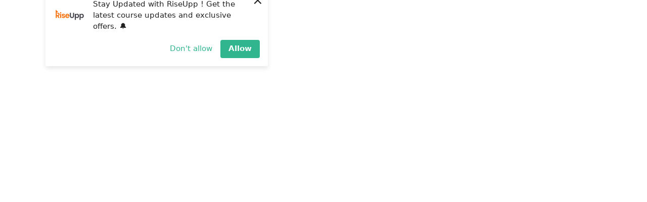

--- FILE ---
content_type: text/css; charset=UTF-8
request_url: https://www.riseupp.com/_next/static/css/d106819866990d50.css
body_size: 1580
content:
.hoverable-text_hoverableText__hcgIf{text-decoration:none;color:#151b28}.hoverable-text_hoverableText__hcgIf:hover{text-decoration:underline;color:#f76d02!important}.degree-course-details-section_list__fKkpc{padding:10px 8px;gap:16px;background:#fff;overflow-x:scroll;display:flex;flex-wrap:nowrap;width:70%}@media (max-width:48em){.degree-course-details-section_list__fKkpc{padding:10px 8px;gap:8px;width:100%}}.degree-course-details-section_tab__SkFVM{color:#5f6d7e}.degree-course-details-section_tab__SkFVM[data-active=true]{background-color:#fff9ec;color:#f76d02;border-radius:8px}.degree-course-details-section_customTabsList__qRV_B{margin-bottom:1rem}.degree-course-details-section_customTab__FAEHy{padding:8px 40px;color:#5f6d7e;gap:8px;border-radius:6px 0 0 0;border:0 0 1px;opacity:1;border-bottom:1px solid #d9d9d9}.degree-course-details-section_customTab__FAEHy[data-active=true]{color:#f76d02;background-color:#fff9ec;border-bottom:2px solid #f76d02;border-radius:8px 8px 0 0}.testimonials_control__q62zq{box-shadow:0 4px 14px 0 #00000033;border:none;opacity:1;background-color:#fff;margin-left:-24px;margin-right:-24px}.testimonials_controls__4shGP{inset-inline-start:0;inset-inline-end:0;opacity:1}.testimonials_root__KLj4x:hover .testimonials_controls__4shGP{opacity:1}@media (min-width:48em){.testimonials_root__KLj4x .testimonials_controls__4shGP{opacity:0}}.founders_imagesContainer__PSW47{display:flex;flex-direction:row;align-items:center;gap:12px;flex-basis:50%}.founders_image__WbmHN{flex-basis:50%;flex-shrink:0}@media (min-width:48em){.founders_imagesContainer__PSW47{flex-direction:column;align-items:flex-start}.founders_image__WbmHN{flex-basis:100%}}.app-header_header__op5uA{height:calc(4.5rem * var(--mantine-scale));background-color:hsla(0,0%,100%,.7);box-shadow:var(--mantine-shadow-sm);backdrop-filter:blur(24px) saturate(140%)}.app-header_inner__S3Llt{height:calc(4.5rem * var(--mantine-scale));display:flex;justify-content:space-between;align-items:center;gap:var(--mantine-spacing-lg)}.app-header_link__4F6dH{display:block;line-height:1;padding:calc(.5rem * var(--mantine-scale)) calc(.75rem * var(--mantine-scale));border-radius:var(--mantine-radius-sm);text-decoration:none;color:var(--mantine-color-gray-7)}[data-mantine-color-scheme=dark] .app-header_link__4F6dH{color:var(--mantine-color-dark-0)}.app-header_link__4F6dH{font-size:var(--mantine-font-size-sm);font-weight:500}@media (hover:hover){.app-header_link__4F6dH:hover{background-color:var(--mantine-color-gray-0)}[data-mantine-color-scheme=dark] .app-header_link__4F6dH:hover{background-color:var(--mantine-color-dark-6)}}@media (hover:none){.app-header_link__4F6dH:active{background-color:var(--mantine-color-gray-0)}[data-mantine-color-scheme=dark] .app-header_link__4F6dH:active{background-color:var(--mantine-color-dark-6)}}.why-we_container__hkFny{flex-direction:column-reverse}.why-we_image__kwSzY{width:467px;height:auto;align-self:center;margin:0 20px;max-width:100%}@media (min-width:48em){.why-we_container__hkFny{flex-direction:row}.why-we_image__kwSzY{align-self:flex-start}}.carousel-control_responsiveButton__BlBBt{width:100%}@media (min-width:768px){.carousel-control_responsiveButton__BlBBt{width:auto}}.carousel-control_controls__6n9mZ{inset-inline-start:-24px;inset-inline-end:-24px;transition:opacity .15s ease;opacity:0}.carousel-control_root__o_7vm:hover .carousel-control_controls__6n9mZ{opacity:1}@media (max-width:768px){.carousel-control_root__o_7vm .carousel-control_controls__6n9mZ{opacity:1}}.sticky-nav_stickyNav__Q1r_j{position:-webkit-sticky;position:sticky;top:0;background-color:#fff;z-index:100;border-bottom:1px solid #eee;box-shadow:0 2px 4px rgba(0,0,0,.1);overflow-x:auto;white-space:nowrap;padding:0 1rem}.sticky-nav_stickyNav__Q1r_j::-webkit-scrollbar{height:8px}.sticky-nav_stickyNav__Q1r_j::-webkit-scrollbar-thumb{background-color:rgba(0,0,0,.2);border-radius:4px}.sticky-nav_navButton__Uo_pK{background-color:transparent;color:#49556d;border:none;font-size:14px;font-weight:400;cursor:pointer;display:inline-flex;justify-content:center;align-items:center;white-space:nowrap;min-width:auto;flex-shrink:0;transition:color .3s,background-color .3s}.sticky-nav_navButton__Uo_pK:hover{color:#f76707}.sticky-nav_active__8E7cD{color:#f76707;background-color:#fff4e6;border-radius:8px}.faq_accordionControl__wWcHE{background-color:#fafbfc;transition:background-color .3s ease}.faq_accordionControl__wWcHE:not([aria-expanded=true]):hover{background-color:#fff4e6;transition:background-color .3s ease}.learn-section_learnSection__8QS8F{border:1px solid #dae0e6;border-radius:10px}.learn-section_dimmed__ZcOE9{color:#aaa}.learn-section_nonDimmed__Hupl5{color:#49556d}.module-section_moduleSection__im3Wz{border:1px solid #dae0e6;border-radius:10px}.module-section_module__7Lrms{border-bottom:1px solid #dae0e6;transition:background-color .3s ease}.module-section_module__7Lrms:last-child{border-bottom:none;padding-bottom:0;margin-bottom:0}.module-section_moduleHeader__0nw4_{display:flex;justify-content:space-between;align-items:center}.module-section_moduleHeader__0nw4_>div{display:flex;flex-direction:column}.module-section_moduleHoverHeader__dCI2f:hover{border-radius:10px;background-color:#fff4e6;cursor:pointer}.course-enroll-card_courseEnrollCard__eIJXP{background-color:#fff;border-radius:10px;box-shadow:0 4px 22px 0 #0000001f;margin-right:40px;z-index:110;width:100%}.course-enroll-card_imageContainer__IFDUu{display:flex;justify-content:center;align-items:center}.testimonials_reviewCard__wYIwC{background-color:#fff;border:1px solid #dae0e6;border-top:5px solid #ff9f00;border-radius:8px;box-shadow:0 2px 8px rgba(0,0,0,.08);height:100%;display:flex;flex-direction:column;justify-content:flex-start;transition:box-shadow .3s ease,transform .3s ease}.testimonials_reviewCard__wYIwC:hover{box-shadow:0 4px 12px rgba(0,0,0,.12);transform:translateY(-2px)}.testimonials_controls__I1_CR{inset-inline-start:-24px;inset-inline-end:-24px;transition:opacity .15s ease;opacity:0}.testimonials_root__bDEn5:hover .testimonials_controls__I1_CR{opacity:1}@media (max-width:768px){.testimonials_root__bDEn5 .testimonials_controls__I1_CR{opacity:1}}.alumni-section_controls__2Hnwg{inset-inline-start:-24px;inset-inline-end:-24px;transition:opacity .15s ease;opacity:0}.alumni-section_root__3ZsUt:hover .alumni-section_controls__2Hnwg{opacity:1}@media (max-width:768px){.alumni-section_root__3ZsUt .alumni-section_controls__2Hnwg{opacity:1}}.curriculum_curriculumSection__16vZ4{border:1px solid #dae0e6;border-radius:10px;background-color:#fff}.curriculum_semester__rpOFp{border-bottom:1px solid #dae0e6}.curriculum_semesterHeader__f4mCE{display:flex;justify-content:space-between;align-items:center}.curriculum_semesterHeader__f4mCE>div{display:flex;flex-direction:column}.curriculum_semesterHoverHeader___UUuq:hover{background-color:#fff4e6;cursor:pointer}

--- FILE ---
content_type: text/css; charset=UTF-8
request_url: https://www.riseupp.com/_next/static/css/d896e00f1d28a208.css
body_size: 299
content:
.explore-menu_container__U2hzp{height:100%}.explore-menu_menus__CnWPJ{display:flex;height:100%}.explore-menu_mainMenu__y0rNO{width:300px;overflow:auto;background-color:var(--mantine-color-white)}.explore-menu_subMenu__mQqf0{flex:1;overflow:auto;background-color:var(--mantine-color-white)}.explore-menu_buttonRoot__vfZae{color:var(--mantine-color-darkGray-6)}.explore-menu_buttonRoot__vfZae:hover{color:var(--mantine-primary-color-6)}.theme-overrides_selectDropdown__hi775{padding:0;box-shadow:0 4px 22px 0 #1018281f;border:1px solid #dae0e6;border-radius:5px;overflow:hidden}.theme-overrides_selectDropdownOption__tkXpb{border-bottom:1px solid #dae0e6;font-size:calc(.875rem * var(--mantine-scale));border-radius:0}.theme-overrides_selectDropdownOption__tkXpb:last-child{border-bottom:none}.theme-overrides_selectDropdownOption__tkXpb:hover{background-color:#fff4e6;color:var(--mantine-primary-color-6)}.user-button_itemLabel__QmxWP,.user-button_itemSection__aCtwA{color:#151b28}.user-button_item__a4AT4:hover .user-button_itemLabel__QmxWP,.user-button_item__a4AT4:hover .user-button_itemSection__aCtwA{color:var(--mantine-primary-color-6)}.user-button_actionIcon__0GWg5{height:calc(2rem * var(--mantine-scale));min-height:calc(2rem * var(--mantine-scale));width:calc(2rem * var(--mantine-scale));min-width:calc(2rem * var(--mantine-scale));border-color:transparent}@media (min-width:48em){.user-button_actionIcon__0GWg5{height:calc(2.5rem * var(--mantine-scale));min-height:calc(2.5rem * var(--mantine-scale));width:calc(2.5rem * var(--mantine-scale));min-width:calc(2.5rem * var(--mantine-scale));border-color:var(--mantine-color-default-border)}}.user-button_noBorder__qC5T6{border:none!important}.course-search_option__E8EMv:hover,.course-search_option__E8EMv[data-combobox-selected]{background-color:var(--mantine-color-yellow-light);color:var(--mantine-color-black)}

--- FILE ---
content_type: text/css; charset=UTF-8
request_url: https://www.riseupp.com/_next/static/css/784bd0ec1ec1d2cf.css
body_size: 715
content:
:root{--max-width:1100px;--border-radius:12px;--text-manrope:var(--font-manrope);--text-inter:var(--font-inter);--font-mono:var(--font-inter),var(--font-manrope),ui-monospace,Menlo,Monaco,"Cascadia Mono","Segoe UI Mono","Roboto Mono","Oxygen Mono","Ubuntu Monospace","Source Code Pro","Fira Mono","Droid Sans Mono","Courier New",monospace;--foreground-rgb:0,0,0;--background-start-rgb:214,219,220;--background-end-rgb:255,255,255;--primary-glow:conic-gradient(from 180deg at 50% 50%,#16abff33 0deg,#0885ff33 55deg,#54d6ff33 120deg,#0071ff33 160deg,transparent 360deg);--secondary-glow:radial-gradient(#fff,hsla(0,0%,100%,0));--tile-start-rgb:239,245,249;--tile-end-rgb:228,232,233;--tile-border:conic-gradient(#00000080,#00000040,#00000030,#00000020,#00000010,#00000010,#00000080);--callout-rgb:238,240,241;--callout-border-rgb:172,175,176;--card-rgb:180,185,188;--card-border-rgb:131,134,135}@media (prefers-color-scheme:dark){:root{--foreground-rgb:255,255,255;--background-start-rgb:0,0,0;--background-end-rgb:0,0,0;--primary-glow:radial-gradient(rgba(1,65,255,.4),rgba(1,65,255,0));--secondary-glow:linear-gradient(to bottom right,rgba(1,65,255,0),rgba(1,65,255,0),rgba(1,65,255,.3));--tile-start-rgb:2,13,46;--tile-end-rgb:2,5,19;--tile-border:conic-gradient(#ffffff80,#ffffff40,#ffffff30,#ffffff20,#ffffff10,#ffffff10,#ffffff80);--callout-rgb:20,20,20;--callout-border-rgb:108,108,108;--card-rgb:100,100,100;--card-border-rgb:200,200,200}}a{text-decoration:none}body{background-color:#fff;font-family:var(--font-inter),-apple-system,BlinkMacSystemFont,"Segoe UI","Roboto","Oxygen","Ubuntu","Cantarell","Fira Sans","Droid Sans","Helvetica Neue","Inter",sans-serif;-webkit-font-smoothing:antialiased;-moz-osx-font-smoothing:grayscale}.Carousel_leftButton__YlSs3,.Carousel_rightButton__vn_gy{width:40px;height:60px}code{font-family:source-code-pro,Menlo,Monaco,Consolas,Courier New,monospace}.slick-slider .slick-list,.slick-slider .slick-track{transform:translateZ(0)}.dark-placeholder::placeholder{color:#5f6d7e}.footer_logos__M1UrD{justify-content:center}.footer_link__bJEVc{color:#272d37}.footer_link__bJEVc:hover{color:var(--mantine-primary-color-filled);text-decoration:underline}@media (min-width:48em){.footer_logos__M1UrD{justify-content:space-between}}.app-header-mobile-menu_buttonRoot___P2JF{color:var(--mantine-color-darkGray-6)}.app-header-mobile-menu_buttonRoot___P2JF:hover{color:var(--mantine-primary-color-6)}

--- FILE ---
content_type: text/css; charset=UTF-8
request_url: https://www.riseupp.com/_next/static/css/ef9a88e164f1e902.css
body_size: -119
content:
.CategoryPages_categoryCoursesDiv__nRhqA{padding:1.5rem 1.75rem .5rem;max-width:90rem;margin:auto}@media only screen and (max-width:550px){.CategoryPages_categoryCoursesDiv__nRhqA{padding:1.5rem .75rem .5rem}}

--- FILE ---
content_type: application/javascript; charset=UTF-8
request_url: https://www.riseupp.com/_next/static/chunks/app/layout-9d009c67e9d8dfbf.js
body_size: 3313
content:
(self.webpackChunk_N_E=self.webpackChunk_N_E||[]).push([[3185],{72560:function(e,t,n){Promise.resolve().then(n.bind(n,7497)),Promise.resolve().then(n.bind(n,1959)),Promise.resolve().then(n.bind(n,91601)),Promise.resolve().then(n.bind(n,69076)),Promise.resolve().then(n.bind(n,86608)),Promise.resolve().then(n.bind(n,70132)),Promise.resolve().then(n.bind(n,96293)),Promise.resolve().then(n.bind(n,72581)),Promise.resolve().then(n.bind(n,69232)),Promise.resolve().then(n.bind(n,86181)),Promise.resolve().then(n.bind(n,60327)),Promise.resolve().then(n.t.bind(n,38173,23)),Promise.resolve().then(n.t.bind(n,231,23)),Promise.resolve().then(n.t.bind(n,84080,23)),Promise.resolve().then(n.bind(n,10912)),Promise.resolve().then(n.bind(n,61481)),Promise.resolve().then(n.t.bind(n,47783,23)),Promise.resolve().then(n.t.bind(n,33876,23)),Promise.resolve().then(n.t.bind(n,69635,23)),Promise.resolve().then(n.t.bind(n,91058,23)),Promise.resolve().then(n.t.bind(n,87003,23)),Promise.resolve().then(n.t.bind(n,19593,23)),Promise.resolve().then(n.bind(n,33814)),Promise.resolve().then(n.t.bind(n,44193,23)),Promise.resolve().then(n.bind(n,65864)),Promise.resolve().then(n.bind(n,29317)),Promise.resolve().then(n.bind(n,63312)),Promise.resolve().then(n.bind(n,2067)),Promise.resolve().then(n.bind(n,78521)),Promise.resolve().then(n.bind(n,28622)),Promise.resolve().then(n.t.bind(n,53054,23)),Promise.resolve().then(n.t.bind(n,74084,23)),Promise.resolve().then(n.bind(n,29990)),Promise.resolve().then(n.bind(n,86595)),Promise.resolve().then(n.bind(n,99514)),Promise.resolve().then(n.bind(n,14905)),Promise.resolve().then(n.bind(n,62012)),Promise.resolve().then(n.bind(n,84016))},2067:function(e,t,n){"use strict";n.r(t),n.d(t,{HeaderProvider:function(){return o},useHeader:function(){return l}});var s=n(57437),r=n(2265);let i=(0,r.createContext)({isSticky:!0,setIsSticky:()=>{}}),o=e=>{let{children:t}=e,[n,o]=(0,r.useState)(!0);return(0,s.jsx)(i.Provider,{value:{isSticky:n,setIsSticky:o},children:t})},l=()=>(0,r.useContext)(i)},78521:function(e,t,n){"use strict";n.r(t);var s=n(2265),r=n(2067);t.default=()=>{let{setIsSticky:e}=(0,r.useHeader)();return(0,s.useEffect)(()=>(e(!1),()=>{e(!0)}),[e]),null}},28622:function(e,t,n){"use strict";n.d(t,{Newsletter:function(){return c}});var s=n(57437),r=n(1959),i=n(69076),o=n(20322),l=n(35628),a=n(99763),d=n(96293),u=n(86416);function c(){return(0,s.jsx)(r.Container,{size:"xl",children:(0,s.jsxs)(i.Flex,{justify:"space-between",align:"start",direction:{base:"column",md:"row"},gap:{base:(0,o.h)(24),sm:(0,o.h)(40)},children:[(0,s.jsxs)(l.Box,{children:[(0,s.jsx)(a.Title,{fz:{base:(0,o.h)(18),md:(0,o.h)(20)},mb:(0,o.h)(8),children:"Subscribe to our newsletter"}),(0,s.jsx)(d.Text,{size:"md",children:"We’ll send you a nice letter once per week. No spam."})]}),(0,s.jsx)(u.SubscribeForm,{subscriptionType:"newsletter"})]})})}},86416:function(e,t,n){"use strict";n.d(t,{SubscribeForm:function(){return x}});var s=n(57437),r=n(69076),i=n(20322),o=n(11736),l=n(85254),a=n(96763),d=n(18205),u=n(25524),c=n(56810),h=n(33814);let m=async(e,t)=>(await c.ic.post("/subscription/create",{email:e,subscriptionType:t})).data,x=e=>{let{subscriptionType:t}=e,{mutateAsync:n,isPending:c}=(0,u.useMutation)({mutationFn:e=>m(e,t)}),x=(0,a.U)({initialValue:"",validate:(0,d.J)("Please enter a valid email")}),b=async()=>{if(await x.validate())return;await n(x.getValue());let e="You are subscribed to the blog";"newsletter"===t&&(e="You are subscribed to the newsletter"),h.toast.success(e)};return(0,s.jsxs)(r.Flex,{maw:(0,i.h)(400),style:{flex:1},align:"start",direction:{base:"column",sm:"row"},gap:"md",w:"100%",children:[(0,s.jsx)(o.o,{placeholder:"Enter your email",style:{flex:1,width:"100%"},size:"md",classNames:{input:"dark-placeholder"},...x.getInputProps(),styles:{input:{height:(0,i.h)(40),minHeight:(0,i.h)(40)}}},x.key),(0,s.jsx)(l.Button,{size:"md",loading:c,onClick:b,visibleFrom:"sm",children:"Subscribe"}),(0,s.jsx)(l.Button,{size:"md",loading:c,onClick:b,fullWidth:!0,hiddenFrom:"sm",children:"Subscribe"})]})}},29990:function(e,t,n){"use strict";n.d(t,{NavHeader:function(){return W}});var s=n(57437),r=n(16463),i=n(63312),o=n(2067);n(78521);var l=n(5562),a=n(69076),d=n(20322),u=n(86608),c=n(7497),h=n(98557),m=n(71333),x=n(93059),b=n(87138),p=n(35543),f=n(60912),j=n(11346),v=n(35628),g=n(96431),A=n(91601),P=n(2265);let y=(0,P.forwardRef)((e,t)=>{let{children:n}=e;return(0,s.jsx)(a.Flex,{direction:"column",style:{flexGrow:1},ref:t,pr:40,pl:"md",children:n})}),k=e=>{let{onClose:t}=e;return(0,s.jsxs)(s.Fragment,{children:[(0,s.jsx)(v.Box,{py:"sm",children:(0,s.jsxs)(a.Flex,{justify:"center",align:"center",style:{position:"relative",maxWidth:"calc(100dvw - 5px)"},children:[(0,s.jsx)(a.Flex,{direction:"column",style:{flexGrow:1},children:(0,s.jsx)(j.o,{dropdownOpened:!0,onSuccess:t,dropdownProps:{style:{border:"none"},pt:(0,d.h)(8)},inputParentComponent:y})}),(0,s.jsx)(g.P,{size:32,onClick:t,style:{position:"absolute",right:0,top:0,bottom:0}})]})}),(0,s.jsx)(A.Divider,{m:0,style:{zIndex:400,position:"relative"}})]})};var w=n(85254),C=n(99763),E=n(90341),F=n(91667),S=n(2874),M=n.n(S),B=n(93936);function z(e){let{title:t,onSubMenuOpen:n}=e;return(0,s.jsx)(w.Button,{fullWidth:!0,variant:"subtle",rightSection:(0,s.jsx)(E.Z,{size:20,stroke:2.5}),justify:"space-between",classNames:{root:M().buttonRoot},onClick:n,px:(0,d.h)(24),fw:500,children:t})}let D=e=>{let{onClick:t,label:n}=e;return(0,s.jsx)(w.Button,{variant:"white",radius:"none",justify:"flex-start",leftSection:(0,s.jsx)(F.Z,{size:24,stroke:1.4}),fullWidth:!0,p:"md",size:"lg",style:{background:"#F9F9F9",color:"var(--mantine-color-darkGray-6)",fontSize:"16px",fontWeight:500,borderBottom:"1px solid #DAE0E6"},onClick:t,children:n})},_=e=>{let{menuData:t,toggleMenu:n,onMenuClick:r}=e;return(0,s.jsxs)(s.Fragment,{children:[(0,s.jsxs)(s.Fragment,{children:[(0,s.jsx)(C.Title,{order:4,px:(0,d.h)(24),mt:"md",py:"xs",c:"darkGray",children:"Goals"}),t.goals.map((e,t)=>e.link?(0,s.jsx)(w.Button,{fullWidth:!0,variant:"subtle",justify:"start",classNames:{root:M().buttonRoot},component:b.default,href:e.link,onClick:n,px:(0,d.h)(24),fw:500,children:e.title},t):(0,s.jsx)(z,{title:e.title,onSubMenuOpen:()=>r({key:"exploreSubMenu",menu:e})},t))]}),(0,s.jsxs)(s.Fragment,{children:[(0,s.jsx)(C.Title,{order:4,px:(0,d.h)(24),py:"xs",c:"darkGray",mt:"md",children:"Courses"}),t.courses.map((e,t)=>(0,s.jsx)(z,{title:e.title,onSubMenuOpen:()=>r({key:"exploreSubMenu",menu:e})},t))]}),(0,s.jsx)(v.Box,{my:"lg",px:(0,d.h)(24),children:(0,s.jsx)(b.default,{href:"/filter",onClick:n,children:(0,s.jsx)(w.Button,{variant:"outline",size:"md",fullWidth:!0,children:"Explore all subjects"})})})]})},N=e=>{let{menu:t,onBackClick:n,toggleMenu:r}=e,i=(0,P.useRef)(null);return(0,P.useEffect)(()=>{let e=i.current;e&&e.scrollIntoView({behavior:"instant"})},[]),(0,s.jsxs)(v.Box,{ref:i,style:{scrollMarginTop:"60px"},children:[(0,s.jsx)(D,{onClick:n,label:"Explore"}),(0,s.jsx)(B.W,{menu:t,onCloseMainMenu:r})]})};function G(e){let{menuData:t,toggleMenu:n}=e,[r,i]=(0,P.useState)({key:"exploreMenu"});return(0,s.jsxs)(s.Fragment,{children:[(0,s.jsxs)(a.Flex,{justify:"center",align:"center",h:"100%",style:{position:"relative",borderBottom:"1px solid #DAE0E6"},px:"md",py:"xs",children:[(0,s.jsx)(l.G,{width:100}),(0,s.jsx)(g.P,{size:32,onClick:n,style:{position:"absolute",top:0,right:(0,d.h)(16),height:"100%"}})]}),"exploreMenu"===r.key&&(0,s.jsx)(_,{menuData:t,toggleMenu:n,onMenuClick:i}),"exploreSubMenu"===r.key&&(0,s.jsx)(N,{menu:r.menu,onBackClick:()=>i({key:"exploreMenu"}),toggleMenu:n})]})}var H=n(59014),I=n(112),R=n(68072);function Q(e){let{menuData:t,className:n}=e,i=(0,r.usePathname)(),o=!!i&&i.startsWith("/login"),[j,{toggle:v}]=(0,x.q)(!1),[g,{toggle:A}]=(0,x.q)(!1);return(0,s.jsxs)(s.Fragment,{children:[(0,s.jsxs)(a.Flex,{align:"center",justify:"space-between",component:"header",className:n,px:"md",py:"xs",bg:"var(--mantine-color-body)",style:{borderBottom:"1px solid #DAE0E6",height:(0,d.h)(48)},children:[(0,s.jsxs)(u.Group,{gap:(0,d.h)(8),wrap:"nowrap",children:[(0,s.jsx)(c.ActionIcon,{variant:"white",onClick:v,children:(0,s.jsx)(p.Z,{size:24,color:"#151b2b"})}),(0,s.jsx)(b.default,{href:"/",children:(0,s.jsx)(h.Center,{mt:(0,d.h)(-4),children:(0,s.jsx)(l.G,{width:96})})})]}),(0,s.jsxs)(u.Group,{gap:(0,d.h)(8),wrap:"nowrap",children:[(0,s.jsx)(c.ActionIcon,{variant:"white",onClick:A,children:(0,s.jsx)(f.Z,{size:32,color:"#151b2b",stroke:1.5})}),(0,s.jsx)(H.IY,{render:()=>(0,s.jsx)(I.l,{}),not:!o&&(0,s.jsx)(R.g,{})})]})]}),(0,s.jsx)(m.d,{opened:j,onClose:v,withCloseButton:!1,position:"top",zIndex:1010,styles:{content:{height:"100dvh"},body:{padding:0}},children:(0,s.jsx)(G,{menuData:t,toggleMenu:v})}),(0,s.jsx)(m.d,{opened:g,onClose:A,withCloseButton:!1,position:"top",zIndex:1010,styles:{content:{height:"100dvh"},body:{padding:0}},children:(0,s.jsx)(k,{onClose:A})})]})}function W(e){let{menuData:t}=e;(0,r.usePathname)();let{isSticky:n}=(0,o.useHeader)();return(0,s.jsxs)("div",{className:"header",style:{position:n?"sticky":"relative",top:0,zIndex:1e3},children:[(0,s.jsx)(i.AppHeader,{menuData:t,className:"mantine-visible-from-sm"}),(0,s.jsx)(Q,{menuData:t,className:"mantine-hidden-from-sm"})]})}},86595:function(e,t,n){"use strict";n.d(t,{AffiliateUrlManager:function(){return l}});var s=n(57437),r=n(2265),i=n(49284);let o=()=>((0,i.P)(),null),l=()=>(0,s.jsx)(r.Suspense,{fallback:null,children:(0,s.jsx)(o,{})})},53054:function(){},2874:function(e){e.exports={buttonRoot:"app-header-mobile-menu_buttonRoot___P2JF"}},74084:function(e){e.exports={logos:"footer_logos__M1UrD",link:"footer_link__bJEVc"}},65864:function(e,t,n){"use strict";n.r(t),t.default={src:"/_next/static/media/default-meta-image.f8721848.png",height:630,width:1200,blurDataURL:"[data-uri]",blurWidth:8,blurHeight:4}}},function(e){e.O(0,[7752,5992,7527,8362,7880,3408,5605,5501,639,118,3174,7138,3216,1037,5157,9147,37,9538,9834,3906,2530,1353,3462,3054,9794,4133,9014,7605,2971,9119,1564,1744],function(){return e(e.s=72560)}),_N_E=e.O()}]);

--- FILE ---
content_type: application/javascript; charset=UTF-8
request_url: https://www.riseupp.com/_next/static/chunks/757-02609223e50a0dd0.js
body_size: 7427
content:
"use strict";(self.webpackChunk_N_E=self.webpackChunk_N_E||[]).push([[757,902],{11691:function(e,t,r){r.d(t,{Z:function(){return i}});var n=r(50095),o={active:!0,breakpoints:{},delay:4e3,jump:!1,playOnInit:!0,stopOnInteraction:!0,stopOnMouseEnter:!1,stopOnLastSnap:!1,rootNode:null};function i(e){var t,r,s,a=n.Z.optionsHandler(),u=a.merge(o,i.globalOptions),c=0,l=!1;function f(){r.off("pointerDown",s),t.stopOnInteraction||r.off("pointerUp",y),d(),c=0}function p(e){d(),void 0!==e&&(l=e),c=window.setTimeout(h,t.delay)}function d(){c&&window.clearTimeout(c)}function y(){c&&(d(),p())}function h(){var e=r.internalEngine().index;if(t.stopOnLastSnap&&e.get()===e.max)return f();r.canScrollNext()?r.scrollNext(l):r.scrollTo(0,l),p()}var b={name:"autoplay",options:a.merge(u,e),init:function(e){r=e,l=(t=a.atMedia(b.options)).jump,s=t.stopOnInteraction?f:d;var n=r.internalEngine().eventStore,o=r.rootNode(),i=t.rootNode&&t.rootNode(o)||o;r.on("pointerDown",s),t.stopOnInteraction||r.on("pointerUp",y),t.stopOnMouseEnter&&(n.add(i,"mouseenter",s),t.stopOnInteraction||n.add(i,"mouseleave",y)),n.add(document,"visibilitychange",function(){if("hidden"===document.visibilityState)return d();y()}),n.add(window,"pagehide",function(e){e.persisted&&d()}),t.playOnInit&&p()},destroy:f,play:p,stop:d,reset:y};return b}i.globalOptions=void 0},58064:function(e,t,r){Object.defineProperty(t,"$",{enumerable:!0,get:function(){return o}});let n=r(74590);function o(e){let{createServerReference:t}=r(6671);return t(e,n.callServer)}},77883:function(e,t,r){r.d(t,{a:function(){return m}});var n=r(57437);r(2265);var o=r(94120),i=r(15593),s=r(50591),a=r(86348),u=r(35628),c=r(73147);let[l,f]=(0,r(1122).R)("List component was not found in tree");var p={root:"m_abbac491",item:"m_abb6bec2",itemWrapper:"m_75cd9f71",itemIcon:"m_60f83e5b"};let d={},y=(0,c.d5)((e,t)=>{let{classNames:r,className:o,style:i,styles:a,vars:c,icon:l,children:p,mod:y,...h}=(0,s.w)("ListItem",d,e),b=f(),m=l||b.icon,g={classNames:r,styles:a};return(0,n.jsx)(u.Box,{...b.getStyles("item",{...g,className:o,style:i}),component:"li",mod:[{"with-icon":!!m,centered:b.center},y],ref:t,...h,children:(0,n.jsxs)("div",{...b.getStyles("itemWrapper",g),children:[m&&(0,n.jsx)("span",{...b.getStyles("itemIcon",g),children:m}),(0,n.jsx)("span",{...b.getStyles("itemLabel",g),children:p})]})})});y.classes=p,y.displayName="@mantine/core/ListItem";let h={type:"unordered"},b=(0,i.Z)((e,t)=>{let{size:r,spacing:n}=t;return{root:{"--list-fz":(0,o.yv)(r),"--list-lh":(0,o.Dp)(r),"--list-spacing":(0,o.bG)(n)}}}),m=(0,c.d5)((e,t)=>{let r=(0,s.w)("List",h,e),{classNames:o,className:i,style:c,styles:f,unstyled:d,vars:y,children:m,type:g,withPadding:O,icon:v,spacing:j,center:w,listStyleType:S,mod:P,...E}=r,x=(0,a.y)({name:"List",classes:p,props:r,className:i,style:c,classNames:o,styles:f,unstyled:d,vars:y,varsResolver:b});return(0,n.jsx)(l,{value:{center:w,icon:v,getStyles:x},children:(0,n.jsx)(u.Box,{...x("root",{style:{listStyleType:S}}),component:"unordered"===g?"ul":"ol",mod:[{"with-padding":O},P],ref:t,...E,children:m})})});m.classes=p,m.displayName="@mantine/core/List",m.Item=y},45123:function(e,t,r){r.d(t,{O:function(){return y}});var n=r(57437),o=r(20322);r(2265);var i=r(94120),s=r(15593),a=r(50591),u=r(86348),c=r(35628),l=r(73147),f={root:"m_18320242","skeleton-fade":"m_299c329c"};let p={visible:!0,animate:!0},d=(0,s.Z)((e,t)=>{let{width:r,height:n,radius:s,circle:a}=t;return{root:{"--skeleton-height":(0,o.h)(n),"--skeleton-width":a?(0,o.h)(n):(0,o.h)(r),"--skeleton-radius":a?"1000px":void 0===s?void 0:(0,i.H5)(s)}}}),y=(0,l.d5)((e,t)=>{let r=(0,a.w)("Skeleton",p,e),{classNames:o,className:i,style:s,styles:l,unstyled:y,vars:h,width:b,height:m,circle:g,visible:O,radius:v,animate:j,mod:w,...S}=r,P=(0,u.y)({name:"Skeleton",classes:f,props:r,className:i,style:s,classNames:o,styles:l,unstyled:y,vars:h,varsResolver:d});return(0,n.jsx)(c.Box,{ref:t,...P("root"),mod:[{visible:O,animate:j},w],...S})});y.classes=f,y.displayName="@mantine/core/Skeleton"},4905:function(e,t,r){r.d(t,{c:function(){return i}});var n=r(83667),o=r(50836),i=class extends n.z{constructor(e,t){super(e,t)}bindMethods(){super.bindMethods(),this.fetchNextPage=this.fetchNextPage.bind(this),this.fetchPreviousPage=this.fetchPreviousPage.bind(this)}setOptions(e,t){super.setOptions({...e,behavior:(0,o.Gm)()},t)}getOptimisticResult(e){return e.behavior=(0,o.Gm)(),super.getOptimisticResult(e)}fetchNextPage(e){return this.fetch({...e,meta:{fetchMore:{direction:"forward"}}})}fetchPreviousPage(e){return this.fetch({...e,meta:{fetchMore:{direction:"backward"}}})}createResult(e,t){let{state:r}=e,n=super.createResult(e,t),{isFetching:i,isRefetching:s,isError:a,isRefetchError:u}=n,c=r.fetchMeta?.fetchMore?.direction,l=a&&"forward"===c,f=i&&"forward"===c,p=a&&"backward"===c,d=i&&"backward"===c;return{...n,fetchNextPage:this.fetchNextPage,fetchPreviousPage:this.fetchPreviousPage,hasNextPage:(0,o.Qy)(t,r.data),hasPreviousPage:(0,o.ZF)(t,r.data),isFetchNextPageError:l,isFetchingNextPage:f,isFetchPreviousPageError:p,isFetchingPreviousPage:d,isRefetchError:u&&!l&&!p,isRefetching:s&&!f&&!d}}}},30630:function(e,t,r){r.d(t,{HydrationBoundary:function(){return a}});var n=r(2265);function o(e){return e}function i(e,t,r){if("object"!=typeof t||null===t)return;let n=e.getMutationCache(),i=e.getQueryCache(),s=r?.defaultOptions?.deserializeData??e.getDefaultOptions().hydrate?.deserializeData??o,a=t.mutations||[],u=t.queries||[];a.forEach(({state:t,...o})=>{n.build(e,{...e.getDefaultOptions().hydrate?.mutations,...r?.defaultOptions?.mutations,...o},t)}),u.forEach(({queryKey:t,state:n,queryHash:o,meta:a,promise:u})=>{let c=i.get(o),l=void 0===n.data?n.data:s(n.data);if(c){if(c.state.dataUpdatedAt<n.dataUpdatedAt){let{fetchStatus:e,...t}=n;c.setState({...t,data:l})}}else c=i.build(e,{...e.getDefaultOptions().hydrate?.queries,...r?.defaultOptions?.queries,queryKey:t,queryHash:o,meta:a},{...n,data:l,fetchStatus:"idle"});if(u){let e=Promise.resolve(u).then(s);c.fetch(void 0,{initialPromise:e})}})}var s=r(93191),a=e=>{let{children:t,options:r={},state:o,queryClient:a}=e,u=(0,s.useQueryClient)(a),[c,l]=n.useState(),f=n.useRef(r);return f.current=r,n.useMemo(()=>{if(o){if("object"!=typeof o)return;let e=u.getQueryCache(),t=o.queries||[],r=[],n=[];for(let o of t){let t=e.get(o.queryHash);if(t){let e=o.state.dataUpdatedAt>t.state.dataUpdatedAt,r=null==c?void 0:c.find(e=>e.queryHash===o.queryHash);e&&(!r||o.state.dataUpdatedAt>r.state.dataUpdatedAt)&&n.push(o)}else r.push(o)}r.length>0&&i(u,{queries:r},f.current),n.length>0&&l(e=>e?[...e,...n]:n)}},[u,c,o]),n.useEffect(()=>{c&&(i(u,{queries:c},f.current),l(void 0))},[u,c]),t}},54252:function(e,t,r){r.d(t,{useInfiniteQuery:function(){return i}});var n=r(4905),o=r(91235);function i(e,t){return(0,o.r)(e,n.c,t)}},41440:function(e,t,r){r.d(t,{useIsFetching:function(){return s}});var n=r(2265),o=r(69948),i=r(93191);function s(e,t){let r=(0,i.useQueryClient)(t),s=r.getQueryCache();return n.useSyncExternalStore(n.useCallback(e=>s.subscribe(o.V.batchCalls(e)),[s]),()=>r.isFetching(e),()=>r.isFetching(e))}},27423:function(e,t,r){r.d(t,{useIsMutating:function(){return a},useMutationState:function(){return c}});var n=r(2265),o=r(56298),i=r(69948),s=r(93191);function a(e,t){let r=(0,s.useQueryClient)(t);return c({filters:{...e,status:"pending"}},r).length}function u(e,t){return e.findAll(t.filters).map(e=>t.select?t.select(e):e.state)}function c(){let e=arguments.length>0&&void 0!==arguments[0]?arguments[0]:{},t=arguments.length>1?arguments[1]:void 0,r=(0,s.useQueryClient)(t).getMutationCache(),a=n.useRef(e),c=n.useRef(null);return c.current||(c.current=u(r,e)),n.useEffect(()=>{a.current=e}),n.useSyncExternalStore(n.useCallback(e=>r.subscribe(()=>{let t=(0,o.Q$)(c.current,u(r,a.current));c.current!==t&&(c.current=t,i.V.schedule(e))}),[r]),()=>c.current,()=>c.current)}},69907:function(e,t,r){r.d(t,{useQueries:function(){return h}});var n=r(2265),o=r(69948),i=r(83667),s=r(49010),a=r(56298);function u(e,t){return e.filter(e=>!t.includes(e))}var c=class extends s.l{#e;#t;#r;#n;#o;#i;#s;constructor(e,t,r){super(),this.#e=e,this.#r=[],this.#n=[],this.#t=[],this.setQueries(t)}onSubscribe(){1===this.listeners.size&&this.#n.forEach(e=>{e.subscribe(t=>{this.#a(e,t)})})}onUnsubscribe(){this.listeners.size||this.destroy()}destroy(){this.listeners=new Set,this.#n.forEach(e=>{e.destroy()})}setQueries(e,t,r){this.#r=e,o.V.batch(()=>{let e=this.#n,t=this.#u(this.#r);t.forEach(e=>e.observer.setOptions(e.defaultedQueryOptions,r));let n=t.map(e=>e.observer),o=n.map(e=>e.getCurrentResult()),i=n.some((t,r)=>t!==e[r]);(e.length!==n.length||i)&&(this.#n=n,this.#t=o,this.hasListeners()&&(u(e,n).forEach(e=>{e.destroy()}),u(n,e).forEach(e=>{e.subscribe(t=>{this.#a(e,t)})}),this.#c()))})}getCurrentResult(){return this.#t}getQueries(){return this.#n.map(e=>e.getCurrentQuery())}getObservers(){return this.#n}getOptimisticResult(e,t){let r=this.#u(e),n=r.map(e=>e.observer.getOptimisticResult(e.defaultedQueryOptions));return[n,e=>this.#l(e??n,t),()=>r.map((e,t)=>{let o=n[t];return e.defaultedQueryOptions.notifyOnChangeProps?o:e.observer.trackResult(o,e=>{r.forEach(t=>{t.observer.trackProp(e)})})})]}#l(e,t){return t?(this.#o&&this.#t===this.#s&&t===this.#i||(this.#i=t,this.#s=this.#t,this.#o=(0,a.Q$)(this.#o,t(e))),this.#o):e}#u(e){let t=new Map(this.#n.map(e=>[e.options.queryHash,e])),r=e.map(e=>this.#e.defaultQueryOptions(e)),n=r.flatMap(e=>{let r=t.get(e.queryHash);return null!=r?[{defaultedQueryOptions:e,observer:r}]:[]}),o=new Set(n.map(e=>e.defaultedQueryOptions.queryHash)),s=r.filter(e=>!o.has(e.queryHash)),a=e=>{let t=this.#e.defaultQueryOptions(e);return this.#n.find(e=>e.options.queryHash===t.queryHash)??new i.z(this.#e,t)},u=s.map(e=>({defaultedQueryOptions:e,observer:a(e)}));return n.concat(u).sort((e,t)=>r.indexOf(e.defaultedQueryOptions)-r.indexOf(t.defaultedQueryOptions))}#a(e,t){let r=this.#n.indexOf(e);-1!==r&&(this.#t=function(e,t,r){let n=e.slice(0);return n[t]=r,n}(this.#t,r,t),this.#c())}#c(){o.V.batch(()=>{this.listeners.forEach(e=>{e(this.#t)})})}},l=r(93191),f=r(99038),p=r(53e3),d=r(88472),y=r(38261);function h(e,t){let{queries:r,...s}=e,a=(0,l.useQueryClient)(t),u=(0,f.useIsRestoring)(),h=(0,p.useQueryErrorResetBoundary)(),b=n.useMemo(()=>r.map(e=>{let t=a.defaultQueryOptions(e);return t._optimisticResults=u?"isRestoring":"optimistic",t}),[r,a,u]);b.forEach(e=>{(0,y.A8)(e),(0,d.pf)(e,h)}),(0,d.JN)(h);let[m]=n.useState(()=>new c(a,b,s)),[g,O,v]=m.getOptimisticResult(b,s.combine);n.useSyncExternalStore(n.useCallback(e=>u?()=>void 0:m.subscribe(o.V.batchCalls(e)),[m,u]),()=>m.getCurrentResult(),()=>m.getCurrentResult()),n.useEffect(()=>{m.setQueries(b,s,{listeners:!1})},[b,s,m]);let j=g.some((e,t)=>(0,y.SB)(b[t],e))?g.flatMap((e,t)=>{let r=b[t];if(r){let t=new i.z(a,r);if((0,y.SB)(r,e))return(0,y.j8)(r,t,h);(0,y.Z$)(e,u)&&(0,y.j8)(r,t,h)}return[]}):[];if(j.length>0)throw Promise.all(j);let w=g.find((e,t)=>{let r=b[t];return r&&(0,d.KJ)({result:e,errorResetBoundary:h,throwOnError:r.throwOnError,query:a.getQueryCache().get(r.queryHash)})});if(null==w?void 0:w.error)throw w.error;return O(v())}},55582:function(e,t,r){r.d(t,{useSuspenseInfiniteQuery:function(){return s}});var n=r(4905),o=r(91235),i=r(38261);function s(e,t){return(0,o.r)({...e,enabled:!0,suspense:!0,throwOnError:i.Ct},n.c,t)}},2457:function(e,t,r){r.d(t,{useSuspenseQueries:function(){return i}});var n=r(69907),o=r(38261);function i(e,t){return(0,n.useQueries)({...e,queries:e.queries.map(e=>({...e,suspense:!0,throwOnError:o.Ct,enabled:!0,placeholderData:void 0}))},t)}},86173:function(e,t,r){r.d(t,{useSuspenseQuery:function(){return s}});var n=r(83667),o=r(91235),i=r(38261);function s(e,t){return(0,o.r)({...e,enabled:!0,suspense:!0,throwOnError:i.Ct,placeholderData:void 0},n.z,t)}},18752:function(e,t,r){r.d(t,{y:function(){return m}});var n=r(39849),o=r(84667);function i(e,t){var r=Object.keys(e);if(Object.getOwnPropertySymbols){var n=Object.getOwnPropertySymbols(e);t&&(n=n.filter(function(t){return Object.getOwnPropertyDescriptor(e,t).enumerable})),r.push.apply(r,n)}return r}function s(e,t){(null==t||t>e.length)&&(t=e.length);for(var r=0,n=Array(t);r<t;r++)n[r]=e[r];return n}var a=r(81219);function u(e,t){var r=Object.keys(e);if(Object.getOwnPropertySymbols){var n=Object.getOwnPropertySymbols(e);t&&(n=n.filter(function(t){return Object.getOwnPropertyDescriptor(e,t).enumerable})),r.push.apply(r,n)}return r}function c(e){for(var t=1;t<arguments.length;t++){var r=null!=arguments[t]?arguments[t]:{};t%2?u(Object(r),!0).forEach(function(t){var n;n=r[t],t in e?Object.defineProperty(e,t,{value:n,enumerable:!0,configurable:!0,writable:!0}):e[t]=n}):Object.getOwnPropertyDescriptors?Object.defineProperties(e,Object.getOwnPropertyDescriptors(r)):u(Object(r)).forEach(function(t){Object.defineProperty(e,t,Object.getOwnPropertyDescriptor(r,t))})}return e}var l=r(60455),f=r(31767);function p(e,t){var r=Object.keys(e);if(Object.getOwnPropertySymbols){var n=Object.getOwnPropertySymbols(e);t&&(n=n.filter(function(t){return Object.getOwnPropertyDescriptor(e,t).enumerable})),r.push.apply(r,n)}return r}function d(e){for(var t=1;t<arguments.length;t++){var r=null!=arguments[t]?arguments[t]:{};t%2?p(Object(r),!0).forEach(function(t){var n;n=r[t],t in e?Object.defineProperty(e,t,{value:n,enumerable:!0,configurable:!0,writable:!0}):e[t]=n}):Object.getOwnPropertyDescriptors?Object.defineProperties(e,Object.getOwnPropertyDescriptors(r)):p(Object(r)).forEach(function(t){Object.defineProperty(e,t,Object.getOwnPropertyDescriptor(r,t))})}return e}function y(e,t){var r=Object.keys(e);if(Object.getOwnPropertySymbols){var n=Object.getOwnPropertySymbols(e);t&&(n=n.filter(function(t){return Object.getOwnPropertyDescriptor(e,t).enumerable})),r.push.apply(r,n)}return r}function h(e){for(var t=1;t<arguments.length;t++){var r=null!=arguments[t]?arguments[t]:{};t%2?y(Object(r),!0).forEach(function(t){var n;n=r[t],t in e?Object.defineProperty(e,t,{value:n,enumerable:!0,configurable:!0,writable:!0}):e[t]=n}):Object.getOwnPropertyDescriptors?Object.defineProperties(e,Object.getOwnPropertyDescriptors(r)):y(Object(r)).forEach(function(t){Object.defineProperty(e,t,Object.getOwnPropertyDescriptor(r,t))})}return e}function b(){var e=function(e){var t,r,n,a,u=function(e){if(Array.isArray(e))return e}(t=Array.prototype.slice.call(e))||function(e,t){var r,n,o=null==e?null:"undefined"!=typeof Symbol&&e[Symbol.iterator]||e["@@iterator"];if(null!=o){var i=[],s=!0,a=!1;try{for(o=o.call(e);!(s=(r=o.next()).done)&&(i.push(r.value),4!==i.length);s=!0);}catch(e){a=!0,n=e}finally{try{s||null==o.return||o.return()}finally{if(a)throw n}}return i}}(t,4)||function(e,t){if(e){if("string"==typeof e)return s(e,4);var r=Object.prototype.toString.call(e).slice(8,-1);if("Object"===r&&e.constructor&&(r=e.constructor.name),"Map"===r||"Set"===r)return Array.from(e);if("Arguments"===r||/^(?:Ui|I)nt(?:8|16|32)(?:Clamped)?Array$/.test(r))return s(e,4)}}(t,4)||function(){throw TypeError("Invalid attempt to destructure non-iterable instance.\nIn order to be iterable, non-array objects must have a [Symbol.iterator]() method.")}(),c=u[0],l=u[1],f=u[2],p=u[3];if("string"==typeof c)r=c;else throw TypeError("A text for parsing must be a string.");if(l&&"string"!=typeof l){if((0,o.Z)(l))f?(n=l,a=f):a=l;else throw Error("Invalid second argument: ".concat(l))}else p?(n=f,a=p):(n=void 0,a=f),l&&(n=function(e){for(var t=1;t<arguments.length;t++){var r=null!=arguments[t]?arguments[t]:{};t%2?i(Object(r),!0).forEach(function(t){var n;n=r[t],t in e?Object.defineProperty(e,t,{value:n,enumerable:!0,configurable:!0,writable:!0}):e[t]=n}):Object.getOwnPropertyDescriptors?Object.defineProperties(e,Object.getOwnPropertyDescriptors(r)):i(Object(r)).forEach(function(t){Object.defineProperty(e,t,Object.getOwnPropertyDescriptor(r,t))})}return e}({defaultCountry:l},n));return{text:r,options:n,metadata:a}}(arguments),t=e.text,r=e.options,n=e.metadata,u=function(e,t,r){t&&t.defaultCountry&&!(0,f.aS)(t.defaultCountry,r)&&(t=d(d({},t),{},{defaultCountry:void 0}));try{var n;return n=t,(0,a.Z)(e,c(c({},n),{},{v2:!0}),r)}catch(e){if(e instanceof l.Z);else throw e}}(t,r=h(h({},r),{},{extract:!1}),n);return u&&u.isValid()||!1}function m(){return(0,n.Z)(b,arguments)}},12491:function(e,t,r){r.d(t,{Z:function(){return S}});var n={};r.r(n),r.d(n,{exclude:function(){return w},extract:function(){return b},parse:function(){return m},parseUrl:function(){return O},pick:function(){return j},stringify:function(){return g},stringifyUrl:function(){return v}});let o="%[a-f0-9]{2}",i=RegExp("("+o+")|([^%]+?)","gi"),s=RegExp("("+o+")+","gi");function a(e,t){if(!("string"==typeof e&&"string"==typeof t))throw TypeError("Expected the arguments to be of type `string`");if(""===e||""===t)return[];let r=e.indexOf(t);return -1===r?[]:[e.slice(0,r),e.slice(r+t.length)]}let u=e=>null==e,c=e=>encodeURIComponent(e).replaceAll(/[!'()*]/g,e=>`%${e.charCodeAt(0).toString(16).toUpperCase()}`),l=Symbol("encodeFragmentIdentifier");function f(e){if("string"!=typeof e||1!==e.length)throw TypeError("arrayFormatSeparator must be single character string")}function p(e,t){return t.encode?t.strict?c(e):encodeURIComponent(e):e}function d(e,t){return t.decode?function(e){if("string"!=typeof e)throw TypeError("Expected `encodedURI` to be of type `string`, got `"+typeof e+"`");try{return decodeURIComponent(e)}catch{return function(e){let t={"%FE%FF":"��","%FF%FE":"��"},r=s.exec(e);for(;r;){try{t[r[0]]=decodeURIComponent(r[0])}catch{let e=function(e){try{return decodeURIComponent(e)}catch{let t=e.match(i)||[];for(let r=1;r<t.length;r++)t=(e=(function e(t,r){try{return[decodeURIComponent(t.join(""))]}catch{}if(1===t.length)return t;r=r||1;let n=t.slice(0,r),o=t.slice(r);return Array.prototype.concat.call([],e(n),e(o))})(t,r).join("")).match(i)||[];return e}}(r[0]);e!==r[0]&&(t[r[0]]=e)}r=s.exec(e)}for(let r of(t["%C2"]="�",Object.keys(t)))e=e.replace(RegExp(r,"g"),t[r]);return e}(e)}}(e):e}function y(e){let t=e.indexOf("#");return -1!==t&&(e=e.slice(0,t)),e}function h(e,t,r){return"string"===r&&"string"==typeof e?e:"function"==typeof r&&"string"==typeof e?r(e):t.parseBooleans&&null!==e&&("true"===e.toLowerCase()||"false"===e.toLowerCase())?"true"===e.toLowerCase():("number"!==r||Number.isNaN(Number(e))||"string"!=typeof e||""===e.trim())&&(!t.parseNumbers||Number.isNaN(Number(e))||"string"!=typeof e||""===e.trim())?e:Number(e)}function b(e){let t=(e=y(e)).indexOf("?");return -1===t?"":e.slice(t+1)}function m(e,t){f((t={decode:!0,sort:!0,arrayFormat:"none",arrayFormatSeparator:",",parseNumbers:!1,parseBooleans:!1,types:Object.create(null),...t}).arrayFormatSeparator);let r=function(e){let t;switch(e.arrayFormat){case"index":return(e,r,n)=>{if(t=/\[(\d*)]$/.exec(e),e=e.replace(/\[\d*]$/,""),!t){n[e]=r;return}void 0===n[e]&&(n[e]={}),n[e][t[1]]=r};case"bracket":return(e,r,n)=>{if(t=/(\[])$/.exec(e),e=e.replace(/\[]$/,""),!t){n[e]=r;return}if(void 0===n[e]){n[e]=[r];return}n[e]=[...n[e],r]};case"colon-list-separator":return(e,r,n)=>{if(t=/(:list)$/.exec(e),e=e.replace(/:list$/,""),!t){n[e]=r;return}if(void 0===n[e]){n[e]=[r];return}n[e]=[...n[e],r]};case"comma":case"separator":return(t,r,n)=>{let o="string"==typeof r&&r.includes(e.arrayFormatSeparator),i="string"==typeof r&&!o&&d(r,e).includes(e.arrayFormatSeparator);r=i?d(r,e):r;let s=o||i?r.split(e.arrayFormatSeparator).map(t=>d(t,e)):null===r?r:d(r,e);n[t]=s};case"bracket-separator":return(t,r,n)=>{let o=/(\[])$/.test(t);if(t=t.replace(/\[]$/,""),!o){n[t]=r?d(r,e):r;return}let i=null===r?[]:r.split(e.arrayFormatSeparator).map(t=>d(t,e));if(void 0===n[t]){n[t]=i;return}n[t]=[...n[t],...i]};default:return(e,t,r)=>{if(void 0===r[e]){r[e]=t;return}r[e]=[...[r[e]].flat(),t]}}}(t),n=Object.create(null);if("string"!=typeof e||!(e=e.trim().replace(/^[?#&]/,"")))return n;for(let o of e.split("&")){if(""===o)continue;let e=t.decode?o.replaceAll("+"," "):o,[i,s]=a(e,"=");void 0===i&&(i=e),s=void 0===s?null:["comma","separator","bracket-separator"].includes(t.arrayFormat)?s:d(s,t),r(d(i,t),s,n)}for(let[e,r]of Object.entries(n))if("object"==typeof r&&null!==r&&"string"!==t.types[e])for(let[n,o]of Object.entries(r)){let i=t.types[e]?t.types[e].replace("[]",""):void 0;r[n]=h(o,t,i)}else"object"==typeof r&&null!==r&&"string"===t.types[e]?n[e]=Object.values(r).join(t.arrayFormatSeparator):n[e]=h(r,t,t.types[e]);return!1===t.sort?n:(!0===t.sort?Object.keys(n).sort():Object.keys(n).sort(t.sort)).reduce((e,t)=>{let r=n[t];return e[t]=r&&"object"==typeof r&&!Array.isArray(r)?function e(t){return Array.isArray(t)?t.sort():"object"==typeof t?e(Object.keys(t)).sort((e,t)=>Number(e)-Number(t)).map(e=>t[e]):t}(r):r,e},Object.create(null))}function g(e,t){if(!e)return"";f((t={encode:!0,strict:!0,arrayFormat:"none",arrayFormatSeparator:",",...t}).arrayFormatSeparator);let r=r=>t.skipNull&&u(e[r])||t.skipEmptyString&&""===e[r],n=function(e){switch(e.arrayFormat){case"index":return t=>(r,n)=>{let o=r.length;return void 0===n||e.skipNull&&null===n||e.skipEmptyString&&""===n?r:null===n?[...r,[p(t,e),"[",o,"]"].join("")]:[...r,[p(t,e),"[",p(o,e),"]=",p(n,e)].join("")]};case"bracket":return t=>(r,n)=>void 0===n||e.skipNull&&null===n||e.skipEmptyString&&""===n?r:null===n?[...r,[p(t,e),"[]"].join("")]:[...r,[p(t,e),"[]=",p(n,e)].join("")];case"colon-list-separator":return t=>(r,n)=>void 0===n||e.skipNull&&null===n||e.skipEmptyString&&""===n?r:null===n?[...r,[p(t,e),":list="].join("")]:[...r,[p(t,e),":list=",p(n,e)].join("")];case"comma":case"separator":case"bracket-separator":{let t="bracket-separator"===e.arrayFormat?"[]=":"=";return r=>(n,o)=>void 0===o||e.skipNull&&null===o||e.skipEmptyString&&""===o?n:(o=null===o?"":o,0===n.length)?[[p(r,e),t,p(o,e)].join("")]:[[n,p(o,e)].join(e.arrayFormatSeparator)]}default:return t=>(r,n)=>void 0===n||e.skipNull&&null===n||e.skipEmptyString&&""===n?r:null===n?[...r,p(t,e)]:[...r,[p(t,e),"=",p(n,e)].join("")]}}(t),o={};for(let[t,n]of Object.entries(e))r(t)||(o[t]=n);let i=Object.keys(o);return!1!==t.sort&&i.sort(t.sort),i.map(r=>{let o=e[r];return void 0===o?"":null===o?p(r,t):Array.isArray(o)?0===o.length&&"bracket-separator"===t.arrayFormat?p(r,t)+"[]":o.reduce(n(r),[]).join("&"):p(r,t)+"="+p(o,t)}).filter(e=>e.length>0).join("&")}function O(e,t){t={decode:!0,...t};let[r,n]=a(e,"#");return void 0===r&&(r=e),{url:r?.split("?")?.[0]??"",query:m(b(e),t),...t&&t.parseFragmentIdentifier&&n?{fragmentIdentifier:d(n,t)}:{}}}function v(e,t){t={encode:!0,strict:!0,[l]:!0,...t};let r=y(e.url).split("?")[0]||"",n=g({...m(b(e.url),{sort:!1}),...e.query},t);n&&=`?${n}`;let o=function(e){let t="",r=e.indexOf("#");return -1!==r&&(t=e.slice(r)),t}(e.url);if("string"==typeof e.fragmentIdentifier){let n=new URL(r);n.hash=e.fragmentIdentifier,o=t[l]?n.hash:`#${e.fragmentIdentifier}`}return`${r}${n}${o}`}function j(e,t,r){let{url:n,query:o,fragmentIdentifier:i}=O(e,r={parseFragmentIdentifier:!0,[l]:!1,...r});return v({url:n,query:function(e,t){let r={};if(Array.isArray(t))for(let n of t){let t=Object.getOwnPropertyDescriptor(e,n);t?.enumerable&&Object.defineProperty(r,n,t)}else for(let n of Reflect.ownKeys(e)){let o=Object.getOwnPropertyDescriptor(e,n);if(o.enumerable){let i=e[n];t(n,i,e)&&Object.defineProperty(r,n,o)}}return r}(o,t),fragmentIdentifier:i},r)}function w(e,t,r){return j(e,Array.isArray(t)?e=>!t.includes(e):(e,r)=>!t(e,r),r)}var S=n}}]);

--- FILE ---
content_type: application/javascript; charset=UTF-8
request_url: https://www.riseupp.com/_next/static/chunks/7605-38e9e1739e16a8fe.js
body_size: 13559
content:
(self.webpackChunk_N_E=self.webpackChunk_N_E||[]).push([[7605],{12537:function(e,r,t){"use strict";var o=t(22771);let s="".concat(o.NA,"courses/getCourses?disableAggregations=true&"),n=async e=>{try{let r=await fetch(s+e,{next:{revalidate:3600}});if(!r.ok)throw Error("HTTP error! Status: ".concat(r.status));return await r.json()}catch(e){return{status:-1,error:"error"}}};r.Z=n},49023:function(e,r,t){"use strict";t.d(r,{J:function(){return m},i:function(){return h}});var o=t(57437),s=t(2265),n=t(98557),i=t(34479),l=t(22637),a=t(81353),c=t(76351),d=t(56298),u=t(56810),p=t(27605),x=t(59790);let h=["savedCourses"],m=()=>{let[e,r]=(0,s.useState)(1),{data:t,isLoading:h}=(0,c.useQuery)({queryKey:["savedCourses",e],queryFn:async()=>{let r=new URLSearchParams;return r.append("page",e.toString()),r.append("limit","12"),(await u.pr.get("courses/courseActivity/savedCourses?".concat(r.toString()))).data},placeholderData:d.Wk,staleTime:0}),m=Math.ceil(((null==t?void 0:t.total)||0)/12);return((0,s.useEffect)(()=>{(null==t?void 0:t.data.length)===0&&1!==e&&r(e=>e-1)},[t,e]),h)?(0,o.jsx)(n.Center,{children:(0,o.jsx)(i.a,{my:"xl"})}):h||(null==t?void 0:t.data.length)!==0||1!==e?(0,o.jsxs)(o.Fragment,{children:[(0,o.jsx)(l.SimpleGrid,{cols:{base:1,sm:2,md:4},spacing:{base:10,sm:"lg"},verticalSpacing:{base:"md",sm:"lg"},children:null==t?void 0:t.data.map(e=>{var r,t,s,n,i,l,a;return(0,o.jsx)(p.c,{courseId:e.course.courseId,description:e.course.description,specialisation:e.course.specialisation,title:e.course.title,learnerRating:e.course.learnerRating,educator:null===(r=e.course.educator)||void 0===r?void 0:r.name,educatorLogoUrl:null===(t=e.course.educator)||void 0===t?void 0:t.logoUrl,courseTag:e.course.courseTag,thumbnailUrl:e.course.thumbnailUrl,shortDescription:e.course.shortDescription,minCourseDuration:e.course.minCourseDuration,maxCourseDuration:e.course.maxCourseDuration,courseDurationUnit:e.course.courseDurationUnit,maxTotalFees:e.course.maxTotalFees,minTotalFees:e.course.minTotalFees,riseuppFees:e.course.riseuppFees,url:e.course.url,provider:null===(s=e.course.provider)||void 0===s?void 0:s.name,experienceLevel:null===(n=e.course.experienceLevel)||void 0===n?void 0:n.name,eligibilityCriteria:e.course.eligibilityCriteria,skills:e.course.skills,learningFormat:null===(i=e.course.learningFormat)||void 0===i?void 0:i.name,learnersEnrolled:e.course.learnersEnrolled,language:null===(l=e.course.language)||void 0===l?void 0:l.name,goal:null===(a=e.course.goal)||void 0===a?void 0:a.map(e=>e.name),auditOption:e.course.auditOption,view:"grid"},e.savedCourseId)})}),m>1&&(0,o.jsx)(n.Center,{my:"md",children:(0,o.jsx)(a.t,{total:m,value:e,onChange:r})})]}):(0,o.jsx)(x.X,{title:"You haven't saved any courses yet. Please save your preferred courses for easy access later"})}},63312:function(e,r,t){"use strict";t.r(r),t.d(r,{AppHeader:function(){return R}});var o=t(57437),s=t(2265),n=t(16463),i=t(87138),l=t(11569),a=t(1959),c=t(86608),d=t(69076),u=t(20322),p=t(93059),x=t(83531),h=t(44839),m=t(26260),g=t.n(m),f=t(85254),j=t(7497),v=t(28041),y=t(48992);let b=(0,s.forwardRef)((e,r)=>{let{opened:t,onMenuOpen:s,onMenuClose:n}=e,i=t?(0,o.jsx)(v.Z,{stroke:2}):(0,o.jsx)(y.Z,{stroke:2}),l=()=>{t||s()};return(0,o.jsxs)("div",{ref:r,children:[(0,o.jsx)(f.Button,{visibleFrom:"xs",radius:"sm",size:"md",rightSection:i,onMouseEnter:l,children:"All Courses"}),(0,o.jsx)(j.ActionIcon,{size:"lg",hiddenFrom:"xs",onMouseEnter:l,onClick:()=>{t?n():s()},children:i})]})});var w=t(35628),C=t(99763),T=t(98557),F=t(90341),S=t(34698),k=t.n(S),D=t(93936),z=t(57610);function I(e){let{title:r,active:t,onSubMenuOpen:s}=e;return(0,o.jsx)(f.Button,{fullWidth:!0,variant:t?"light":"subtle",rightSection:(0,o.jsx)(F.Z,{size:20,stroke:2.5}),justify:"space-between",classNames:{root:t?void 0:k().buttonRoot},onMouseEnter:()=>{t||s()},onClick:e=>e.stopPropagation(),children:r})}function E(e){let{menuData:r,onClose:t}=e,[n,l]=(0,s.useState)(null),c=e=>l(e),d=()=>l(null);return(0,z.yn)(),(0,o.jsx)(a.Container,{size:"xl",className:k().container,onMouseLeave:t,children:(0,o.jsxs)("div",{className:k().menus,children:[(0,o.jsxs)(w.Box,{className:k().mainMenu,onClick:e=>{e.stopPropagation(),d()},visibleFrom:n?"sm":void 0,py:"xs",onMouseLeave:e=>{setTimeout(()=>{n||t()},300)},style:{borderRight:"1px solid #DAE0E6"},children:[(0,o.jsxs)(o.Fragment,{children:[(0,o.jsx)(C.Title,{order:4,px:"md",py:"xs",c:"darkGray",children:"Goals"}),r.goals.map((e,r)=>{let s=!e.link;return(null==n||n.title,e.title,s)?(0,o.jsx)(I,{title:e.title,active:(null==n?void 0:n.title)===e.title,onSubMenuOpen:()=>c(e)},r):(0,o.jsx)(f.Button,{fullWidth:!0,variant:"subtle",justify:"start",classNames:{root:k().buttonRoot},component:i.default,href:e.link,onClick:t,children:e.title},r)})]}),(0,o.jsxs)(o.Fragment,{children:[(0,o.jsx)(C.Title,{order:4,px:"md",py:"xs",c:"darkGray",mt:"md",children:"Courses"}),r.courses.map((e,r)=>(0,o.jsx)(I,{title:e.title,active:(null==n?void 0:n.title)===e.title,onSubMenuOpen:()=>c(e)},r))]}),(0,o.jsx)(T.Center,{my:"lg",children:(0,o.jsx)(i.default,{href:"/filter",onClick:t,children:(0,o.jsx)(f.Button,{variant:"outline",size:"md",children:"Explore all subjects"})})})]}),n&&(0,o.jsx)("div",{className:k().subMenu,onClick:e=>e.stopPropagation(),children:(0,o.jsx)(D.W,{menu:n,onClose:d,onCloseMainMenu:t})})]})})}var B=t(112),_=t(11346),A=t(68072),P=t(5562),L=t(59014);function R(e){let{menuData:r,className:t}=e,m=(0,n.usePathname)(),f=!!m&&m.startsWith("/login"),[j,{toggle:v,close:y}]=(0,p.q)(!1),[w,C]=(0,s.useState)(null),[T,F]=(0,s.useState)(null);return(0,x.O)(y,null,[w,T]),(0,o.jsxs)(l.v,{shadow:"md",width:200,position:"bottom-start",opened:j,offset:3,transitionProps:{transition:"fade-down",duration:100},styles:{dropdown:{left:0,boxShadow:"0px 4px 16px 0px #00000014",padding:0}},children:[(0,o.jsx)(l.v.Target,{children:(0,o.jsx)("header",{className:(0,h.Z)(g().header,t),children:(0,o.jsx)(a.Container,{size:"xl",children:(0,o.jsxs)("div",{className:g().inner,children:[(0,o.jsxs)(c.Group,{gap:"md",style:{flexGrow:1,flexShrink:1},wrap:"nowrap",children:[(0,o.jsx)(i.default,{href:"/",children:(0,o.jsx)(d.Flex,{align:"center",children:(0,o.jsx)(P.G,{width:150})})}),(0,o.jsx)(b,{opened:j,onMenuOpen:v,onMenuClose:y,ref:C}),(0,o.jsx)(d.Flex,{style:{flexGrow:1},maw:460,children:(0,o.jsx)(_.o,{})})]}),(0,o.jsx)(c.Group,{gap:"md",wrap:"nowrap",children:(0,o.jsx)(L.IY,{render:()=>(0,o.jsx)(B.l,{}),not:!f&&(0,o.jsx)(A.g,{})})})]})})})}),(0,o.jsx)(l.v.Dropdown,{style:{width:"100%",height:"calc(100dvh - ".concat((0,u.h)(64),")"),maxHeight:"calc(100dvh - ".concat((0,u.h)(64),")"),marginTop:(0,u.h)(-3),backgroundColor:"rgba(0, 0, 0, 0.6)"},ref:F,onClick:y,children:(0,o.jsx)(E,{menuData:r,onClose:y})})]})}},68072:function(e,r,t){"use strict";t.d(r,{g:function(){return x}});var o=t(57437),s=t(94133),n=t(85254),i=t(11569),l=t(7497),a=t(87138),c=t(70919),d=t.n(c),u=t(84016),p=t(16463);let x=()=>{let e=encodeURIComponent((0,p.usePathname)()||"/");return(0,o.jsxs)(o.Fragment,{children:[(0,o.jsx)(n.Button,{component:a.default,href:"/login?signup=true&redirect=".concat(e),visibleFrom:"sm",size:"md",rel:"nofollow",children:"Sign up"}),(0,o.jsxs)(i.v,{shadow:"md",width:200,trigger:"hover",position:"bottom-end",transitionProps:{transition:"fade-down",duration:100},classNames:{itemLabel:d().itemLabel,item:d().item,itemSection:d().itemSection},children:[(0,o.jsx)(i.v.Target,{children:(0,o.jsx)(l.ActionIcon,{size:"lg",variant:"default",radius:"xl",className:d().actionIcon,children:(0,o.jsx)(s.nR,{size:18})})}),(0,o.jsxs)(i.v.Dropdown,{style:{zIndex:1001},children:[(0,o.jsx)(i.v.Item,{component:a.default,href:"/login?signup=true&redirect=".concat(e),hiddenFrom:"sm",color:u.theme.primaryColor,rel:"nofollow",children:"Sign up"}),(0,o.jsx)(i.v.Item,{rightSection:(0,o.jsx)(s.ei,{size:20}),component:a.default,href:"/login?redirect=".concat(e),color:u.theme.primaryColor,children:"Log in"})]})]})]})}},112:function(e,r,t){"use strict";t.d(r,{l:function(){return j}});var o=t(57437),s=t(64170),n=t(94133),i=t(11569),l=t(7497),a=t(27347),c=t(84016),d=t(87138),u=t(70919),p=t.n(u),x=t(62012),h=t(63005),m=t(9116),g=t(16463);let f=()=>{let e=(0,g.useRouter)(),r=(0,g.usePathname)();return{profile:{href:"/profile",label:"Profile"},logout:{onClick:async()=>{await s.I.signOut();let t=(0,x.g)();t.resetQueries(),t.clear(),t.invalidateQueries(),t.removeQueries(),"/profile"===r&&e.push("/")},label:"Log out",icon:n.FQ}}},j=()=>(0,o.jsx)(h._,{redirectToLogin:!1,children:(0,o.jsx)(v,{})}),v=()=>{var e,r,t;let s=f(),{user:n}=(0,m.x)();return(0,o.jsx)(o.Fragment,{children:(0,o.jsxs)(i.v,{shadow:"md",width:200,trigger:"hover",position:"bottom-end",transitionProps:{transition:"fade-down",duration:100},classNames:{itemLabel:p().itemLabel,item:p().item,itemSection:p().itemSection},children:[(0,o.jsx)(i.v.Target,{children:(0,o.jsx)(l.ActionIcon,{size:"xl",variant:"default",radius:"xl",className:"".concat(p().actionIcon," ").concat((null==n?void 0:null===(e=n.profile)||void 0===e?void 0:e.profilePicUrl)&&""!==n.profile.profilePicUrl?p().noBorder:""),children:(null==n?void 0:null===(r=n.profile)||void 0===r?void 0:r.profilePicUrl)?(0,o.jsx)("img",{src:null==n?void 0:null===(t=n.profile)||void 0===t?void 0:t.profilePicUrl,alt:"Profile Pic",style:{width:"100%",height:"100%",borderRadius:"50%",objectFit:"cover"}}):(0,o.jsx)(a.Z,{size:24})})}),(0,o.jsxs)(i.v.Dropdown,{style:{zIndex:1001},children:[(0,o.jsx)(i.v.Item,{component:d.default,href:s.profile.href,color:c.theme.primaryColor,children:s.profile.label}),(null==n?void 0:n.role)==="provider"&&(0,o.jsx)(i.v.Item,{component:d.default,href:"/become-provider",color:c.theme.primaryColor,children:"Provider Profile"}),(0,o.jsx)(i.v.Item,{rightSection:(0,o.jsx)(s.logout.icon,{size:20}),onClick:s.logout.onClick,color:c.theme.primaryColor,children:s.logout.label})]})]})})}},27605:function(e,r,t){"use strict";t.d(r,{c:function(){return E}});var o=t(57437),s=t(35671),n=t(35628),i=t(20322),l=t(69076),a=t(83184),c=t(66656),d=t(99075),u=t(70132),p=t(96293),x=t(86608),h=t(99763),m=t(39717),g=t(18597),f=t(4069),j=t(14690),v=t(87138),y=t(66648),b=t(762),w=t(14905),C=t(59014),T=t(12764),F=t(2265);let S=e=>{let{thumbnailUrl:r,goal:t}=e;if(r)return r;let o="/assets/courses/default-certificate-course.png";return t&&t.includes("Degree Courses")&&(o="/assets/courses/default-degree-course.png"),o},k=e=>{let{thumbnailUrl:r}=e,{addCourseToCompare:t,removeCourseFromCompare:o,ids:s}=(0,w.useCompareCourses)();return{imageUrl:S({thumbnailUrl:r,goal:e.goal}),handleCheckboxChange:(e,r)=>{e.target.checked?t(r):o(r.courseId)},ids:s}},D=e=>{let{rating:r,...t}=e,s="#3EA945";return r<4?s="#FF9F00":r<3&&(s="#EF4444"),(0,o.jsx)(g.Z,{...t,color:s})},z=e=>{let{courseId:r,title:t,description:g,specialisation:w,learnerRating:S,educator:z,educatorLogoUrl:I,courseTag:E,thumbnailUrl:B,shortDescription:_,minCourseDuration:A,maxCourseDuration:P,courseDurationUnit:L,maxTotalFees:R,minTotalFees:G,riseuppFees:O,url:U,view:W,provider:N,experienceLevel:M,eligibilityCriteria:Z,skills:q,learningFormat:Q,learnersEnrolled:H,language:Y,goal:K,disableCourseTag:X=!1,auditOption:V,showAsFree:$=!1}=e,{imageUrl:J,handleCheckboxChange:ee,ids:er}=k(e),[et,eo]=(0,F.useState)(J);return(0,o.jsxs)(s.Card,{padding:"0",radius:"md",withBorder:!0,component:v.default,href:U,target:"_blank",pos:"relative",h:"100%",children:[(0,o.jsx)(n.Box,{style:{position:"absolute",top:"list"===W?(0,i.h)(24):(0,i.h)(12),right:"list"===W?(0,i.h)(24):(0,i.h)(18),zIndex:1},children:(0,o.jsx)(C.IY,{render:()=>(0,o.jsx)(T.$,{courseId:r}),not:(0,o.jsx)(T.Y,{courseId:r})})}),(0,o.jsxs)(l.Flex,{direction:"grid"===W?"column":"row",style:{flex:1},children:[(0,o.jsxs)(s.Card.Section,{style:{position:"relative",overflow:"hidden"},w:"grid"===W?"100%":void 0,children:[!!V&&!$&&0!==R&&(0,o.jsx)(a.C,{style:{position:"absolute",bottom:12,left:0,borderTopLeftRadius:0,borderBottomLeftRadius:0},variant:"filled",radius:"sm",p:"sm",children:"Audit For Free"}),E&&(0,o.jsx)(a.C,{style:{position:"absolute",bottom:12,right:0,borderTopLeftRadius:0,borderBottomLeftRadius:0},variant:"filled",radius:"sm",p:"sm",children:E}),(0,o.jsx)(c.o,{ratio:"list"===W?1.1:16/9,children:(0,o.jsx)(d.Image,{src:et,alt:t,component:y.default,width:0,height:0,sizes:"100vw",style:"list"===W?{width:"100%",height:"260px",objectFit:"cover",objectPosition:"left"}:{width:"100%",height:"auto"},onError:()=>eo(K&&K.includes("Degree Courses")?"/assets/courses/default-degree-course.png":"/assets/courses/default-certificate-course.png")})})]}),(0,o.jsxs)(u.Stack,{gap:0,style:{flex:1},p:"list"===W?(0,i.h)(24):"md",children:[(0,o.jsxs)(l.Flex,{align:"center",gap:(0,i.h)(8),children:[I&&(0,o.jsx)(y.default,{src:I,alt:z,width:24,height:24}),(0,o.jsx)(p.Text,{fw:400,truncate:!0,c:"darkGray",title:z,children:z})]}),(0,o.jsx)(p.Text,{c:"black",lineClamp:"list"===W?1:2,lh:1.4,title:t,fw:500,fz:(0,i.h)(20),children:t}),"grid"===W&&(0,o.jsx)("div",{style:{flexGrow:1}}),(0,o.jsxs)(x.Group,{mt:(0,i.h)(8),gap:"grid"===W?(0,i.h)(4):(0,i.h)(40),wrap:"nowrap",justify:"grid"===W?"space-between":"flex-start",children:[!!S&&(0,o.jsxs)(x.Group,{gap:4,align:"center",wrap:"nowrap",children:[(0,o.jsx)(D,{size:16,rating:S}),(0,o.jsx)(p.Text,{size:"sm",c:"darkGray",children:S})]}),!!M&&(0,o.jsxs)(x.Group,{gap:4,align:"center",wrap:"nowrap",children:[(0,o.jsx)(f.Z,{size:16,color:"#E27700"}),(0,o.jsx)(p.Text,{size:"sm",c:"darkGray",truncate:!0,title:M,children:M})]}),(!!A||!!P)&&L&&(0,o.jsxs)(x.Group,{gap:4,align:"center",wrap:"nowrap",children:[(0,o.jsx)(j.Z,{size:16,color:"#7D5AE2"}),(0,o.jsxs)(p.Text,{size:"sm",c:"darkGray",truncate:!0,title:"".concat(P," ").concat(L),children:[A||P," ",L]})]})]}),"list"===W&&(0,o.jsx)(p.Text,{lineClamp:2,c:"darkGray",lh:"24px",size:"16px",mt:"xs",children:_}),"list"===W&&(0,o.jsx)("div",{style:{flexGrow:1}}),(0,o.jsx)(h.Title,{order:2,mb:"xs",mt:"xs",fz:"24px",fw:"700",children:$||0===R?(0,o.jsx)(p.Text,{inherit:!0,c:"#0056D2",children:"Free course"}):O?(0,o.jsxs)(x.Group,{gap:8,children:[(0,o.jsx)(p.Text,{inherit:!0,c:"#151B28",children:(0,b.x)(O.toString())}),(0,o.jsx)(p.Text,{inherit:!0,c:"#5F6D7E",style:{textDecoration:"line-through",fontSize:"20px",fontWeight:"600"},children:(0,b.x)((null==R?void 0:R.toString())||"0")})]}):(0,b.x)((null==R?void 0:R.toString())||"0")}),(0,o.jsx)(m.X,{checked:er.includes(r),onChange:e=>{ee(e,{courseId:r,title:t,description:g,url:U,minTotalFees:G,riseuppFees:O,maxTotalFees:R,learnerRating:S,educator:z,courseTag:E,thumbnailUrl:B,minCourseDuration:A,maxCourseDuration:P,courseDurationUnit:L,shortDescription:_,specialisation:w,provider:N,experienceLevel:M,eligibilityCriteria:Z,skills:q,learningFormat:Q,learnersEnrolled:H,language:Y,goal:K})},label:(0,o.jsx)(p.Text,{c:"darkGray",size:"sm",children:"Add to compare"}),styles:{input:{borderColor:"var(--mantine-primary-color-6)",borderWidth:"2px"}},size:"sm"})]})]})]})};t(63312);let I=e=>{let{courseId:r,description:t,specialisation:u,title:h,learnerRating:g,educator:w,courseTag:S,thumbnailUrl:z,shortDescription:I,minCourseDuration:E,maxCourseDuration:B,courseDurationUnit:_,minTotalFees:A,maxTotalFees:P,riseuppFees:L,url:R,provider:G,experienceLevel:O,eligibilityCriteria:U,skills:W,learningFormat:N,learnersEnrolled:M,language:Z,goal:q,auditOption:Q,showAsFree:H=!1}=e,{imageUrl:Y,handleCheckboxChange:K,ids:X}=k(e),[V,$]=(0,F.useState)(Y);return(0,o.jsx)(s.Card,{padding:(0,i.h)(8),radius:"md",withBorder:!0,component:v.default,href:R,target:"_blank",children:(0,o.jsxs)(l.Flex,{gap:(0,i.h)(8),align:"flex-start",children:[(0,o.jsxs)(n.Box,{w:(0,i.h)(140),style:{flexShrink:0},children:[(0,o.jsxs)(c.o,{ratio:140/92,pos:"relative",children:[!S&&!!Q&&!H&&0!==P&&(0,o.jsx)(a.C,{styles:{root:{position:"absolute",top:1,left:1,border:"1px solid transparent",borderRadius:"3px 0 3px 0",width:(0,i.h)(110)},label:{fontWeight:400,fontSize:(0,i.h)(12),textTransform:"capitalize"}},variant:"filled",radius:"sm",p:"sm",children:"Audit For Free"}),S&&(0,o.jsx)(a.C,{styles:{root:{position:"absolute",top:1,left:1,border:"1px solid transparent",borderRadius:"3px 0 3px 0",width:(0,i.h)(85)},label:{fontWeight:400,fontSize:(0,i.h)(12),textTransform:"capitalize"}},variant:"filled",color:"orange",children:S}),(0,o.jsx)(d.Image,{component:y.default,src:V,width:140,height:92,alt:h,style:{borderRadius:(0,i.h)(4),border:"1px solid #DAE0E6"},onError:()=>$(q&&q.includes("Degree Courses")?"/assets/courses/default-degree-course.png":"/assets/courses/default-certificate-course.png")})]}),(0,o.jsx)(m.X,{mt:(0,i.h)(6),size:"sm",checked:X.includes(r),styles:{label:{paddingInlineStart:(0,i.h)(4)},input:{borderColor:"var(--mantine-primary-color-6)",borderWidth:"2px"}},onChange:e=>K(e,{courseId:r,title:h,description:t,url:R,maxTotalFees:P,minTotalFees:A,riseuppFees:L,learnerRating:g,educator:w,courseTag:S,thumbnailUrl:z,minCourseDuration:E,maxCourseDuration:B,courseDurationUnit:_,shortDescription:I,specialisation:u,provider:G,experienceLevel:O,eligibilityCriteria:U,skills:W,learningFormat:N,learnersEnrolled:M,language:Z,goal:q}),label:(0,o.jsx)(p.Text,{size:"xs",c:"darkGray",lh:(0,i.h)(20),children:"Add to compare"})})]}),(0,o.jsxs)(l.Flex,{direction:"column",style:{flex:1,alignSelf:"stretch"},children:[w&&(0,o.jsxs)(p.Text,{size:"xs",c:"dimmed",children:["By ",w]}),(0,o.jsx)(p.Text,{fw:500,size:"md",lineClamp:2,title:h,children:h}),(0,o.jsxs)(x.Group,{mt:(0,i.h)(4),gap:(0,i.h)(4),justify:"space-between",children:[!!g&&(0,o.jsxs)(x.Group,{gap:0,children:[(0,o.jsx)(D,{size:14,rating:g}),(0,o.jsx)(p.Text,{size:"xs",c:"dimmed",children:g})]}),!!O&&(0,o.jsxs)(x.Group,{gap:0,children:[(0,o.jsx)(f.Z,{size:14,style:{color:"#E27700"}}),(0,o.jsx)(p.Text,{size:"xs",c:"dimmed",children:O})]}),(!!E||!!B)&&!!_&&(0,o.jsxs)(x.Group,{gap:0,children:[(0,o.jsx)(j.Z,{size:14,style:{color:"#7D5AE2"}}),(0,o.jsxs)(p.Text,{size:"xs",c:"dimmed",children:[E||B," ",_]})]})]}),(0,o.jsx)("div",{style:{flex:1}}),(0,o.jsxs)(l.Flex,{justify:"space-between",align:"baseline",mt:(0,i.h)(4),children:[(0,o.jsx)(p.Text,{fw:600,size:"md",children:H&&Q||0===P?(0,o.jsx)(p.Text,{inherit:!0,c:"#0056D2",children:"Free course"}):L?(0,o.jsxs)(l.Flex,{direction:"column",gap:8,children:[(0,o.jsx)(p.Text,{inherit:!0,c:"#151B28",children:(0,b.x)(L.toString())}),(0,o.jsx)(p.Text,{inherit:!0,c:"#5F6D7E",style:{textDecoration:"line-through"},children:(0,b.x)((null==P?void 0:P.toString())||"0")})]}):(0,b.x)((null==P?void 0:P.toString())||"0")}),(0,o.jsx)(C.IY,{render:()=>(0,o.jsx)(T.$,{courseId:r,actionIconProps:{size:"md",variant:"white",style:{boxShadow:"none"}}}),not:(0,o.jsx)(T.Y,{courseId:r,actionIconProps:{size:"md",variant:"white",style:{boxShadow:"none"}}})})]})]})]})})},E=e=>(0,o.jsxs)(o.Fragment,{children:[(0,o.jsx)(n.Box,{hiddenFrom:"sm",children:(0,o.jsx)(I,{...e})}),(0,o.jsx)(n.Box,{visibleFrom:"sm",h:"100%",children:(0,o.jsx)(z,{...e})})]})},12764:function(e,r,t){"use strict";t.d(r,{$:function(){return f},Y:function(){return j}});var o=t(57437),s=t(59014),n=t(76351),i=t(25524),l=t(56810),a=t(62012),c=t(49023);let d=function(e){var r;let t=!(arguments.length>1)||void 0===arguments[1]||arguments[1],o=(0,a.g)(),{data:s,refetch:d}=(0,n.useQuery)({queryKey:["savedCoursesIds"],queryFn:async()=>(await l.pr.get("courses/getSavedCourseIds")).data,enabled:t,staleTime:0}),{mutateAsync:u}=(0,i.useMutation)({mutationFn:async r=>{try{return(await l.pr.post("courses/courseActivity/savedCourses",{courseId:e,isSaved:r})).data}catch(e){throw Error("Failed to save course")}},retry:3}),p=async r=>{o.setQueryData(["savedCoursesIds"],t=>{let o=null!=t?t:[];return r&&!o.includes(e)?[...o,e]:!r&&o.includes(e)?o.filter(r=>r!==e):o}),await u(r),r||o.invalidateQueries({queryKey:c.i,refetchType:"all"}),d()};return{hasBeenSaved:null!==(r=null==s?void 0:s.includes(e))&&void 0!==r?r:null,saveCourse:p}};var u=t(94133),p=t(7497),x=t(93059),h=t(16463);let m={variant:"white",size:"lg",radius:"xl",style:{boxShadow:"0px 2px 22px 0px #0000001F"}},g={style:{width:"60%",height:"60%"},color:"var(--mantine-primary-color-7)"},f=e=>{let{courseId:r,actionIconProps:t}=e,{hasBeenSaved:s,saveCourse:n}=d(r);return null===s?null:(0,o.jsx)(p.ActionIcon,{...m,onClick:e=>{e.preventDefault(),e.stopPropagation(),n(!s)},...t,children:s?(0,o.jsx)(u.eS,{...g}):(0,o.jsx)(u.hf,{...g})})},j=e=>{let{courseId:r,actionIconProps:t}=e,[n,{open:i,close:l}]=(0,x.q)(!1),{saveCourse:a}=d(r,!1),c=(0,h.usePathname)();return(0,o.jsxs)(o.Fragment,{children:[(0,o.jsx)(p.ActionIcon,{...m,onClick:e=>{e.preventDefault(),e.stopPropagation(),i()},...t,children:(0,o.jsx)(u.hf,{...g})}),(0,o.jsx)(s._A,{opened:n,onClose:l,onSuccess:()=>{a(!0),l()},redirect:c})]})}},59790:function(e,r,t){"use strict";t.d(r,{X:function(){return c}});var o=t(57437),s=t(20322),n=t(12194),i=t(98557),l=t(96293),a=t(59262);function c(e){let{title:r,paperProps:t={}}=e;return(0,o.jsxs)(n.Paper,{p:{base:"md",sm:"xl"},withBorder:!0,radius:"100px",mt:"xl",mx:{base:0,sm:(0,s.h)(100)},...t,children:[(0,o.jsx)(i.Center,{mb:"md",children:(0,o.jsx)(a.Z,{size:40,color:"var(--mantine-primary-color-filled)"})}),(0,o.jsx)(l.Text,{ta:"center",fz:{base:(0,s.h)(16),sm:(0,s.h)(24)},fw:500,c:"darkGray",lh:1.2,children:r})]})}},14905:function(e,r,t){"use strict";t.r(r),t.d(r,{CompareMiniView:function(){return L},CompareWidget:function(){return R},CourseComparisonModal:function(){return P},CourseComparisonTable:function(){return _},useCompareCourses:function(){return U}});var o=t(57437),s=t(2265),n=t(59668),i=t(20322),l=t(86608),a=t(96293),c=t(35628),d=t(82277),u=t(66656),p=t(69076),x=t(99075),h=t(7497),m=t(85254),g=t(22966),f=t(66648),j=t(69165),v=t(46119),y=t(33631),b=t(39717),w=t(71238),C=t(49304);function T(e){let{selectedFields:r,setSelectedFields:t,fields:s}=e,n=(0,j.K)({onDropdownClose:()=>n.resetSelectedOption(),onDropdownOpen:()=>n.updateSelectedOptionIndex("active")}),i=e=>{t(r.filter(r=>r!==e))},a=r.slice(0,2).map(e=>{let r=s.find(r=>r.value===e);return(0,o.jsx)(v.D,{withRemoveButton:!0,onRemove:()=>i(e),children:(null==r?void 0:r.label)||e},e)}),c=r.length-2,d=s.map(e=>(0,o.jsx)(y.h.Option,{value:e.value,active:r.includes(e.value),children:(0,o.jsx)(l.Group,{gap:"sm",children:(0,o.jsx)(b.X,{checked:r.includes(e.value),onChange:()=>{},"aria-hidden":!0,tabIndex:-1,style:{pointerEvents:"none",textAlign:"left",overflowX:"hidden"},fw:500,label:e.label,c:"#5F6D7E",variant:"outline",iconColor:"orange"})})},e.value));return(0,o.jsxs)(y.h,{store:n,onOptionSubmit:e=>{t(r.includes(e)?r.filter(r=>r!==e):[...r,e])},withinPortal:!1,children:[(0,o.jsx)(y.h.DropdownTarget,{children:(0,o.jsx)(w.d,{pointer:!0,onClick:()=>n.toggleDropdown(),children:(0,o.jsxs)(v.D.Group,{children:[a.length>0?(0,o.jsxs)(o.Fragment,{children:[a,c>0&&(0,o.jsxs)(v.D,{children:["+",c," more"]})]}):(0,o.jsx)(C.I.Placeholder,{children:r.length>0?"".concat(r.length," fields selected"):"Filters"}),(0,o.jsx)(y.h.EventsTarget,{children:(0,o.jsx)(w.d.Field,{type:"hidden",onBlur:()=>n.closeDropdown(),onKeyDown:e=>{"Backspace"===e.key&&(e.preventDefault(),i(r[r.length-1]))}})})]})})}),(0,o.jsx)(y.h.Dropdown,{style:{minHeight:"200px",maxHeight:"300px",minWidth:"200px",overflowY:"auto",overflowX:"hidden"},children:(0,o.jsx)(y.h.Options,{children:d})})]})}var F=t(40665),S=t(49309),k=t(34479),D=t(12537),z=t(99763),I=t(27605);let E=e=>{let{opened:r,onClose:t,specialisation:l,goal:a}=e,[d,u]=(0,s.useState)([]),[p,x]=(0,s.useState)(1),[h,g]=(0,s.useState)(!1),[f,j]=(0,s.useState)(!0),v=(0,s.useRef)(null);(0,s.useEffect)(()=>{r&&(x(1),u([]),y(1))},[r]);let y=async e=>{g(!0);try{let r="query=".concat(l,"&page=").concat(e);a.includes("Degree Courses")?r+="&goal=Degree Courses":r+="&goal=Certificate Courses&goal=Take+a+Free+Course";let t=await (0,D.Z)(r);if(t&&t.courseData&&t.courseData.length>0){let e=t.courseData.map(e=>e.data);u(r=>[...r,...e]),j(e.length>0)}else j(!1)}catch(e){console.error("Failed to fetch courses:",e)}finally{g(!1)}},b=()=>{if(!v.current)return;let{scrollTop:e,scrollHeight:r,clientHeight:t}=v.current;e+t>=r-50&&f&&!h&&x(e=>e+1)};return(0,s.useEffect)(()=>{let e=v.current;return e&&e.addEventListener("scroll",b),()=>{e&&e.removeEventListener("scroll",b)}},[h,f]),(0,s.useEffect)(()=>{p>1&&y(p)},[p]),(0,o.jsxs)(n.u,{opened:r,onClose:t,title:(0,o.jsx)(z.Title,{px:(0,i.h)(16),py:(0,i.h)(8),fw:600,fz:{base:(0,i.h)(20),sm:(0,i.h)(24)},c:"#151B28",children:"Choose courses to compare"}),style:{zIndex:2001,position:"absolute"},size:"100%",children:[(0,o.jsxs)(c.Box,{ref:v,style:{maxHeight:"70vh",overflowY:"auto",overflowX:"hidden"},children:[(0,o.jsx)(S.r,{gutter:"lg",children:d.map(e=>(0,o.jsx)(S.r.Col,{span:{base:12,sm:3},children:(0,o.jsx)(c.Box,{style:{position:"relative",display:"flex",flexDirection:"column",justifyContent:"space-between",height:"100%"},children:(0,o.jsx)(I.c,{description:e.description,specialisation:e.specialisation,courseId:e.courseId,title:e.title,learnerRating:e.learnerRating,educator:e.educator,educatorLogoUrl:e.educatorLogoUrl,courseTag:e.courseTag,thumbnailUrl:e.thumbnailUrl,shortDescription:e.shortDescription,minCourseDuration:e.minCourseDuration,maxCourseDuration:e.maxCourseDuration,courseDurationUnit:e.courseDurationUnit,minTotalFees:e.minTotalFees,maxTotalFees:e.maxTotalFees,riseuppFees:e.riseuppFees,url:e.url,provider:e.provider,experienceLevel:e.experienceLevel,eligibilityCriteria:e.eligibilityCriteria,skills:e.skills,learningFormat:e.learningFormat,learnersEnrolled:e.learnersEnrolled,language:e.language,goal:e.goal,auditOption:e.auditOption,view:"grid"},e.courseId)})},e.courseId))}),h&&(0,o.jsx)(c.Box,{mt:"md",style:{textAlign:"center"},children:(0,o.jsx)(k.a,{size:"md"})})]}),(0,o.jsx)(m.Button,{onClick:t,style:{position:"fixed",bottom:20,right:20,zIndex:2e3,backgroundColor:"#F76D02",color:"#fff"},radius:"md",size:"md",children:"Compare"})]})},B=(e,r)=>{let t=r.value.split(".").reduce((e,r)=>null==e?void 0:e[r],e);switch(r.type){case"number":return(null==t?void 0:t.toLocaleString("en-IN"))||"-";case"currency":let s=e.minTotalFees,n=e.maxTotalFees,i=e.riseuppFees,c=e=>null==e||0===e?"-":"₹ ".concat(e.toLocaleString("en-IN"));if(null!=i&&i>0)return c(i);if(null!=s&&null!=n&&s>0&&n>0){if(s===n)return c(s);return"".concat(c(s)," - ").concat(c(n))}if(null!=n&&n>0)return c(n);return"-";case"string":let d=null==t?void 0:t.replace(/\\n/g," ");return d&&d.length>300?"".concat(d.slice(0,300),"..."):d||"-";case"array":return(null==t?void 0:t.join(", "))||"-";case"rating":if(!t)return(0,o.jsx)(o.Fragment,{children:"-"});return(0,o.jsxs)(l.Group,{gap:"xs",children:[(0,o.jsx)(a.Text,{c:"#FF9F00",fw:500,children:t}),(0,o.jsx)(F.i,{c:"#FF9F00",value:t,fractions:4,readOnly:!0})]});case"boolean":return t?"Yes":"No";case"courseDuration":let u=e.minCourseDuration,p=e.maxCourseDuration;return u?"".concat(u,"-").concat(p," ").concat(e.courseDurationUnit):"".concat(p," ").concat(e.courseDurationUnit);default:return"-"}},_=e=>{let{courses:r,maxCourses:t,handleRemoveCourse:n,fieldsToCompare:l}=e,j="/assets/courses/default-certificate-course.png",[v,y]=(0,s.useState)(r.map(e=>e.thumbnailUrl||j));(0,s.useEffect)(()=>{y(r.map(e=>e.thumbnailUrl||j))},[r]);let b=e=>{y(r=>r.map((r,t)=>t===e?j:r))},[w,C]=(0,s.useState)(l.map(e=>e.value)),[F,S]=(0,s.useState)(!1),k=t-r.length;return(0,o.jsxs)(c.Box,{p:(0,i.h)(16),style:{overflowX:"auto"},children:[(0,o.jsxs)(d.i,{striped:!0,highlightOnHover:!0,style:{borderCollapse:"collapse",width:"100%",tableLayout:"fixed",minWidth:"600px"},children:[(0,o.jsx)(d.i.Thead,{children:(0,o.jsxs)(d.i.Tr,{children:[(0,o.jsx)(d.i.Th,{style:{background:"Table.Transparent",border:"none",padding:"16px"},children:(0,o.jsx)(c.Box,{style:{width:"100%"},children:(0,o.jsx)(T,{selectedFields:w,setSelectedFields:C,fields:l})})}),r.map((e,r)=>(0,o.jsx)(d.i.Th,{style:{padding:"16px",boxShadow:"0px 1px 2px 0px #00000008",borderStyle:"solid",borderRadius:"8px",borderColor:"#DAE0E6",borderWidth:"thin"},children:(0,o.jsx)(u.o,{ratio:16/9,children:(0,o.jsxs)(p.Flex,{direction:"column",align:"center",children:[(0,o.jsxs)(c.Box,{style:{position:"relative"},children:[(0,o.jsx)(x.Image,{src:v[r],alt:e.title,component:f.default,width:0,height:0,sizes:"100vw",style:{width:"100%",height:"auto"},onError:()=>b(r)}),(0,o.jsx)(h.ActionIcon,{variant:"white",size:"sm",radius:"xl",style:{position:"absolute",top:4,right:4,zIndex:1,boxShadow:"0px 2px 22px 0px #0000001F"},onClick:r=>{r.preventDefault(),r.stopPropagation(),n(e.courseId)},children:(0,o.jsx)(g.Z,{size:16})})]}),e.educator&&e.educator&&(0,o.jsxs)(a.Text,{size:"sm",fw:400,c:"#5F6D7E",children:["by ",e.educator]}),(0,o.jsx)(a.Text,{mt:"sm",fw:500,size:"sm",children:e.title})]})})},e.courseId)),[...Array(k)].map((e,r)=>(0,o.jsx)(d.i.Th,{style:{padding:"16px",boxShadow:"0px 1px 2px 0px #00000008",borderStyle:"solid",borderRadius:"8px",borderColor:"#DAE0E6",borderWidth:"thin"},children:(0,o.jsx)(u.o,{ratio:16/9,children:(0,o.jsx)(p.Flex,{direction:"column",align:"center",justify:"center",style:{width:"100%"},children:(0,o.jsx)(m.Button,{variant:"outline",size:"sm",style:{borderStyle:"dashed",borderColor:"#151B28",width:"100%"},onClick:()=>S(!0),children:(0,o.jsx)(a.Text,{c:"#151B28",fw:600,children:"+ Add to compare"})})})})},"empty-".concat(r)))]})}),(0,o.jsxs)(d.i.Tbody,{children:[l.filter(e=>w.includes(e.value)).map((e,t)=>(0,o.jsxs)(d.i.Tr,{style:{backgroundColor:t%2==0?"#F5F4FE":"#fff"},children:[(0,o.jsx)(d.i.Td,{style:{padding:"16px",fontWeight:"bold",boxShadow:"0px 1px 2px 0px #00000008",borderStyle:"solid",borderRadius:"8px",borderColor:"#DAE0E6",borderWidth:"thin"},children:(0,o.jsx)(a.Text,{fw:500,children:e.label})}),r.map(r=>(0,o.jsx)(d.i.Td,{style:{padding:"16px",color:"#5F6D7E",boxShadow:"0px 1px 2px 0px #00000008",borderStyle:"solid",borderRadius:"8px",borderColor:"#DAE0E6",borderWidth:"thin"},children:B(r,e)},r.courseId)),[...Array(k)].map((r,t)=>(0,o.jsx)(d.i.Td,{style:{padding:"16px",boxShadow:"0px 1px 2px 0px #00000008",borderStyle:"solid",borderRadius:"8px",borderColor:"#DAE0E6",borderWidth:"thin"}},"empty-".concat(e.value,"-").concat(t)))]},e.value)),(0,o.jsxs)(d.i.Tr,{bg:"#fff",children:[(0,o.jsx)(d.i.Td,{}),r.map(e=>(0,o.jsx)(d.i.Td,{style:{padding:"16px",textAlign:"center"},children:(0,o.jsx)(m.Button,{fullWidth:!0,radius:"md",style:{backgroundColor:"#F76D02",color:"#fff",fontWeight:600,fontSize:"14px",cursor:"pointer"},component:"a",href:e.url,target:"_blank",rel:"noopener noreferrer",children:"Enroll Now"})},"enroll-".concat(e.courseId))),[...Array(k)].map((e,r)=>(0,o.jsx)(d.i.Td,{style:{padding:"16px",textAlign:"center"}},"empty-enroll-".concat(r)))]})]})]}),r.length&&(0,o.jsx)(E,{opened:F,onClose:()=>S(!1),specialisation:r[0].specialisation,goal:r[0].goal})]})},A=[{label:"Total Fees",value:"maxTotalFees",type:"currency"},{label:"Short Description",value:"shortDescription",type:"string"},{label:"Educator",value:"educator",type:"string"},{label:"Provider",value:"provider",type:"string"},{label:"Rating",value:"learnerRating",type:"rating"},{label:"Course Duration",value:"maxCourseDuration",type:"courseDuration"},{label:"Experience Level",value:"experienceLevel",type:"string"},{label:"Eligibility Criteria",value:"eligibilityCriteria",type:"string"},{label:"Skills",value:"skills",type:"array"},{label:"Learning Format",value:"learningFormat",type:"string"},{label:"Learners Enrolled",value:"learnersEnrolled",type:"number"},{label:"Language",value:"language",type:"string"}],P=e=>{let{opened:r,onClose:t,coursesToCompare:s,handleRemoveCourse:l}=e,a=A.filter(e=>{let{value:r}=e;return s.some(e=>null!==e[r]&&void 0!==e[r]&&""!==e[r])});return(0,o.jsx)(n.u,{opened:r,onClose:t,title:(0,o.jsx)(z.Title,{px:(0,i.h)(16),py:(0,i.h)(8),fw:600,fz:{base:(0,i.h)(20),sm:(0,i.h)(24)},c:"#151B28",children:"Detailed comparison between courses"}),style:{zIndex:2e3,position:"absolute"},size:"100%",fullScreen:!0,children:(0,o.jsx)(_,{courses:s,maxCourses:4,handleRemoveCourse:l,fieldsToCompare:a})})},L=e=>{let{closeToolTip:r,coursesToCompare:t,onRemoveCourse:n}=e,i="/assets/courses/default-certificate-course.png",[l,d]=(0,s.useState)(t.map(e=>e.thumbnailUrl||i)),[u,x]=(0,s.useState)(!1),j=e=>{d(r=>r.map((r,t)=>t===e?i:r))};return(0,o.jsxs)(o.Fragment,{children:[(0,o.jsxs)(c.Box,{style:{flexGrow:1,overflow:"hidden"},onMouseLeave:()=>{u||r()},children:[(0,o.jsx)(p.Flex,{direction:"row",wrap:"nowrap",gap:"sm",children:t.map((e,r)=>(0,o.jsxs)(c.Box,{style:{position:"relative",width:"100px",textAlign:"center"},children:[(0,o.jsxs)(c.Box,{style:{position:"relative",width:"100px",height:"100px",overflow:"hidden",borderRadius:"8px"},children:[(0,o.jsx)(f.default,{src:l[r],width:100,height:100,alt:e.title,onError:()=>j(r)}),(0,o.jsx)(h.ActionIcon,{variant:"white",size:"sm",radius:"xl",style:{position:"absolute",top:4,right:4,zIndex:1,boxShadow:"0px 2px 22px 0px #0000001F"},onClick:r=>{r.preventDefault(),r.stopPropagation(),n(e.courseId)},children:(0,o.jsx)(g.Z,{size:14})})]}),(0,o.jsx)(a.Text,{size:"xs",style:{marginTop:"4px",overflow:"hidden",whiteSpace:"nowrap",textOverflow:"ellipsis",width:"100px"},fw:500,children:e.title})]},e.courseId))}),(0,o.jsx)(p.Flex,{justify:"center",mt:"sm",children:(0,o.jsxs)(m.Button,{radius:"md",style:{backgroundColor:"#F76D02",color:"#fff",fontWeight:600,fontSize:"14px",padding:"10px 16px"},onClick:()=>x(!0),children:["Compare",(0,o.jsx)("span",{style:{backgroundColor:"#CA5104",padding:"2px 6px",borderRadius:"4px",marginLeft:"8px"},children:t.length})]})})]}),(0,o.jsx)(P,{opened:u,onClose:()=>{x(!1),r()},coursesToCompare:t,handleRemoveCourse:n})]})},R=()=>{let[e,r]=(0,s.useState)(!1),{coursesToCompare:t,removeCourseFromCompare:n}=U();return t.length>0?(0,o.jsxs)(c.Box,{style:{position:"fixed",bottom:40,right:80,zIndex:250},children:[e&&(0,o.jsx)(c.Box,{style:{position:"absolute",bottom:"100%",right:0,marginBottom:"10px",backgroundColor:"#fff",borderRadius:"8px",boxShadow:"0 4px 8px rgba(0, 0, 0, 0.1)",padding:"10px"},children:(0,o.jsx)(L,{closeToolTip:()=>{r(!1)},coursesToCompare:t,onRemoveCourse:n})}),!e&&(0,o.jsxs)(m.Button,{fullWidth:!0,radius:"md",style:{backgroundColor:"#F76D02",color:"#fff",fontWeight:600,fontSize:"14px",padding:"10px 16px"},onMouseEnter:()=>r(!0),children:["Compare",(0,o.jsx)("span",{style:{backgroundColor:"#CA5104",padding:"2px 6px",borderRadius:"4px",marginLeft:"8px"},children:t.length})]})]}):null};var G=t(76341),O=t(33814);let U=()=>{let[e,r]=(0,G.I)({key:"coursesToCompare",defaultValue:[]});return{coursesToCompare:e,addCourseToCompare:t=>{if(e.length>=4){O.toast.error("You can only compare up to 4 courses at a time.",{position:"bottom-center",autoClose:5e3,hideProgressBar:!1,closeOnClick:!1,pauseOnHover:!0,draggable:!0,progress:void 0,theme:"dark"});return}if(e.some(e=>t.goal.includes("Degree Courses")&&!e.goal.includes("Degree Courses")||!t.goal.includes("Degree Courses")&&e.goal.includes("Degree Courses"))){O.toast.error("Incompatible Courses - The selected courses have different goals and cannot be compared.",{position:"bottom-center",autoClose:5e3,hideProgressBar:!1,closeOnClick:!1,pauseOnHover:!0,draggable:!0,progress:void 0,theme:"dark"});return}r(e=>e.some(e=>e.courseId===t.courseId)?e.map(e=>e.courseId===t.courseId?t:e):[...e,t])},removeCourseFromCompare:t=>{r(e.filter(e=>e.courseId!==t))},isCourseInCompare:r=>e.some(e=>e.courseId===r),ids:e.map(e=>e.courseId)}}},93936:function(e,r,t){"use strict";t.d(r,{W:function(){return j}});var o=t(57437),s=t(35628),n=t(69076),i=t(99763),l=t(20322),a=t(96431),c=t(96293),d=t(83184),u=t(85254),p=t(86608),x=t(35671),h=t(42554),m=t(98557),g=t(66648),f=t(87138);let j=e=>{let{menu:r,onClose:t,onCloseMainMenu:j}=e;return(0,o.jsxs)(s.Box,{pb:"xl",children:[(0,o.jsxs)(s.Box,{bg:"var(--mantine-primary-color-0)",px:"xl",py:"lg",children:[(0,o.jsxs)(n.Flex,{justify:"space-between",align:"center",mb:"xs",children:[(0,o.jsx)(i.Title,{order:3,fz:(0,l.h)(20),children:r.title}),t&&(0,o.jsx)(a.P,{variant:"transparent","aria-label":"Close",onClick:t})]}),(0,o.jsx)(c.Text,{size:"sm",children:r.description}),!!r.tags&&(0,o.jsx)(n.Flex,{wrap:"wrap",mt:"md",gap:"sm",children:r.tags.map((e,r)=>(0,o.jsx)(d.C,{variant:"light",color:"yellow",size:"lg",radius:(0,l.h)(6),style:{border:"1px solid var(--mantine-color-gray-3)",color:"#000",cursor:"pointer",textTransform:"none"},fw:"normal",component:f.default,href:e.link,onClick:j,children:e.label},r))}),(0,o.jsx)(u.Button,{size:"md",component:f.default,href:r.exploreAll.link,onClick:j,mt:"md",children:r.exploreAll.label})]}),(0,o.jsxs)(s.Box,{px:"xl",pt:{base:(0,l.h)(24),sm:(0,l.h)(32)},pb:{base:(0,l.h)(32),sm:(0,l.h)(40)},children:[(0,o.jsx)(i.Title,{order:3,fz:(0,l.h)(20),children:"Popular Skills"}),(0,o.jsx)(n.Flex,{wrap:"wrap",mt:"md",gap:(0,l.h)(8),rowGap:"8px",children:r.popularSkills.map((e,r)=>(0,o.jsx)(d.C,{variant:"default",size:"lg",radius:(0,l.h)(6),style:{border:"1px solid #DAE0E6",cursor:"pointer",textTransform:"none"},fw:500,c:"darkGray",component:f.default,href:e.link,onClick:j,children:e.label},r))})]}),(0,o.jsx)(p.Group,{align:"start",children:r.categories.map((e,r)=>(0,o.jsxs)(s.Box,{px:"xl",pb:"lg",children:[(0,o.jsx)(i.Title,{order:4,mb:"md",fz:(0,l.h)(18),children:e.title}),(0,o.jsx)(n.Flex,{direction:"column",gap:"sm",style:{maxWidth:"400px",width:"100%"},children:e.items.map((e,r)=>(0,o.jsx)(x.Card,{withBorder:!0,radius:(0,l.h)(8),px:"md",py:"5",component:f.default,href:e.link,onClick:j,children:(0,o.jsxs)(n.Flex,{align:"center",gap:"sm",children:[(0,o.jsx)(g.default,{src:e.iconLink,alt:"Uni Logo",width:50,height:50}),(0,o.jsxs)(n.Flex,{direction:"column",style:{flexGrow:1},children:[(0,o.jsx)(c.Text,{size:"xs",c:"darkGray",children:e.educator}),(0,o.jsx)(c.Text,{size:"sm",fw:500,children:e.name}),(0,o.jsx)(c.Text,{size:"xs",c:"darkGray",children:e.description})]})]})},r))}),(0,o.jsx)(s.Box,{pt:"lg",children:(0,o.jsx)(u.Button,{component:f.default,href:e.exploreAll.link,variant:"outline",onClick:j,children:e.exploreAll.label})})]},r))}),r.providers&&r.providers.length>0&&(0,o.jsxs)(s.Box,{px:"xl",py:"lg",children:[(0,o.jsx)(i.Title,{order:5,mb:"md",children:"Educators"}),(0,o.jsx)(p.Group,{align:"start",children:r.providers.map((e,r)=>(0,o.jsx)(h.u,{label:e.label,children:(0,o.jsx)(d.C,{variant:"default",size:"xl",radius:"sm",style:{border:"1px solid var(--mantine-color-gray-3)",color:"#000",cursor:"pointer",textTransform:"none"},fw:"normal",component:f.default,href:e.link,onClick:j,h:(0,l.h)(50),children:(0,o.jsx)(m.Center,{children:(0,o.jsx)(g.default,{src:e.iconLink,alt:"".concat(e.label," icon"),width:80,height:80})})})},r))})]})]})}},11346:function(e,r,t){"use strict";t.d(r,{o:function(){return R}});var o=t(57437),s=t(2265),n=t(69165),i=t(11736),l=t(34479),a=t(20322),c=t(33631),d=t(60912),u=t(16463),p=t(78027),x=t.n(p),h=t(86608),m=t(96293),g=t(69076),f=t(99075),j=t(99763),v=t(36518),y=t(66648);let b=e=>{let{text:r,icon:t}=e;return(0,o.jsxs)(h.Group,{gap:"sm",wrap:"nowrap",px:"md",py:"sm",c:"darkGray",children:["search"===t?(0,o.jsx)(d.Z,{size:18,style:{flexShrink:0},stroke:2.2}):(0,o.jsx)(v.Z,{size:18,style:{flexShrink:0},stroke:2.2}),(0,o.jsx)(m.Text,{truncate:!0,fw:500,children:r})]})},w=e=>{let{item:r}=e,t="/assets/courses/default-certificate-course.png",[n,i]=(0,s.useState)(r.logoUrl||t);return(0,o.jsxs)(g.Flex,{align:"start",gap:"sm",px:"md",py:(0,a.h)(8),children:[(0,o.jsx)(f.Image,{component:y.default,src:n,alt:r.title,width:40,height:40,style:{flexShrink:0},onError:()=>i(t)}),(0,o.jsxs)(g.Flex,{direction:"column",gap:(0,a.h)(4),children:[(0,o.jsxs)(m.Text,{c:"darkGray",size:"xs",children:["by ",r.educator]}),(0,o.jsx)(m.Text,{size:"sm",fw:500,children:r.title})]})]})},C=e=>{let{title:r,items:t,renderItem:s}=e;return(0,o.jsxs)(o.Fragment,{children:[(0,o.jsx)(j.Title,{order:4,px:"md",py:"sm",children:r}),t.map(s)]})},T=e=>{let{suggestions:r,searchText:t,dropdownProps:s}=e,{searchTextSection:n,coursesSection:i}=r,l=n.items.length>0,d=i.items.length>0;return(0,o.jsx)(c.h.Dropdown,{miw:300,p:0,pb:(0,a.h)(2),...s,children:(0,o.jsxs)(c.h.Options,{children:[!l&&!d&&(0,o.jsxs)(m.Text,{m:"lg",children:['No results found for "',t,'"']}),l&&(0,o.jsx)(C,{title:n.title,items:n.items,renderItem:(e,r)=>(0,o.jsx)(c.h.Option,{value:e.text,p:0,children:(0,o.jsx)(b,{text:e.text,icon:e.icon})},"".concat(e.text,"-").concat(r))}),d&&(0,o.jsx)(C,{title:i.title,items:i.items,renderItem:e=>(0,o.jsx)(c.h.Option,{value:e.courseUrl,p:0,children:(0,o.jsx)(w,{item:e})},e.courseUrl)})]})})};var F=t(22771),S=t(76351),k=t(56298),D=t(56810),z=t(59014);let I="".concat(F.NA,"courses"),E=async(e,r)=>{let t=await fetch("".concat(I,"/autoCompleteSuggestions/").concat(encodeURIComponent(e)),{signal:r});if(!t.ok)throw Error("Failed to fetch auto complete suggestions");return t.json()},B=async()=>{let e=await fetch("".concat(I,"/trendingCourses"));if(!e.ok)throw Error("Failed to fetch trending courses");return e.json()},_=async()=>(await D.pr.get("courses/userSearchCourses")).data,A=(e,r,t)=>({title:e,items:r.map(e=>({icon:t,text:e.name}))}),P=e=>{let{isLoggedIn:r}=(0,z.aC)(),t=e.trim(),o=""===t,s=(0,S.useQuery)({queryKey:["trendingCourses"],queryFn:B,enabled:!r&&o}),n=(0,S.useQuery)({queryKey:["userSearchCourses"],queryFn:_,enabled:r&&o,staleTime:0}),i=(0,S.useQuery)({queryKey:["autoCompleteCourses",t],queryFn:e=>{let{signal:r}=e;return E(t,r)},enabled:!o,placeholderData:k.Wk});return o?n.data&&r?{suggestions:{searchTextSection:n.data.recent?A("Recently Explored",n.data.recent,"search"):A("Trending now",n.data.trending,"trending"),coursesSection:{title:"Related Courses",items:n.data.courses}},isLoading:n.isLoading}:s.data?{suggestions:{searchTextSection:A("Trending now",s.data.trending,"trending"),coursesSection:{title:"Courses",items:s.data.courses}},isLoading:s.isLoading}:{suggestions:void 0,isLoading:i.isLoading}:{suggestions:i.data?{searchTextSection:A("Popular Searches",i.data.recent,"search"),coursesSection:{title:"Related Courses",items:i.data.courses}}:void 0,isLoading:i.isLoading}};var L=t(73818);function R(e){let{onSuccess:r,dropdownProps:t,inputParentComponent:p,dropdownOpened:h}=e,m=(0,L.useRouter)(),g=(0,u.usePathname)(),[f,j]=(0,s.useState)(""),{isLoggedIn:v}=(0,z.aC)(),{suggestions:y,isLoading:b}=P(f),w=(0,n.K)({onDropdownClose:()=>w.resetSelectedOption(),opened:h});(0,s.useEffect)(()=>{g.includes("/filter")||j("")},[g]),(0,s.useEffect)(()=>{f&&y&&w.dropdownOpened&&w.selectFirstOption()},[f,y,w.dropdownOpened]);let C=(0,o.jsx)(i.o,{value:f,onChange:e=>{j(e.currentTarget.value),w.resetSelectedOption(),w.openDropdown()},onClick:()=>w.openDropdown(),onFocus:()=>w.openDropdown(),onBlur:()=>w.closeDropdown(),rightSection:b&&(0,o.jsx)(l.a,{size:18}),radius:(0,a.h)(6),size:"md",style:{flexGrow:1,flexShrink:1},w:"100%",styles:{input:{borderColor:"#DAE0E6",height:(0,a.h)(40),minHeight:(0,a.h)(40)}},placeholder:"What course are you looking for?",leftSection:(0,o.jsx)(d.Z,{size:20,stroke:2}),classNames:{input:"dark-placeholder"}});return(0,o.jsxs)(c.h,{classNames:{option:x().option},onOptionSubmit:e=>{if(w.closeDropdown(),!y)return;let t=y.coursesSection.items.some(r=>r.courseUrl===e),o=t?"".concat(e,"/?src=sac"):"/filter?query=".concat(e,"&src=sac");!t&&(j(e),v&&D.ic.patch("/users/user/searchTerms",{searchTerm:e})),m.push(o),null==r||r(e)},withinPortal:!1,store:w,children:[(0,o.jsx)(c.h.Target,{children:p?(0,o.jsx)(p,{children:C}):C}),y&&(0,o.jsx)(T,{suggestions:y,searchText:f,dropdownProps:t})]})}var G=t(27011),O=t(15057),U=t(73147),W=t(50591),N=t(63361),M=t(4457),Z=t(74432),q=t(75312),Q=t(29498);let H={},Y=(0,U.d5)((e,r)=>{let t=(0,W.w)("Autocomplete",H,e),{classNames:i,styles:l,unstyled:a,vars:d,dropdownOpened:u,defaultDropdownOpened:p,onDropdownClose:x,onDropdownOpen:h,onFocus:m,onBlur:g,onClick:f,onChange:j,data:v,value:y,defaultValue:b,selectFirstOptionOnChange:w,onOptionSubmit:C,comboboxProps:T,readOnly:F,disabled:S,filter:k,limit:D,withScrollArea:z,maxDropdownHeight:I,size:E,id:B,renderOption:_,autoComplete:A,scrollAreaProps:P,...L}=t,R=(0,G.M)(B),U=(0,M.R)(v),Y=(0,Z.g)(U),[K,X]=(0,O.C)({value:y,defaultValue:b,finalValue:"",onChange:j}),V=(0,n.K)({opened:u,defaultOpened:p,onDropdownOpen:h,onDropdownClose:()=>{null==x||x(),V.resetSelectedOption()}}),{resolvedClassNames:$,resolvedStyles:J}=(0,N.h)({props:t,styles:l,classNames:i});return(0,s.useEffect)(()=>{w&&V.selectFirstOption()},[w,K]),(0,o.jsxs)(c.h,{store:V,__staticSelector:"Autocomplete",classNames:$,styles:J,unstyled:a,readOnly:F,onOptionSubmit:e=>{null==C||C(e),X(Y[e].label),V.closeDropdown()},size:E,...T,children:[(0,o.jsx)(c.h.Target,{autoComplete:A,children:(0,o.jsx)(Q.M,{ref:r,...L,size:E,__staticSelector:"Autocomplete",disabled:S,readOnly:F,value:K,onChange:e=>{X(e.currentTarget.value),V.openDropdown(),w&&V.selectFirstOption()},onFocus:e=>{V.openDropdown(),null==m||m(e)},onBlur:e=>{V.closeDropdown(),null==g||g(e)},onClick:e=>{V.openDropdown(),null==f||f(e)},classNames:$,styles:J,unstyled:a,id:R})}),(0,o.jsx)(q.r,{data:U,hidden:F||S,filter:k,search:K,limit:D,hiddenWhenEmpty:!0,withScrollArea:z,maxDropdownHeight:I,unstyled:a,labelId:L.label?"".concat(R,"-label"):void 0,"aria-label":L.label?void 0:L["aria-label"],renderOption:_,scrollAreaProps:P})]})});Y.classes={...Q.M.classes,...c.h.classes},Y.displayName="@mantine/core/Autocomplete"},62012:function(e,r,t){"use strict";let o;t.d(r,{ReactQueryProvider:function(){return d},g:function(){return c}});var s=t(57437),n=t(58421),i=t(56298),l=t(93191);function a(){return new n.S({defaultOptions:{queries:{staleTime:6e4}}})}function c(){return i.sk?a():(o||(o=a()),o)}let d=e=>{let{children:r}=e,t=c();return(0,s.jsx)(l.QueryClientProvider,{client:t,children:r})}},84016:function(e,r,t){"use strict";t.d(r,{theme:function(){return c}});var o=t(37540),s=t(85254),n=t(20322),i=t(92824),l=t(41409),a=t.n(l);let c=(0,o.j)({components:{Select:{classNames:{input:"dark-placeholder",dropdown:a().selectDropdown,option:a().selectDropdownOption},defaultProps:{scrollAreaProps:{styles:{viewport:{padding:0}}}}},Button:s.Button.extend({vars:(e,r)=>{let t={"--button-radius":r.radius?void 0:(0,n.h)(6)};return"md"===r.size?{root:{...t,"--button-height":(0,n.h)(40)}}:{root:{...t}}}})},colors:{darkGray:(0,i.k)("#5F6D7E"),orange:["#fff3e2","#ffe3cc","#ffc79b","#fea865","#fd8e37","#fd7e1b","#fe750a","#F76707","#cb5800","#b14900"]},primaryColor:"orange",headings:{fontWeight:"600"}})},762:function(e,r,t){"use strict";t.d(r,{x:function(){return o}});let o=e=>new Intl.NumberFormat("en-IN",{style:"currency",currency:"INR",maximumFractionDigits:2,minimumFractionDigits:0}).formatToParts(Number(e)).map((e,r)=>0===r?"".concat(e.value," "):e.value).join("")},26260:function(e){e.exports={header:"app-header_header__op5uA",inner:"app-header_inner__S3Llt",link:"app-header_link__4F6dH"}},70919:function(e){e.exports={itemLabel:"user-button_itemLabel__QmxWP",itemSection:"user-button_itemSection__aCtwA",item:"user-button_item__a4AT4",actionIcon:"user-button_actionIcon__0GWg5",noBorder:"user-button_noBorder__qC5T6"}},34698:function(e){e.exports={container:"explore-menu_container__U2hzp",menus:"explore-menu_menus__CnWPJ",mainMenu:"explore-menu_mainMenu__y0rNO",subMenu:"explore-menu_subMenu__mQqf0",buttonRoot:"explore-menu_buttonRoot__vfZae"}},78027:function(e){e.exports={option:"course-search_option__E8EMv"}},41409:function(e){e.exports={selectDropdown:"theme-overrides_selectDropdown__hi775",selectDropdownOption:"theme-overrides_selectDropdownOption__tkXpb"}}}]);

--- FILE ---
content_type: application/javascript; charset=UTF-8
request_url: https://www.riseupp.com/_next/static/chunks/2530-267f61aef79978db.js
body_size: 2909
content:
"use strict";(self.webpackChunk_N_E=self.webpackChunk_N_E||[]).push([[2530],{39717:function(e,o,r){r.d(o,{X:function(){return q}});var c=r(57437),n=r(27011),i=r(2265),l=r(94120),t=r(15593),a=r(65762),s=r(45027),d=r(19955),u=r(58834),b=r(50591),p=r(86348),h=r(17622),m=r(35628),v=r(73147),x=r(39712),y=r(30712);let f=(0,i.createContext)(null),k=f.Provider,g=()=>(0,i.useContext)(f),[j,_]=(0,r(58725).V)();var C={card:"m_26775b0a"};let G={withBorder:!0},w=(0,t.Z)((e,o)=>{let{radius:r}=o;return{card:{"--card-radius":(0,l.H5)(r)}}}),S=(0,v.d5)((e,o)=>{let r=(0,b.w)("CheckboxCard",G,e),{classNames:n,className:i,style:l,styles:t,unstyled:a,vars:s,checked:d,mod:u,withBorder:h,value:m,onClick:v,...x}=r,f=(0,p.y)({name:"CheckboxCard",classes:C,props:r,className:i,style:l,classNames:n,styles:t,unstyled:a,vars:s,varsResolver:w,rootSelector:"card"}),k=g(),_="boolean"==typeof d?d:(null==k?void 0:k.value.includes(m||""))||!1;return(0,c.jsx)(j,{value:{checked:_},children:(0,c.jsx)(y.k,{ref:o,mod:[{"with-border":h,checked:_},u],...f("card"),...x,role:"checkbox","aria-checked":_,onClick:e=>{null==v||v(e),null==k||k.onChange(m||"")}})})});S.displayName="@mantine/core/CheckboxCard",S.classes=C;var I=r(15057),B=r(49304),N=r(41124);let z={},E=(0,v.d5)((e,o)=>{let{value:r,defaultValue:n,onChange:i,size:l,wrapperProps:t,children:a,readOnly:s,...d}=(0,b.w)("CheckboxGroup",z,e),[u,p]=(0,I.C)({value:r,defaultValue:n,finalValue:[],onChange:i});return(0,c.jsx)(k,{value:{value:u,onChange:e=>{let o="string"==typeof e?e:e.currentTarget.value;s||p(u.includes(o)?u.filter(e=>e!==o):[...u,o])},size:l},children:(0,c.jsx)(B.I.Wrapper,{size:l,ref:o,...t,...d,labelElement:"div",__staticSelector:"CheckboxGroup",children:(0,c.jsx)(N.m,{role:"group",children:a})})})});E.classes=B.I.Wrapper.classes,E.displayName="@mantine/core/CheckboxGroup";var Z=r(47464),F={indicator:"m_5e5256ee",icon:"m_1b1c543a","indicator--outline":"m_76e20374"};let P={icon:Z.P},R=(0,t.Z)((e,o)=>{let{radius:r,color:c,size:n,iconColor:i,variant:t,autoContrast:b}=o,p=(0,a.E)({color:c||e.primaryColor,theme:e}),h=p.isThemeColor&&void 0===p.shade?"var(--mantine-color-".concat(p.color,"-outline)"):p.color;return{indicator:{"--checkbox-size":(0,l.ap)(n,"checkbox-size"),"--checkbox-radius":void 0===r?void 0:(0,l.H5)(r),"--checkbox-color":"outline"===t?h:(0,s.p)(c,e),"--checkbox-icon-color":i?(0,s.p)(i,e):(0,u.o)(b,e)?(0,d.R)({color:c,theme:e,autoContrast:b}):void 0}}}),X=(0,v.d5)((e,o)=>{let r=(0,b.w)("CheckboxIndicator",P,e),{classNames:n,className:i,style:l,styles:t,unstyled:a,vars:s,icon:d,indeterminate:u,radius:h,color:v,iconColor:x,autoContrast:y,checked:f,mod:k,variant:g,disabled:j,...C}=r,G=(0,p.y)({name:"CheckboxIndicator",classes:F,props:r,className:i,style:l,classNames:n,styles:t,unstyled:a,vars:s,varsResolver:R,rootSelector:"indicator"}),w=_(),S="boolean"==typeof f||"boolean"==typeof u?f||u:(null==w?void 0:w.checked)||!1;return(0,c.jsx)(m.Box,{ref:o,...G("indicator",{variant:g}),variant:g,mod:[{checked:S,disabled:j},k],...C,children:(0,c.jsx)(d,{indeterminate:u,...G("icon")})})});X.displayName="@mantine/core/CheckboxIndicator",X.classes=F;var W={root:"m_bf2d988c",inner:"m_26062bec",input:"m_26063560",icon:"m_bf295423","input--outline":"m_215c4542"};let H={labelPosition:"right",icon:Z.P},T=(0,t.Z)((e,o)=>{let{radius:r,color:c,size:n,iconColor:i,variant:t,autoContrast:b}=o,p=(0,a.E)({color:c||e.primaryColor,theme:e}),h=p.isThemeColor&&void 0===p.shade?"var(--mantine-color-".concat(p.color,"-outline)"):p.color;return{root:{"--checkbox-size":(0,l.ap)(n,"checkbox-size"),"--checkbox-radius":void 0===r?void 0:(0,l.H5)(r),"--checkbox-color":"outline"===t?h:(0,s.p)(c,e),"--checkbox-icon-color":i?(0,s.p)(i,e):(0,u.o)(b,e)?(0,d.R)({color:c,theme:e,autoContrast:b}):void 0}}}),q=(0,v.d5)((e,o)=>{let r=(0,b.w)("Checkbox",H,e),{classNames:i,className:l,style:t,styles:a,unstyled:s,vars:d,color:u,label:v,id:y,size:f,radius:k,wrapperProps:j,children:_,checked:C,labelPosition:G,description:w,error:S,disabled:I,variant:B,indeterminate:N,icon:z,rootRef:E,iconColor:Z,onChange:F,autoContrast:P,mod:R,...X}=r,q=g(),A=f||(null==q?void 0:q.size),D=(0,p.y)({name:"Checkbox",props:r,classes:W,className:l,style:t,classNames:i,styles:a,unstyled:s,vars:d,varsResolver:T}),{styleProps:J,rest:L}=(0,h.c)(X),V=(0,n.M)(y),M=q?{checked:q.value.includes(L.value),onChange:e=>{q.onChange(e),null==F||F(e)}}:{};return(0,c.jsx)(x.Z,{...D("root"),__staticSelector:"Checkbox",__stylesApiProps:r,id:V,size:A,labelPosition:G,label:v,description:w,error:S,disabled:I,classNames:i,styles:a,unstyled:s,"data-checked":M.checked||C||void 0,variant:B,ref:E,mod:R,...J,...j,children:(0,c.jsxs)(m.Box,{...D("inner"),mod:{"data-label-position":G},children:[(0,c.jsx)(m.Box,{component:"input",id:V,ref:o,checked:C,disabled:I,mod:{error:!!S,indeterminate:N},...D("input",{focusable:!0,variant:B}),onChange:F,...L,...M,type:"checkbox"}),(0,c.jsx)(z,{indeterminate:N,...D("icon")})]})})});q.classes={...W,...x.J},q.displayName="@mantine/core/Checkbox",q.Group=E,q.Indicator=X,q.Card=S},39712:function(e,o,r){r.d(o,{Z:function(){return u},J:function(){return d}});var c=r(57437),n=r(2265),i=r(94120),l=r(86348),t=r(35628),a=r(49304),s={root:"m_5f75b09e",body:"m_5f6e695e",labelWrapper:"m_d3ea56bb",label:"m_8ee546b8",description:"m_328f68c0",error:"m_8e8a99cc"};let d=s,u=(0,n.forwardRef)((e,o)=>{let{__staticSelector:r,__stylesApiProps:n,className:d,classNames:u,styles:b,unstyled:p,children:h,label:m,description:v,id:x,disabled:y,error:f,size:k,labelPosition:g="left",bodyElement:j="div",labelElement:_="label",variant:C,style:G,vars:w,mod:S,...I}=e,B=(0,l.y)({name:r,props:n,className:d,style:G,classes:s,classNames:u,styles:b,unstyled:p});return(0,c.jsx)(t.Box,{...B("root"),ref:o,__vars:{"--label-fz":(0,i.yv)(k),"--label-lh":(0,i.ap)(k,"label-lh")},mod:[{"label-position":g},S],variant:C,size:k,...I,children:(0,c.jsxs)(t.Box,{component:j,htmlFor:"label"===j?x:void 0,...B("body"),children:[h,(0,c.jsxs)("div",{...B("labelWrapper"),"data-disabled":y||void 0,children:[m&&(0,c.jsx)(t.Box,{component:_,htmlFor:"label"===_?x:void 0,...B("label"),"data-disabled":y||void 0,children:m}),v&&(0,c.jsx)(a.I.Description,{size:k,__inheritStyles:!1,...B("description"),children:v}),f&&"boolean"!=typeof f&&(0,c.jsx)(a.I.Error,{size:k,__inheritStyles:!1,...B("error"),children:f})]})]})})});u.displayName="@mantine/core/InlineInput"},41124:function(e,o,r){r.d(o,{m:function(){return i}});var c=r(57437);r(2265);var n=r(99970);function i(e){let{children:o,role:r}=e,i=(0,n.D)();return i?(0,c.jsx)("div",{role:r,"aria-labelledby":i.labelId,"aria-describedby":i.describedBy,children:o}):(0,c.jsx)(c.Fragment,{children:o})}},22637:function(e,o,r){r.r(o),r.d(o,{SimpleGrid:function(){return j}});var c=r(57437);r(2265);var n=r(50591),i=r(86348),l=r(54803),t=r(35628),a=r(73147),s=r(29481),d=r(76726),u=r(20686),b=r(94120),p=r(25625),h=r(50848),m=r(15274),v=r(2040);function x(e){var o;let{spacing:r,verticalSpacing:n,cols:i,selector:l}=e,t=(0,m.rZ)(),a=void 0===n?r:n,d=(0,u.L)({"--sg-spacing-x":(0,b.bG)((0,h.v)(r)),"--sg-spacing-y":(0,b.bG)((0,h.v)(a)),"--sg-cols":null===(o=(0,h.v)(i))||void 0===o?void 0:o.toString()}),x=(0,s.X)(t.breakpoints).reduce((e,o)=>(e[o]||(e[o]={}),"object"==typeof r&&void 0!==r[o]&&(e[o]["--sg-spacing-x"]=(0,b.bG)(r[o])),"object"==typeof a&&void 0!==a[o]&&(e[o]["--sg-spacing-y"]=(0,b.bG)(a[o])),"object"==typeof i&&void 0!==i[o]&&(e[o]["--sg-cols"]=i[o]),e),{}),y=(0,p.I)((0,s.X)(x),t).filter(e=>(0,s.X)(x[e.value]).length>0).map(e=>({query:"(min-width: ".concat(t.breakpoints[e.value],")"),styles:x[e.value]}));return(0,c.jsx)(v.f,{styles:d,media:y,selector:l})}function y(e){return"object"==typeof e&&null!==e?(0,s.X)(e):[]}function f(e){var o;let{spacing:r,verticalSpacing:n,cols:i,selector:l}=e,t=void 0===n?r:n,a=(0,u.L)({"--sg-spacing-x":(0,b.bG)((0,h.v)(r)),"--sg-spacing-y":(0,b.bG)((0,h.v)(t)),"--sg-cols":null===(o=(0,h.v)(i))||void 0===o?void 0:o.toString()}),s=function(e){let{spacing:o,verticalSpacing:r,cols:c}=e;return Array.from(new Set([...y(o),...y(r),...y(c)])).sort((e,o)=>(0,d.px)(e)-(0,d.px)(o))}({spacing:r,verticalSpacing:n,cols:i}),p=s.reduce((e,o)=>(e[o]||(e[o]={}),"object"==typeof r&&void 0!==r[o]&&(e[o]["--sg-spacing-x"]=(0,b.bG)(r[o])),"object"==typeof t&&void 0!==t[o]&&(e[o]["--sg-spacing-y"]=(0,b.bG)(t[o])),"object"==typeof i&&void 0!==i[o]&&(e[o]["--sg-cols"]=i[o]),e),{}),m=s.map(e=>({query:"simple-grid (min-width: ".concat(e,")"),styles:p[e]}));return(0,c.jsx)(v.f,{styles:a,container:m,selector:l})}var k={container:"m_925c2d2c",root:"m_2415a157"};let g={cols:1,spacing:"md",type:"media"},j=(0,a.d5)((e,o)=>{let r=(0,n.w)("SimpleGrid",g,e),{classNames:a,className:s,style:d,styles:u,unstyled:b,vars:p,cols:h,verticalSpacing:m,spacing:v,type:y,...j}=r,_=(0,i.y)({name:"SimpleGrid",classes:k,props:r,className:s,style:d,classNames:a,styles:u,unstyled:b,vars:p}),C=(0,l.m)();return"container"===y?(0,c.jsxs)(c.Fragment,{children:[(0,c.jsx)(f,{...r,selector:".".concat(C)}),(0,c.jsx)("div",{..._("container"),children:(0,c.jsx)(t.Box,{ref:o,..._("root",{className:C}),...j})})]}):(0,c.jsxs)(c.Fragment,{children:[(0,c.jsx)(x,{...r,selector:".".concat(C)}),(0,c.jsx)(t.Box,{ref:o,..._("root",{className:C}),...j})]})});j.classes=k,j.displayName="@mantine/core/SimpleGrid"}}]);

--- FILE ---
content_type: application/javascript; charset=UTF-8
request_url: https://www.riseupp.com/_next/static/chunks/3462-bcf6195c148f8164.js
body_size: 12684
content:
"use strict";(self.webpackChunk_N_E=self.webpackChunk_N_E||[]).push([[3462],{83184:function(e,t,n){n.d(t,{C:function(){return p}});var o=n(57437);n(2265);var r=n(94120),a=n(15593),i=n(45027),l=n(50591),s=n(86348),u=n(35628),c=n(869),d={root:"m_347db0ec","root--dot":"m_fbd81e3d",label:"m_5add502a",section:"m_91fdda9b"};let h={},f=(0,a.Z)((e,t)=>{let{radius:n,color:o,gradient:a,variant:l,size:s,autoContrast:u}=t,c=e.variantColorResolver({color:o||e.primaryColor,theme:e,gradient:a,variant:l||"filled",autoContrast:u});return{root:{"--badge-height":(0,r.ap)(s,"badge-height"),"--badge-padding-x":(0,r.ap)(s,"badge-padding-x"),"--badge-fz":(0,r.ap)(s,"badge-fz"),"--badge-radius":void 0===n?void 0:(0,r.H5)(n),"--badge-bg":o||l?c.background:void 0,"--badge-color":o||l?c.color:void 0,"--badge-bd":o||l?c.border:void 0,"--badge-dot-color":"dot"===l?(0,i.p)(o,e):void 0}}}),p=(0,c.b)((e,t)=>{let n=(0,l.w)("Badge",h,e),{classNames:r,className:a,style:i,styles:c,unstyled:p,vars:v,radius:m,color:g,gradient:y,leftSection:b,rightSection:w,children:x,variant:C,fullWidth:k,autoContrast:M,circle:D,mod:S,...I}=n,j=(0,s.y)({name:"Badge",props:n,classes:d,className:a,style:i,classNames:r,styles:c,unstyled:p,vars:v,varsResolver:f});return(0,o.jsxs)(u.Box,{variant:C,mod:[{block:k,circle:D},S],...j("root",{variant:C}),ref:t,...I,children:[b&&(0,o.jsx)("span",{...j("section"),"data-position":"left",children:b}),(0,o.jsx)("span",{...j("label"),children:x}),w&&(0,o.jsx)("span",{...j("section"),"data-position":"right",children:w})]})});p.classes=d,p.displayName="@mantine/core/Badge"},11569:function(e,t,n){n.d(t,{v:function(){return P}});var o=n(57437),r=n(2265),a=n(15057),i=n(87957),l=n(48211),s=n(63361),u=n(86348),c=n(50591),d=n(97502);let[h,f]=(0,n(1122).R)("Menu component was not found in the tree");var p=n(35628),v=n(73147),m={dropdown:"m_dc9b7c9f",label:"m_9bfac126",divider:"m_efdf90cb",item:"m_99ac2aa1",itemLabel:"m_5476e0d3",itemSection:"m_8b75e504"};let g={},y=(0,v.d5)((e,t)=>{let{classNames:n,className:r,style:a,styles:i,vars:l,...s}=(0,c.w)("MenuDivider",g,e),u=f();return(0,o.jsx)(p.Box,{ref:t,...u.getStyles("divider",{className:r,style:a,styles:i,classNames:n}),...s})});y.classes=m,y.displayName="@mantine/core/MenuDivider";var b=n(79373),w=n(36367);let x={},C=(0,v.d5)((e,t)=>{let{classNames:n,className:a,style:i,styles:l,vars:s,onMouseEnter:u,onMouseLeave:h,children:p,...v}=(0,c.w)("MenuDropdown",x,e),m=(0,r.useRef)(null),g=f(),y=(0,w.x)(u,()=>("hover"===g.trigger||"click-hover"===g.trigger)&&g.openDropdown()),C=(0,w.x)(h,()=>("hover"===g.trigger||"click-hover"===g.trigger)&&g.closeDropdown());return(0,o.jsxs)(d.J.Dropdown,{...v,onMouseEnter:y,onMouseLeave:C,role:"menu","aria-orientation":"vertical",ref:(0,b.Yx)(t,m),...g.getStyles("dropdown",{className:a,style:i,styles:l,classNames:n,withStaticClass:!1}),tabIndex:-1,"data-menu-dropdown":!0,onKeyDown:e=>{if("ArrowUp"===e.key||"ArrowDown"===e.key){var t,n;e.preventDefault(),null===(n=m.current)||void 0===n||null===(t=n.querySelectorAll("[data-menu-item]:not(:disabled)")[0])||void 0===t||t.focus()}},children:[(0,o.jsx)("div",{tabIndex:-1,"data-autofocus":!0,"data-mantine-stop-propagation":!0,"aria-hidden":!0,style:{outline:0}}),p]})});C.classes=m,C.displayName="@mantine/core/MenuDropdown";var k=n(85876),M=n(65762),D=n(15274),S=n(869),I=n(24895),j=n(30712);let T={},q=(0,S.b)((e,t)=>{let{classNames:n,className:a,style:i,styles:l,vars:s,color:u,closeMenuOnClick:d,leftSection:h,rightSection:p,children:v,disabled:m,...g}=(0,c.w)("MenuItem",T,e),y=f(),x=(0,D.rZ)(),{dir:C}=(0,I.gm)(),S=(0,r.useRef)(),q=y.getItemIndex(S.current),E=(0,w.x)(g.onMouseLeave,()=>y.setHovered(-1)),O=(0,w.x)(g.onMouseEnter,()=>y.setHovered(y.getItemIndex(S.current))),_=(0,w.x)(g.onClick,()=>{"boolean"==typeof d?d&&y.closeDropdownImmediately():y.closeOnItemClick&&y.closeDropdownImmediately()}),A=(0,w.x)(g.onFocus,()=>y.setHovered(y.getItemIndex(S.current))),R=u?x.variantColorResolver({color:u,theme:x,variant:"light"}):void 0,F=u?(0,M.E)({color:u,theme:x}):null;return(0,o.jsxs)(j.k,{...g,unstyled:y.unstyled,tabIndex:y.menuItemTabIndex,onFocus:A,...y.getStyles("item",{className:a,style:i,styles:l,classNames:n}),ref:(0,b.Yx)(S,t),role:"menuitem",disabled:m,"data-menu-item":!0,"data-disabled":m||void 0,"data-hovered":y.hovered===q||void 0,"data-mantine-stop-propagation":!0,onMouseEnter:O,onMouseLeave:E,onClick:_,onKeyDown:(0,k.R)({siblingSelector:"[data-menu-item]",parentSelector:"[data-menu-dropdown]",activateOnFocus:!1,loop:y.loop,dir:C,orientation:"vertical",onKeyDown:g.onKeydown}),__vars:{"--menu-item-color":(null==F?void 0:F.isThemeColor)&&(null==F?void 0:F.shade)===void 0?"var(--mantine-color-".concat(F.color,"-6)"):null==R?void 0:R.color,"--menu-item-hover":null==R?void 0:R.hover},children:[h&&(0,o.jsx)("div",{...y.getStyles("itemSection",{styles:l,classNames:n}),"data-position":"left",children:h}),v&&(0,o.jsx)("div",{...y.getStyles("itemLabel",{styles:l,classNames:n}),children:v}),p&&(0,o.jsx)("div",{...y.getStyles("itemSection",{styles:l,classNames:n}),"data-position":"right",children:p})]})});q.classes=m,q.displayName="@mantine/core/MenuItem";let E={},O=(0,v.d5)((e,t)=>{let{classNames:n,className:r,style:a,styles:i,vars:l,...s}=(0,c.w)("MenuLabel",E,e),u=f();return(0,o.jsx)(p.Box,{ref:t,...u.getStyles("label",{className:r,style:a,styles:i,classNames:n}),...s})});O.classes=m,O.displayName="@mantine/core/MenuLabel";var _=n(67457);let A={refProp:"ref"},R=(0,r.forwardRef)((e,t)=>{let{children:n,refProp:a,...i}=(0,c.w)("MenuTarget",A,e);if(!(0,_.k)(n))throw Error("Menu.Target component children should be an element or a component that accepts ref. Fragments, strings, numbers and other primitive values are not supported");let l=f(),s=(0,w.x)(n.props.onClick,()=>{"click"===l.trigger?l.toggleDropdown():"click-hover"!==l.trigger||(l.setOpenedViaClick(!0),l.opened||l.openDropdown())}),u=(0,w.x)(n.props.onMouseEnter,()=>("hover"===l.trigger||"click-hover"===l.trigger)&&l.openDropdown()),h=(0,w.x)(n.props.onMouseLeave,()=>{"hover"===l.trigger?l.closeDropdown():"click-hover"!==l.trigger||l.openedViaClick||l.closeDropdown()});return(0,o.jsx)(d.J.Target,{refProp:a,popupType:"menu",ref:t,...i,children:(0,r.cloneElement)(n,{onClick:s,onMouseEnter:u,onMouseLeave:h,"data-expanded":!!l.opened||void 0})})});R.displayName="@mantine/core/MenuTarget";let F={trapFocus:!0,closeOnItemClick:!0,clickOutsideEvents:["mousedown","touchstart","keydown"],loop:!0,trigger:"click",openDelay:0,closeDelay:100,menuItemTabIndex:-1};function P(e){let t=(0,c.w)("Menu",F,e),{children:n,onOpen:f,onClose:p,opened:v,defaultOpened:g,trapFocus:y,onChange:b,closeOnItemClick:w,loop:x,closeOnEscape:C,trigger:k,openDelay:M,closeDelay:D,classNames:S,styles:I,unstyled:j,variant:T,vars:q,menuItemTabIndex:E,keepMounted:O,..._}=t,A=(0,u.y)({name:"Menu",classes:m,props:t,classNames:S,styles:I,unstyled:j}),[R,{setHovered:P,resetHovered:Z}]=function(){let[e,t]=(0,r.useState)(-1);return[e,{setHovered:t,resetHovered:()=>t(-1)}]}(),[Q,N]=(0,a.C)({value:v,defaultValue:g,finalValue:!1,onChange:b}),[B,H]=(0,r.useState)(!1),z=()=>{N(!1),H(!1),Q&&(null==p||p())},L=()=>{N(!0),Q||null==f||f()},V=()=>{Q?z():L()},{openDropdown:K,closeDropdown:Y}=function(e){let{open:t,close:n,openDelay:o,closeDelay:a}=e,i=(0,r.useRef)(-1),l=(0,r.useRef)(-1),s=()=>{window.clearTimeout(i.current),window.clearTimeout(l.current)};return(0,r.useEffect)(()=>s,[]),{openDropdown:()=>{s(),0===o||void 0===o?t():i.current=window.setTimeout(t,o)},closeDropdown:()=>{s(),0===a||void 0===a?n():l.current=window.setTimeout(n,a)}}}({open:L,close:z,closeDelay:D,openDelay:M}),{resolvedClassNames:G,resolvedStyles:X}=(0,s.h)({classNames:S,styles:I,props:t});return(0,i.l)(()=>{Z()},[Q]),(0,o.jsx)(h,{value:{getStyles:A,opened:Q,toggleDropdown:V,getItemIndex:e=>{var t,n,o;return t="[data-menu-item]",n="[data-menu-dropdown]",e?Array.from((null===(o=(0,l.p)(e,n))||void 0===o?void 0:o.querySelectorAll(t))||[]).findIndex(t=>t===e):null},hovered:R,setHovered:P,openedViaClick:B,setOpenedViaClick:H,closeOnItemClick:w,closeDropdown:"click"===k?z:Y,openDropdown:"click"===k?L:K,closeDropdownImmediately:z,loop:x,trigger:k,unstyled:j,menuItemTabIndex:E},children:(0,o.jsx)(d.J,{..._,opened:Q,onChange:V,defaultOpened:g,trapFocus:!O&&y,closeOnEscape:C,__staticSelector:"Menu",classNames:G,styles:X,unstyled:j,variant:T,keepMounted:O,children:n})})}P.extend=e=>e,P.classes=m,P.displayName="@mantine/core/Menu",P.Item=q,P.Label=O,P.Dropdown=C,P.Target=R,P.Divider=y},40665:function(e,t,n){n.d(t,{i:function(){return S}});var o=n(57437),r=n(2265),a=n(27011),i=n(15057),l=n(5884),s=n(79373),u=n(94120),c=n(15593),d=n(45027),h=n(50591),f=n(86348),p=n(35628),v=n(73147),m=n(24895);let[g,y]=(0,n(1122).R)("Rating was not found in tree");function b(e){let{width:t,height:n,style:r,...a}=e;return(0,o.jsx)("svg",{viewBox:"0 0 24 24",strokeLinecap:"round",strokeLinejoin:"round",fill:"none",xmlns:"http://www.w3.org/2000/svg",style:{width:t,height:n,...r},...a,children:(0,o.jsx)("path",{d:"M12 17.75l-6.172 3.245l1.179 -6.873l-5 -4.867l6.9 -1l3.086 -6.253l3.086 6.253l6.9 1l-5 4.867l1.179 6.873z"})})}function w(e){let{type:t}=e,n=y();return(0,o.jsx)(b,{...n.getStyles("starSymbol"),"data-filled":"full"===t||void 0})}function x(e){var t;let{getSymbolLabel:n,emptyIcon:r,fullIcon:a,full:i,active:l,value:s,readOnly:u,fractionValue:c,color:d,id:h,onBlur:f,onChange:v,onInputChange:g,style:b,...x}=e,C=y(),k="function"==typeof a?a(s):a,M="function"==typeof r?r(s):r,{dir:D}=(0,m.gm)();return(0,o.jsxs)(o.Fragment,{children:[!u&&(0,o.jsx)("input",{...C.getStyles("input"),onKeyDown:e=>" "===e.key&&v(s),id:h,type:"radio","data-active":l||void 0,"aria-label":null==n?void 0:n(s),value:s,onBlur:f,onChange:g,...x}),(0,o.jsx)(p.Box,{component:u?"div":"label",...C.getStyles("label"),"data-read-only":u||void 0,htmlFor:h,onClick:()=>v(s),__vars:{"--rating-item-z-index":null===(t=1===c?void 0:l?2:0)||void 0===t?void 0:t.toString()},children:(0,o.jsx)(p.Box,{...C.getStyles("symbolBody"),__vars:{"--rating-symbol-clip-path":1===c?void 0:"ltr"===D?"inset(0 ".concat(l?100-100*c:100,"% 0 0)"):"inset(0 0 0 ".concat(l?100-100*c:100,"% )")},children:i?k||(0,o.jsx)(w,{type:"full"}):M||(0,o.jsx)(w,{type:"empty"})})})]})}b.displayName="@mantine/core/StarIcon",w.displayName="@mantine/core/StarSymbol",x.displayName="@mantine/core/RatingItem";var C={root:"m_f8d312f2",symbolGroup:"m_61734bb7",starSymbol:"m_5662a89a",input:"m_211007ba",label:"m_21342ee4",symbolBody:"m_fae05d6a"};function k(e,t){var n;let o=(null===(n="".concat(t).split(".")[1])||void 0===n?void 0:n.length)||0;return Number((Math.round(e/t)*t).toFixed(o))}let M={size:"sm",getSymbolLabel:e=>"".concat(e),count:5,fractions:1,color:"yellow"},D=(0,c.Z)((e,t)=>{let{size:n,color:o}=t;return{root:{"--rating-size":(0,u.ap)(n,"rating-size"),"--rating-color":(0,d.p)(o,e)}}}),S=(0,v.d5)((e,t)=>{let n=(0,h.w)("Rating",M,e),{classNames:u,className:c,style:d,styles:v,unstyled:y,vars:b,name:w,id:S,value:I,defaultValue:j,onChange:T,fractions:q,count:E,onMouseEnter:O,readOnly:_,onMouseMove:A,onHover:R,onMouseLeave:F,onTouchStart:P,onTouchEnd:Z,size:Q,variant:N,getSymbolLabel:B,color:H,emptySymbol:z,fullSymbol:L,highlightSelectedOnly:V,...K}=n,Y=(0,f.y)({name:"Rating",classes:C,props:n,className:c,style:d,classNames:u,styles:v,unstyled:y,vars:b,varsResolver:D}),{dir:G}=(0,m.gm)(),X=(0,a.M)(w),U=(0,a.M)(S),J=(0,r.useRef)(null),[W,$]=(0,i.C)({value:I,defaultValue:j,finalValue:0,onChange:T}),[ee,et]=(0,r.useState)(-1),[en,eo]=(0,r.useState)(!0),er=Math.floor(q),ea=Math.floor(E),ei=1/er,el=k(W,ei),es=-1!==ee?ee:el,eu=e=>{let{left:t,right:n,width:o}=J.current.getBoundingClientRect(),r=o/ea;return(0,l.u)(k(("rtl"===G?n-e:e-t)/r+ei/2,ei),ei,ea)},ec=()=>en&&et(-1),ed=e=>{_||("number"==typeof e?et(e):et(parseFloat(e.target.value)))},eh=e=>{_||("number"==typeof e?$(e):$(parseFloat(e.target.value)))},ef=Array(ea).fill(0).map((e,t)=>{let n=t+1,r=Array.from(Array(0===t?er+1:er)),a=!_&&Math.ceil(ee)===n;return(0,o.jsx)("div",{"data-active":a||void 0,...Y("symbolGroup"),children:r.map((e,r)=>{let a=ei*(0===t?r:r+1),i=k(n-1+a,ei);return(0,o.jsx)(x,{getSymbolLabel:B,emptyIcon:z,fullIcon:L,full:V?i===es:i<=es,active:i===es,checked:i===el,readOnly:_,fractionValue:a,value:i,name:X,onChange:eh,onBlur:ec,onInputChange:ed,id:"".concat(U,"-").concat(t,"-").concat(r)},"".concat(n,"-").concat(i))})},n)});return(0,o.jsx)(g,{value:{getStyles:Y},children:(0,o.jsx)(p.Box,{ref:(0,s.Yx)(J,t),...Y("root"),onMouseMove:e=>{if(null==A||A(e),_)return;let t=eu(e.clientX);et(t),t!==ee&&(null==R||R(t))},onMouseEnter:e=>{null==O||O(e),_||eo(!1)},onMouseLeave:e=>{null==F||F(e),_||(et(-1),eo(!0),-1!==ee&&(null==R||R(-1)))},onTouchStart:e=>{let{touches:t}=e;1===t.length&&(_||$(eu(t[0].clientX)),null==P||P(e))},onTouchEnd:e=>{e.preventDefault(),null==Z||Z(e)},variant:N,size:Q,id:U,...K,children:ef})})});S.classes=C,S.displayName="@mantine/core/Rating"},82277:function(e,t,n){n.d(t,{i:function(){return q}});var o=n(57437),r=n(20322);n(2265);var a=n(94120),i=n(15593),l=n(45027),s=n(50591),u=n(86348),c=n(35628),d=n(73147);let[h,f]=(0,n(1122).R)("Table component was not found in the tree");var p={table:"m_b23fa0ef",th:"m_4e7aa4f3",tr:"m_4e7aa4fd",td:"m_4e7aa4ef",tbody:"m_b2404537",thead:"m_b242d975",caption:"m_9e5a3ac7",scrollContainer:"m_a100c15",scrollContainerInner:"m_62259741"};function v(e,t){let n="Table".concat(e.charAt(0).toUpperCase()).concat(e.slice(1)),r=(0,d.d5)((r,a)=>{let i=(0,s.w)(n,{},r),{classNames:l,className:u,style:d,styles:h,...p}=i,v=f();return(0,o.jsx)(c.Box,{component:e,ref:a,...function(e,t){if(!t)return;let n={};return t.columnBorder&&e.withColumnBorders&&(n["data-with-column-border"]=!0),t.rowBorder&&e.withRowBorders&&(n["data-with-row-border"]=!0),t.striped&&e.striped&&(n["data-striped"]=e.striped),t.highlightOnHover&&e.highlightOnHover&&(n["data-hover"]=!0),t.captionSide&&e.captionSide&&(n["data-side"]=e.captionSide),t.stickyHeader&&e.stickyHeader&&(n["data-sticky"]=!0),n}(v,t),...v.getStyles(e,{className:u,classNames:l,style:d,styles:h,props:i}),...p})});return r.displayName="@mantine/core/".concat(n),r.classes=p,r}let m=v("th",{columnBorder:!0}),g=v("td",{columnBorder:!0}),y=v("tr",{rowBorder:!0,striped:!0,highlightOnHover:!0}),b=v("thead",{stickyHeader:!0}),w=v("tbody"),x=v("tfoot"),C=v("caption",{captionSide:!0});function k(e){let{data:t}=e;return(0,o.jsxs)(o.Fragment,{children:[t.caption&&(0,o.jsx)(C,{children:t.caption}),t.head&&(0,o.jsx)(b,{children:(0,o.jsx)(y,{children:t.head.map((e,t)=>(0,o.jsx)(m,{children:e},t))})}),t.body&&(0,o.jsx)(w,{children:t.body.map((e,t)=>(0,o.jsx)(y,{children:e.map((e,t)=>(0,o.jsx)(g,{children:e},t))},t))}),t.foot&&(0,o.jsx)(x,{children:(0,o.jsx)(y,{children:t.foot.map((e,t)=>(0,o.jsx)(m,{children:e},t))})})]})}k.displayName="@mantine/core/TableDataRenderer";var M=n(9538);let D={type:"scrollarea"},S=(0,i.Z)((e,t)=>{let{minWidth:n,type:o}=t;return{scrollContainer:{"--table-min-width":(0,r.h)(n),"--table-overflow":"native"===o?"auto":void 0}}}),I=(0,d.d5)((e,t)=>{let n=(0,s.w)("TableScrollContainer",D,e),{classNames:r,className:a,style:i,styles:l,unstyled:d,vars:h,children:f,minWidth:v,type:m,...g}=n,y=(0,u.y)({name:"TableScrollContainer",classes:p,props:n,className:a,style:i,classNames:r,styles:l,unstyled:d,vars:h,varsResolver:S,rootSelector:"scrollContainer"});return(0,o.jsx)(c.Box,{component:"scrollarea"===m?M.x:"div",..."scrollarea"===m?{offsetScrollbars:"x"}:{},ref:t,...y("scrollContainer"),...g,children:(0,o.jsx)("div",{...y("scrollContainerInner"),children:f})})});I.classes=p,I.displayName="@mantine/core/TableScrollContainer";let j={withRowBorders:!0,verticalSpacing:7},T=(0,i.Z)((e,t)=>{let{layout:n,captionSide:o,horizontalSpacing:i,verticalSpacing:s,borderColor:u,stripedColor:c,highlightOnHoverColor:d,striped:h,highlightOnHover:f,stickyHeaderOffset:p,stickyHeader:v}=t;return{table:{"--table-layout":n,"--table-caption-side":o,"--table-horizontal-spacing":(0,a.bG)(i),"--table-vertical-spacing":(0,a.bG)(s),"--table-border-color":u?(0,l.p)(u,e):void 0,"--table-striped-color":h&&c?(0,l.p)(c,e):void 0,"--table-highlight-on-hover-color":f&&d?(0,l.p)(d,e):void 0,"--table-sticky-header-offset":v?(0,r.h)(p):void 0}}}),q=(0,d.d5)((e,t)=>{let n=(0,s.w)("Table",j,e),{classNames:r,className:a,style:i,styles:l,unstyled:d,vars:f,horizontalSpacing:v,verticalSpacing:m,captionSide:g,stripedColor:y,highlightOnHoverColor:b,striped:w,highlightOnHover:x,withColumnBorders:C,withRowBorders:M,withTableBorder:D,borderColor:S,layout:I,variant:q,data:E,children:O,stickyHeader:_,stickyHeaderOffset:A,mod:R,...F}=n,P=(0,u.y)({name:"Table",props:n,className:a,style:i,classes:p,classNames:r,styles:l,unstyled:d,rootSelector:"table",vars:f,varsResolver:T});return(0,o.jsx)(h,{value:{getStyles:P,stickyHeader:_,striped:!0===w?"odd":w||void 0,highlightOnHover:x,withColumnBorders:C,withRowBorders:M,captionSide:g||"bottom"},children:(0,o.jsx)(c.Box,{component:"table",variant:q,ref:t,mod:[{"data-with-table-border":D},R],...P("table"),...F,children:O||!!E&&(0,o.jsx)(k,{data:E})})})});q.classes=p,q.displayName="@mantine/core/Table",q.Td=g,q.Th=m,q.Tr=y,q.Thead=b,q.Tbody=w,q.Tfoot=x,q.Caption=C,q.ScrollContainer=I,q.DataRenderer=k},42554:function(e,t,n){n.d(t,{u:function(){return B}});var o=n(57437),r=n(2265),a=n(44839),i=n(79373),l=n(67457),s=n(33123),u=n(94120),c=n(15593),d=n(45027),h=n(50591),f=n(86348),p=n(35628),v=n(73147),m=n(24895),g=n(49630),y=n(71551),b=n(10438),w=n(41392);let x={duration:100,transition:"fade"};var C=n(15274),k=n(14194),M=n(50913),D=n(94674),S=n(75224),I={tooltip:"m_1b3c8819",arrow:"m_f898399f"};let j={refProp:"ref",withinPortal:!0,offset:10,defaultOpened:!1,position:"right",zIndex:(0,s.w)("popover")},T=(0,c.Z)((e,t)=>{let{radius:n,color:o}=t;return{tooltip:{"--tooltip-radius":void 0===n?void 0:(0,u.H5)(n),"--tooltip-bg":o?(0,d.p)(o,e):void 0,"--tooltip-color":o?"var(--mantine-color-white)":void 0}}}),q=(0,v.d5)((e,t)=>{var n,a;let s=(0,h.w)("TooltipFloating",j,e),{children:u,refProp:c,withinPortal:d,style:v,className:m,classNames:g,styles:y,unstyled:w,radius:x,color:q,label:E,offset:O,position:_,multiline:A,zIndex:R,disabled:F,defaultOpened:P,variant:Z,vars:Q,portalProps:N,...B}=s,H=(0,C.rZ)(),z=(0,f.y)({name:"TooltipFloating",props:s,classes:I,className:m,style:v,classNames:g,styles:y,unstyled:w,rootSelector:"tooltip",vars:Q,varsResolver:T}),{handleMouseMove:L,x:V,y:K,opened:Y,boundaryRef:G,floating:X,setOpened:U}=function(e){let{offset:t,position:n,defaultOpened:o}=e,[a,i]=(0,r.useState)(o),l=(0,r.useRef)(),{x:s,y:u,elements:c,refs:d,update:h,placement:f}=(0,M.YF)({placement:n,middleware:[(0,D.uY)({crossAxis:!0,padding:5,rootBoundary:"document"})]}),p=f.includes("right")?t:n.includes("left")?-1*t:0,v=f.includes("bottom")?t:n.includes("top")?-1*t:0,m=(0,r.useCallback)(e=>{let{clientX:t,clientY:n}=e;d.setPositionReference({getBoundingClientRect:()=>({width:0,height:0,x:t,y:n,left:t+p,top:n+v,right:t,bottom:n})})},[c.reference]);return(0,r.useEffect)(()=>{if(d.floating.current){let e=l.current;e.addEventListener("mousemove",m);let t=(0,S.Kx)(d.floating.current);return t.forEach(e=>{e.addEventListener("scroll",h)}),()=>{e.removeEventListener("mousemove",m),t.forEach(e=>{e.removeEventListener("scroll",h)})}}},[c.reference,d.floating.current,h,m,a]),{handleMouseMove:m,x:s,y:u,opened:a,setOpened:i,boundaryRef:l,floating:d.setFloating}}({offset:O,position:_,defaultOpened:P});if(!(0,l.k)(u))throw Error("[@mantine/core] Tooltip.Floating component children should be an element or a component that accepts ref, fragments, strings, numbers and other primitive values are not supported");let J=(0,i.Yx)(G,u.ref,t);return(0,o.jsxs)(o.Fragment,{children:[(0,o.jsx)(b.q,{...N,withinPortal:d,children:(0,o.jsx)(p.Box,{...B,...z("tooltip",{style:{...(0,k.c)(v,H),zIndex:R,display:!F&&Y?"block":"none",top:null!==(n=K&&Math.round(K))&&void 0!==n?n:"",left:null!==(a=V&&Math.round(V))&&void 0!==a?a:""}}),variant:Z,ref:X,mod:{multiline:A},children:E})}),(0,r.cloneElement)(u,{...u.props,[c]:J,onMouseEnter:e=>{var t,n;null===(t=(n=u.props).onMouseEnter)||void 0===t||t.call(n,e),L(e),U(!0)},onMouseLeave:e=>{var t,n;null===(t=(n=u.props).onMouseLeave)||void 0===t||t.call(n,e),U(!1)}})]})});q.classes=I,q.displayName="@mantine/core/TooltipFloating";let E=(0,r.createContext)(!1),O=E.Provider,_=()=>(0,r.useContext)(E),A={openDelay:0,closeDelay:0};function R(e){let{openDelay:t,closeDelay:n,children:r}=(0,h.w)("TooltipGroup",A,e);return(0,o.jsx)(O,{value:!0,children:(0,o.jsx)(M.e0,{delay:{open:t,close:n},children:r})})}R.displayName="@mantine/core/TooltipGroup",R.extend=e=>e;var F=n(27011),P=n(87957),Z=n(86463);let Q={position:"top",refProp:"ref",withinPortal:!0,inline:!1,defaultOpened:!1,arrowSize:4,arrowOffset:5,arrowRadius:0,arrowPosition:"side",offset:5,transitionProps:{duration:100,transition:"fade"},events:{hover:!0,focus:!1,touch:!1},zIndex:(0,s.w)("popover"),positionDependencies:[]},N=(0,c.Z)((e,t)=>{let{radius:n,color:o}=t;return{tooltip:{"--tooltip-radius":void 0===n?void 0:(0,u.H5)(n),"--tooltip-bg":o?(0,d.p)(o,e):void 0,"--tooltip-color":o?"var(--mantine-color-white)":void 0}}}),B=(0,v.d5)((e,t)=>{var n;let s=(0,h.w)("Tooltip",Q,e),{children:u,position:c,refProp:d,label:v,openDelay:C,closeDelay:k,onPositionChange:S,opened:j,defaultOpened:T,withinPortal:q,radius:E,color:O,classNames:A,styles:R,unstyled:B,style:H,className:z,withArrow:L,arrowSize:V,arrowOffset:K,arrowRadius:Y,arrowPosition:G,offset:X,transitionProps:U,multiline:J,events:W,zIndex:$,disabled:ee,positionDependencies:et,onClick:en,onMouseEnter:eo,onMouseLeave:er,inline:ea,variant:ei,keepMounted:el,vars:es,portalProps:eu,mod:ec,floatingStrategy:ed,...eh}=(0,h.w)("Tooltip",Q,s),{dir:ef}=(0,m.gm)(),ep=(0,r.useRef)(null),ev=function(e){var t,n,o;let[a,i]=(0,r.useState)(e.defaultOpened),l="boolean"==typeof e.opened?e.opened:a,s=_(),u=(0,F.M)(),{delay:c,currentId:d,setCurrentId:h}=(0,M.tj)(),f=(0,r.useCallback)(e=>{i(e),e&&h(u)},[h,u]),{x:p,y:v,context:m,refs:g,update:y,placement:b,middlewareData:{arrow:{x:w,y:x}={}}}=(0,M.YF)({strategy:e.strategy,placement:e.position,open:l,onOpenChange:f,middleware:[(0,D.cv)(e.offset),(0,D.uY)({padding:8}),(0,D.RR)(),(0,D.x7)({element:e.arrowRef,padding:e.arrowOffset}),...e.inline?[(0,D.Qo)()]:[]]}),{getReferenceProps:C,getFloatingProps:k}=(0,M.NI)([(0,M.XI)(m,{enabled:null===(t=e.events)||void 0===t?void 0:t.hover,delay:s?c:{open:e.openDelay,close:e.closeDelay},mouseOnly:!(null===(n=e.events)||void 0===n?void 0:n.touch)}),(0,M.KK)(m,{enabled:null===(o=e.events)||void 0===o?void 0:o.focus,visibleOnly:!0}),(0,M.qs)(m,{role:"tooltip"}),(0,M.bQ)(m,{enabled:void 0===e.opened}),(0,M.Qu)(m,{id:u})]);(0,Z.L)({opened:l,position:e.position,positionDependencies:e.positionDependencies,floating:{refs:g,update:y}}),(0,P.l)(()=>{var t;null===(t=e.onPositionChange)||void 0===t||t.call(e,b)},[b]);let S=l&&d&&d!==u;return{x:p,y:v,arrowX:w,arrowY:x,reference:g.setReference,floating:g.setFloating,getFloatingProps:k,getReferenceProps:C,isGroupPhase:S,opened:l,placement:b}}({position:(0,g._)(ef,c),closeDelay:k,openDelay:C,onPositionChange:S,opened:j,defaultOpened:T,events:W,arrowRef:ep,arrowOffset:K,offset:"number"==typeof X?X+(L?V/2:0):X,positionDependencies:[...et,u],inline:ea,strategy:ed}),em=(0,f.y)({name:"Tooltip",props:s,classes:I,className:z,style:H,classNames:A,styles:R,unstyled:B,rootSelector:"tooltip",vars:es,varsResolver:N});if(!(0,l.k)(u))throw Error("[@mantine/core] Tooltip component children should be an element or a component that accepts ref, fragments, strings, numbers and other primitive values are not supported");let eg=(0,i.Yx)(ev.reference,u.ref,t),ey=(n={duration:100,transition:"fade"},{...x,...n,...U});return(0,o.jsxs)(o.Fragment,{children:[(0,o.jsx)(b.q,{...eu,withinPortal:q,children:(0,o.jsx)(w.u,{...ey,keepMounted:el,mounted:!ee&&!!ev.opened,duration:ev.isGroupPhase?10:ey.duration,children:e=>{var t,n;return(0,o.jsxs)(p.Box,{...eh,"data-fixed":"fixed"===ed||void 0,variant:ei,mod:[{multiline:J},ec],...ev.getFloatingProps({ref:ev.floating,className:em("tooltip").className,style:{...em("tooltip").style,...e,zIndex:$,top:null!==(t=ev.y)&&void 0!==t?t:0,left:null!==(n=ev.x)&&void 0!==n?n:0}}),children:[v,(0,o.jsx)(y.Y,{ref:ep,arrowX:ev.arrowX,arrowY:ev.arrowY,visible:L,position:ev.placement,arrowSize:V,arrowOffset:K,arrowRadius:Y,arrowPosition:G,...em("arrow")})]})}})}),(0,r.cloneElement)(u,ev.getReferenceProps({onClick:en,onMouseEnter:eo,onMouseLeave:er,onMouseMove:s.onMouseMove,onPointerDown:s.onPointerDown,onPointerEnter:s.onPointerEnter,[d]:eg,className:(0,a.Z)(z,u.props.className),...u.props}))]})});B.classes=I,B.displayName="@mantine/core/Tooltip",B.Floating=q,B.Group=R},14194:function(e,t,n){n.d(t,{c:function(){return function e(t,n){return Array.isArray(t)?[...t].reduce((t,o)=>({...t,...e(o,n)}),{}):"function"==typeof t?t(n):null==t?{}:t}}})},92824:function(e,t,n){n.d(t,{k:function(){return o}});function o(e){return Array.isArray(e)?e:Array(10).fill(e)}},37540:function(e,t,n){n.d(t,{j:function(){return o}});function o(e){return e}},85876:function(e,t,n){n.d(t,{R:function(){return r}});var o=n(48211);function r(e){let{parentSelector:t,siblingSelector:n,onKeyDown:r,loop:a=!0,activateOnFocus:i=!1,dir:l="rtl",orientation:s}=e;return e=>{var u;null==r||r(e);let c=Array.from((null===(u=(0,o.p)(e.currentTarget,t))||void 0===u?void 0:u.querySelectorAll(n))||[]).filter(n=>{var r;return r=e.currentTarget,(0,o.p)(r,t)===(0,o.p)(n,t)}),d=c.findIndex(t=>e.currentTarget===t),h=function(e,t,n){for(let n=e+1;n<t.length;n+=1)if(!t[n].disabled)return n;if(n){for(let e=0;e<t.length;e+=1)if(!t[e].disabled)return e}return e}(d,c,a),f=function(e,t,n){for(let n=e-1;n>=0;n-=1)if(!t[n].disabled)return n;if(n){for(let e=t.length-1;e>-1;e-=1)if(!t[e].disabled)return e}return e}(d,c,a),p="rtl"===l?f:h,v="rtl"===l?h:f;switch(e.key){case"ArrowRight":"horizontal"===s&&(e.stopPropagation(),e.preventDefault(),c[p].focus(),i&&c[p].click());break;case"ArrowLeft":"horizontal"===s&&(e.stopPropagation(),e.preventDefault(),c[v].focus(),i&&c[v].click());break;case"ArrowUp":"vertical"===s&&(e.stopPropagation(),e.preventDefault(),c[f].focus(),i&&c[f].click());break;case"ArrowDown":"vertical"===s&&(e.stopPropagation(),e.preventDefault(),c[h].focus(),i&&c[h].click());break;case"Home":e.stopPropagation(),e.preventDefault(),c[0].disabled||c[0].focus();break;case"End":{e.stopPropagation(),e.preventDefault();let t=c.length-1;c[t].disabled||c[t].focus()}}}}},48211:function(e,t,n){n.d(t,{p:function(){return o}});function o(e,t){let n=e;for(;(n=n.parentElement)&&!n.matches(t););return n}},93059:function(e,t,n){n.d(t,{q:function(){return r}});var o=n(2265);function r(){let e=arguments.length>0&&void 0!==arguments[0]&&arguments[0],t=arguments.length>1?arguments[1]:void 0,{onOpen:n,onClose:r}=t||{},[a,i]=(0,o.useState)(e),l=(0,o.useCallback)(()=>{i(e=>e||(null==n||n(),!0))},[n]),s=(0,o.useCallback)(()=>{i(e=>e?(null==r||r(),!1):e)},[r]),u=(0,o.useCallback)(()=>{a?s():l()},[s,l,a]);return[a,{open:l,close:s,toggle:u}]}},76341:function(e,t,n){n.d(t,{I:function(){return l}});var o=n(2265),r=n(4963);function a(e){try{return e&&JSON.parse(e)}catch(t){return e}}function i(e){return{getItem:t=>{try{return window[e].getItem(t)}catch(e){return console.warn("use-local-storage: Failed to get value from storage, localStorage is blocked"),null}},setItem:(t,n)=>{try{window[e].setItem(t,n)}catch(e){console.warn("use-local-storage: Failed to set value to storage, localStorage is blocked")}},removeItem:t=>{try{window[e].removeItem(t)}catch(e){console.warn("use-local-storage: Failed to remove value from storage, localStorage is blocked")}}}}function l(e){return(function(e,t){let n="localStorage"===e?"mantine-local-storage":"mantine-session-storage",{getItem:l,setItem:s,removeItem:u}=i(e);return function(i){let{key:c,defaultValue:d,getInitialValueInEffect:h=!0,deserialize:f=a,serialize:p=e=>(function(e){let t=arguments.length>1&&void 0!==arguments[1]?arguments[1]:"use-local-storage";try{return JSON.stringify(e)}catch(e){throw Error("@mantine/hooks ".concat(t,": Failed to serialize the value"))}})(e,t)}=i,v=(0,o.useCallback)(t=>{let n;try{n="undefined"==typeof window||!(e in window)||null===window[e]||!!t}catch(e){n=!0}if(n)return d;let o=l(c);return null!==o?f(o):d},[c,d]),[m,g]=(0,o.useState)(v(h)),y=(0,o.useCallback)(e=>{e instanceof Function?g(t=>{let o=e(t);return s(c,p(o)),window.dispatchEvent(new CustomEvent(n,{detail:{key:c,value:e(t)}})),o}):(s(c,p(e)),window.dispatchEvent(new CustomEvent(n,{detail:{key:c,value:e}})),g(e))},[c]),b=(0,o.useCallback)(()=>{u(c),window.dispatchEvent(new CustomEvent(n,{detail:{key:c,value:d}}))},[]);return(0,r.s)("storage",t=>{if(t.storageArea===window[e]&&t.key===c){var n;g(f(null!==(n=t.newValue)&&void 0!==n?n:void 0))}}),(0,r.s)(n,e=>{e.detail.key===c&&g(e.detail.value)}),(0,o.useEffect)(()=>{void 0!==d&&void 0===m&&y(d)},[d,m,y]),(0,o.useEffect)(()=>{let e=v();void 0!==e&&y(e)},[]),[void 0===m?d:m,y,b]}})("localStorage","use-local-storage")(e)}!function(e){let{getItem:t}=i(e)}("localStorage")},5884:function(e,t,n){n.d(t,{u:function(){return o}});function o(e,t,n){return void 0===t&&void 0===n?e:void 0!==t&&void 0===n?Math.max(e,t):void 0===t&&void 0!==n?Math.min(e,n):Math.min(Math.max(e,t),n)}},48992:function(e,t,n){n.d(t,{Z:function(){return o}});/**
 * @license @tabler/icons-react v3.12.0 - MIT
 *
 * This source code is licensed under the MIT license.
 * See the LICENSE file in the root directory of this source tree.
 */var o=(0,n(55487).Z)("outline","chevron-down","IconChevronDown",[["path",{d:"M6 9l6 6l6 -6",key:"svg-0"}]])},90341:function(e,t,n){n.d(t,{Z:function(){return o}});/**
 * @license @tabler/icons-react v3.12.0 - MIT
 *
 * This source code is licensed under the MIT license.
 * See the LICENSE file in the root directory of this source tree.
 */var o=(0,n(55487).Z)("outline","chevron-right","IconChevronRight",[["path",{d:"M9 6l6 6l-6 6",key:"svg-0"}]])},28041:function(e,t,n){n.d(t,{Z:function(){return o}});/**
 * @license @tabler/icons-react v3.12.0 - MIT
 *
 * This source code is licensed under the MIT license.
 * See the LICENSE file in the root directory of this source tree.
 */var o=(0,n(55487).Z)("outline","chevron-up","IconChevronUp",[["path",{d:"M6 15l6 -6l6 6",key:"svg-0"}]])},14690:function(e,t,n){n.d(t,{Z:function(){return o}});/**
 * @license @tabler/icons-react v3.12.0 - MIT
 *
 * This source code is licensed under the MIT license.
 * See the LICENSE file in the root directory of this source tree.
 */var o=(0,n(55487).Z)("filled","clock-hour-3-filled","IconClockHour3Filled",[["path",{d:"M17 3.34a10 10 0 1 1 -15 8.66l.005 -.324a10 10 0 0 1 14.995 -8.336m-5 2.66a1 1 0 0 0 -1 1v5a1 1 0 0 0 1 1h3.5a1 1 0 0 0 0 -2h-2.5v-4a1 1 0 0 0 -.883 -.993z",key:"svg-0"}]])},59262:function(e,t,n){n.d(t,{Z:function(){return o}});/**
 * @license @tabler/icons-react v3.12.0 - MIT
 *
 * This source code is licensed under the MIT license.
 * See the LICENSE file in the root directory of this source tree.
 */var o=(0,n(55487).Z)("outline","file-search","IconFileSearch",[["path",{d:"M14 3v4a1 1 0 0 0 1 1h4",key:"svg-0"}],["path",{d:"M12 21h-5a2 2 0 0 1 -2 -2v-14a2 2 0 0 1 2 -2h7l5 5v4.5",key:"svg-1"}],["path",{d:"M16.5 17.5m-2.5 0a2.5 2.5 0 1 0 5 0a2.5 2.5 0 1 0 -5 0",key:"svg-2"}],["path",{d:"M18.5 19.5l2.5 2.5",key:"svg-3"}]])},4069:function(e,t,n){n.d(t,{Z:function(){return o}});/**
 * @license @tabler/icons-react v3.12.0 - MIT
 *
 * This source code is licensed under the MIT license.
 * See the LICENSE file in the root directory of this source tree.
 */var o=(0,n(55487).Z)("filled","puzzle-filled","IconPuzzleFilled",[["path",{d:"M10 2a3 3 0 0 1 2.995 2.824l.005 .176v1h3a2 2 0 0 1 1.995 1.85l.005 .15v3h1a3 3 0 0 1 .176 5.995l-.176 .005h-1v3a2 2 0 0 1 -1.85 1.995l-.15 .005h-3a2 2 0 0 1 -1.995 -1.85l-.005 -.15v-1a1 1 0 0 0 -1.993 -.117l-.007 .117v1a2 2 0 0 1 -1.85 1.995l-.15 .005h-3a2 2 0 0 1 -1.995 -1.85l-.005 -.15v-3a2 2 0 0 1 1.85 -1.995l.15 -.005h1a1 1 0 0 0 .117 -1.993l-.117 -.007h-1a2 2 0 0 1 -1.995 -1.85l-.005 -.15v-3a2 2 0 0 1 1.85 -1.995l.15 -.005h3v-1a3 3 0 0 1 3 -3z",key:"svg-0"}]])},60912:function(e,t,n){n.d(t,{Z:function(){return o}});/**
 * @license @tabler/icons-react v3.12.0 - MIT
 *
 * This source code is licensed under the MIT license.
 * See the LICENSE file in the root directory of this source tree.
 */var o=(0,n(55487).Z)("outline","search","IconSearch",[["path",{d:"M10 10m-7 0a7 7 0 1 0 14 0a7 7 0 1 0 -14 0",key:"svg-0"}],["path",{d:"M21 21l-6 -6",key:"svg-1"}]])},18597:function(e,t,n){n.d(t,{Z:function(){return o}});/**
 * @license @tabler/icons-react v3.12.0 - MIT
 *
 * This source code is licensed under the MIT license.
 * See the LICENSE file in the root directory of this source tree.
 */var o=(0,n(55487).Z)("filled","star-filled","IconStarFilled",[["path",{d:"M8.243 7.34l-6.38 .925l-.113 .023a1 1 0 0 0 -.44 1.684l4.622 4.499l-1.09 6.355l-.013 .11a1 1 0 0 0 1.464 .944l5.706 -3l5.693 3l.1 .046a1 1 0 0 0 1.352 -1.1l-1.091 -6.355l4.624 -4.5l.078 -.085a1 1 0 0 0 -.633 -1.62l-6.38 -.926l-2.852 -5.78a1 1 0 0 0 -1.794 0l-2.853 5.78z",key:"svg-0"}]])},36518:function(e,t,n){n.d(t,{Z:function(){return o}});/**
 * @license @tabler/icons-react v3.12.0 - MIT
 *
 * This source code is licensed under the MIT license.
 * See the LICENSE file in the root directory of this source tree.
 */var o=(0,n(55487).Z)("outline","trending-up","IconTrendingUp",[["path",{d:"M3 17l6 -6l4 4l8 -8",key:"svg-0"}],["path",{d:"M14 7l7 0l0 7",key:"svg-1"}]])},27347:function(e,t,n){n.d(t,{Z:function(){return o}});/**
 * @license @tabler/icons-react v3.12.0 - MIT
 *
 * This source code is licensed under the MIT license.
 * See the LICENSE file in the root directory of this source tree.
 */var o=(0,n(55487).Z)("filled","user-filled","IconUserFilled",[["path",{d:"M12 2a5 5 0 1 1 -5 5l.005 -.217a5 5 0 0 1 4.995 -4.783z",key:"svg-0"}],["path",{d:"M14 14a5 5 0 0 1 5 5v1a2 2 0 0 1 -2 2h-10a2 2 0 0 1 -2 -2v-1a5 5 0 0 1 5 -5h4z",key:"svg-1"}]])},22966:function(e,t,n){n.d(t,{Z:function(){return o}});/**
 * @license @tabler/icons-react v3.12.0 - MIT
 *
 * This source code is licensed under the MIT license.
 * See the LICENSE file in the root directory of this source tree.
 */var o=(0,n(55487).Z)("outline","x","IconX",[["path",{d:"M18 6l-12 12",key:"svg-0"}],["path",{d:"M6 6l12 12",key:"svg-1"}]])},58421:function(e,t,n){n.d(t,{S:function(){return p}});var o=n(56298),r=n(2459),a=n(69948),i=n(49010),l=class extends i.l{constructor(e={}){super(),this.config=e,this.#e=new Map}#e;build(e,t,n){let a=t.queryKey,i=t.queryHash??(0,o.Rm)(a,t),l=this.get(i);return l||(l=new r.A({cache:this,queryKey:a,queryHash:i,options:e.defaultQueryOptions(t),state:n,defaultOptions:e.getQueryDefaults(a)}),this.add(l)),l}add(e){this.#e.has(e.queryHash)||(this.#e.set(e.queryHash,e),this.notify({type:"added",query:e}))}remove(e){let t=this.#e.get(e.queryHash);t&&(e.destroy(),t===e&&this.#e.delete(e.queryHash),this.notify({type:"removed",query:e}))}clear(){a.V.batch(()=>{this.getAll().forEach(e=>{this.remove(e)})})}get(e){return this.#e.get(e)}getAll(){return[...this.#e.values()]}find(e){let t={exact:!0,...e};return this.getAll().find(e=>(0,o._x)(t,e))}findAll(e={}){let t=this.getAll();return Object.keys(e).length>0?t.filter(t=>(0,o._x)(e,t)):t}notify(e){a.V.batch(()=>{this.listeners.forEach(t=>{t(e)})})}onFocus(){a.V.batch(()=>{this.getAll().forEach(e=>{e.onFocus()})})}onOnline(){a.V.batch(()=>{this.getAll().forEach(e=>{e.onOnline()})})}},s=n(92812),u=class extends i.l{constructor(e={}){super(),this.config=e,this.#t=new Map,this.#n=Date.now()}#t;#n;build(e,t,n){let o=new s.m({mutationCache:this,mutationId:++this.#n,options:e.defaultMutationOptions(t),state:n});return this.add(o),o}add(e){let t=c(e),n=this.#t.get(t)??[];n.push(e),this.#t.set(t,n),this.notify({type:"added",mutation:e})}remove(e){let t=c(e);if(this.#t.has(t)){let n=this.#t.get(t)?.filter(t=>t!==e);n&&(0===n.length?this.#t.delete(t):this.#t.set(t,n))}this.notify({type:"removed",mutation:e})}canRun(e){let t=this.#t.get(c(e))?.find(e=>"pending"===e.state.status);return!t||t===e}runNext(e){let t=this.#t.get(c(e))?.find(t=>t!==e&&t.state.isPaused);return t?.continue()??Promise.resolve()}clear(){a.V.batch(()=>{this.getAll().forEach(e=>{this.remove(e)})})}getAll(){return[...this.#t.values()].flat()}find(e){let t={exact:!0,...e};return this.getAll().find(e=>(0,o.X7)(t,e))}findAll(e={}){return this.getAll().filter(t=>(0,o.X7)(e,t))}notify(e){a.V.batch(()=>{this.listeners.forEach(t=>{t(e)})})}resumePausedMutations(){let e=this.getAll().filter(e=>e.state.isPaused);return a.V.batch(()=>Promise.all(e.map(e=>e.continue().catch(o.ZT))))}};function c(e){return e.options.scope?.id??String(e.mutationId)}var d=n(34939),h=n(49937),f=n(50836),p=class{#o;#r;#a;#i;#l;#s;#u;#c;constructor(e={}){this.#o=e.queryCache||new l,this.#r=e.mutationCache||new u,this.#a=e.defaultOptions||{},this.#i=new Map,this.#l=new Map,this.#s=0}mount(){this.#s++,1===this.#s&&(this.#u=d.j.subscribe(async e=>{e&&(await this.resumePausedMutations(),this.#o.onFocus())}),this.#c=h.N.subscribe(async e=>{e&&(await this.resumePausedMutations(),this.#o.onOnline())}))}unmount(){this.#s--,0===this.#s&&(this.#u?.(),this.#u=void 0,this.#c?.(),this.#c=void 0)}isFetching(e){return this.#o.findAll({...e,fetchStatus:"fetching"}).length}isMutating(e){return this.#r.findAll({...e,status:"pending"}).length}getQueryData(e){let t=this.defaultQueryOptions({queryKey:e});return this.#o.get(t.queryHash)?.state.data}ensureQueryData(e){let t=this.getQueryData(e.queryKey);if(void 0===t)return this.fetchQuery(e);{let n=this.defaultQueryOptions(e),r=this.#o.build(this,n);return e.revalidateIfStale&&r.isStaleByTime((0,o.KC)(n.staleTime,r))&&this.prefetchQuery(n),Promise.resolve(t)}}getQueriesData(e){return this.#o.findAll(e).map(({queryKey:e,state:t})=>[e,t.data])}setQueryData(e,t,n){let r=this.defaultQueryOptions({queryKey:e}),a=this.#o.get(r.queryHash),i=a?.state.data,l=(0,o.SE)(t,i);if(void 0!==l)return this.#o.build(this,r).setData(l,{...n,manual:!0})}setQueriesData(e,t,n){return a.V.batch(()=>this.#o.findAll(e).map(({queryKey:e})=>[e,this.setQueryData(e,t,n)]))}getQueryState(e){let t=this.defaultQueryOptions({queryKey:e});return this.#o.get(t.queryHash)?.state}removeQueries(e){let t=this.#o;a.V.batch(()=>{t.findAll(e).forEach(e=>{t.remove(e)})})}resetQueries(e,t){let n=this.#o,o={type:"active",...e};return a.V.batch(()=>(n.findAll(e).forEach(e=>{e.reset()}),this.refetchQueries(o,t)))}cancelQueries(e={},t={}){let n={revert:!0,...t};return Promise.all(a.V.batch(()=>this.#o.findAll(e).map(e=>e.cancel(n)))).then(o.ZT).catch(o.ZT)}invalidateQueries(e={},t={}){return a.V.batch(()=>{if(this.#o.findAll(e).forEach(e=>{e.invalidate()}),"none"===e.refetchType)return Promise.resolve();let n={...e,type:e.refetchType??e.type??"active"};return this.refetchQueries(n,t)})}refetchQueries(e={},t){let n={...t,cancelRefetch:t?.cancelRefetch??!0};return Promise.all(a.V.batch(()=>this.#o.findAll(e).filter(e=>!e.isDisabled()).map(e=>{let t=e.fetch(void 0,n);return n.throwOnError||(t=t.catch(o.ZT)),"paused"===e.state.fetchStatus?Promise.resolve():t}))).then(o.ZT)}fetchQuery(e){let t=this.defaultQueryOptions(e);void 0===t.retry&&(t.retry=!1);let n=this.#o.build(this,t);return n.isStaleByTime((0,o.KC)(t.staleTime,n))?n.fetch(t):Promise.resolve(n.state.data)}prefetchQuery(e){return this.fetchQuery(e).then(o.ZT).catch(o.ZT)}fetchInfiniteQuery(e){return e.behavior=(0,f.Gm)(e.pages),this.fetchQuery(e)}prefetchInfiniteQuery(e){return this.fetchInfiniteQuery(e).then(o.ZT).catch(o.ZT)}resumePausedMutations(){return h.N.isOnline()?this.#r.resumePausedMutations():Promise.resolve()}getQueryCache(){return this.#o}getMutationCache(){return this.#r}getDefaultOptions(){return this.#a}setDefaultOptions(e){this.#a=e}setQueryDefaults(e,t){this.#i.set((0,o.Ym)(e),{queryKey:e,defaultOptions:t})}getQueryDefaults(e){let t=[...this.#i.values()],n={};return t.forEach(t=>{(0,o.to)(e,t.queryKey)&&(n={...n,...t.defaultOptions})}),n}setMutationDefaults(e,t){this.#l.set((0,o.Ym)(e),{mutationKey:e,defaultOptions:t})}getMutationDefaults(e){let t=[...this.#l.values()],n={};return t.forEach(t=>{(0,o.to)(e,t.mutationKey)&&(n={...n,...t.defaultOptions})}),n}defaultQueryOptions(e){if(e._defaulted)return e;let t={...this.#a.queries,...this.getQueryDefaults(e.queryKey),...e,_defaulted:!0};return t.queryHash||(t.queryHash=(0,o.Rm)(t.queryKey,t)),void 0===t.refetchOnReconnect&&(t.refetchOnReconnect="always"!==t.networkMode),void 0===t.throwOnError&&(t.throwOnError=!!t.suspense),!t.networkMode&&t.persister&&(t.networkMode="offlineFirst"),!0!==t.enabled&&t.queryFn===o.CN&&(t.enabled=!1),t}defaultMutationOptions(e){return e?._defaulted?e:{...this.#a.mutations,...e?.mutationKey&&this.getMutationDefaults(e.mutationKey),...e,_defaulted:!0}}clear(){this.#o.clear(),this.#r.clear()}}}}]);

--- FILE ---
content_type: application/javascript; charset=UTF-8
request_url: https://www.riseupp.com/_next/static/chunks/app/global-error-e546336b23193634.js
body_size: 1468
content:
(self.webpackChunk_N_E=self.webpackChunk_N_E||[]).push([[6470],{28879:function(t,e,n){Promise.resolve().then(n.bind(n,33454))},26182:function(t,e,n){"use strict";var r=n(45590);e.Z=r.Z},60909:function(t,e,n){"use strict";var r=n(7740);e.Z=r.Z},96658:function(t,e,n){"use strict";n.d(e,{Z:function(){return d}});var r=n(2265),i=n(86442);let u=!0,c=!1,o=new i.V,s={text:!0,search:!0,url:!0,tel:!0,email:!0,password:!0,number:!0,date:!0,month:!0,week:!0,time:!0,datetime:!0,"datetime-local":!0};function a(t){t.metaKey||t.altKey||t.ctrlKey||(u=!0)}function f(){u=!1}function l(){"hidden"===this.visibilityState&&c&&(u=!0)}var d=function(){let t=r.useCallback(t=>{if(null!=t){var e;(e=t.ownerDocument).addEventListener("keydown",a,!0),e.addEventListener("mousedown",f,!0),e.addEventListener("pointerdown",f,!0),e.addEventListener("touchstart",f,!0),e.addEventListener("visibilitychange",l,!0)}},[]),e=r.useRef(!1);return{isFocusVisibleRef:e,onFocus:function(t){return!!function(t){let{target:e}=t;try{return e.matches(":focus-visible")}catch(t){}return u||function(t){let{type:e,tagName:n}=t;return"INPUT"===n&&!!s[e]&&!t.readOnly||"TEXTAREA"===n&&!t.readOnly||!!t.isContentEditable}(e)}(t)&&(e.current=!0,!0)},onBlur:function(){return!!e.current&&(c=!0,o.start(100,()=>{c=!1}),e.current=!1,!0)},ref:t}}},49969:function(t,e,n){"use strict";function r(t,e){"function"==typeof t?t(e):t&&(t.current=e)}n.d(e,{Z:function(){return r}})},13815:function(t,e,n){"use strict";var r=n(2265);let i="undefined"!=typeof window?r.useLayoutEffect:r.useEffect;e.Z=i},45590:function(t,e,n){"use strict";var r=n(2265),i=n(13815);e.Z=function(t){let e=r.useRef(t);return(0,i.Z)(()=>{e.current=t}),r.useRef(function(){for(var t=arguments.length,n=Array(t),r=0;r<t;r++)n[r]=arguments[r];return(0,e.current)(...n)}).current}},7740:function(t,e,n){"use strict";n.d(e,{Z:function(){return u}});var r=n(2265),i=n(49969);function u(){for(var t=arguments.length,e=Array(t),n=0;n<t;n++)e[n]=arguments[n];return r.useMemo(()=>e.every(t=>null==t)?null:t=>{e.forEach(e=>{(0,i.Z)(e,t)})},e)}},86442:function(t,e,n){"use strict";n.d(e,{V:function(){return c},Z:function(){return o}});var r=n(2265);let i={},u=[];class c{static create(){return new c}start(t,e){this.clear(),this.currentId=setTimeout(()=>{this.currentId=null,e()},t)}constructor(){this.currentId=null,this.clear=()=>{null!==this.currentId&&(clearTimeout(this.currentId),this.currentId=null)},this.disposeEffect=()=>this.clear}}function o(){var t;let e=function(t,e){let n=r.useRef(i);return n.current===i&&(n.current=t(void 0)),n}(c.create).current;return t=e.disposeEffect,r.useEffect(t,u),e}},44145:function(t,e,n){"use strict";var r=n(2265);e.Z=r.createContext(null)},33454:function(t,e,n){"use strict";n.r(e),n.d(e,{default:function(){return c}});var r=n(57437),i=n(24799),u=n(87138);function c(t){let{error:e,reset:n}=t;return(0,r.jsx)("html",{children:(0,r.jsx)("body",{children:(0,r.jsxs)("main",{className:style.mainSection,children:[(0,r.jsx)("h2",{children:"Something went wrong!"}),(0,r.jsxs)("div",{className:style.buttonSection,children:[(0,r.jsx)(i.Z,{variant:"outlined",sx:{textTransform:"capitalize",minWidth:"18%",fontSize:"1rem",":hover":{bgcolor:"rgba(128, 128, 128, 0.211)"},margin:"2rem 1rem"},onClick:()=>n(),children:"Try Again"}),(0,r.jsx)(u.default,{href:"/",children:(0,r.jsx)(i.Z,{variant:"contained",sx:{textTransform:"capitalize",minWidth:"18%",fontSize:"1rem",backgroundColor:"#F89A51",":hover":{bgcolor:"#F89A51"},margin:"2rem 1rem"},children:"Go Back"})})]})]})})})}},87802:function(t,e,n){"use strict";function r(t,e){return(r=Object.setPrototypeOf?Object.setPrototypeOf.bind():function(t,e){return t.__proto__=e,t})(t,e)}function i(t,e){t.prototype=Object.create(e.prototype),t.prototype.constructor=t,r(t,e)}n.d(e,{Z:function(){return i}})},44839:function(t,e,n){"use strict";e.Z=function(){for(var t,e,n=0,r="",i=arguments.length;n<i;n++)(t=arguments[n])&&(e=function t(e){var n,r,i="";if("string"==typeof e||"number"==typeof e)i+=e;else if("object"==typeof e){if(Array.isArray(e)){var u=e.length;for(n=0;n<u;n++)e[n]&&(r=t(e[n]))&&(i&&(i+=" "),i+=r)}else for(r in e)e[r]&&(i&&(i+=" "),i+=r)}return i}(t))&&(r&&(r+=" "),r+=e);return r}}},function(t){t.O(0,[7138,4920,4799,2971,9119,1564,1744],function(){return t(t.s=28879)}),_N_E=t.O()}]);

--- FILE ---
content_type: application/javascript; charset=UTF-8
request_url: https://www.riseupp.com/_next/static/chunks/639-b681bbbae1112166.js
body_size: 8908
content:
"use strict";(self.webpackChunk_N_E=self.webpackChunk_N_E||[]).push([[639],{35628:function(t,n,e){e.r(n),e.d(n,{Box:function(){return g}});var r=e(57437),o=e(2265),a=e(44839),i=e(89910),c=e(2040),l=e(28891),u=e(78150),s=e(15274);function f(t){return t.startsWith("data-")?t:"data-".concat(t)}function d(t,n){return Array.isArray(t)?[...t].reduce((t,e)=>({...t,...d(e,n)}),{}):"function"==typeof t?t(n):null==t?{}:t}var p=e(17622);let h={m:{type:"spacing",property:"margin"},mt:{type:"spacing",property:"marginTop"},mb:{type:"spacing",property:"marginBottom"},ml:{type:"spacing",property:"marginLeft"},mr:{type:"spacing",property:"marginRight"},ms:{type:"spacing",property:"marginInlineStart"},me:{type:"spacing",property:"marginInlineEnd"},mx:{type:"spacing",property:"marginInline"},my:{type:"spacing",property:"marginBlock"},p:{type:"spacing",property:"padding"},pt:{type:"spacing",property:"paddingTop"},pb:{type:"spacing",property:"paddingBottom"},pl:{type:"spacing",property:"paddingLeft"},pr:{type:"spacing",property:"paddingRight"},ps:{type:"spacing",property:"paddingInlineStart"},pe:{type:"spacing",property:"paddingInlineEnd"},px:{type:"spacing",property:"paddingInline"},py:{type:"spacing",property:"paddingBlock"},bd:{type:"border",property:"border"},bg:{type:"color",property:"background"},c:{type:"textColor",property:"color"},opacity:{type:"identity",property:"opacity"},ff:{type:"fontFamily",property:"fontFamily"},fz:{type:"fontSize",property:"fontSize"},fw:{type:"identity",property:"fontWeight"},lts:{type:"size",property:"letterSpacing"},ta:{type:"identity",property:"textAlign"},lh:{type:"lineHeight",property:"lineHeight"},fs:{type:"identity",property:"fontStyle"},tt:{type:"identity",property:"textTransform"},td:{type:"identity",property:"textDecoration"},w:{type:"spacing",property:"width"},miw:{type:"spacing",property:"minWidth"},maw:{type:"spacing",property:"maxWidth"},h:{type:"spacing",property:"height"},mih:{type:"spacing",property:"minHeight"},mah:{type:"spacing",property:"maxHeight"},bgsz:{type:"size",property:"backgroundSize"},bgp:{type:"identity",property:"backgroundPosition"},bgr:{type:"identity",property:"backgroundRepeat"},bga:{type:"identity",property:"backgroundAttachment"},pos:{type:"identity",property:"position"},top:{type:"identity",property:"top"},left:{type:"size",property:"left"},bottom:{type:"size",property:"bottom"},right:{type:"size",property:"right"},inset:{type:"size",property:"inset"},display:{type:"identity",property:"display"},flex:{type:"identity",property:"flex"}};var m=e(33110),y=e(54803);let v=(0,o.forwardRef)((t,n)=>{var e;let{component:o,style:i,__vars:v,className:g,variant:b,mod:k,size:x,hiddenFrom:w,visibleFrom:S,lightHidden:C,darkHidden:N,renderRoot:j,__size:z,...A}=t,E=(0,s.rZ)(),{styleProps:T,rest:M}=(0,p.c)(A),R=(0,u.dv)(),F=null==R?void 0:null===(e=R())||void 0===e?void 0:e(T.sx),I=(0,y.m)(),W=(0,m.n)({styleProps:T,theme:E,data:h}),H={ref:n,style:function(t){let{theme:n,style:e,vars:r,styleProps:o}=t,a=d(e,n),i=d(r,n);return{...a,...i,...o}}({theme:E,style:i,vars:v,styleProps:W.inlineStyles}),className:(0,a.Z)(g,F,{[I]:W.hasResponsiveStyles,"mantine-light-hidden":C,"mantine-dark-hidden":N,["mantine-hidden-from-".concat(w)]:w,["mantine-visible-from-".concat(S)]:S}),"data-variant":b,"data-size":(0,l.s)(x)?void 0:x||void 0,size:z,...function t(n){return n?"string"==typeof n?{[f(n)]:!0}:Array.isArray(n)?[...n].reduce((n,e)=>({...n,...t(e)}),{}):Object.keys(n).reduce((t,e)=>{let r=n[e];return void 0===r||""===r||!1===r||null===r||(t[f(e)]=n[e]),t},{}):null}(k),...M};return(0,r.jsxs)(r.Fragment,{children:[W.hasResponsiveStyles&&(0,r.jsx)(c.f,{selector:".".concat(I),styles:W.styles,media:W.media}),"function"==typeof j?j(H):(0,r.jsx)(o||"div",{...H})]})});v.displayName="@mantine/core/Box";let g=(0,i.F)(v)},17622:function(t,n,e){e.d(n,{c:function(){return o}});var r=e(20686);function o(t){let{m:n,mx:e,my:o,mt:a,mb:i,ml:c,mr:l,me:u,ms:s,p:f,px:d,py:p,pt:h,pb:m,pl:y,pr:v,pe:g,ps:b,bd:k,bg:x,c:w,opacity:S,ff:C,fz:N,fw:j,lts:z,ta:A,lh:E,fs:T,tt:M,td:R,w:F,miw:I,maw:W,h:H,mih:L,mah:P,bgsz:Z,bgp:_,bgr:B,bga:O,pos:X,top:D,left:G,bottom:q,right:K,inset:U,display:$,flex:V,hiddenFrom:J,visibleFrom:Q,lightHidden:Y,darkHidden:tt,sx:tn,...te}=t;return{styleProps:(0,r.L)({m:n,mx:e,my:o,mt:a,mb:i,ml:c,mr:l,me:u,ms:s,p:f,px:d,py:p,pt:h,pb:m,pl:y,pr:v,pe:g,ps:b,bd:k,bg:x,c:w,opacity:S,ff:C,fz:N,fw:j,lts:z,ta:A,lh:E,fs:T,tt:M,td:R,w:F,miw:I,maw:W,h:H,mih:L,mah:P,bgsz:Z,bgp:_,bgr:B,bga:O,pos:X,top:D,left:G,bottom:q,right:K,inset:U,display:$,flex:V,hiddenFrom:J,visibleFrom:Q,lightHidden:Y,darkHidden:tt,sx:tn}),rest:te}}e(2265),e(57437)},33110:function(t,n,e){e.d(n,{n:function(){return d}});var r=e(29481);e(2265),e(57437);var o=e(20322),a=e(65762);function i(t,n){let e=(0,a.E)({color:t,theme:n});return"dimmed"===e.color?"var(--mantine-color-dimmed)":"bright"===e.color?"var(--mantine-color-bright)":e.variable?"var(".concat(e.variable,")"):e.color}let c={text:"var(--mantine-font-family)",mono:"var(--mantine-font-family-monospace)",monospace:"var(--mantine-font-family-monospace)",heading:"var(--mantine-font-family-headings)",headings:"var(--mantine-font-family-headings)"},l=["h1","h2","h3","h4","h5","h6"],u=["h1","h2","h3","h4","h5","h6"],s={color:i,textColor:function(t,n){let e=(0,a.E)({color:t,theme:n});return e.isThemeColor&&void 0===e.shade?"var(--mantine-color-".concat(e.color,"-text)"):i(t,n)},fontSize:function(t,n){return"string"==typeof t&&t in n.fontSizes?"var(--mantine-font-size-".concat(t,")"):"string"==typeof t&&l.includes(t)?"var(--mantine-".concat(t,"-font-size)"):"number"==typeof t||"string"==typeof t?(0,o.h)(t):t},spacing:function(t,n){if("number"==typeof t)return(0,o.h)(t);if("string"==typeof t){let e=t.replace("-","");if(!(e in n.spacing))return(0,o.h)(t);let r="--mantine-spacing-".concat(e);return t.startsWith("-")?"calc(var(".concat(r,") * -1)"):"var(".concat(r,")")}return t},identity:function(t){return t},size:function(t){return"number"==typeof t?(0,o.h)(t):t},lineHeight:function(t,n){return"string"==typeof t&&t in n.lineHeights?"var(--mantine-line-height-".concat(t,")"):"string"==typeof t&&u.includes(t)?"var(--mantine-".concat(t,"-line-height)"):t},fontFamily:function(t){return"string"==typeof t&&t in c?c[t]:t},border:function(t,n){if("number"==typeof t)return(0,o.h)(t);if("string"==typeof t){let[e,r,...a]=t.split(" ").filter(t=>""!==t.trim()),c="".concat((0,o.h)(e));return r&&(c+=" ".concat(r)),a.length>0&&(c+=" ".concat(i(a.join(" "),n))),c.trim()}return t}};function f(t){return t.replace("(min-width: ","").replace("em)","")}function d(t){let{styleProps:n,data:e,theme:o}=t;return function(t){let{media:n,...e}=t,r=Object.keys(n).sort((t,n)=>Number(f(t))-Number(f(n))).map(t=>({query:t,styles:n[t]}));return{...e,media:r}}((0,r.X)(n).reduce((t,a)=>{var i,c;if("hiddenFrom"===a||"visibleFrom"===a||"sx"===a)return t;let l=e[a],u=Array.isArray(l.property)?l.property:[l.property],f="object"==typeof(c=n[a])&&null!==c?"base"in c?c.base:void 0:c;if(!function(t){if("object"!=typeof t||null===t)return!1;let n=Object.keys(t);return 1!==n.length||"base"!==n[0]}(n[a]))return u.forEach(n=>{t.inlineStyles[n]=s[l.type](f,o)}),t;t.hasResponsiveStyles=!0;let d="object"==typeof(i=n[a])&&null!==i?(0,r.X)(i).filter(t=>"base"!==t):[];return u.forEach(e=>{f&&(t.styles[e]=s[l.type](f,o)),d.forEach(r=>{var i;let c="(min-width: ".concat(o.breakpoints[r],")");t.media[c]={...t.media[c],[e]:s[l.type]("object"==typeof(i=n[a])&&null!==i&&r in i?i[r]:i,o)}})}),t},{hasResponsiveStyles:!1,styles:{},inlineStyles:{},media:{}}))}},54803:function(t,n,e){e.d(n,{m:function(){return o}});var r=e(2265);function o(){let t=(0,r.useId)().replace(/:/g,"");return"__m__-".concat(t)}},2040:function(t,n,e){e.d(n,{f:function(){return c}});var r=e(57437);e(2265);var o=e(78150),a=e(29481);function i(t){return(0,a.X)(t).reduce((n,e)=>void 0!==t[e]?"".concat(n).concat(e.replace(/[A-Z]/g,t=>"-".concat(t.toLowerCase())),":").concat(t[e],";"):n,"").trim()}function c(t){let n=(0,o.R7)();return(0,r.jsx)("style",{"data-mantine-styles":"inline",nonce:null==n?void 0:n(),dangerouslySetInnerHTML:{__html:function(t){let{selector:n,styles:e,media:r,container:o}=t,a=e?i(e):"",c=Array.isArray(r)?r.map(t=>"@media".concat(t.query,"{").concat(n,"{").concat(i(t.styles),"}}")):[],l=Array.isArray(o)?o.map(t=>"@container ".concat(t.query,"{").concat(n,"{").concat(i(t.styles),"}}")):[];return"".concat(a?"".concat(n,"{").concat(a,"}"):"").concat(c.join("")).concat(l.join("")).trim()}(t)}})}},78150:function(t,n,e){e.d(n,{DE:function(){return s},Nu:function(){return u},R7:function(){return l},Sm:function(){return i},XD:function(){return o},dv:function(){return f},sZ:function(){return d},uK:function(){return c}});var r=e(2265);let o=(0,r.createContext)(null);function a(){let t=(0,r.useContext)(o);if(!t)throw Error("[@mantine/core] MantineProvider was not found in tree");return t}function i(){return a().cssVariablesResolver}function c(){return a().classNamesPrefix}function l(){return a().getStyleNonce}function u(){return a().withStaticClasses}function s(){return a().headless}function f(){var t;return null===(t=a().stylesTransform)||void 0===t?void 0:t.sx}function d(){var t;return null===(t=a().stylesTransform)||void 0===t?void 0:t.styles}},15274:function(t,n,e){e.d(n,{M2:function(){return d},rZ:function(){return f}});var r=e(57437),o=e(2265),a=e(16165),i=e(33138);function c(t){return!(t<0)&&!(t>9)&&parseInt(t.toString(),10)===t}function l(t){if(!(t.primaryColor in t.colors))throw Error("[@mantine/core] MantineProvider: Invalid theme.primaryColor, it accepts only key of theme.colors, learn more – https://mantine.dev/theming/colors/#primary-color");if("object"==typeof t.primaryShade&&(!c(t.primaryShade.dark)||!c(t.primaryShade.light))||"number"==typeof t.primaryShade&&!c(t.primaryShade))throw Error("[@mantine/core] MantineProvider: Invalid theme.primaryShade, it accepts only 0-9 integers or an object { light: 0-9, dark: 0-9 }")}let u=(0,o.createContext)(null),s=()=>(0,o.useContext)(u)||a.t;function f(){let t=(0,o.useContext)(u);if(!t)throw Error("@mantine/core: MantineProvider was not found in component tree, make sure you have it in your app");return t}function d(t){let{theme:n,children:e,inherit:c=!0}=t,f=s(),d=(0,o.useMemo)(()=>(function(t,n){var e;if(!n)return l(t),t;let r=(0,i.R)(t,n);return!n.fontFamily||(null===(e=n.headings)||void 0===e?void 0:e.fontFamily)||(r.headings.fontFamily=n.fontFamily),l(r),r})(c?f:a.t,n),[n,f,c]);return(0,r.jsx)(u.Provider,{value:d,children:e})}d.displayName="@mantine/core/MantineThemeProvider"},92442:function(t,n,e){e.d(n,{u:function(){return o}});var r=e(45027);function o(t,n){let e={from:(null==t?void 0:t.from)||n.defaultGradient.from,to:(null==t?void 0:t.to)||n.defaultGradient.to,deg:(null==t?void 0:t.deg)||n.defaultGradient.deg||0},o=(0,r.p)(e.from,n),a=(0,r.p)(e.to,n);return"linear-gradient(".concat(e.deg,"deg, ").concat(o," 0%, ").concat(a," 100%)")}},76900:function(t,n,e){e.d(n,{j:function(){return r}});function r(t,n){return"number"==typeof t.primaryShade?t.primaryShade:"dark"===n?t.primaryShade.dark:t.primaryShade.light}},45027:function(t,n,e){e.d(n,{p:function(){return o}});var r=e(65762);function o(t,n){let e=(0,r.E)({color:t||n.primaryColor,theme:n});return e.variable?"var(".concat(e.variable,")"):t}},65762:function(t,n,e){e.d(n,{E:function(){return c}});var r=e(76900),o=e(75297);function a(t){return t<=.03928?t/12.92:((t+.055)/1.055)**2.4}function i(t){let n=arguments.length>1&&void 0!==arguments[1]?arguments[1]:.179;return!t.startsWith("var(")&&function(t){if(t.startsWith("oklch("))return(function(t){let n=t.match(/oklch\((.*?)%\s/);return n?parseFloat(n[1]):null}(t)||0)/100;let{r:n,g:e,b:r}=(0,o.c)(t);return .2126*a(n/255)+.7152*a(e/255)+.0722*a(r/255)}(t)>n}function c(t){let{color:n,theme:e,colorScheme:o}=t;if("string"!=typeof n)throw Error("[@mantine/core] Failed to parse color. Expected color to be a string, instead got ".concat(typeof n));if("bright"===n)return{color:n,value:"dark"===o?e.white:e.black,shade:void 0,isThemeColor:!1,isLight:i("dark"===o?e.white:e.black,e.luminanceThreshold),variable:"--mantine-color-bright"};if("dimmed"===n)return{color:n,value:"dark"===o?e.colors.dark[2]:e.colors.gray[7],shade:void 0,isThemeColor:!1,isLight:i("dark"===o?e.colors.dark[2]:e.colors.gray[6],e.luminanceThreshold),variable:"--mantine-color-dimmed"};if("white"===n||"black"===n)return{color:n,value:"white"===n?e.white:e.black,shade:void 0,isThemeColor:!1,isLight:i("white"===n?e.white:e.black,e.luminanceThreshold),variable:"--mantine-color-".concat(n)};let[a,c]=n.split("."),l=c?Number(c):void 0,u=a in e.colors;if(u){let t=void 0!==l?e.colors[a][l]:e.colors[a][(0,r.j)(e,o||"light")];return{color:a,value:t,shade:l,isThemeColor:u,isLight:i(t,e.luminanceThreshold),variable:c?"--mantine-color-".concat(a,"-").concat(l):"--mantine-color-".concat(a,"-filled")}}return{color:n,value:n,isThemeColor:u,isLight:i(n,e.luminanceThreshold),shade:l,variable:void 0}}},78928:function(t,n,e){e.d(n,{F:function(){return a},m:function(){return o}});var r=e(75297);function o(t,n){if("string"!=typeof t||n>1||n<0)return"rgba(0, 0, 0, 1)";if(t.startsWith("var("))return"color-mix(in srgb, ".concat(t,", transparent ").concat((1-n)*100,"%)");if(t.startsWith("oklch"))return t.includes("/")?t.replace(/\/\s*[\d.]+\s*\)/,"/ ".concat(n,")")):t.replace(")"," / ".concat(n,")"));let{r:e,g:o,b:a}=(0,r.c)(t);return"rgba(".concat(e,", ").concat(o,", ").concat(a,", ").concat(n,")")}let a=o},75297:function(t,n,e){e.d(n,{c:function(){return r}});function r(t){return/^#?([0-9A-F]{3}){1,2}([0-9A-F]{2})?$/i.test(t)?function(t){let n=t.replace("#","");if(3===n.length){let t=n.split("");n=[t[0],t[0],t[1],t[1],t[2],t[2]].join("")}if(8===n.length){let t=parseInt(n.slice(6,8),16)/255;return{r:parseInt(n.slice(0,2),16),g:parseInt(n.slice(2,4),16),b:parseInt(n.slice(4,6),16),a:t}}let e=parseInt(n,16);return{r:e>>16&255,g:e>>8&255,b:255&e,a:1}}(t):t.startsWith("rgb")?function(t){let[n,e,r,o]=t.replace(/[^0-9,./]/g,"").split(/[/,]/).map(Number);return{r:n,g:e,b:r,a:o||1}}(t):t.startsWith("hsl")?function(t){let n,e,r;let o=t.match(/^hsla?\(\s*(\d+)\s*,\s*(\d+%)\s*,\s*(\d+%)\s*(,\s*(0?\.\d+|\d+(\.\d+)?))?\s*\)$/i);if(!o)return{r:0,g:0,b:0,a:1};let a=parseInt(o[1],10),i=parseInt(o[2],10)/100,c=parseInt(o[3],10)/100,l=o[5]?parseFloat(o[5]):void 0,u=(1-Math.abs(2*c-1))*i,s=a/60,f=u*(1-Math.abs(s%2-1)),d=c-u/2;return s>=0&&s<1?(n=u,e=f,r=0):s>=1&&s<2?(n=f,e=u,r=0):s>=2&&s<3?(n=0,e=u,r=f):s>=3&&s<4?(n=0,e=f,r=u):s>=4&&s<5?(n=f,e=0,r=u):(n=u,e=0,r=f),{r:Math.round((n+d)*255),g:Math.round((e+d)*255),b:Math.round((r+d)*255),a:l||1}}(t):{r:0,g:0,b:0,a:1}}},16165:function(t,n,e){e.d(n,{t:function(){return s}});var r=e(20322);e(2265),e(57437);var o=e(75297);function a(t,n){if(t.startsWith("var("))return"color-mix(in srgb, ".concat(t,", black ").concat(100*n,"%)");let{r:e,g:r,b:a,a:i}=(0,o.c)(t),c=1-n,l=t=>Math.round(t*c);return"rgba(".concat(l(e),", ").concat(l(r),", ").concat(l(a),", ").concat(i,")")}var i=e(92442),c=e(65762),l=e(78928);let u="-apple-system, BlinkMacSystemFont, Segoe UI, Roboto, Helvetica, Arial, sans-serif, Apple Color Emoji, Segoe UI Emoji",s={scale:1,fontSmoothing:!0,focusRing:"auto",white:"#fff",black:"#000",colors:{dark:["#C9C9C9","#b8b8b8","#828282","#696969","#424242","#3b3b3b","#2e2e2e","#242424","#1f1f1f","#141414"],gray:["#f8f9fa","#f1f3f5","#e9ecef","#dee2e6","#ced4da","#adb5bd","#868e96","#495057","#343a40","#212529"],red:["#fff5f5","#ffe3e3","#ffc9c9","#ffa8a8","#ff8787","#ff6b6b","#fa5252","#f03e3e","#e03131","#c92a2a"],pink:["#fff0f6","#ffdeeb","#fcc2d7","#faa2c1","#f783ac","#f06595","#e64980","#d6336c","#c2255c","#a61e4d"],grape:["#f8f0fc","#f3d9fa","#eebefa","#e599f7","#da77f2","#cc5de8","#be4bdb","#ae3ec9","#9c36b5","#862e9c"],violet:["#f3f0ff","#e5dbff","#d0bfff","#b197fc","#9775fa","#845ef7","#7950f2","#7048e8","#6741d9","#5f3dc4"],indigo:["#edf2ff","#dbe4ff","#bac8ff","#91a7ff","#748ffc","#5c7cfa","#4c6ef5","#4263eb","#3b5bdb","#364fc7"],blue:["#e7f5ff","#d0ebff","#a5d8ff","#74c0fc","#4dabf7","#339af0","#228be6","#1c7ed6","#1971c2","#1864ab"],cyan:["#e3fafc","#c5f6fa","#99e9f2","#66d9e8","#3bc9db","#22b8cf","#15aabf","#1098ad","#0c8599","#0b7285"],teal:["#e6fcf5","#c3fae8","#96f2d7","#63e6be","#38d9a9","#20c997","#12b886","#0ca678","#099268","#087f5b"],green:["#ebfbee","#d3f9d8","#b2f2bb","#8ce99a","#69db7c","#51cf66","#40c057","#37b24d","#2f9e44","#2b8a3e"],lime:["#f4fce3","#e9fac8","#d8f5a2","#c0eb75","#a9e34b","#94d82d","#82c91e","#74b816","#66a80f","#5c940d"],yellow:["#fff9db","#fff3bf","#ffec99","#ffe066","#ffd43b","#fcc419","#fab005","#f59f00","#f08c00","#e67700"],orange:["#fff4e6","#ffe8cc","#ffd8a8","#ffc078","#ffa94d","#ff922b","#fd7e14","#f76707","#e8590c","#d9480f"]},primaryShade:{light:6,dark:8},primaryColor:"blue",variantColorResolver:t=>{let{color:n,theme:e,variant:o,gradient:u,autoContrast:s}=t,f=(0,c.E)({color:n,theme:e}),d="boolean"==typeof s?s:e.autoContrast;if("filled"===o){let t=d&&f.isLight?"var(--mantine-color-black)":"var(--mantine-color-white)";return f.isThemeColor?void 0===f.shade?{background:"var(--mantine-color-".concat(n,"-filled)"),hover:"var(--mantine-color-".concat(n,"-filled-hover)"),color:t,border:"".concat((0,r.h)(1)," solid transparent")}:{background:"var(--mantine-color-".concat(f.color,"-").concat(f.shade,")"),hover:"var(--mantine-color-".concat(f.color,"-").concat(9===f.shade?8:f.shade+1,")"),color:t,border:"".concat((0,r.h)(1)," solid transparent")}:{background:n,hover:a(n,.1),color:t,border:"".concat((0,r.h)(1)," solid transparent")}}if("light"===o){if(f.isThemeColor){if(void 0===f.shade)return{background:"var(--mantine-color-".concat(n,"-light)"),hover:"var(--mantine-color-".concat(n,"-light-hover)"),color:"var(--mantine-color-".concat(n,"-light-color)"),border:"".concat((0,r.h)(1)," solid transparent")};let t=e.colors[f.color][f.shade];return{background:(0,l.m)(t,.1),hover:(0,l.m)(t,.12),color:"var(--mantine-color-".concat(f.color,"-").concat(Math.min(f.shade,6),")"),border:"".concat((0,r.h)(1)," solid transparent")}}return{background:(0,l.m)(n,.1),hover:(0,l.m)(n,.12),color:n,border:"".concat((0,r.h)(1)," solid transparent")}}if("outline"===o)return f.isThemeColor?void 0===f.shade?{background:"transparent",hover:"var(--mantine-color-".concat(n,"-outline-hover)"),color:"var(--mantine-color-".concat(n,"-outline)"),border:"".concat((0,r.h)(1)," solid var(--mantine-color-").concat(n,"-outline)")}:{background:"transparent",hover:(0,l.m)(e.colors[f.color][f.shade],.05),color:"var(--mantine-color-".concat(f.color,"-").concat(f.shade,")"),border:"".concat((0,r.h)(1)," solid var(--mantine-color-").concat(f.color,"-").concat(f.shade,")")}:{background:"transparent",hover:(0,l.m)(n,.05),color:n,border:"".concat((0,r.h)(1)," solid ").concat(n)};if("subtle"===o){if(f.isThemeColor){if(void 0===f.shade)return{background:"transparent",hover:"var(--mantine-color-".concat(n,"-light-hover)"),color:"var(--mantine-color-".concat(n,"-light-color)"),border:"".concat((0,r.h)(1)," solid transparent")};let t=e.colors[f.color][f.shade];return{background:"transparent",hover:(0,l.m)(t,.12),color:"var(--mantine-color-".concat(f.color,"-").concat(Math.min(f.shade,6),")"),border:"".concat((0,r.h)(1)," solid transparent")}}return{background:"transparent",hover:(0,l.m)(n,.12),color:n,border:"".concat((0,r.h)(1)," solid transparent")}}return"transparent"===o?f.isThemeColor?void 0===f.shade?{background:"transparent",hover:"transparent",color:"var(--mantine-color-".concat(n,"-light-color)"),border:"".concat((0,r.h)(1)," solid transparent")}:{background:"transparent",hover:"transparent",color:"var(--mantine-color-".concat(f.color,"-").concat(Math.min(f.shade,6),")"),border:"".concat((0,r.h)(1)," solid transparent")}:{background:"transparent",hover:"transparent",color:n,border:"".concat((0,r.h)(1)," solid transparent")}:"white"===o?f.isThemeColor?void 0===f.shade?{background:"var(--mantine-color-white)",hover:a(e.white,.01),color:"var(--mantine-color-".concat(n,"-filled)"),border:"".concat((0,r.h)(1)," solid transparent")}:{background:"var(--mantine-color-white)",hover:a(e.white,.01),color:"var(--mantine-color-".concat(f.color,"-").concat(f.shade,")"),border:"".concat((0,r.h)(1)," solid transparent")}:{background:"var(--mantine-color-white)",hover:a(e.white,.01),color:n,border:"".concat((0,r.h)(1)," solid transparent")}:"gradient"===o?{background:(0,i.u)(u,e),hover:(0,i.u)(u,e),color:"var(--mantine-color-white)",border:"none"}:"default"===o?{background:"var(--mantine-color-default)",hover:"var(--mantine-color-default-hover)",color:"var(--mantine-color-default-color)",border:"".concat((0,r.h)(1)," solid var(--mantine-color-default-border)")}:{}},autoContrast:!1,luminanceThreshold:.3,fontFamily:u,fontFamilyMonospace:"ui-monospace, SFMono-Regular, Menlo, Monaco, Consolas, Liberation Mono, Courier New, monospace",respectReducedMotion:!1,cursorType:"default",defaultGradient:{from:"blue",to:"cyan",deg:45},defaultRadius:"sm",activeClassName:"mantine-active",focusClassName:"",headings:{fontFamily:u,fontWeight:"700",textWrap:"wrap",sizes:{h1:{fontSize:(0,r.h)(34),lineHeight:"1.3"},h2:{fontSize:(0,r.h)(26),lineHeight:"1.35"},h3:{fontSize:(0,r.h)(22),lineHeight:"1.4"},h4:{fontSize:(0,r.h)(18),lineHeight:"1.45"},h5:{fontSize:(0,r.h)(16),lineHeight:"1.5"},h6:{fontSize:(0,r.h)(14),lineHeight:"1.5"}}},fontSizes:{xs:(0,r.h)(12),sm:(0,r.h)(14),md:(0,r.h)(16),lg:(0,r.h)(18),xl:(0,r.h)(20)},lineHeights:{xs:"1.4",sm:"1.45",md:"1.55",lg:"1.6",xl:"1.65"},radius:{xs:(0,r.h)(2),sm:(0,r.h)(4),md:(0,r.h)(8),lg:(0,r.h)(16),xl:(0,r.h)(32)},spacing:{xs:(0,r.h)(10),sm:(0,r.h)(12),md:(0,r.h)(16),lg:(0,r.h)(20),xl:(0,r.h)(32)},breakpoints:{xs:"36em",sm:"48em",md:"62em",lg:"75em",xl:"88em"},shadows:{xs:"0 ".concat((0,r.h)(1)," ").concat((0,r.h)(3)," rgba(0, 0, 0, 0.05), 0 ").concat((0,r.h)(1)," ").concat((0,r.h)(2)," rgba(0, 0, 0, 0.1)"),sm:"0 ".concat((0,r.h)(1)," ").concat((0,r.h)(3)," rgba(0, 0, 0, 0.05), rgba(0, 0, 0, 0.05) 0 ").concat((0,r.h)(10)," ").concat((0,r.h)(15)," ").concat((0,r.h)(-5),", rgba(0, 0, 0, 0.04) 0 ").concat((0,r.h)(7)," ").concat((0,r.h)(7)," ").concat((0,r.h)(-5)),md:"0 ".concat((0,r.h)(1)," ").concat((0,r.h)(3)," rgba(0, 0, 0, 0.05), rgba(0, 0, 0, 0.05) 0 ").concat((0,r.h)(20)," ").concat((0,r.h)(25)," ").concat((0,r.h)(-5),", rgba(0, 0, 0, 0.04) 0 ").concat((0,r.h)(10)," ").concat((0,r.h)(10)," ").concat((0,r.h)(-5)),lg:"0 ".concat((0,r.h)(1)," ").concat((0,r.h)(3)," rgba(0, 0, 0, 0.05), rgba(0, 0, 0, 0.05) 0 ").concat((0,r.h)(28)," ").concat((0,r.h)(23)," ").concat((0,r.h)(-7),", rgba(0, 0, 0, 0.04) 0 ").concat((0,r.h)(12)," ").concat((0,r.h)(12)," ").concat((0,r.h)(-7)),xl:"0 ".concat((0,r.h)(1)," ").concat((0,r.h)(3)," rgba(0, 0, 0, 0.05), rgba(0, 0, 0, 0.05) 0 ").concat((0,r.h)(36)," ").concat((0,r.h)(28)," ").concat((0,r.h)(-7),", rgba(0, 0, 0, 0.04) 0 ").concat((0,r.h)(17)," ").concat((0,r.h)(17)," ").concat((0,r.h)(-7))},other:{},components:{}}},50591:function(t,n,e){e.d(n,{w:function(){return a}});var r=e(20686);e(2265),e(57437);var o=e(15274);function a(t,n,e){var a;let i=(0,o.rZ)(),c=null===(a=i.components[t])||void 0===a?void 0:a.defaultProps,l="function"==typeof c?c(i):c;return{...n,...l,...(0,r.L)(e)}}},89910:function(t,n,e){e.d(n,{F:function(){return r}});function r(t){return t}},73147:function(t,n,e){e.d(n,{d5:function(){return c},ug:function(){return i},yR:function(){return a}});var r=e(57437),o=e(2265);function a(t){return t}function i(t){return n=>{let e=(0,o.forwardRef)((e,o)=>(0,r.jsx)(t,{...n,...e,ref:o}));return e.extend=t.extend,e.displayName="WithProps(".concat(t.displayName,")"),e}}function c(t){let n=(0,o.forwardRef)(t);return n.extend=a,n.withProps=t=>{let e=(0,o.forwardRef)((e,o)=>(0,r.jsx)(n,{...t,...e,ref:o}));return e.extend=n.extend,e.displayName="WithProps(".concat(n.displayName,")"),e},n}},15593:function(t,n,e){e.d(n,{Z:function(){return r}});function r(t){return t}},40954:function(t,n,e){e.d(n,{m:function(){return a}});var r=e(44839);let o={};function a(t){let{theme:n,classNames:e,props:a,stylesCtx:i}=t;return function(t){let n={};return t.forEach(t=>{Object.entries(t).forEach(t=>{let[e,o]=t;n[e]?n[e]=(0,r.Z)(n[e],o):n[e]=o})}),n}((Array.isArray(e)?e:[e]).map(t=>"function"==typeof t?t(n,a,i):t||o))}},70098:function(t,n,e){e.d(n,{i:function(){return r}});function r(t){let{theme:n,styles:e,props:r,stylesCtx:o}=t;return(Array.isArray(e)?e:[e]).reduce((t,e)=>"function"==typeof e?{...t,...e(n,r,o)}:{...t,...e},{})}},86348:function(t,n,e){e.d(n,{y:function(){return d}}),e(2265),e(57437);var r=e(78150),o=e(15274),a=e(44839);let i={always:"mantine-focus-always",auto:"mantine-focus-auto",never:"mantine-focus-never"};var c=e(40954);function l(t){let{selector:n,stylesCtx:e,theme:r,classNames:o,props:a}=t;return(0,c.m)({theme:r,classNames:o,props:a,stylesCtx:e})[n]}var u=e(70098);function s(t){let{style:n,theme:e}=t;return Array.isArray(n)?[...n].reduce((t,n)=>({...t,...s({style:n,theme:e})}),{}):"function"==typeof n?n(e):null==n?{}:n}var f=e(20686);function d(t){let{name:n,classes:e,props:d,stylesCtx:p,className:h,style:m,rootSelector:y="root",unstyled:v,classNames:g,styles:b,vars:k,varsResolver:x}=t,w=(0,o.rZ)(),S=(0,r.uK)(),C=(0,r.Nu)(),N=(0,r.DE)(),j=(Array.isArray(n)?n:[n]).filter(t=>t),{withStylesTransform:z,getTransformedStyles:A}=function(t){var n;let{props:e,stylesCtx:a,themeName:i}=t,c=(0,o.rZ)(),l=null===(n=(0,r.sZ)())||void 0===n?void 0:n();return{getTransformedStyles:t=>l?[...t.map(t=>l(t,{props:e,theme:c,ctx:a})),...i.map(t=>{var n;return l(null===(n=c.components[t])||void 0===n?void 0:n.styles,{props:e,theme:c,ctx:a})})].filter(Boolean):[],withStylesTransform:!!l}}({props:d,stylesCtx:p,themeName:j});return(t,n)=>({className:function(t){let{theme:n,options:e,themeName:r,selector:o,classNamesPrefix:u,classNames:s,classes:f,unstyled:d,className:p,rootSelector:h,props:m,stylesCtx:y,withStaticClasses:v,headless:g,transformedStyles:b}=t;return(0,a.Z)(function(t){let{theme:n,options:e,unstyled:r}=t;return(0,a.Z)((null==e?void 0:e.focusable)&&!r&&(n.focusClassName||i[n.focusRing]),(null==e?void 0:e.active)&&!r&&n.activeClassName)}({theme:n,options:e,unstyled:d||g}),function(t){let{themeName:n,theme:e,selector:r,props:o,stylesCtx:a}=t;return n.map(t=>{var n,i;return null===(n=(0,c.m)({theme:e,classNames:null===(i=e.components[t])||void 0===i?void 0:i.classNames,props:o,stylesCtx:a}))||void 0===n?void 0:n[r]})}({theme:n,themeName:r,selector:o,props:m,stylesCtx:y}),function(t){let{options:n,classes:e,selector:r,unstyled:o}=t;return(null==n?void 0:n.variant)&&!o?e["".concat(r,"--").concat(n.variant)]:void 0}({options:e,classes:f,selector:o,unstyled:d}),l({selector:o,stylesCtx:y,theme:n,classNames:s,props:m}),l({selector:o,stylesCtx:y,theme:n,classNames:b,props:m}),function(t){let{selector:n,stylesCtx:e,options:r,props:o,theme:a}=t;return(0,c.m)({theme:a,classNames:null==r?void 0:r.classNames,props:(null==r?void 0:r.props)||o,stylesCtx:e})[n]}({selector:o,stylesCtx:y,options:e,props:m,theme:n}),function(t){let{rootSelector:n,selector:e,className:r}=t;return n===e?r:void 0}({rootSelector:h,selector:o,className:p}),function(t){let{selector:n,classes:e,unstyled:r}=t;return r?void 0:e[n]}({selector:o,classes:f,unstyled:d||g}),v&&!g&&function(t){let{themeName:n,classNamesPrefix:e,selector:r,withStaticClass:o}=t;return!1===o?[]:n.map(t=>"".concat(e,"-").concat(t,"-").concat(r))}({themeName:r,classNamesPrefix:u,selector:o,withStaticClass:null==e?void 0:e.withStaticClass}),null==e?void 0:e.className)}({theme:w,options:n,themeName:j,selector:t,classNamesPrefix:S,classNames:g,classes:e,unstyled:v,className:h,rootSelector:y,props:d,stylesCtx:p,withStaticClasses:C,headless:N,transformedStyles:A([null==n?void 0:n.styles,b])}),style:function(t){let{theme:n,themeName:e,selector:r,options:o,props:a,stylesCtx:i,rootSelector:c,styles:l,style:d,vars:p,varsResolver:h,headless:m,withStylesTransform:y}=t;return{...!y&&function(t){let{theme:n,themeName:e,props:r,stylesCtx:o,selector:a}=t;return e.map(t=>{var e;return(0,u.i)({theme:n,styles:null===(e=n.components[t])||void 0===e?void 0:e.styles,props:r,stylesCtx:o})[a]}).reduce((t,n)=>({...t,...n}),{})}({theme:n,themeName:e,props:a,stylesCtx:i,selector:r}),...!y&&(0,u.i)({theme:n,styles:l,props:a,stylesCtx:i})[r],...!y&&(0,u.i)({theme:n,styles:null==o?void 0:o.styles,props:(null==o?void 0:o.props)||a,stylesCtx:i})[r],...function(t){var n;let{vars:e,varsResolver:r,theme:o,props:a,stylesCtx:i,selector:c,themeName:l,headless:u}=t;return null===(n=[u?{}:null==r?void 0:r(o,a,i),...l.map(t=>{var n,e,r;return null===(r=o.components)||void 0===r?void 0:null===(e=r[t])||void 0===e?void 0:null===(n=e.vars)||void 0===n?void 0:n.call(e,o,a,i)}),null==e?void 0:e(o,a,i)].reduce((t,n)=>(n&&Object.keys(n).forEach(e=>{t[e]={...t[e],...(0,f.L)(n[e])}}),t),{}))||void 0===n?void 0:n[c]}({theme:n,props:a,stylesCtx:i,vars:p,varsResolver:h,selector:r,themeName:e,headless:m}),...c===r?s({style:d,theme:n}):null,...s({style:null==o?void 0:o.style,theme:n})}}({theme:w,themeName:j,selector:t,options:n,props:d,stylesCtx:p,rootSelector:y,styles:b,style:m,vars:k,varsResolver:x,headless:N,withStylesTransform:z})})}},33138:function(t,n,e){function r(t){return t&&"object"==typeof t&&!Array.isArray(t)}e.d(n,{R:function(){return function t(n,e){let o={...n};return r(n)&&r(e)&&Object.keys(e).forEach(a=>{r(e[a])&&a in n?o[a]=t(o[a],e[a]):o[a]=e[a]}),o}}})},20686:function(t,n,e){e.d(n,{L:function(){return r}});function r(t){return Object.keys(t).reduce((n,e)=>(void 0!==t[e]&&(n[e]=t[e]),n),{})}},94120:function(t,n,e){e.d(n,{Dp:function(){return u},H5:function(){return c},Xj:function(){return s},ap:function(){return a},bG:function(){return i},yv:function(){return l}});var r=e(28891),o=e(20322);function a(t){let n=arguments.length>1&&void 0!==arguments[1]?arguments[1]:"size",e=!(arguments.length>2)||void 0===arguments[2]||arguments[2];if(void 0!==t)return(0,r.s)(t)?e?(0,o.h)(t):t:"var(--".concat(n,"-").concat(t,")")}function i(t){return a(t,"mantine-spacing")}function c(t){return void 0===t?"var(--mantine-radius-default)":a(t,"mantine-radius")}function l(t){return a(t,"mantine-font-size")}function u(t){return a(t,"mantine-line-height",!1)}function s(t){if(t)return a(t,"mantine-shadow",!1)}},28891:function(t,n,e){e.d(n,{s:function(){return r}});function r(t){return"number"==typeof t||"string"==typeof t&&(!!(t.startsWith("calc(")||t.startsWith("var(")||t.includes(" ")&&""!==t.trim())||/[0-9]/.test(t.trim().replace("-","")[0]))}},29481:function(t,n,e){e.d(n,{X:function(){return r}});function r(t){return Object.keys(t)}},20322:function(t,n,e){function r(t){return"0rem"===t?"0rem":"calc(".concat(t," * var(--mantine-scale))")}function o(t){let{shouldScale:n=!1}=arguments.length>1&&void 0!==arguments[1]?arguments[1]:{};return function e(o){if(0===o||"0"===o)return"0".concat(t);if("number"==typeof o){let e="".concat(o/16).concat(t);return n?r(e):e}if("string"==typeof o){if(""===o||o.startsWith("calc(")||o.startsWith("clamp(")||o.includes("rgba("))return o;if(o.includes(","))return o.split(",").map(t=>e(t)).join(",");if(o.includes(" "))return o.split(" ").map(t=>e(t)).join(" ");if(o.includes(t))return n?r(o):o;let a=o.replace("px","");if(!Number.isNaN(Number(a))){let e="".concat(Number(a)/16).concat(t);return n?r(e):e}}return o}}e.d(n,{em:function(){return i},h:function(){return a}});let a=o("rem",{shouldScale:!0}),i=o("em")}}]);

--- FILE ---
content_type: application/javascript; charset=UTF-8
request_url: https://www.riseupp.com/_next/static/chunks/main-app-b3ed29a2b5abb9a7.js
body_size: 277
content:
(self.webpackChunk_N_E=self.webpackChunk_N_E||[]).push([[1744],{49383:function(e,t,n){Promise.resolve().then(n.t.bind(n,95751,23)),Promise.resolve().then(n.t.bind(n,66513,23)),Promise.resolve().then(n.t.bind(n,76130,23)),Promise.resolve().then(n.t.bind(n,39275,23)),Promise.resolve().then(n.t.bind(n,16585,23)),Promise.resolve().then(n.t.bind(n,61343,23))},55239:function(e,t,n){"use strict";var r=n(97186),s=n(35610),i=n(28720),o=window;o.__sentryRewritesTunnelPath__="/monitoring",o.SENTRY_RELEASE={id:"5jMBBtx7bCBehERgD_bEO"},o.__sentryBasePath=void 0,o.__rewriteFramesAssetPrefixPath__="",r.S1({environment:"production",dsn:"https://b8fadb05a5e60a75974ba4a81f877667@o4505946087948288.ingest.sentry.io/4506303327961088",tracesSampleRate:.1,debug:!1,replaysOnErrorSampleRate:1,replaysSessionSampleRate:.1,integrations:[new s.g({tracePropagationTargets:["localhost",/^https:\/\/riseupp\.com/]}),new i.Le({maskAllText:!0,blockAllMedia:!0})]})}},function(e){var t=function(t){return e(e.s=t)};e.O(0,[2971,9119,1564],function(){return t(55239),t(11028),t(49383)}),_N_E=e.O()}]);

--- FILE ---
content_type: application/javascript; charset=UTF-8
request_url: https://www.riseupp.com/_next/static/chunks/9971-10b29b43022737e6.js
body_size: 12870
content:
"use strict";(self.webpackChunk_N_E=self.webpackChunk_N_E||[]).push([[9971],{58064:function(e,t,n){Object.defineProperty(t,"$",{enumerable:!0,get:function(){return i}});let r=n(74590);function i(e){let{createServerReference:t}=n(6671);return t(e,r.callServer)}},7662:function(e,t,n){n.d(t,{U:function(){return v}});var r=n(57437),i=n(47993),o=n(2265),s=n(15274),l=n(50591),a=n(14194),c=n(35628),u=n(73147),d=n(54887),h=n(87957),f=n(79373);function m(e){return(null==e?void 0:e.current)?e.current.scrollHeight:"auto"}let p="undefined"!=typeof window&&window.requestAnimationFrame,g={transitionDuration:200,transitionTimingFunction:"ease",animateOpacity:!0},v=(0,u.d5)((e,t)=>{let{children:n,in:u,transitionDuration:v,transitionTimingFunction:y,style:b,onTransitionEnd:x,animateOpacity:w,...S}=(0,l.w)("Collapse",g,e),k=(0,s.rZ)(),E=(0,i.J)(),M=k.respectReducedMotion&&E?0:v,C=function(e){let{transitionDuration:t,transitionTimingFunction:n="ease",onTransitionEnd:r=()=>{},opened:i}=e,s=(0,o.useRef)(null),l={display:"none",height:0,overflow:"hidden"},[a,c]=(0,o.useState)(i?{}:l),u=e=>{(0,d.flushSync)(()=>c(e))},g=e=>{u(t=>({...t,...e}))};function v(e){let r=t||function(e){if(!e||"string"==typeof e)return 0;let t=e/36;return Math.round((4+15*t**.25+t/5)*10)}(e);return{transition:"height ".concat(r,"ms ").concat(n,", opacity ").concat(r,"ms ").concat(n)}}(0,h.l)(()=>{"function"==typeof p&&(i?p(()=>{g({willChange:"height",display:"block",overflow:"hidden"}),p(()=>{let e=m(s);g({...v(e),height:e})})}):p(()=>{let e=m(s);g({...v(e),willChange:"height",height:e}),p(()=>g({height:0,overflow:"hidden"}))}))},[i]);let y=e=>{if(e.target===s.current&&"height"===e.propertyName){if(i){let e=m(s);e===a.height?u({}):g({height:e}),r()}else 0===a.height&&(u(l),r())}};return function(){let{style:e={},refKey:t="ref",...n}=arguments.length>0&&void 0!==arguments[0]?arguments[0]:{},r=n[t];return{"aria-hidden":!i,...n,[t]:(0,f.lq)(s,r),onTransitionEnd:y,style:{boxSizing:"border-box",...e,...a}}}}({opened:u,transitionDuration:M,transitionTimingFunction:y,onTransitionEnd:x});return 0===M?u?(0,r.jsx)(c.Box,{...S,children:n}):null:(0,r.jsx)(c.Box,{...C({style:{opacity:u||!w?1:0,transition:w?"opacity ".concat(M,"ms ").concat(y):"none",...(0,a.c)(b,k)},ref:t,...S}),children:n})});v.displayName="@mantine/core/Collapse"},43269:function(e,t,n){n.d(t,{Y:function(){return U}});var r=n(57437),i=n(27011);n(2265);var o=n(94120),s=n(15593),l=n(65762),a=n(45027),c=n(19955),u=n(58834),d=n(50591),h=n(86348),f=n(17622),m=n(35628),p=n(73147),g=n(39712),v=n(24895),y=n(30712),b=n(58725);let[x,w]=(0,b.V)(),[S,k]=(0,b.V)();var E={card:"m_9dc8ae12"};let M={withBorder:!0},C=(0,s.Z)((e,t)=>{let{radius:n}=t;return{card:{"--card-radius":(0,o.H5)(n)}}}),j=(0,p.d5)((e,t)=>{let n=(0,d.w)("RadioCard",M,e),{classNames:i,className:o,style:s,styles:l,unstyled:a,vars:c,checked:u,mod:f,withBorder:m,value:p,onClick:g,name:b,onKeyDown:x,...k}=n,j=(0,h.y)({name:"RadioCard",classes:E,props:n,className:o,style:s,classNames:i,styles:l,unstyled:a,vars:c,varsResolver:C,rootSelector:"card"}),{dir:O}=(0,v.gm)(),R=w(),I="boolean"==typeof u?u:(null==R?void 0:R.value)===p,z=b||(null==R?void 0:R.name);return(0,r.jsx)(S,{value:{checked:I},children:(0,r.jsx)(y.k,{ref:t,mod:[{"with-border":m,checked:I},f],...j("card"),...k,role:"radio","aria-checked":I,name:z,onClick:e=>{null==g||g(e),null==R||R.onChange(p||"")},onKeyDown:e=>{if(null==x||x(e),["ArrowDown","ArrowUp","ArrowLeft","ArrowRight"].includes(e.nativeEvent.code)){e.preventDefault();let t=Array.from(document.querySelectorAll('[role="radio"][name="'.concat(z||"__mantine",'"]'))),n=t.findIndex(t=>t===e.target),r=n+1>=t.length?0:n+1,i=n-1<0?t.length-1:n-1;"ArrowDown"===e.nativeEvent.code&&(t[r].focus(),t[r].click()),"ArrowUp"===e.nativeEvent.code&&(t[i].focus(),t[i].click()),"ArrowLeft"===e.nativeEvent.code&&(t["ltr"===O?i:r].focus(),t["ltr"===O?i:r].click()),"ArrowRight"===e.nativeEvent.code&&(t["ltr"===O?r:i].focus(),t["ltr"===O?r:i].click())}}})})});j.displayName="@mantine/core/RadioCard",j.classes=E;var O=n(15057),R=n(49304),I=n(41124);let z={},T=(0,p.d5)((e,t)=>{let{value:n,defaultValue:o,onChange:s,size:l,wrapperProps:a,children:c,name:u,readOnly:h,...f}=(0,d.w)("RadioGroup",z,e),m=(0,i.M)(u),[p,g]=(0,O.C)({value:n,defaultValue:o,finalValue:"",onChange:s});return(0,r.jsx)(x,{value:{value:p,onChange:e=>!h&&g("string"==typeof e?e:e.currentTarget.value),size:l,name:m},children:(0,r.jsx)(R.I.Wrapper,{size:l,ref:t,...a,...f,labelElement:"div",__staticSelector:"RadioGroup",children:(0,r.jsx)(I.m,{role:"radiogroup",children:c})})})});T.classes=R.I.Wrapper.classes,T.displayName="@mantine/core/RadioGroup";var A=n(20322);function F(e){let{size:t,style:n,...i}=e;return(0,r.jsx)("svg",{xmlns:"http://www.w3.org/2000/svg",fill:"none",viewBox:"0 0 5 5",style:{width:(0,A.h)(t),height:(0,A.h)(t),...n},"aria-hidden":!0,...i,children:(0,r.jsx)("circle",{cx:"2.5",cy:"2.5",r:"2.5",fill:"currentColor"})})}var _={indicator:"m_717d7ff6",icon:"m_3e4da632","indicator--outline":"m_2980836c"};let D={icon:F},N=(0,s.Z)((e,t)=>{let{radius:n,color:r,size:i,iconColor:s,variant:d,autoContrast:h}=t,f=(0,l.E)({color:r||e.primaryColor,theme:e}),m=f.isThemeColor&&void 0===f.shade?"var(--mantine-color-".concat(f.color,"-outline)"):f.color;return{indicator:{"--radio-size":(0,o.ap)(i,"radio-size"),"--radio-radius":void 0===n?void 0:(0,o.H5)(n),"--radio-color":"outline"===d?m:(0,a.p)(r,e),"--radio-icon-size":(0,o.ap)(i,"radio-icon-size"),"--radio-icon-color":s?(0,a.p)(s,e):(0,u.o)(h,e)?(0,c.R)({color:r,theme:e,autoContrast:h}):void 0}}}),L=(0,p.d5)((e,t)=>{let n=(0,d.w)("RadioIndicator",D,e),{classNames:i,className:o,style:s,styles:l,unstyled:a,vars:c,icon:u,radius:f,color:p,iconColor:g,autoContrast:v,checked:y,mod:b,variant:x,disabled:w,...S}=n,E=(0,h.y)({name:"RadioIndicator",classes:_,props:n,className:o,style:s,classNames:i,styles:l,unstyled:a,vars:c,varsResolver:N,rootSelector:"indicator"}),M=k(),C="boolean"==typeof y?y:(null==M?void 0:M.checked)||!1;return(0,r.jsx)(m.Box,{ref:t,...E("indicator",{variant:x}),variant:x,mod:[{checked:C,disabled:w},b],...S,children:(0,r.jsx)(u,{...E("icon")})})});L.displayName="@mantine/core/RadioIndicator",L.classes=_;var B={root:"m_f3f1af94",inner:"m_89c4f5e4",icon:"m_f3ed6b2b",radio:"m_8a3dbb89","radio--outline":"m_1bfe9d39"};let $={labelPosition:"right"},P=(0,s.Z)((e,t)=>{let{size:n,radius:r,color:i,iconColor:s,variant:d,autoContrast:h}=t,f=(0,l.E)({color:i||e.primaryColor,theme:e}),m=f.isThemeColor&&void 0===f.shade?"var(--mantine-color-".concat(f.color,"-outline)"):f.color;return{root:{"--radio-size":(0,o.ap)(n,"radio-size"),"--radio-radius":void 0===r?void 0:(0,o.H5)(r),"--radio-color":"outline"===d?m:(0,a.p)(i,e),"--radio-icon-color":s?(0,a.p)(s,e):(0,u.o)(h,e)?(0,c.R)({color:i,theme:e,autoContrast:h}):void 0,"--radio-icon-size":(0,o.ap)(n,"radio-icon-size")}}}),U=(0,p.d5)((e,t)=>{var n,o;let s=(0,d.w)("Radio",$,e),{classNames:l,className:a,style:c,styles:u,unstyled:p,vars:v,id:y,size:b,label:x,labelPosition:S,description:k,error:E,radius:M,color:C,variant:j,disabled:O,wrapperProps:R,icon:I=F,rootRef:z,iconColor:T,onChange:A,mod:_,...D}=s,N=(0,h.y)({name:"Radio",classes:B,props:s,className:a,style:c,classNames:l,styles:u,unstyled:p,vars:v,varsResolver:P}),L=w(),U=null!==(n=null==L?void 0:L.size)&&void 0!==n?n:b,W=s.size?b:U,{styleProps:Z,rest:H}=(0,f.c)(D),q=(0,i.M)(y),V=L?{checked:L.value===H.value,name:null!==(o=H.name)&&void 0!==o?o:L.name,onChange:e=>{L.onChange(e),null==A||A(e)}}:{};return(0,r.jsx)(g.Z,{...N("root"),__staticSelector:"Radio",__stylesApiProps:s,id:q,size:W,labelPosition:S,label:x,description:k,error:E,disabled:O,classNames:l,styles:u,unstyled:p,"data-checked":V.checked||void 0,variant:j,ref:z,mod:_,...Z,...R,children:(0,r.jsxs)(m.Box,{...N("inner"),mod:{"label-position":S},children:[(0,r.jsx)(m.Box,{...N("radio",{focusable:!0,variant:j}),onChange:A,...H,...V,component:"input",mod:{error:!!E},ref:t,id:q,disabled:O,type:"radio"}),(0,r.jsx)(I,{...N("icon"),"aria-hidden":!0})]})})});U.classes=B,U.displayName="@mantine/core/Radio",U.Group=T,U.Card=j,U.Indicator=L},45123:function(e,t,n){n.d(t,{O:function(){return m}});var r=n(57437),i=n(20322);n(2265);var o=n(94120),s=n(15593),l=n(50591),a=n(86348),c=n(35628),u=n(73147),d={root:"m_18320242","skeleton-fade":"m_299c329c"};let h={visible:!0,animate:!0},f=(0,s.Z)((e,t)=>{let{width:n,height:r,radius:s,circle:l}=t;return{root:{"--skeleton-height":(0,i.h)(r),"--skeleton-width":l?(0,i.h)(r):(0,i.h)(n),"--skeleton-radius":l?"1000px":void 0===s?void 0:(0,o.H5)(s)}}}),m=(0,u.d5)((e,t)=>{let n=(0,l.w)("Skeleton",h,e),{classNames:i,className:o,style:s,styles:u,unstyled:m,vars:p,width:g,height:v,circle:y,visible:b,radius:x,animate:w,mod:S,...k}=n,E=(0,a.y)({name:"Skeleton",classes:d,props:n,className:o,style:s,classNames:i,styles:u,unstyled:m,vars:p,varsResolver:f});return(0,r.jsx)(c.Box,{ref:t,...E("root"),mod:[{visible:b,animate:w},S],...k})});m.classes=d,m.displayName="@mantine/core/Skeleton"},30269:function(e,t,n){n.d(t,{U:function(){return R}});var r=n(57437),i=n(2265),o=n(15057),s=n(5884),l=n(20322),a=n(94120),c=n(15593),u=n(45027),d=n(50591),h=n(86348),f=n(73147),m=n(24895);let[p,g]=(0,n(1122).R)("SliderProvider was not found in tree");var v=n(35628);let y=(0,i.forwardRef)((e,t)=>{let{size:n,disabled:i,variant:o,color:s,thumbSize:l,radius:a,...c}=e,{getStyles:u}=g();return(0,r.jsx)(v.Box,{tabIndex:-1,variant:o,size:n,ref:t,...u("root"),...c})});y.displayName="@mantine/core/SliderRoot";var b=n(41392);let x=(0,i.forwardRef)((e,t)=>{let{max:n,min:o,value:s,position:l,label:a,dragging:c,onMouseDown:u,onKeyDownCapture:d,labelTransitionProps:h,labelAlwaysOn:f,thumbLabel:m,onFocus:p,onBlur:y,showLabelOnHover:x,isHovered:w,children:S=null,disabled:k}=e,{getStyles:E}=g(),[M,C]=(0,i.useState)(!1),j=f||c||M||x&&w;return(0,r.jsxs)(v.Box,{tabIndex:0,role:"slider","aria-label":m,"aria-valuemax":n,"aria-valuemin":o,"aria-valuenow":s,ref:t,__vars:{"--slider-thumb-offset":"".concat(l,"%")},...E("thumb",{focusable:!0}),mod:{dragging:c,disabled:k},onFocus:()=>{C(!0),"function"==typeof p&&p()},onBlur:()=>{C(!1),"function"==typeof y&&y()},onTouchStart:u,onMouseDown:u,onKeyDownCapture:d,onClick:e=>e.stopPropagation(),children:[S,(0,r.jsx)(b.u,{mounted:null!=a&&!!j,transition:"fade",duration:0,...h,children:e=>(0,r.jsx)("div",{...E("label",{style:e}),children:a})})]})});function w(e){let{value:t,min:n,max:r}=e;return Math.min(Math.max((t-n)/(r-n)*100,0),100)}function S(e){let{marks:t,min:n,max:o,disabled:s,value:l,offset:a,inverted:c}=e,{getStyles:u}=g();if(!t)return null;let d=t.map((e,t)=>(0,i.createElement)(v.Box,{...u("markWrapper"),__vars:{"--mark-offset":"".concat(w({value:e.value,min:n,max:o}),"%")},key:t},(0,r.jsx)(v.Box,{...u("mark"),mod:{filled:function(e){let{mark:t,offset:n,value:r,inverted:i=!1}=e;return i?"number"==typeof n&&t.value<=n||t.value>=r:"number"==typeof n?t.value>=n&&t.value<=r:t.value<=r}({mark:e,value:l,offset:a,inverted:c}),disabled:s}}),e.label&&(0,r.jsx)("div",{...u("markLabel"),children:e.label})));return(0,r.jsx)("div",{children:d})}function k(e){let{filled:t,children:n,offset:i,disabled:o,marksOffset:s,inverted:l,containerProps:a,...c}=e,{getStyles:u}=g();return(0,r.jsx)(r.Fragment,{children:(0,r.jsx)(v.Box,{...u("trackContainer"),mod:{disabled:o},...a,children:(0,r.jsxs)(v.Box,{...u("track"),mod:{inverted:l,disabled:o},children:[(0,r.jsx)(v.Box,{mod:{inverted:l,disabled:o},__vars:{"--slider-bar-width":"calc(".concat(t,"% + var(--slider-size))"),"--slider-bar-offset":"calc(".concat(i,"% - var(--slider-size))")},...u("bar")}),n,(0,r.jsx)(S,{...c,offset:s,disabled:o,inverted:l})]})})})}function E(e){let{value:t,containerWidth:n,min:r,max:i,step:o,precision:s}=e,l=(n?Math.min(Math.max(t,0),n)/n:t)*(i-r),a=Math.max((0!==l?Math.round(l/o)*o:0)+r,r);return void 0!==s?Number(a.toFixed(s)):a}function M(e,t){return parseFloat(e.toFixed(t))}x.displayName="@mantine/core/SliderThumb",S.displayName="@mantine/core/SliderMarks",k.displayName="@mantine/core/SliderTrack";var C={root:"m_dd36362e",label:"m_c9357328",thumb:"m_c9a9a60a",trackContainer:"m_a8645c2",track:"m_c9ade57f",bar:"m_38aeed47",markWrapper:"m_b7b0423a",mark:"m_dd33bc19",markLabel:"m_68c77a5b"};let j=(0,c.Z)((e,t)=>{let{size:n,color:r,thumbSize:i,radius:o}=t;return{root:{"--slider-size":(0,a.ap)(n,"slider-size"),"--slider-color":r?(0,u.p)(r,e):void 0,"--slider-radius":void 0===o?void 0:(0,a.H5)(o),"--slider-thumb-size":void 0!==i?(0,l.h)(i):"calc(var(--slider-size) * 2)"}}}),O={min:0,max:100,minRange:10,step:1,marks:[],label:e=>e,labelTransitionProps:{transition:"fade",duration:0},labelAlwaysOn:!1,showLabelOnHover:!0,disabled:!1,scale:e=>e},R=(0,f.d5)((e,t)=>{let n=(0,d.w)("RangeSlider",O,e),{classNames:l,styles:a,value:c,onChange:u,onChangeEnd:f,size:g,min:v,max:b,minRange:S,maxRange:R,step:I,precision:z,defaultValue:T,name:A,marks:F,label:_,labelTransitionProps:D,labelAlwaysOn:N,thumbFromLabel:L,thumbToLabel:B,showLabelOnHover:$,thumbChildren:P,disabled:U,unstyled:W,scale:Z,inverted:H,className:q,style:V,vars:G,hiddenInputProps:K,...X}=n,Y=(0,h.y)({name:"Slider",props:n,classes:C,classNames:l,className:q,styles:a,style:V,vars:G,varsResolver:j,unstyled:W}),{dir:J}=(0,m.gm)(),[Q,ee]=(0,i.useState)(-1),[et,en]=(0,i.useState)(!1),[er,ei]=(0,o.C)({value:c,defaultValue:T,finalValue:[v,b],onChange:u}),eo=(0,i.useRef)(er),es=(0,i.useRef)([]),el=(0,i.useRef)(void 0),ea=[w({value:er[0],min:v,max:b}),w({value:er[1],min:v,max:b})],ec=null!=z?z:function(e){if(!e)return 0;let t=e.toString().split(".");return t.length>1?t[1].length:0}(I),eu=e=>{ei(e),eo.current=e};(0,i.useEffect)(()=>{Array.isArray(c)&&(eo.current=c)},Array.isArray(c)?[c[0],c[1]]:[null,null]);let ed=(e,t,n)=>{let r=[...eo.current];r[t]=e,0===t&&(e>r[1]-(S-1e-9)&&(r[1]=Math.min(e+S,b)),e>(b-(S-1e-9)||v)&&(r[t]=eo.current[t]),r[1]-e>R&&(r[1]=e+R)),1===t&&(e<r[0]+S&&(r[0]=Math.max(e-S,v)),e<r[0]+S&&(r[t]=eo.current[t]),e-r[0]>R&&(r[0]=e-R)),r[0]=M(r[0],ec),r[1]=M(r[1],ec),eu(r),n&&(null==f||f(eo.current))},eh=e=>{U||ed(E({value:e,min:v,max:b,step:I,precision:ec}),el.current,!1)},{ref:ef,active:em}=function(e,t){let n=arguments.length>2&&void 0!==arguments[2]?arguments[2]:"ltr",r=(0,i.useRef)(null),o=(0,i.useRef)(!1),l=(0,i.useRef)(!1),a=(0,i.useRef)(0),[c,u]=(0,i.useState)(!1);return(0,i.useEffect)(()=>{o.current=!0},[]),(0,i.useEffect)(()=>{var i,c;let d=t=>{let{x:i,y:l}=t;cancelAnimationFrame(a.current),a.current=requestAnimationFrame(()=>{if(o.current&&r.current){r.current.style.userSelect="none";let t=r.current.getBoundingClientRect();if(t.width&&t.height){let r=(0,s.u)((i-t.left)/t.width,0,1);e({x:"ltr"===n?r:1-r,y:(0,s.u)((l-t.top)/t.height,0,1)})}}})},h=()=>{document.addEventListener("mousemove",v),document.addEventListener("mouseup",p),document.addEventListener("touchmove",b),document.addEventListener("touchend",p)},f=()=>{document.removeEventListener("mousemove",v),document.removeEventListener("mouseup",p),document.removeEventListener("touchmove",b),document.removeEventListener("touchend",p)},m=()=>{!l.current&&o.current&&(l.current=!0,"function"==typeof(null==t?void 0:t.onScrubStart)&&t.onScrubStart(),u(!0),h())},p=()=>{l.current&&o.current&&(l.current=!1,u(!1),f(),setTimeout(()=>{"function"==typeof(null==t?void 0:t.onScrubEnd)&&t.onScrubEnd()},0))},g=e=>{m(),e.preventDefault(),v(e)},v=e=>d({x:e.clientX,y:e.clientY}),y=e=>{e.cancelable&&e.preventDefault(),m(),b(e)},b=e=>{e.cancelable&&e.preventDefault(),d({x:e.changedTouches[0].clientX,y:e.changedTouches[0].clientY})};return null===(i=r.current)||void 0===i||i.addEventListener("mousedown",g),null===(c=r.current)||void 0===c||c.addEventListener("touchstart",y,{passive:!1}),()=>{r.current&&(r.current.removeEventListener("mousedown",g),r.current.removeEventListener("touchstart",y))}},[n,e]),{ref:r,active:c}}(e=>{let{x:t}=e;return eh(t)},{onScrubEnd:()=>null==f?void 0:f(eo.current)},J),ep=e=>{var t;ef.current.focus();let n=ef.current.getBoundingClientRect(),r=E({value:(t=e.nativeEvent,("TouchEvent"in window&&t instanceof window.TouchEvent?t.touches[0].clientX:t.clientX)-n.left),max:b,min:v,step:I,containerWidth:n.width}),i=Math.abs(er[0]-r)>Math.abs(er[1]-r)?1:0,o="ltr"===J?i:1===i?0:1;el.current=o},eg=()=>1!==Q&&0!==Q?(ee(0),0):Q,ev={max:b,min:v,size:g,labelTransitionProps:D,labelAlwaysOn:N,onBlur:()=>ee(-1)},ey=Array.isArray(P);return(0,r.jsx)(p,{value:{getStyles:Y},children:(0,r.jsxs)(y,{...X,size:g,ref:t,disabled:U,children:[(0,r.jsxs)(k,{offset:ea[0],marksOffset:er[0],filled:ea[1]-ea[0],marks:F,inverted:H,min:v,max:b,value:er[1],disabled:U,containerProps:{ref:ef,onMouseEnter:$?()=>en(!0):void 0,onMouseLeave:$?()=>en(!1):void 0,onTouchStartCapture:ep,onTouchEndCapture:()=>{el.current=-1},onMouseDownCapture:ep,onMouseUpCapture:()=>{el.current=-1},onKeyDownCapture:e=>{if(!U)switch(e.key){case"ArrowUp":{e.preventDefault();let t=eg();es.current[t].focus(),ed(M(Math.min(Math.max(eo.current[t]+I,v),b),ec),t,!0);break}case"ArrowRight":{e.preventDefault();let t=eg();es.current[t].focus(),ed(M(Math.min(Math.max("rtl"===J?eo.current[t]-I:eo.current[t]+I,v),b),ec),t,!0);break}case"ArrowDown":{e.preventDefault();let t=eg();es.current[t].focus(),ed(M(Math.min(Math.max(eo.current[t]-I,v),b),ec),t,!0);break}case"ArrowLeft":{e.preventDefault();let t=eg();es.current[t].focus(),ed(M(Math.min(Math.max("rtl"===J?eo.current[t]+I:eo.current[t]-I,v),b),ec),t,!0)}}}},children:[(0,r.jsx)(x,{...ev,value:Z(er[0]),position:ea[0],dragging:em,label:"function"==typeof _?_(M(Z(er[0]),ec)):_,ref:e=>{es.current[0]=e},thumbLabel:L,onMouseDown:()=>void(el.current=0),onFocus:()=>ee(0),showLabelOnHover:$,isHovered:et,disabled:U,children:ey?P[0]:P}),(0,r.jsx)(x,{...ev,thumbLabel:B,value:Z(er[1]),position:ea[1],dragging:em,label:"function"==typeof _?_(M(Z(er[1]),ec)):_,ref:e=>{es.current[1]=e},onMouseDown:()=>void(el.current=1),onFocus:()=>ee(1),showLabelOnHover:$,isHovered:et,disabled:U,children:ey?P[1]:P})]}),(0,r.jsx)("input",{type:"hidden",name:"".concat(A,"_from"),value:er[0],...K}),(0,r.jsx)("input",{type:"hidden",name:"".concat(A,"_to"),value:er[1],...K})]})})});R.classes=C,R.displayName="@mantine/core/RangeSlider"},51422:function(e,t,n){n.d(t,{c:function(){return i}});var r=n(2265);function i(e,t){let n=arguments.length>2&&void 0!==arguments[2]?arguments[2]:{leading:!1},[i,o]=(0,r.useState)(e),s=(0,r.useRef)(!1),l=(0,r.useRef)(null),a=(0,r.useRef)(!1),c=()=>window.clearTimeout(l.current);return(0,r.useEffect)(()=>{s.current&&(!a.current&&n.leading?(a.current=!0,o(e)):(c(),l.current=window.setTimeout(()=>{a.current=!1,o(e)},t)))},[e,n.leading,t]),(0,r.useEffect)(()=>(s.current=!0,c),[]),[i,c]}},76002:function(e,t,n){n.d(t,{Z:function(){return r}});/**
 * @license @tabler/icons-react v3.12.0 - MIT
 *
 * This source code is licensed under the MIT license.
 * See the LICENSE file in the root directory of this source tree.
 */var r=(0,n(55487).Z)("outline","adjustments-horizontal","IconAdjustmentsHorizontal",[["path",{d:"M14 6m-2 0a2 2 0 1 0 4 0a2 2 0 1 0 -4 0",key:"svg-0"}],["path",{d:"M4 6l8 0",key:"svg-1"}],["path",{d:"M16 6l4 0",key:"svg-2"}],["path",{d:"M8 12m-2 0a2 2 0 1 0 4 0a2 2 0 1 0 -4 0",key:"svg-3"}],["path",{d:"M4 12l2 0",key:"svg-4"}],["path",{d:"M10 12l10 0",key:"svg-5"}],["path",{d:"M17 18m-2 0a2 2 0 1 0 4 0a2 2 0 1 0 -4 0",key:"svg-6"}],["path",{d:"M4 18l11 0",key:"svg-7"}],["path",{d:"M19 18l1 0",key:"svg-8"}]])},27558:function(e,t,n){n.d(t,{Z:function(){return r}});/**
 * @license @tabler/icons-react v3.12.0 - MIT
 *
 * This source code is licensed under the MIT license.
 * See the LICENSE file in the root directory of this source tree.
 */var r=(0,n(55487).Z)("outline","layout-grid","IconLayoutGrid",[["path",{d:"M4 4m0 1a1 1 0 0 1 1 -1h4a1 1 0 0 1 1 1v4a1 1 0 0 1 -1 1h-4a1 1 0 0 1 -1 -1z",key:"svg-0"}],["path",{d:"M14 4m0 1a1 1 0 0 1 1 -1h4a1 1 0 0 1 1 1v4a1 1 0 0 1 -1 1h-4a1 1 0 0 1 -1 -1z",key:"svg-1"}],["path",{d:"M4 14m0 1a1 1 0 0 1 1 -1h4a1 1 0 0 1 1 1v4a1 1 0 0 1 -1 1h-4a1 1 0 0 1 -1 -1z",key:"svg-2"}],["path",{d:"M14 14m0 1a1 1 0 0 1 1 -1h4a1 1 0 0 1 1 1v4a1 1 0 0 1 -1 1h-4a1 1 0 0 1 -1 -1z",key:"svg-3"}]])},83094:function(e,t,n){n.d(t,{Z:function(){return r}});/**
 * @license @tabler/icons-react v3.12.0 - MIT
 *
 * This source code is licensed under the MIT license.
 * See the LICENSE file in the root directory of this source tree.
 */var r=(0,n(55487).Z)("outline","list-details","IconListDetails",[["path",{d:"M13 5h8",key:"svg-0"}],["path",{d:"M13 9h5",key:"svg-1"}],["path",{d:"M13 15h8",key:"svg-2"}],["path",{d:"M13 19h5",key:"svg-3"}],["path",{d:"M3 4m0 1a1 1 0 0 1 1 -1h4a1 1 0 0 1 1 1v4a1 1 0 0 1 -1 1h-4a1 1 0 0 1 -1 -1z",key:"svg-4"}],["path",{d:"M3 14m0 1a1 1 0 0 1 1 -1h4a1 1 0 0 1 1 1v4a1 1 0 0 1 -1 1h-4a1 1 0 0 1 -1 -1z",key:"svg-5"}]])},18272:function(e,t,n){n.d(t,{MG:function(){return x}});var r=n(2265),i=n(54887);function o(e,t,n){let r,i=n.initialDeps??[];return()=>{var o,s,l,a;let c,u;n.key&&(null==(o=n.debug)?void 0:o.call(n))&&(c=Date.now());let d=e();if(!(d.length!==i.length||d.some((e,t)=>i[t]!==e)))return r;if(i=d,n.key&&(null==(s=n.debug)?void 0:s.call(n))&&(u=Date.now()),r=t(...d),n.key&&(null==(l=n.debug)?void 0:l.call(n))){let e=Math.round((Date.now()-c)*100)/100,t=Math.round((Date.now()-u)*100)/100,r=t/16,i=(e,t)=>{for(e=String(e);e.length<t;)e=" "+e;return e};console.info(`%c⏱ ${i(t,5)} /${i(e,5)} ms`,`
            font-size: .6rem;
            font-weight: bold;
            color: hsl(${Math.max(0,Math.min(120-120*r,120))}deg 100% 31%);`,null==n?void 0:n.key)}return null==(a=null==n?void 0:n.onChange)||a.call(n,r),r}}function s(e,t){if(void 0!==e)return e;throw Error(`Unexpected undefined${t?`: ${t}`:""}`)}let l=(e,t)=>1>Math.abs(e-t),a=(e,t,n)=>{let r;return function(...i){e.clearTimeout(r),r=e.setTimeout(()=>t.apply(this,i),n)}},c=e=>e,u=e=>{let t=Math.max(e.startIndex-e.overscan,0),n=Math.min(e.endIndex+e.overscan,e.count-1),r=[];for(let e=t;e<=n;e++)r.push(e);return r},d=(e,t)=>{let n=e.scrollElement;if(!n)return;let r=e.targetWindow;if(!r)return;let i=e=>{let{width:n,height:r}=e;t({width:Math.round(n),height:Math.round(r)})};if(i(n.getBoundingClientRect()),!r.ResizeObserver)return()=>{};let o=new r.ResizeObserver(e=>{let t=e[0];if(null==t?void 0:t.borderBoxSize){let e=t.borderBoxSize[0];if(e){i({width:e.inlineSize,height:e.blockSize});return}}i(n.getBoundingClientRect())});return o.observe(n,{box:"border-box"}),()=>{o.unobserve(n)}},h={passive:!0},f="undefined"==typeof window||"onscrollend"in window,m=(e,t)=>{let n=e.scrollElement;if(!n)return;let r=e.targetWindow;if(!r)return;let i=0,o=e.options.useScrollendEvent&&f?()=>void 0:a(r,()=>{t(i,!1)},e.options.isScrollingResetDelay),s=r=>()=>{let{horizontal:s,isRtl:l}=e.options;i=s?n.scrollLeft*(l&&-1||1):n.scrollTop,o(),t(i,r)},l=s(!0),c=s(!1);return c(),n.addEventListener("scroll",l,h),n.addEventListener("scrollend",c,h),()=>{n.removeEventListener("scroll",l),n.removeEventListener("scrollend",c)}},p=(e,t,n)=>{if(null==t?void 0:t.borderBoxSize){let e=t.borderBoxSize[0];if(e)return Math.round(e[n.options.horizontal?"inlineSize":"blockSize"])}return Math.round(e.getBoundingClientRect()[n.options.horizontal?"width":"height"])},g=(e,{adjustments:t=0,behavior:n},r)=>{var i,o;null==(o=null==(i=r.scrollElement)?void 0:i.scrollTo)||o.call(i,{[r.options.horizontal?"left":"top"]:e+t,behavior:n})};class v{constructor(e){this.unsubs=[],this.scrollElement=null,this.targetWindow=null,this.isScrolling=!1,this.scrollToIndexTimeoutId=null,this.measurementsCache=[],this.itemSizeCache=new Map,this.pendingMeasuredCacheIndexes=[],this.scrollRect=null,this.scrollOffset=null,this.scrollDirection=null,this.scrollAdjustments=0,this.elementsCache=new Map,this.observer=(()=>{let e=null,t=()=>e||(this.targetWindow&&this.targetWindow.ResizeObserver?e=new this.targetWindow.ResizeObserver(e=>{e.forEach(e=>{this._measureElement(e.target,e)})}):null);return{disconnect:()=>{var n;null==(n=t())||n.disconnect(),e=null},observe:e=>{var n;return null==(n=t())?void 0:n.observe(e,{box:"border-box"})},unobserve:e=>{var n;return null==(n=t())?void 0:n.unobserve(e)}}})(),this.range=null,this.setOptions=e=>{Object.entries(e).forEach(([t,n])=>{void 0===n&&delete e[t]}),this.options={debug:!1,initialOffset:0,overscan:1,paddingStart:0,paddingEnd:0,scrollPaddingStart:0,scrollPaddingEnd:0,horizontal:!1,getItemKey:c,rangeExtractor:u,onChange:()=>{},measureElement:p,initialRect:{width:0,height:0},scrollMargin:0,gap:0,indexAttribute:"data-index",initialMeasurementsCache:[],lanes:1,isScrollingResetDelay:150,enabled:!0,isRtl:!1,useScrollendEvent:!0,...e}},this.notify=e=>{var t,n;null==(n=(t=this.options).onChange)||n.call(t,this,e)},this.maybeNotify=o(()=>(this.calculateRange(),[this.isScrolling,this.range?this.range.startIndex:null,this.range?this.range.endIndex:null]),e=>{this.notify(e)},{key:!1,debug:()=>this.options.debug,initialDeps:[this.isScrolling,this.range?this.range.startIndex:null,this.range?this.range.endIndex:null]}),this.cleanup=()=>{this.unsubs.filter(Boolean).forEach(e=>e()),this.unsubs=[],this.observer.disconnect(),this.scrollElement=null,this.targetWindow=null},this._didMount=()=>()=>{this.cleanup()},this._willUpdate=()=>{var e;let t=this.options.enabled?this.options.getScrollElement():null;if(this.scrollElement!==t){if(this.cleanup(),!t){this.maybeNotify();return}this.scrollElement=t,this.scrollElement&&"ownerDocument"in this.scrollElement?this.targetWindow=this.scrollElement.ownerDocument.defaultView:this.targetWindow=(null==(e=this.scrollElement)?void 0:e.window)??null,this.elementsCache.forEach(e=>{this.observer.observe(e)}),this._scrollToOffset(this.getScrollOffset(),{adjustments:void 0,behavior:void 0}),this.unsubs.push(this.options.observeElementRect(this,e=>{this.scrollRect=e,this.maybeNotify()})),this.unsubs.push(this.options.observeElementOffset(this,(e,t)=>{this.scrollAdjustments=0,this.scrollDirection=t?this.getScrollOffset()<e?"forward":"backward":null,this.scrollOffset=e,this.isScrolling=t,this.maybeNotify()}))}},this.getSize=()=>this.options.enabled?(this.scrollRect=this.scrollRect??this.options.initialRect,this.scrollRect[this.options.horizontal?"width":"height"]):(this.scrollRect=null,0),this.getScrollOffset=()=>this.options.enabled?(this.scrollOffset=this.scrollOffset??("function"==typeof this.options.initialOffset?this.options.initialOffset():this.options.initialOffset),this.scrollOffset):(this.scrollOffset=null,0),this.getFurthestMeasurement=(e,t)=>{let n=new Map,r=new Map;for(let i=t-1;i>=0;i--){let t=e[i];if(n.has(t.lane))continue;let o=r.get(t.lane);if(null==o||t.end>o.end?r.set(t.lane,t):t.end<o.end&&n.set(t.lane,!0),n.size===this.options.lanes)break}return r.size===this.options.lanes?Array.from(r.values()).sort((e,t)=>e.end===t.end?e.index-t.index:e.end-t.end)[0]:void 0},this.getMeasurementOptions=o(()=>[this.options.count,this.options.paddingStart,this.options.scrollMargin,this.options.getItemKey,this.options.enabled],(e,t,n,r,i)=>(this.pendingMeasuredCacheIndexes=[],{count:e,paddingStart:t,scrollMargin:n,getItemKey:r,enabled:i}),{key:!1}),this.getMeasurements=o(()=>[this.getMeasurementOptions(),this.itemSizeCache],({count:e,paddingStart:t,scrollMargin:n,getItemKey:r,enabled:i},o)=>{if(!i)return this.measurementsCache=[],this.itemSizeCache.clear(),[];0===this.measurementsCache.length&&(this.measurementsCache=this.options.initialMeasurementsCache,this.measurementsCache.forEach(e=>{this.itemSizeCache.set(e.key,e.size)}));let s=this.pendingMeasuredCacheIndexes.length>0?Math.min(...this.pendingMeasuredCacheIndexes):0;this.pendingMeasuredCacheIndexes=[];let l=this.measurementsCache.slice(0,s);for(let i=s;i<e;i++){let e=r(i),s=1===this.options.lanes?l[i-1]:this.getFurthestMeasurement(l,i),a=s?s.end+this.options.gap:t+n,c=o.get(e),u="number"==typeof c?c:this.options.estimateSize(i),d=a+u,h=s?s.lane:i%this.options.lanes;l[i]={index:i,start:a,size:u,end:d,key:e,lane:h}}return this.measurementsCache=l,l},{key:!1,debug:()=>this.options.debug}),this.calculateRange=o(()=>[this.getMeasurements(),this.getSize(),this.getScrollOffset()],(e,t,n)=>this.range=e.length>0&&t>0?function({measurements:e,outerSize:t,scrollOffset:n}){let r=e.length-1,i=y(0,r,t=>e[t].start,n),o=i;for(;o<r&&e[o].end<n+t;)o++;return{startIndex:i,endIndex:o}}({measurements:e,outerSize:t,scrollOffset:n}):null,{key:!1,debug:()=>this.options.debug}),this.getIndexes=o(()=>[this.options.rangeExtractor,this.calculateRange(),this.options.overscan,this.options.count],(e,t,n,r)=>null===t?[]:e({startIndex:t.startIndex,endIndex:t.endIndex,overscan:n,count:r}),{key:!1,debug:()=>this.options.debug}),this.indexFromElement=e=>{let t=this.options.indexAttribute,n=e.getAttribute(t);return n?parseInt(n,10):(console.warn(`Missing attribute name '${t}={index}' on measured element.`),-1)},this._measureElement=(e,t)=>{let n=this.indexFromElement(e),r=this.measurementsCache[n];if(!r)return;let i=r.key,o=this.elementsCache.get(i);o!==e&&(o&&this.observer.unobserve(o),this.observer.observe(e),this.elementsCache.set(i,e)),e.isConnected&&this.resizeItem(n,this.options.measureElement(e,t,this))},this.resizeItem=(e,t)=>{let n=this.measurementsCache[e];if(!n)return;let r=t-(this.itemSizeCache.get(n.key)??n.size);0!==r&&((void 0!==this.shouldAdjustScrollPositionOnItemSizeChange?this.shouldAdjustScrollPositionOnItemSizeChange(n,r,this):n.start<this.getScrollOffset()+this.scrollAdjustments)&&this._scrollToOffset(this.getScrollOffset(),{adjustments:this.scrollAdjustments+=r,behavior:void 0}),this.pendingMeasuredCacheIndexes.push(n.index),this.itemSizeCache=new Map(this.itemSizeCache.set(n.key,t)),this.notify(!1))},this.measureElement=e=>{if(!e){this.elementsCache.forEach((e,t)=>{e.isConnected||(this.observer.unobserve(e),this.elementsCache.delete(t))});return}this._measureElement(e,void 0)},this.getVirtualItems=o(()=>[this.getIndexes(),this.getMeasurements()],(e,t)=>{let n=[];for(let r=0,i=e.length;r<i;r++){let i=t[e[r]];n.push(i)}return n},{key:!1,debug:()=>this.options.debug}),this.getVirtualItemForOffset=e=>{let t=this.getMeasurements();if(0!==t.length)return s(t[y(0,t.length-1,e=>s(t[e]).start,e)])},this.getOffsetForAlignment=(e,t)=>{let n=this.getSize(),r=this.getScrollOffset();"auto"===t&&e>=r+n&&(t="end"),"end"===t&&(e-=n);let i=this.options.horizontal?"scrollWidth":"scrollHeight";return Math.max(Math.min((this.scrollElement?"document"in this.scrollElement?this.scrollElement.document.documentElement[i]:this.scrollElement[i]:0)-n,e),0)},this.getOffsetForIndex=(e,t="auto")=>{e=Math.max(0,Math.min(e,this.options.count-1));let n=this.measurementsCache[e];if(!n)return;let r=this.getSize(),i=this.getScrollOffset();if("auto"===t){if(n.end>=i+r-this.options.scrollPaddingEnd)t="end";else{if(!(n.start<=i+this.options.scrollPaddingStart))return[i,t];t="start"}}let o=n.start-this.options.scrollPaddingStart+(n.size-r)/2;switch(t){case"center":return[this.getOffsetForAlignment(o,t),t];case"end":return[this.getOffsetForAlignment(n.end+this.options.scrollPaddingEnd,t),t];default:return[this.getOffsetForAlignment(n.start-this.options.scrollPaddingStart,t),t]}},this.isDynamicMode=()=>this.elementsCache.size>0,this.cancelScrollToIndex=()=>{null!==this.scrollToIndexTimeoutId&&this.targetWindow&&(this.targetWindow.clearTimeout(this.scrollToIndexTimeoutId),this.scrollToIndexTimeoutId=null)},this.scrollToOffset=(e,{align:t="start",behavior:n}={})=>{this.cancelScrollToIndex(),"smooth"===n&&this.isDynamicMode()&&console.warn("The `smooth` scroll behavior is not fully supported with dynamic size."),this._scrollToOffset(this.getOffsetForAlignment(e,t),{adjustments:void 0,behavior:n})},this.scrollToIndex=(e,{align:t="auto",behavior:n}={})=>{e=Math.max(0,Math.min(e,this.options.count-1)),this.cancelScrollToIndex(),"smooth"===n&&this.isDynamicMode()&&console.warn("The `smooth` scroll behavior is not fully supported with dynamic size.");let r=this.getOffsetForIndex(e,t);if(!r)return;let[i,o]=r;this._scrollToOffset(i,{adjustments:void 0,behavior:n}),"smooth"!==n&&this.isDynamicMode()&&this.targetWindow&&(this.scrollToIndexTimeoutId=this.targetWindow.setTimeout(()=>{if(this.scrollToIndexTimeoutId=null,this.elementsCache.has(this.options.getItemKey(e))){let[t]=s(this.getOffsetForIndex(e,o));l(t,this.getScrollOffset())||this.scrollToIndex(e,{align:o,behavior:n})}else this.scrollToIndex(e,{align:o,behavior:n})}))},this.scrollBy=(e,{behavior:t}={})=>{this.cancelScrollToIndex(),"smooth"===t&&this.isDynamicMode()&&console.warn("The `smooth` scroll behavior is not fully supported with dynamic size."),this._scrollToOffset(this.getScrollOffset()+e,{adjustments:void 0,behavior:t})},this.getTotalSize=()=>{var e;let t=this.getMeasurements();return Math.max((0===t.length?this.options.paddingStart:1===this.options.lanes?(null==(e=t[t.length-1])?void 0:e.end)??0:Math.max(...t.slice(-this.options.lanes).map(e=>e.end)))-this.options.scrollMargin+this.options.paddingEnd,0)},this._scrollToOffset=(e,{adjustments:t,behavior:n})=>{this.options.scrollToFn(e,{behavior:n,adjustments:t},this)},this.measure=()=>{this.itemSizeCache=new Map,this.notify(!1)},this.setOptions(e)}}let y=(e,t,n,r)=>{for(;e<=t;){let i=(e+t)/2|0,o=n(i);if(o<r)e=i+1;else{if(!(o>r))return i;t=i-1}}return e>0?e-1:0},b="undefined"!=typeof document?r.useLayoutEffect:r.useEffect;function x(e){return function(e){let t=r.useReducer(()=>({}),{})[1],n={...e,onChange:(n,r)=>{var o;r?(0,i.flushSync)(t):t(),null==(o=e.onChange)||o.call(e,n,r)}},[o]=r.useState(()=>new v(n));return o.setOptions(n),b(()=>o._didMount(),[]),b(()=>o._willUpdate()),o}({observeElementRect:d,observeElementOffset:m,scrollToFn:g,...e})}},12491:function(e,t,n){n.d(t,{Z:function(){return k}});var r={};n.r(r),n.d(r,{exclude:function(){return S},extract:function(){return g},parse:function(){return v},parseUrl:function(){return b},pick:function(){return w},stringify:function(){return y},stringifyUrl:function(){return x}});let i="%[a-f0-9]{2}",o=RegExp("("+i+")|([^%]+?)","gi"),s=RegExp("("+i+")+","gi");function l(e,t){if(!("string"==typeof e&&"string"==typeof t))throw TypeError("Expected the arguments to be of type `string`");if(""===e||""===t)return[];let n=e.indexOf(t);return -1===n?[]:[e.slice(0,n),e.slice(n+t.length)]}let a=e=>null==e,c=e=>encodeURIComponent(e).replaceAll(/[!'()*]/g,e=>`%${e.charCodeAt(0).toString(16).toUpperCase()}`),u=Symbol("encodeFragmentIdentifier");function d(e){if("string"!=typeof e||1!==e.length)throw TypeError("arrayFormatSeparator must be single character string")}function h(e,t){return t.encode?t.strict?c(e):encodeURIComponent(e):e}function f(e,t){return t.decode?function(e){if("string"!=typeof e)throw TypeError("Expected `encodedURI` to be of type `string`, got `"+typeof e+"`");try{return decodeURIComponent(e)}catch{return function(e){let t={"%FE%FF":"��","%FF%FE":"��"},n=s.exec(e);for(;n;){try{t[n[0]]=decodeURIComponent(n[0])}catch{let e=function(e){try{return decodeURIComponent(e)}catch{let t=e.match(o)||[];for(let n=1;n<t.length;n++)t=(e=(function e(t,n){try{return[decodeURIComponent(t.join(""))]}catch{}if(1===t.length)return t;n=n||1;let r=t.slice(0,n),i=t.slice(n);return Array.prototype.concat.call([],e(r),e(i))})(t,n).join("")).match(o)||[];return e}}(n[0]);e!==n[0]&&(t[n[0]]=e)}n=s.exec(e)}for(let n of(t["%C2"]="�",Object.keys(t)))e=e.replace(RegExp(n,"g"),t[n]);return e}(e)}}(e):e}function m(e){let t=e.indexOf("#");return -1!==t&&(e=e.slice(0,t)),e}function p(e,t,n){return"string"===n&&"string"==typeof e?e:"function"==typeof n&&"string"==typeof e?n(e):t.parseBooleans&&null!==e&&("true"===e.toLowerCase()||"false"===e.toLowerCase())?"true"===e.toLowerCase():("number"!==n||Number.isNaN(Number(e))||"string"!=typeof e||""===e.trim())&&(!t.parseNumbers||Number.isNaN(Number(e))||"string"!=typeof e||""===e.trim())?e:Number(e)}function g(e){let t=(e=m(e)).indexOf("?");return -1===t?"":e.slice(t+1)}function v(e,t){d((t={decode:!0,sort:!0,arrayFormat:"none",arrayFormatSeparator:",",parseNumbers:!1,parseBooleans:!1,types:Object.create(null),...t}).arrayFormatSeparator);let n=function(e){let t;switch(e.arrayFormat){case"index":return(e,n,r)=>{if(t=/\[(\d*)]$/.exec(e),e=e.replace(/\[\d*]$/,""),!t){r[e]=n;return}void 0===r[e]&&(r[e]={}),r[e][t[1]]=n};case"bracket":return(e,n,r)=>{if(t=/(\[])$/.exec(e),e=e.replace(/\[]$/,""),!t){r[e]=n;return}if(void 0===r[e]){r[e]=[n];return}r[e]=[...r[e],n]};case"colon-list-separator":return(e,n,r)=>{if(t=/(:list)$/.exec(e),e=e.replace(/:list$/,""),!t){r[e]=n;return}if(void 0===r[e]){r[e]=[n];return}r[e]=[...r[e],n]};case"comma":case"separator":return(t,n,r)=>{let i="string"==typeof n&&n.includes(e.arrayFormatSeparator),o="string"==typeof n&&!i&&f(n,e).includes(e.arrayFormatSeparator);n=o?f(n,e):n;let s=i||o?n.split(e.arrayFormatSeparator).map(t=>f(t,e)):null===n?n:f(n,e);r[t]=s};case"bracket-separator":return(t,n,r)=>{let i=/(\[])$/.test(t);if(t=t.replace(/\[]$/,""),!i){r[t]=n?f(n,e):n;return}let o=null===n?[]:n.split(e.arrayFormatSeparator).map(t=>f(t,e));if(void 0===r[t]){r[t]=o;return}r[t]=[...r[t],...o]};default:return(e,t,n)=>{if(void 0===n[e]){n[e]=t;return}n[e]=[...[n[e]].flat(),t]}}}(t),r=Object.create(null);if("string"!=typeof e||!(e=e.trim().replace(/^[?#&]/,"")))return r;for(let i of e.split("&")){if(""===i)continue;let e=t.decode?i.replaceAll("+"," "):i,[o,s]=l(e,"=");void 0===o&&(o=e),s=void 0===s?null:["comma","separator","bracket-separator"].includes(t.arrayFormat)?s:f(s,t),n(f(o,t),s,r)}for(let[e,n]of Object.entries(r))if("object"==typeof n&&null!==n&&"string"!==t.types[e])for(let[r,i]of Object.entries(n)){let o=t.types[e]?t.types[e].replace("[]",""):void 0;n[r]=p(i,t,o)}else"object"==typeof n&&null!==n&&"string"===t.types[e]?r[e]=Object.values(n).join(t.arrayFormatSeparator):r[e]=p(n,t,t.types[e]);return!1===t.sort?r:(!0===t.sort?Object.keys(r).sort():Object.keys(r).sort(t.sort)).reduce((e,t)=>{let n=r[t];return e[t]=n&&"object"==typeof n&&!Array.isArray(n)?function e(t){return Array.isArray(t)?t.sort():"object"==typeof t?e(Object.keys(t)).sort((e,t)=>Number(e)-Number(t)).map(e=>t[e]):t}(n):n,e},Object.create(null))}function y(e,t){if(!e)return"";d((t={encode:!0,strict:!0,arrayFormat:"none",arrayFormatSeparator:",",...t}).arrayFormatSeparator);let n=n=>t.skipNull&&a(e[n])||t.skipEmptyString&&""===e[n],r=function(e){switch(e.arrayFormat){case"index":return t=>(n,r)=>{let i=n.length;return void 0===r||e.skipNull&&null===r||e.skipEmptyString&&""===r?n:null===r?[...n,[h(t,e),"[",i,"]"].join("")]:[...n,[h(t,e),"[",h(i,e),"]=",h(r,e)].join("")]};case"bracket":return t=>(n,r)=>void 0===r||e.skipNull&&null===r||e.skipEmptyString&&""===r?n:null===r?[...n,[h(t,e),"[]"].join("")]:[...n,[h(t,e),"[]=",h(r,e)].join("")];case"colon-list-separator":return t=>(n,r)=>void 0===r||e.skipNull&&null===r||e.skipEmptyString&&""===r?n:null===r?[...n,[h(t,e),":list="].join("")]:[...n,[h(t,e),":list=",h(r,e)].join("")];case"comma":case"separator":case"bracket-separator":{let t="bracket-separator"===e.arrayFormat?"[]=":"=";return n=>(r,i)=>void 0===i||e.skipNull&&null===i||e.skipEmptyString&&""===i?r:(i=null===i?"":i,0===r.length)?[[h(n,e),t,h(i,e)].join("")]:[[r,h(i,e)].join(e.arrayFormatSeparator)]}default:return t=>(n,r)=>void 0===r||e.skipNull&&null===r||e.skipEmptyString&&""===r?n:null===r?[...n,h(t,e)]:[...n,[h(t,e),"=",h(r,e)].join("")]}}(t),i={};for(let[t,r]of Object.entries(e))n(t)||(i[t]=r);let o=Object.keys(i);return!1!==t.sort&&o.sort(t.sort),o.map(n=>{let i=e[n];return void 0===i?"":null===i?h(n,t):Array.isArray(i)?0===i.length&&"bracket-separator"===t.arrayFormat?h(n,t)+"[]":i.reduce(r(n),[]).join("&"):h(n,t)+"="+h(i,t)}).filter(e=>e.length>0).join("&")}function b(e,t){t={decode:!0,...t};let[n,r]=l(e,"#");return void 0===n&&(n=e),{url:n?.split("?")?.[0]??"",query:v(g(e),t),...t&&t.parseFragmentIdentifier&&r?{fragmentIdentifier:f(r,t)}:{}}}function x(e,t){t={encode:!0,strict:!0,[u]:!0,...t};let n=m(e.url).split("?")[0]||"",r=y({...v(g(e.url),{sort:!1}),...e.query},t);r&&=`?${r}`;let i=function(e){let t="",n=e.indexOf("#");return -1!==n&&(t=e.slice(n)),t}(e.url);if("string"==typeof e.fragmentIdentifier){let r=new URL(n);r.hash=e.fragmentIdentifier,i=t[u]?r.hash:`#${e.fragmentIdentifier}`}return`${n}${r}${i}`}function w(e,t,n){let{url:r,query:i,fragmentIdentifier:o}=b(e,n={parseFragmentIdentifier:!0,[u]:!1,...n});return x({url:r,query:function(e,t){let n={};if(Array.isArray(t))for(let r of t){let t=Object.getOwnPropertyDescriptor(e,r);t?.enumerable&&Object.defineProperty(n,r,t)}else for(let r of Reflect.ownKeys(e)){let i=Object.getOwnPropertyDescriptor(e,r);if(i.enumerable){let o=e[r];t(r,o,e)&&Object.defineProperty(n,r,i)}}return n}(i,t),fragmentIdentifier:o},n)}function S(e,t,n){return w(e,Array.isArray(t)?e=>!t.includes(e):(e,n)=>!t(e,n),n)}var k=r}}]);

--- FILE ---
content_type: application/javascript; charset=UTF-8
request_url: https://www.riseupp.com/_next/static/chunks/4133-82547b4605861a18.js
body_size: 15777
content:
"use strict";(self.webpackChunk_N_E=self.webpackChunk_N_E||[]).push([[4133],{94133:function(C,t,e){e.d(t,{uB:function(){return L},WD:function(){return R},a0:function(){return d},MG:function(){return u},QL:function(){return H},rr:function(){return g},hf:function(){return s},eS:function(){return l},EW:function(){return k},Yj:function(){return j},Bk:function(){return y},RL:function(){return _},_j:function(){return B},YF:function(){return w},XZ:function(){return Z},C8:function(){return p},aA:function(){return m},ei:function(){return i},FQ:function(){return h},nR:function(){return o},q1:function(){return W},ke:function(){return a},gS:function(){return F},Z5:function(){return Q},gV:function(){return A},vg:function(){return E},ab:function(){return M},zA:function(){return f},AE:function(){return c},Hb:function(){return P},dM:function(){return v},vh:function(){return V},fg:function(){return S},st:function(){return x},Cj:function(){return N},QT:function(){return b}});var r=e(57437),n=e(20322);function i(C){let{size:t,style:e,...i}=C;return(0,r.jsxs)("svg",{xmlns:"http://www.w3.org/2000/svg",fill:"none",stroke:"currentColor",strokeLinecap:"round",strokeLinejoin:"round",strokeWidth:"1.5",viewBox:"0 0 24 24",style:{width:(0,n.h)(t),height:(0,n.h)(t),...e},...i,children:[(0,r.jsx)("path",{d:"M12 20C14.1217 20 16.1566 19.1571 17.6569 17.6569C19.1571 16.1566 20 14.1217 20 12C20 9.87827 19.1571 7.84344 17.6569 6.34315C16.1566 4.84285 14.1217 4 12 4",strokeWidth:"1.5",strokeLinecap:"round"}),(0,r.jsx)("path",{d:"M4 12H14M14 12L11 9M14 12L11 15",strokeWidth:"1.5",strokeLinecap:"round",strokeLinejoin:"round"})]})}function h(C){let{size:t,style:e,...i}=C;return(0,r.jsxs)("svg",{xmlns:"http://www.w3.org/2000/svg",fill:"none",strokeLinecap:"round",strokeLinejoin:"round",strokeWidth:"1.5",viewBox:"0 0 24 24",style:{width:(0,n.h)(t),height:(0,n.h)(t),...e},...i,children:[(0,r.jsx)("path",{d:"M12 3.25C12.1989 3.25 12.3897 3.32902 12.5303 3.46967C12.671 3.61032 12.75 3.80109 12.75 4C12.75 4.19891 12.671 4.38968 12.5303 4.53033C12.3897 4.67098 12.1989 4.75 12 4.75C10.0772 4.75 8.23311 5.51384 6.87348 6.87348C5.51384 8.23311 4.75 10.0772 4.75 12C4.75 13.9228 5.51384 15.7669 6.87348 17.1265C8.23311 18.4862 10.0772 19.25 12 19.25C12.1989 19.25 12.3897 19.329 12.5303 19.4697C12.671 19.6103 12.75 19.8011 12.75 20C12.75 20.1989 12.671 20.3897 12.5303 20.5303C12.3897 20.671 12.1989 20.75 12 20.75C9.67936 20.75 7.45376 19.8281 5.81282 18.1872C4.17187 16.5462 3.25 14.3206 3.25 12C3.25 9.67936 4.17187 7.45376 5.81282 5.81282C7.45376 4.17187 9.67936 3.25 12 3.25Z",fill:"currentColor"}),(0,r.jsx)("path",{d:"M16.47 9.53C16.3375 9.38782 16.2654 9.19978 16.2688 9.00548C16.2723 8.81118 16.351 8.62579 16.4884 8.48838C16.6258 8.35097 16.8112 8.27225 17.0055 8.26882C17.1998 8.2654 17.3878 8.33752 17.53 8.47L20.53 11.47C20.6705 11.6106 20.7493 11.8012 20.7493 12C20.7493 12.1988 20.6705 12.3894 20.53 12.53L17.53 15.53C17.4613 15.6037 17.3785 15.6628 17.2865 15.7038C17.1945 15.7448 17.0952 15.7668 16.9945 15.7686C16.8938 15.7704 16.7938 15.7518 16.7004 15.7141C16.607 15.6764 16.5222 15.6203 16.451 15.549C16.3797 15.4778 16.3236 15.393 16.2859 15.2996C16.2482 15.2062 16.2296 15.1062 16.2314 15.0055C16.2332 14.9048 16.2552 14.8055 16.2962 14.7135C16.3372 14.6215 16.3963 14.5387 16.47 14.47L18.19 12.75H10C9.80109 12.75 9.61032 12.671 9.46967 12.5303C9.32902 12.3897 9.25 12.1989 9.25 12C9.25 11.8011 9.32902 11.6103 9.46967 11.4697C9.61032 11.329 9.80109 11.25 10 11.25H18.19L16.47 9.53Z",fill:"currentColor"})]})}function o(C){let{size:t,style:e,...i}=C;return(0,r.jsx)("svg",{xmlns:"http://www.w3.org/2000/svg",fill:"none",stroke:"currentColor",strokeLinecap:"round",strokeLinejoin:"round",strokeWidth:"1.5",viewBox:"0 0 24 24",style:{width:(0,n.h)(t),height:(0,n.h)(t),...e},...i,children:(0,r.jsx)("path",{d:"M2 18C2 16.46 2 15.69 2.347 15.124C2.541 14.807 2.807 14.541 3.124 14.347C3.689 14 4.46 14 6 14C7.54 14 8.31 14 8.876 14.347C9.193 14.541 9.459 14.807 9.653 15.124C10 15.689 10 16.46 10 18C10 19.54 10 20.31 9.653 20.877C9.459 21.193 9.193 21.459 8.876 21.653C8.311 22 7.54 22 6 22C4.46 22 3.69 22 3.124 21.653C2.80735 21.4593 2.54108 21.1934 2.347 20.877C2 20.31 2 19.54 2 18ZM14 18C14 16.46 14 15.69 14.347 15.124C14.541 14.807 14.807 14.541 15.124 14.347C15.689 14 16.46 14 18 14C19.54 14 20.31 14 20.877 14.347C21.193 14.541 21.459 14.807 21.653 15.124C22 15.689 22 16.46 22 18C22 19.54 22 20.31 21.653 20.877C21.4589 21.1931 21.1931 21.4589 20.877 21.653C20.31 22 19.54 22 18 22C16.46 22 15.69 22 15.124 21.653C14.8073 21.4593 14.5411 21.1934 14.347 20.877C14 20.31 14 19.54 14 18ZM2 6C2 4.46 2 3.69 2.347 3.124C2.541 2.807 2.807 2.541 3.124 2.347C3.689 2 4.46 2 6 2C7.54 2 8.31 2 8.876 2.347C9.193 2.541 9.459 2.807 9.653 3.124C10 3.689 10 4.46 10 6C10 7.54 10 8.31 9.653 8.876C9.459 9.193 9.193 9.459 8.876 9.653C8.311 10 7.54 10 6 10C4.46 10 3.69 10 3.124 9.653C2.80724 9.45904 2.54096 9.19277 2.347 8.876C2 8.311 2 7.54 2 6ZM14 6C14 4.46 14 3.69 14.347 3.124C14.541 2.807 14.807 2.541 15.124 2.347C15.689 2 16.46 2 18 2C19.54 2 20.31 2 20.877 2.347C21.193 2.541 21.459 2.807 21.653 3.124C22 3.689 22 4.46 22 6C22 7.54 22 8.31 21.653 8.876C21.459 9.193 21.193 9.459 20.877 9.653C20.31 10 19.54 10 18 10C16.46 10 15.69 10 15.124 9.653C14.8072 9.45904 14.541 9.19277 14.347 8.876C14 8.311 14 7.54 14 6Z",stroke:"#151B28",strokeWidth:"1.5",strokeLinecap:"round",strokeLinejoin:"round"})})}function s(C){let{size:t,style:e,...i}=C;return(0,r.jsxs)("svg",{width:"20",height:"22",viewBox:"0 0 20 22",stroke:"currentColor",strokeWidth:"1.5",fill:"none",xmlns:"http://www.w3.org/2000/svg",style:{width:(0,n.h)(t),height:(0,n.h)(t),...e},...i,children:[(0,r.jsx)("path",{d:"M19.3334 15.09V10.098C19.3334 5.808 19.3334 3.665 18.0154 2.332C16.6974 1 14.5754 1 10.3334 1C6.09137 1 3.96937 1 2.65137 2.332C1.33337 3.664 1.33337 5.81 1.33337 10.098V15.091C1.33337 18.187 1.33337 19.736 2.06737 20.412C2.41737 20.735 2.85937 20.938 3.33037 20.992C4.31737 21.105 5.47037 20.085 7.77537 18.046C8.79537 17.145 9.30437 16.694 9.89337 16.576C10.1834 16.516 10.4834 16.516 10.7734 16.576C11.3634 16.694 11.8724 17.145 12.8914 18.046C15.1964 20.085 16.3494 21.105 17.3364 20.991C17.8064 20.938 18.2494 20.735 18.5994 20.412C19.3334 19.736 19.3334 18.187 19.3334 15.09Z",fill:"#F5F5F5",stroke:"currentColor",strokeWidth:"1.5"}),(0,r.jsx)("path",{d:"M13.3334 5H7.33337",stroke:"currentColor",strokeWidth:"1.5",strokeLinecap:"round"})]})}function l(C){let{size:t,style:e,...i}=C;return(0,r.jsxs)("svg",{width:"20",height:"22",viewBox:"0 0 20 22",stroke:"currentColor",strokeWidth:"1.5",fill:"none",xmlns:"http://www.w3.org/2000/svg",style:{width:(0,n.h)(t),height:(0,n.h)(t),...e},...i,children:[(0,r.jsx)("path",{d:"M19 15.09V10.098C19 5.808 19 3.665 17.682 2.332C16.364 1 14.242 1 10 1C5.758 1 3.636 1 2.318 2.332C1 3.664 1 5.81 1 10.098V15.091C1 18.187 1 19.736 1.734 20.412C2.084 20.735 2.526 20.938 2.997 20.992C3.984 21.105 5.137 20.085 7.442 18.046C8.462 17.145 8.971 16.694 9.56 16.576C9.85 16.516 10.15 16.516 10.44 16.576C11.03 16.694 11.539 17.145 12.558 18.046C14.863 20.085 16.016 21.105 17.003 20.991C17.473 20.938 17.916 20.735 18.266 20.412C19 19.736 19 18.187 19 15.09Z",fill:"currentColor",strokeWidth:"1.5"}),(0,r.jsx)("path",{d:"M13 5H7",stroke:"white",strokeWidth:"1.5",strokeLinecap:"round"})]})}function w(C){let{size:t,style:e,...i}=C;return(0,r.jsxs)("svg",{viewBox:"0 0 24 24",fill:"none",xmlns:"http://www.w3.org/2000/svg",style:{width:(0,n.h)(t),height:(0,n.h)(t),...e},...i,children:[(0,r.jsxs)("g",{clipPath:"url(#clip0_1267_35936)",children:[(0,r.jsx)("path",{d:"M23.7663 12.2765C23.7663 11.4608 23.7001 10.6406 23.559 9.83813H12.2402V14.4591H18.722C18.453 15.9495 17.5888 17.2679 16.3233 18.1056V21.104H20.1903C22.4611 19.014 23.7663 15.9274 23.7663 12.2765Z",fill:"#4285F4"}),(0,r.jsx)("path",{d:"M12.2401 24.0008C15.4766 24.0008 18.2059 22.9382 20.1945 21.1039L16.3276 18.1055C15.2517 18.8375 13.8627 19.252 12.2445 19.252C9.11388 19.252 6.45946 17.1399 5.50705 14.3003H1.5166V17.3912C3.55371 21.4434 7.7029 24.0008 12.2401 24.0008Z",fill:"#34A853"}),(0,r.jsx)("path",{d:"M5.50277 14.3002C5.00011 12.8099 5.00011 11.196 5.50277 9.70569V6.61475H1.51674C-0.185266 10.0055 -0.185266 14.0004 1.51674 17.3912L5.50277 14.3002Z",fill:"#FBBC04"}),(0,r.jsx)("path",{d:"M12.2401 4.74966C13.9509 4.7232 15.6044 5.36697 16.8434 6.54867L20.2695 3.12262C18.1001 1.0855 15.2208 -0.034466 12.2401 0.000808666C7.7029 0.000808666 3.55371 2.55822 1.5166 6.61481L5.50264 9.70575C6.45064 6.86173 9.10947 4.74966 12.2401 4.74966Z",fill:"#EA4335"})]}),(0,r.jsx)("defs",{children:(0,r.jsx)("clipPath",{id:"clip0_1267_35936",children:(0,r.jsx)("rect",{width:"24",height:"24",fill:"white"})})})]})}function d(C){let{size:t,style:e,...i}=C;return(0,r.jsx)("svg",{width:"34",height:"34",viewBox:"0 0 34 34",fill:"none",xmlns:"http://www.w3.org/2000/svg",style:{width:(0,n.h)(t),height:(0,n.h)(t),...e},...i,children:(0,r.jsx)("path",{fillRule:"evenodd",clipRule:"evenodd",d:"M33.6668 17C33.6668 7.79499 26.2052 0.333323 17.0002 0.333324C7.79516 0.333324 0.333495 7.79499 0.333495 17C0.333496 26.205 7.79516 33.6667 17.0002 33.6667C26.2052 33.6667 33.6668 26.205 33.6668 17ZM13.2502 17C13.2505 16.6686 13.3823 16.3509 13.6168 16.1167L18.6168 11.1167C18.7313 10.9938 18.8693 10.8953 19.0226 10.827C19.1759 10.7587 19.3415 10.722 19.5093 10.719C19.6771 10.716 19.8438 10.7469 19.9995 10.8098C20.1551 10.8727 20.2965 10.9662 20.4152 11.0849C20.5339 11.2036 20.6275 11.345 20.6904 11.5007C20.7532 11.6563 20.7841 11.823 20.7811 11.9909C20.7782 12.1587 20.7415 12.3242 20.6731 12.4776C20.6048 12.6309 20.5063 12.7689 20.3835 12.8833L16.2668 17L20.3835 21.1167C20.6043 21.3536 20.7245 21.667 20.7188 21.9909C20.7131 22.3147 20.5819 22.6237 20.3529 22.8527C20.1238 23.0817 19.8149 23.2129 19.491 23.2186C19.1672 23.2243 18.8538 23.1041 18.6168 22.8833L13.6168 17.8833C13.3823 17.6491 13.2505 17.3314 13.2502 17Z",fill:"currentColor"})})}function u(C){let{size:t,style:e,...i}=C;return(0,r.jsx)("svg",{width:"34",height:"34",viewBox:"0 0 34 34",fill:"none",xmlns:"http://www.w3.org/2000/svg",style:{width:(0,n.h)(t),height:(0,n.h)(t),...e},...i,children:(0,r.jsx)("path",{fillRule:"evenodd",clipRule:"evenodd",d:"M0.333417 17C0.333417 7.79499 7.79508 0.333323 17.0001 0.333324C26.2051 0.333324 33.6667 7.79499 33.6667 17C33.6667 26.205 26.2051 33.6667 17.0001 33.6667C7.79508 33.6667 0.333416 26.205 0.333417 17ZM20.7501 17C20.7498 16.6686 20.6179 16.3509 20.3834 16.1167L15.3834 11.1167C15.269 10.9938 15.131 10.8953 14.9776 10.827C14.8243 10.7587 14.6588 10.722 14.491 10.719C14.3231 10.716 14.1564 10.7469 14.0008 10.8098C13.8451 10.8727 13.7037 10.9662 13.585 11.0849C13.4663 11.2036 13.3727 11.345 13.3099 11.5007C13.247 11.6563 13.2161 11.823 13.2191 11.9909C13.2221 12.1587 13.2588 12.3242 13.3271 12.4776C13.3954 12.6309 13.4939 12.7689 13.6167 12.8833L17.7334 17L13.6167 21.1167C13.3959 21.3536 13.2757 21.667 13.2815 21.9909C13.2872 22.3147 13.4184 22.6237 13.6474 22.8527C13.8764 23.0817 14.1854 23.2129 14.5092 23.2186C14.833 23.2243 15.1465 23.1041 15.3834 22.8833L20.3834 17.8833C20.6179 17.6491 20.7498 17.3314 20.7501 17Z",fill:"currentColor"})})}function c(C){let{size:t,style:e,...i}=C;return(0,r.jsx)("svg",{width:"22",height:"22",viewBox:"0 0 22 22",fill:"none",xmlns:"http://www.w3.org/2000/svg",style:{width:(0,n.h)(t),height:(0,n.h)(t),...e},...i,children:(0,r.jsx)("path",{d:"M11 0.75C8.28153 0.75 5.6744 1.82991 3.75216 3.75216C1.82991 5.6744 0.75 8.28153 0.75 11C0.75 13.7185 1.82991 16.3256 3.75216 18.2478C5.6744 20.1701 8.28153 21.25 11 21.25C13.7185 21.25 16.3256 20.1701 18.2478 18.2478C20.1701 16.3256 21.25 13.7185 21.25 11C21.25 8.28153 20.1701 5.6744 18.2478 3.75216C16.3256 1.82991 13.7185 0.75 11 0.75ZM16.69 11.59C16.5639 11.7559 16.3891 11.8783 16.19 11.94L14.58 12.48C14.088 12.6481 13.6403 12.925 13.27 13.29C12.9022 13.6581 12.6249 14.1065 12.46 14.6L11.91 16.21C11.8364 16.3918 11.7156 16.5506 11.56 16.67C11.394 16.7903 11.195 16.8566 10.99 16.86C10.7838 16.8638 10.5826 16.7968 10.42 16.67C10.2537 16.5506 10.128 16.3831 10.06 16.19L9.53 14.58C9.36528 14.0848 9.0868 13.6351 8.7169 13.2669C8.34701 12.8987 7.89598 12.6224 7.4 12.46L5.8 11.93C5.60692 11.862 5.43938 11.7363 5.32 11.57C5.19535 11.4063 5.12852 11.2058 5.13 11C5.13135 10.7916 5.19777 10.5888 5.32 10.42C5.43485 10.2579 5.6001 10.1384 5.79 10.08L7.4 9.54C7.89712 9.37027 8.35107 9.0938 8.73 8.73C9.1 8.356 9.377 7.9 9.54 7.4L10.08 5.82C10.1399 5.6308 10.2548 5.46371 10.41 5.34C10.5699 5.20606 10.7714 5.13183 10.98 5.13C11.1784 5.12659 11.3733 5.18229 11.54 5.29C11.716 5.3994 11.8499 5.56501 11.92 5.76L12.46 7.39C12.628 7.893 12.908 8.351 13.28 8.73C13.656 9.09257 14.1064 9.36896 14.6 9.54L16.21 10.1C16.4013 10.161 16.5668 10.2842 16.68 10.45C16.7967 10.6172 16.8595 10.8161 16.86 11.02C16.859 11.222 16.8 11.42 16.69 11.59Z",fill:"currentColor"})})}function g(C){let{size:t,style:e,...i}=C;return(0,r.jsx)("svg",{width:"80",height:"80",viewBox:"0 0 80 80",fill:"none",xmlns:"http://www.w3.org/2000/svg",style:{width:(0,n.h)(t),height:(0,n.h)(t),...e},...i,children:(0,r.jsx)("path",{d:"M51.9991 20C51.9991 13.3725 46.6267 8 39.9994 8C33.372 8 27.9996 13.3725 27.9996 20C27.9996 26.6275 33.372 31.9999 39.9994 31.9999C46.6267 31.9999 51.9991 26.6275 51.9991 20ZM37.1982 38.1374C29.7821 33.5974 17.7698 32.3499 11.7249 32.0062C9.69372 31.8912 8 33.4387 8 35.3924V63.2424C8 65.0336 9.44872 66.5273 11.3112 66.6236C16.7686 66.9098 27.8096 67.9586 35.4407 71.8023C36.6119 72.3923 38.0007 71.5886 38.0007 70.3186V39.5699C37.9994 38.9862 37.7107 38.4512 37.1982 38.1374ZM68.2738 32.0062C62.2302 32.3487 50.2167 33.5974 42.8018 38.1374C42.2893 38.4512 42.0006 39.0074 42.0006 39.5912V70.3148C42.0006 71.5886 43.3931 72.3936 44.568 71.8023C52.1979 67.9623 63.2327 66.9136 68.6888 66.6273C70.5513 66.5298 72 65.0361 72 63.2449V35.3924C71.9987 33.4387 70.305 31.8912 68.2738 32.0062Z",fill:"currentColor"})})}function L(C){let{size:t,style:e,...i}=C;return(0,r.jsx)("svg",{width:"81",height:"80",viewBox:"0 0 81 80",fill:"none",xmlns:"http://www.w3.org/2000/svg",style:{width:(0,n.h)(t),height:(0,n.h)(t),...e},...i,children:(0,r.jsx)("path",{d:"M35.9517 20.0297C37.3736 19.3517 38.9276 19 40.5014 19C42.0752 19 43.6292 19.3517 45.0511 20.0297L71.4504 32.6007C71.9103 32.8195 72.2995 33.1641 72.5736 33.595C72.8476 34.0259 72.9954 34.5256 72.9999 35.037C73.0044 35.5484 72.8655 36.0508 72.5991 36.4865C72.3327 36.9222 71.9496 37.2737 71.4937 37.5006L45.2244 50.5998C43.7568 51.3327 42.1402 51.714 40.5014 51.714C38.8626 51.714 37.246 51.3327 35.7783 50.5998L13.4197 39.4497V51.6669C13.4197 52.3889 13.1344 53.0813 12.6265 53.5918C12.1186 54.1023 11.4298 54.3891 10.7115 54.3891C9.99326 54.3891 9.30443 54.1023 8.79654 53.5918C8.28866 53.0813 8.00334 52.3889 8.00334 51.6669V35.1977C7.97672 34.6593 8.10973 34.125 8.3855 33.6627C8.66128 33.2004 9.06741 32.8308 9.55241 32.6007L35.9517 20.0297ZM18.836 48.2315V57.1113C18.8361 57.4694 18.9065 57.8239 19.0431 58.1547C19.1797 58.4854 19.3799 58.7858 19.6322 59.0386L19.6431 59.0549L19.7676 59.1692L20.0926 59.4741C20.3634 59.7282 20.7552 60.0676 21.268 60.4922C22.2808 61.3252 23.7432 62.425 25.5685 63.5302C29.1975 65.7134 34.4188 68 40.5014 68C46.584 68 51.8107 65.7134 55.4342 63.5302C57.3837 62.3538 59.2189 60.9958 60.9156 59.4741L61.2406 59.1692L61.3272 59.0821L61.3597 59.0495L61.3651 59.044L61.376 59.0386C61.6273 58.7853 61.8265 58.4847 61.9622 58.154C62.0979 57.8233 62.1674 57.469 62.1668 57.1113V48.2261L47.6293 55.478C45.4141 56.5832 42.9745 57.1583 40.5014 57.1583C38.0283 57.1583 35.5887 56.5832 33.3735 55.478L18.836 48.2315Z",fill:"currentColor"})})}function x(C){let{size:t,style:e,...i}=C;return(0,r.jsx)("svg",{width:"81",height:"80",viewBox:"0 0 81 80",fill:"none",xmlns:"http://www.w3.org/2000/svg",style:{width:(0,n.h)(t),height:(0,n.h)(t),...e},...i,children:(0,r.jsx)("path",{d:"M73 22.8571V25C73 25.2842 72.8876 25.5567 72.6876 25.7576C72.4875 25.9585 72.2162 26.0714 71.9333 26.0714H68.7333V27.6786C68.7333 28.5661 68.0169 29.2857 67.1333 29.2857H14.8667C13.9831 29.2857 13.2667 28.5661 13.2667 27.6786V26.0714H10.0667C9.78377 26.0714 9.51246 25.9585 9.31242 25.7576C9.11238 25.5567 9 25.2842 9 25V22.8571C9 22.6452 9.0626 22.438 9.17987 22.2617C9.29714 22.0855 9.46381 21.9482 9.6588 21.8671L40.5921 10.0814C40.8533 9.97286 41.1467 9.97286 41.4079 10.0814L72.3412 21.8671C72.5362 21.9482 72.7029 22.0855 72.8201 22.2617C72.9374 22.438 73 22.6452 73 22.8571ZM69.8 63.5714H12.2C10.4327 63.5714 9 65.0105 9 66.7857V68.9286C9 69.2127 9.11238 69.4853 9.31242 69.6862C9.51246 69.8871 9.78377 70 10.0667 70H71.9333C72.2162 70 72.4875 69.8871 72.6876 69.6862C72.8876 69.4853 73 69.2127 73 68.9286V66.7857C73 65.0105 71.5673 63.5714 69.8 63.5714ZM19.6667 31.4286V57.1429H14.8667C13.9831 57.1429 13.2667 57.8625 13.2667 58.75V61.4286H68.7333V58.75C68.7333 57.8625 68.0169 57.1429 67.1333 57.1429H62.3333V31.4286H53.8V57.1429H45.2667V31.4286H36.7333V57.1429H28.2V31.4286H19.6667Z",fill:"currentColor"})})}function f(C){let{size:t,style:e,...i}=C;return(0,r.jsx)("svg",{width:"24",height:"24",viewBox:"0 0 24 24",fill:"none",xmlns:"http://www.w3.org/2000/svg",style:{width:(0,n.h)(t),height:(0,n.h)(t),...e},...i,children:(0,r.jsx)("path",{d:"M9.15323 5.408C10.4202 3.136 11.0532 2 12.0002 2C12.9472 2 13.5802 3.136 14.8472 5.408L15.1752 5.996C15.5352 6.642 15.7152 6.965 15.9952 7.178C16.2752 7.391 16.6252 7.47 17.3252 7.628L17.9612 7.772C20.4212 8.329 21.6502 8.607 21.9432 9.548C22.2352 10.488 21.3972 11.469 19.7202 13.43L19.2862 13.937C18.8102 14.494 18.5712 14.773 18.4642 15.117C18.3572 15.462 18.3932 15.834 18.4652 16.577L18.5312 17.254C18.7842 19.871 18.9112 21.179 18.1452 21.76C17.3792 22.342 16.2272 21.811 13.9252 20.751L13.3282 20.477C12.6742 20.175 12.3472 20.025 12.0002 20.025C11.6532 20.025 11.3262 20.175 10.6722 20.477L10.0762 20.751C7.77323 21.811 6.62123 22.341 5.85624 21.761C5.08924 21.179 5.21623 19.871 5.46923 17.254L5.53523 16.578C5.60723 15.834 5.64323 15.462 5.53523 15.118C5.42923 14.773 5.19024 14.494 4.71424 13.938L4.28024 13.43C2.60324 11.47 1.76523 10.489 2.05723 9.548C2.35024 8.607 3.58024 8.328 6.04024 7.772L6.67624 7.628C7.37524 7.47 7.72424 7.391 8.00524 7.178C8.28524 6.965 8.46523 6.642 8.82523 5.996L9.15323 5.408Z",fill:"currentColor"})})}function p(C){let{size:t,style:e,...i}=C;return(0,r.jsx)("svg",{width:"24",height:"24",viewBox:"0 0 24 24",fill:"none",xmlns:"http://www.w3.org/2000/svg",style:{width:(0,n.h)(t),height:(0,n.h)(t),...e},...i,children:(0,r.jsx)("path",{d:"M10.5 21L15.75 9.75L21 21M12 18H19.5M3 5.621C4.99052 5.37465 6.99429 5.25075 9 5.25M9 5.25C10.1207 5.25 11.232 5.288 12.334 5.364M9 5.25V3M12.334 5.364C11.176 10.658 7.69 15.08 3 17.502M12.334 5.364C13.23 5.42533 14.1187 5.511 15 5.621M10.411 14.116C8.77051 12.449 7.47061 10.4783 6.584 8.314",stroke:"currentColor",strokeWidth:"1.5",strokeLinecap:"round",strokeLinejoin:"round"})})}function v(C){let{size:t,style:e,...i}=C;return(0,r.jsxs)("svg",{width:"24",height:"24",viewBox:"0 0 24 24",fill:"none",xmlns:"http://www.w3.org/2000/svg",style:{width:(0,n.h)(t),height:(0,n.h)(t),...e},...i,children:[(0,r.jsx)("path",{d:"M2 12C2 8.229 2 6.343 3.172 5.172C4.343 4 6.229 4 10 4H14C17.771 4 19.657 4 20.828 5.172C22 6.343 22 8.229 22 12C22 15.771 22 17.657 20.828 18.828C19.657 20 17.771 20 14 20H10C6.229 20 4.343 20 3.172 18.828C2 17.657 2 15.771 2 12Z",stroke:"currentColor",strokeWidth:"1.5"}),(0,r.jsx)("path",{d:"M10 16H6M14 13H18M14 16H12.5M9.5 13H11.5M18 16H16.5M6 13H7",stroke:"currentColor",strokeWidth:"1.5",strokeLinecap:"round"})]})}function j(C){let{size:t,style:e,...i}=C;return(0,r.jsxs)("svg",{width:"24",height:"24",viewBox:"0 0 24 24",fill:"none",xmlns:"http://www.w3.org/2000/svg",style:{width:(0,n.h)(t),height:(0,n.h)(t),...e},...i,children:[(0,r.jsx)("path",{d:"M12 3C7.03125 3 3 7.03125 3 12C3 16.9688 7.03125 21 12 21C16.9688 21 21 16.9688 21 12C21 7.03125 16.9688 3 12 3Z",stroke:"currentColor",strokeWidth:"1.5",strokeMiterlimit:"10"}),(0,r.jsx)("path",{d:"M12 6V12.75H16.5",stroke:"currentColor",strokeWidth:"1.5",strokeLinecap:"round",strokeLinejoin:"round"})]})}function H(C){let{size:t,style:e,...i}=C;return(0,r.jsx)("svg",{width:"24",height:"24",viewBox:"0 0 24 24",fill:"none",xmlns:"http://www.w3.org/2000/svg",style:{width:(0,n.h)(t),height:(0,n.h)(t),...e},...i,children:(0,r.jsx)("path",{d:"M12 8.00231V21.3356M5.89231 4.03231C5.58498 3.83231 5.33331 3.96897 5.33331 4.33564V15.669C5.35703 16.0847 5.54391 16.4743 5.85331 16.753L11.4596 21.2516C11.61 21.3636 11.7924 21.4242 11.9799 21.4245C12.1673 21.4248 12.3499 21.3648 12.5006 21.2533L18.1453 16.7513C18.4554 16.4737 18.6429 16.0845 18.6666 15.669V4.33564C18.6666 3.96897 18.415 3.83231 18.1076 4.03231L12.559 7.63897C12.3891 7.73723 12.1963 7.78896 12 7.78896C11.8037 7.78896 11.6109 7.73723 11.441 7.63897L5.89231 4.03231Z",stroke:"currentColor",strokeWidth:"1.5",strokeMiterlimit:"10",strokeLinecap:"round"})})}function k(C){let{size:t,style:e,...i}=C;return(0,r.jsx)("svg",{width:"24",height:"24",viewBox:"0 0 24 24",fill:"none",xmlns:"http://www.w3.org/2000/svg",style:{width:(0,n.h)(t),height:(0,n.h)(t),...e},...i,children:(0,r.jsx)("path",{d:"M11.8125 12.75C11.8125 12.8992 11.7532 13.0423 11.6477 13.1477C11.5423 13.2532 11.3992 13.3125 11.25 13.3125H6.75C6.60082 13.3125 6.45774 13.2532 6.35225 13.1477C6.24676 13.0423 6.1875 12.8992 6.1875 12.75C6.1875 12.6008 6.24676 12.4577 6.35225 12.3523C6.45774 12.2468 6.60082 12.1875 6.75 12.1875H11.25C11.3992 12.1875 11.5423 12.2468 11.6477 12.3523C11.7532 12.4577 11.8125 12.6008 11.8125 12.75ZM11.25 9.1875H6.75C6.60082 9.1875 6.45774 9.24676 6.35225 9.35225C6.24676 9.45774 6.1875 9.60082 6.1875 9.75C6.1875 9.89918 6.24676 10.0423 6.35225 10.1477C6.45774 10.2532 6.60082 10.3125 6.75 10.3125H11.25C11.3992 10.3125 11.5423 10.2532 11.6477 10.1477C11.7532 10.0423 11.8125 9.89918 11.8125 9.75C11.8125 9.60082 11.7532 9.45774 11.6477 9.35225C11.5423 9.24676 11.3992 9.1875 11.25 9.1875ZM21.5625 15.0581V21C21.5627 21.0989 21.5369 21.196 21.4876 21.2817C21.4384 21.3674 21.3674 21.4386 21.2818 21.4881C21.1963 21.5376 21.0992 21.5637 21.0003 21.5638C20.9015 21.5639 20.8044 21.5379 20.7188 21.4884L18.375 20.1478L16.0312 21.4884C15.9456 21.5379 15.8485 21.5639 15.7497 21.5638C15.6508 21.5637 15.5537 21.5376 15.4682 21.4881C15.3826 21.4386 15.3116 21.3674 15.2624 21.2817C15.2131 21.196 15.1873 21.0989 15.1875 21V18.5625H3.75C3.4019 18.5625 3.06806 18.4242 2.82192 18.1781C2.57578 17.9319 2.4375 17.5981 2.4375 17.25V5.25C2.4375 4.9019 2.57578 4.56806 2.82192 4.32192C3.06806 4.07578 3.4019 3.9375 3.75 3.9375H20.25C20.5981 3.9375 20.9319 4.07578 21.1781 4.32192C21.4242 4.56806 21.5625 4.9019 21.5625 5.25V8.19187C22.0355 8.62992 22.4129 9.16099 22.671 9.75177C22.9291 10.3426 23.0624 10.9803 23.0624 11.625C23.0624 12.2697 22.9291 12.9074 22.671 13.4982C22.4129 14.089 22.0355 14.6201 21.5625 15.0581ZM18.375 8.0625C17.6704 8.0625 16.9816 8.27144 16.3958 8.66289C15.8099 9.05434 15.3533 9.61073 15.0837 10.2617C14.814 10.9127 14.7435 11.629 14.881 12.32C15.0184 13.0111 15.3577 13.6458 15.8559 14.1441C16.3542 14.6423 16.9889 14.9816 17.68 15.119C18.371 15.2565 19.0873 15.186 19.7383 14.9163C20.3893 14.6467 20.9457 14.1901 21.3371 13.6042C21.7286 13.0184 21.9375 12.3296 21.9375 11.625C21.9375 10.6802 21.5622 9.77403 20.8941 9.10593C20.226 8.43783 19.3198 8.0625 18.375 8.0625ZM15.1875 17.4375V15.0581C14.3667 14.2921 13.8481 13.257 13.726 12.141C13.6039 11.0249 13.8864 9.90213 14.5222 8.97678C15.1579 8.05143 16.1047 7.385 17.1902 7.09867C18.2758 6.81234 19.4281 6.92514 20.4375 7.41656V5.25C20.4375 5.20027 20.4177 5.15258 20.3826 5.11742C20.3474 5.08225 20.2997 5.0625 20.25 5.0625H3.75C3.70027 5.0625 3.65258 5.08225 3.61742 5.11742C3.58225 5.15258 3.5625 5.20027 3.5625 5.25V17.25C3.5625 17.2997 3.58225 17.3474 3.61742 17.3826C3.65258 17.4177 3.70027 17.4375 3.75 17.4375H15.1875ZM20.4375 15.8334C19.7956 16.1486 19.0901 16.3125 18.375 16.3125C17.6599 16.3125 16.9544 16.1486 16.3125 15.8334V20.0306L18.0938 19.0116C18.1793 18.9622 18.2763 18.9362 18.375 18.9362C18.4737 18.9362 18.5707 18.9622 18.6562 19.0116L20.4375 20.0306V15.8334Z",fill:"currentColor"})})}function M(C){let{size:t,style:e,...i}=C;return(0,r.jsx)("svg",{width:"32",height:"32",viewBox:"0 0 32 32",fill:"none",xmlns:"http://www.w3.org/2000/svg",style:{width:(0,n.h)(t),height:(0,n.h)(t),...e},...i,children:(0,r.jsx)("path",{d:"M21.9205 11.875L21.2983 14.2443H9.86932L10.483 11.875H21.9205ZM15.9801 25L10.1506 18.0625L10.1591 15.9318H13.0398C13.6818 15.9318 14.2188 15.8125 14.6506 15.5739C15.0824 15.3352 15.4063 15.0114 15.6222 14.6023C15.8381 14.1932 15.9489 13.7273 15.9545 13.2045C15.9489 12.4205 15.7188 11.7812 15.2642 11.2869C14.8153 10.7869 14.0739 10.5369 13.0398 10.5369H9.86932L10.5682 7.54545H13.0398C14.4886 7.54545 15.696 7.7642 16.6619 8.2017C17.6335 8.63352 18.3608 9.25 18.8438 10.0511C19.3324 10.8523 19.5795 11.8068 19.5852 12.9148C19.5795 13.8977 19.4148 14.7557 19.0909 15.4886C18.7727 16.2216 18.2699 16.8324 17.5824 17.321C16.9006 17.8097 16.0114 18.1733 14.9148 18.4119L14.7784 18.4631L19.9943 24.8466V25H15.9801ZM21.9375 7.54545L21.2983 9.94886H11.8892L12.5284 7.54545H21.9375Z",fill:"currentColor"})})}function V(C){let{size:t,style:e,...i}=C;return(0,r.jsx)("svg",{width:"24",height:"24",viewBox:"0 0 24 24",fill:"none",xmlns:"http://www.w3.org/2000/svg",style:{width:(0,n.h)(t),height:(0,n.h)(t),...e},...i,children:(0,r.jsx)("path",{d:"M5 14.5C5 14.5 6.5 14.5 8.5 18C8.5 18 14.059 8.833 19 7",stroke:"currentColor",strokeWidth:"1.5",strokeLinecap:"round",strokeLinejoin:"round"})})}function a(C){let{size:t,style:e,...i}=C;return(0,r.jsxs)("svg",{width:"24",height:"24",viewBox:"0 0 24 24",fill:"none",xmlns:"http://www.w3.org/2000/svg",style:{width:(0,n.h)(t),height:(0,n.h)(t),...e},...i,children:[(0,r.jsx)("path",{d:"M12 22C17.5228 22 22 17.5228 22 12C22 6.47715 17.5228 2 12 2C6.47715 2 2 6.47715 2 12C2 17.5228 6.47715 22 12 22Z",stroke:"currentColor",strokeWidth:"1.5"}),(0,r.jsx)("path",{d:"M15.414 10.941C16.195 11.403 16.195 12.597 15.414 13.059L10.694 15.846C9.934 16.294 9 15.71 9 14.786V9.21396C9 8.28996 9.934 7.70696 10.694 8.15496L15.414 10.941Z",stroke:"currentColor",strokeWidth:"1.5"})]})}function Z(C){let{size:t,style:e,...i}=C;return(0,r.jsx)("svg",{width:"24",height:"24",viewBox:"0 0 24 24",fill:"none",xmlns:"http://www.w3.org/2000/svg",style:{width:(0,n.h)(t),height:(0,n.h)(t),...e},...i,children:(0,r.jsx)("path",{d:"M23.25 12C23.2501 13.0384 22.9422 14.0535 22.3653 14.917C21.7885 15.7804 20.9685 16.4534 20.0091 16.8507C19.0498 17.2481 17.9941 17.3521 16.9757 17.1495C15.9572 16.9469 15.0217 16.4468 14.2875 15.7125L14.2566 15.6797L8.63625 9.33283C8.11007 8.81279 7.44182 8.46001 6.7156 8.31888C5.98939 8.17775 5.23765 8.25458 4.555 8.5397C3.87234 8.82482 3.28927 9.30548 2.87916 9.92121C2.46906 10.5369 2.25023 11.2602 2.25023 12C2.25023 12.7398 2.46906 13.4631 2.87916 14.0788C3.28927 14.6945 3.87234 15.1752 4.555 15.4603C5.23765 15.7455 5.98939 15.8223 6.7156 15.6811C7.44182 15.54 8.11007 15.1872 8.63625 14.6672L9.435 13.7653C9.56691 13.6161 9.75267 13.5255 9.95143 13.5132C10.1502 13.501 10.3457 13.5683 10.4948 13.7002C10.644 13.8321 10.7347 14.0178 10.7469 14.2166C10.7591 14.4154 10.6919 14.6108 10.56 14.76L9.74532 15.6797L9.71438 15.7125C8.98013 16.4467 8.04467 16.9466 7.02629 17.1492C6.0079 17.3517 4.95233 17.2477 3.99305 16.8503C3.03377 16.453 2.21386 15.7801 1.63701 14.9167C1.06015 14.0534 0.752258 13.0383 0.752258 12C0.752258 10.9617 1.06015 9.94667 1.63701 9.08333C2.21386 8.21998 3.03377 7.54707 3.99305 7.1497C4.95233 6.75232 6.0079 6.64832 7.02629 6.85085C8.04467 7.05338 8.98013 7.55334 9.71438 8.28752L9.74532 8.32033L15.3656 14.6672C15.8918 15.1872 16.5601 15.54 17.2863 15.6811C18.0125 15.8223 18.7642 15.7455 19.4469 15.4603C20.1295 15.1752 20.7126 14.6945 21.1227 14.0788C21.5328 13.4631 21.7517 12.7398 21.7517 12C21.7517 11.2602 21.5328 10.5369 21.1227 9.92121C20.7126 9.30548 20.1295 8.82482 19.4469 8.5397C18.7642 8.25458 18.0125 8.17775 17.2863 8.31888C16.5601 8.46001 15.8918 8.81279 15.3656 9.33283L14.5669 10.2347C14.435 10.3839 14.2492 10.4746 14.0505 10.4868C13.8517 10.499 13.6562 10.4318 13.507 10.2999C13.3579 10.168 13.2672 9.98219 13.255 9.78343C13.2427 9.58467 13.31 9.3892 13.4419 9.24001L14.2566 8.32033L14.2875 8.28752C15.0217 7.55321 15.9572 7.05314 16.9757 6.85053C17.9941 6.64793 19.0498 6.7519 20.0091 7.14929C20.9685 7.54668 21.7885 8.21965 22.3653 9.08307C22.9422 9.9465 23.2501 10.9616 23.25 12Z",fill:"currentColor"})})}function B(C){let{size:t,style:e,...i}=C;return(0,r.jsx)("svg",{width:"24",height:"24",viewBox:"0 0 24 24",fill:"none",xmlns:"http://www.w3.org/2000/svg",style:{width:(0,n.h)(t),height:(0,n.h)(t),...e},...i,children:(0,r.jsx)("path",{fillRule:"evenodd",clipRule:"evenodd",d:"M12.25 2.834C11.79 2.756 11.162 2.75 10.03 2.75C8.113 2.75 6.75 2.752 5.718 2.89C4.706 3.025 4.125 3.28 3.702 3.702C3.279 4.125 3.025 4.705 2.89 5.711C2.752 6.739 2.75 8.093 2.75 10.001V14.001C2.75 15.907 2.752 17.261 2.89 18.289C3.025 19.295 3.279 19.875 3.702 20.299C4.125 20.721 4.705 20.975 5.711 21.11C6.739 21.249 8.093 21.25 10 21.25H14C15.907 21.25 17.262 21.248 18.29 21.11C19.295 20.975 19.875 20.721 20.298 20.298C20.721 19.875 20.975 19.295 21.11 18.289C21.248 17.262 21.25 15.907 21.25 14V13.563C21.25 12.027 21.24 11.299 21.076 10.75H17.946C16.813 10.75 15.888 10.75 15.156 10.652C14.393 10.549 13.731 10.327 13.202 9.798C12.673 9.269 12.451 8.608 12.348 7.843C12.25 7.113 12.25 6.187 12.25 5.053V2.834ZM13.75 3.61V5C13.75 6.2 13.752 7.024 13.835 7.643C13.915 8.241 14.059 8.534 14.263 8.737C14.466 8.941 14.759 9.085 15.357 9.165C15.976 9.248 16.8 9.25 18 9.25H20.02C19.6363 8.88459 19.2462 8.52587 18.85 8.174L14.891 4.611C14.5175 4.26961 14.1371 3.93587 13.75 3.61ZM10.175 1.25C11.56 1.25 12.455 1.25 13.278 1.565C14.101 1.881 14.763 2.477 15.788 3.4L15.895 3.496L19.853 7.059L19.978 7.171C21.162 8.236 21.928 8.925 22.339 9.849C22.751 10.773 22.751 11.803 22.75 13.395V14.056C22.75 15.894 22.75 17.35 22.597 18.489C22.439 19.661 22.107 20.61 21.359 21.359C20.61 22.107 19.661 22.439 18.489 22.597C17.349 22.75 15.894 22.75 14.056 22.75H9.944C8.106 22.75 6.65 22.75 5.511 22.597C4.339 22.439 3.39 22.107 2.641 21.359C1.893 20.61 1.561 19.661 1.403 18.489C1.25 17.349 1.25 15.894 1.25 14.056V9.945C1.25 8.107 1.25 6.651 1.403 5.512C1.561 4.34 1.893 3.391 2.641 2.642C3.391 1.893 4.342 1.562 5.519 1.404C6.663 1.251 8.126 1.251 9.974 1.251H10.03L10.175 1.25Z",fill:"currentColor"})})}function m(C){let{size:t,style:e,...i}=C;return(0,r.jsx)("svg",{width:"24",height:"24",viewBox:"0 0 24 24",fill:"none",xmlns:"http://www.w3.org/2000/svg",style:{width:(0,n.h)(t),height:(0,n.h)(t),...e},...i,children:(0,r.jsx)("path",{d:"M19 3C19.5304 3 20.0391 3.21071 20.4142 3.58579C20.7893 3.96086 21 4.46957 21 5V19C21 19.5304 20.7893 20.0391 20.4142 20.4142C20.0391 20.7893 19.5304 21 19 21H5C4.46957 21 3.96086 20.7893 3.58579 20.4142C3.21071 20.0391 3 19.5304 3 19V5C3 4.46957 3.21071 3.96086 3.58579 3.58579C3.96086 3.21071 4.46957 3 5 3H19ZM18.5 18.5V13.2C18.5 12.3354 18.1565 11.5062 17.5452 10.8948C16.9338 10.2835 16.1046 9.94 15.24 9.94C14.39 9.94 13.4 10.46 12.92 11.24V10.13H10.13V18.5H12.92V13.57C12.92 12.8 13.54 12.17 14.31 12.17C14.6813 12.17 15.0374 12.3175 15.2999 12.5801C15.5625 12.8426 15.71 13.1987 15.71 13.57V18.5H18.5ZM6.88 8.56C7.32556 8.56 7.75288 8.383 8.06794 8.06794C8.383 7.75288 8.56 7.32556 8.56 6.88C8.56 5.95 7.81 5.19 6.88 5.19C6.43178 5.19 6.00193 5.36805 5.68499 5.68499C5.36805 6.00193 5.19 6.43178 5.19 6.88C5.19 7.81 5.95 8.56 6.88 8.56ZM8.27 18.5V10.13H5.5V18.5H8.27Z",fill:"currentColor"})})}function y(C){let{size:t,style:e,...i}=C;return(0,r.jsx)("svg",{width:"24",height:"24",viewBox:"0 0 24 24",fill:"none",xmlns:"http://www.w3.org/2000/svg",style:{width:(0,n.h)(t),height:(0,n.h)(t),...e},...i,children:(0,r.jsxs)("svg",{width:"24",height:"24",viewBox:"0 0 24 24",fill:"none",xmlns:"http://www.w3.org/2000/svg",children:[(0,r.jsx)("path",{d:"M2 12C2 8.02 2 6.03 3.053 4.702C3.22167 4.48933 3.40633 4.29367 3.607 4.115C4.862 3 6.741 3 10.5 3H13.5C17.259 3 19.138 3 20.392 4.115C20.5933 4.29367 20.7783 4.48933 20.947 4.702C22 6.03 22 8.02 22 12C22 15.98 22 17.97 20.947 19.298C20.7796 19.5096 20.5939 19.706 20.392 19.885C19.138 21 17.26 21 13.5 21H10.5C6.741 21 4.862 21 3.607 19.885C3.40549 19.7059 3.22011 19.5095 3.053 19.298C2 17.97 2 15.98 2 12Z",stroke:"currentColor",strokeWidth:"1.5",strokeLinecap:"round",strokeLinejoin:"round"}),(0,r.jsx)("path",{d:"M10.5 9H10C9.068 9 8.602 9 8.235 9.152C7.99218 9.25251 7.77155 9.3999 7.58572 9.58572C7.3999 9.77155 7.25251 9.99218 7.152 10.235C7 10.602 7 11.068 7 12C7 12.932 7 13.398 7.152 13.765C7.25251 14.0078 7.3999 14.2284 7.58572 14.4143C7.77155 14.6001 7.99218 14.7475 8.235 14.848C8.602 15 9.068 15 10 15H10.5M17 9H16.5C15.568 9 15.102 9 14.735 9.152C14.4922 9.25251 14.2716 9.3999 14.0857 9.58572C13.8999 9.77155 13.7525 9.99218 13.652 10.235C13.5 10.602 13.5 11.068 13.5 12C13.5 12.932 13.5 13.398 13.652 13.765C13.7525 14.0078 13.8999 14.2284 14.0857 14.4143C14.2716 14.6001 14.4922 14.7475 14.735 14.848C15.102 15 15.568 15 16.5 15H17",stroke:"currentColor",strokeWidth:"1.5",strokeLinecap:"round",strokeLinejoin:"round"})]})})}function W(C){let{size:t,style:e,...i}=C;return(0,r.jsx)("svg",{width:"24",height:"24",viewBox:"0 0 24 24",fill:"none",xmlns:"http://www.w3.org/2000/svg",style:{width:(0,n.h)(t),height:(0,n.h)(t),...e},...i,children:(0,r.jsxs)("svg",{width:"24",height:"24",viewBox:"0 0 24 24",fill:"none",xmlns:"http://www.w3.org/2000/svg",children:[(0,r.jsx)("path",{d:"M16.73 2.06494H7.27C6.64262 2.10263 6.05545 2.38633 5.63603 2.85443C5.21662 3.32253 4.99884 3.93721 5.03 4.56494V19.4349C4.99884 20.0627 5.21662 20.6774 5.63603 21.1455C6.05545 21.6136 6.64262 21.8973 7.27 21.9349H16.73C17.3574 21.8973 17.9445 21.6136 18.364 21.1455C18.7834 20.6774 19.0012 20.0627 18.97 19.4349V4.56494C19.0012 3.93721 18.7834 3.32253 18.364 2.85443C17.9445 2.38633 17.3574 2.10263 16.73 2.06494ZM17.97 19.4349C18.0008 19.7975 17.8882 20.1577 17.6563 20.4382C17.4245 20.7186 17.0919 20.897 16.73 20.9349H7.27C6.90811 20.897 6.57553 20.7186 6.34368 20.4382C6.11184 20.1577 5.99922 19.7975 6.03 19.4349V4.56494C5.99922 4.20237 6.11184 3.84218 6.34368 3.56172C6.57553 3.28126 6.90811 3.1029 7.27 3.06494H8.8V3.57494C8.8 3.84016 8.90536 4.09451 9.09289 4.28205C9.28043 4.46958 9.53478 4.57494 9.8 4.57494H14.2C14.4652 4.57494 14.7196 4.46958 14.9071 4.28205C15.0946 4.09451 15.2 3.84016 15.2 3.57494V3.06494H16.73C17.0919 3.1029 17.4245 3.28126 17.6563 3.56172C17.8882 3.84218 18.0008 4.20237 17.97 4.56494V19.4349Z",fill:"currentColor"}),(0,r.jsx)("path",{d:"M10 18.934H14C14.1326 18.934 14.2598 18.8813 14.3536 18.7875C14.4473 18.6937 14.5 18.5666 14.5 18.434C14.5 18.3014 14.4473 18.1742 14.3536 18.0804C14.2598 17.9866 14.1326 17.934 14 17.934H10C9.86739 17.934 9.74021 17.9866 9.64645 18.0804C9.55268 18.1742 9.5 18.3014 9.5 18.434C9.5 18.5666 9.55268 18.6937 9.64645 18.7875C9.74021 18.8813 9.86739 18.934 10 18.934Z",fill:"currentColor"})]})})}function _(C){let{size:t,style:e,...i}=C;return(0,r.jsxs)("svg",{width:"24",height:"24",viewBox:"0 0 24 24",fill:"none",xmlns:"http://www.w3.org/2000/svg",style:{width:(0,n.h)(t),height:(0,n.h)(t),...e},...i,children:[(0,r.jsx)("path",{d:"M17 9.00195C19.175 9.01395 20.353 9.11095 21.121 9.87895C22 10.758 22 12.172 22 15V16C22 18.829 22 20.243 21.121 21.122C20.243 22 18.828 22 16 22H8C5.172 22 3.757 22 2.879 21.122C2 20.242 2 18.829 2 16V15C2 12.172 2 10.758 2.879 9.87895C3.647 9.11095 4.825 9.01395 7 9.00195",stroke:"currentColor",strokeWidth:"1.5",strokeLinecap:"round"}),(0,r.jsx)("path",{d:"M12 2V15M12 15L9 11.5M12 15L15 11.5",stroke:"currentColor",strokeWidth:"1.5",strokeLinecap:"round",strokeLinejoin:"round"})]})}function R(C){let{size:t,style:e,...i}=C;return(0,r.jsx)("svg",{width:"32",height:"32",viewBox:"0 0 32 32",fill:"none",xmlns:"http://www.w3.org/2000/svg",style:{width:(0,n.h)(t),height:(0,n.h)(t),...e},...i,children:(0,r.jsx)("path",{d:"M9.53143 5.45086H18.1357C18.054 5.82624 18.0114 6.2134 18.0043 6.60686H9.23658C8.51725 6.60686 7.75856 6.65096 7.06342 6.80851C6.37086 6.96547 5.70013 7.2442 5.19959 7.74473C4.70545 8.23888 4.43047 8.90346 4.27554 9.59043C4.11996 10.2803 4.076 11.0353 4.076 11.7543V22.7497C4.076 23.4626 4.11996 24.2086 4.2778 24.8929C4.43535 25.576 4.71474 26.2344 5.21331 26.733C5.70613 27.2258 6.36902 27.5045 7.05267 27.6632C7.73949 27.8226 8.48842 27.8703 9.19658 27.8703H20.3394C21.0477 27.8703 21.7963 27.8226 22.4845 27.6633C23.1699 27.5046 23.8341 27.2263 24.3328 26.736L24.3329 26.736L24.3388 26.73C24.8291 26.2314 25.1043 25.5737 25.2599 24.8919C25.4159 24.2084 25.46 23.463 25.46 22.7503V14.0621C25.8492 14.0536 26.2363 14.0077 26.616 13.9251V22.3886C26.616 24.6836 26.4025 26.3863 25.1952 27.5926L25.1949 27.5928C23.9879 28.8004 22.2568 29.0269 19.9771 29.0269H9.57143C7.27844 29.0269 5.54734 28.7997 4.33977 27.5927C3.13344 26.3863 2.91943 24.6834 2.91943 22.3886V12.0491C2.91943 9.80878 3.13321 8.09169 4.34034 6.88506L4.34049 6.88491C5.54778 5.67712 7.27945 5.45086 9.53143 5.45086ZM29.0806 7.12057C29.0806 9.389 27.2016 11.268 24.9331 11.268C22.6666 11.268 20.7989 9.39084 20.7989 7.12057C20.7989 4.8503 22.6666 2.97314 24.9331 2.97314C27.2138 2.97314 29.0806 4.85123 29.0806 7.12057Z",fill:"currentColor",stroke:"currentColor"})})}function F(C){let{size:t,style:e,...i}=C;return(0,r.jsxs)("svg",{width:"32",height:"32",viewBox:"0 0 32 32",fill:"none",xmlns:"http://www.w3.org/2000/svg",style:{width:(0,n.h)(t),height:(0,n.h)(t),...e},...i,children:[(0,r.jsx)("g",{"clip-path":"url(#clip0_4839_1303)",children:(0,r.jsx)("path",{d:"M26.4978 14.7222V14.7223L26.5058 14.7221C27.5079 14.7061 28.4809 15.0597 29.2389 15.7155C29.9953 16.3699 30.4848 17.2793 30.6144 18.2709C30.6697 18.8195 30.6094 19.3737 30.4373 19.8976C30.2645 20.4236 29.983 20.9074 29.6109 21.3174C29.2388 21.7274 28.7846 22.0545 28.2778 22.2774C27.771 22.5003 27.2229 22.614 26.6693 22.6111H26.6667H25.7778H25.2778V23.1111V28.2933C25.2778 28.6322 25.1431 28.9572 24.9035 29.1968C24.6639 29.4365 24.3389 29.5711 24 29.5711H3.55555C3.21666 29.5711 2.89165 29.4365 2.65202 29.1968C2.41239 28.9572 2.27777 28.6322 2.27777 28.2933V20.9444L4.44444 20.9444L4.44712 20.9444C4.8898 20.942 5.32706 20.8469 5.73069 20.6651C6.13322 20.4837 6.49338 20.2203 6.78805 19.8916C7.08712 19.566 7.31472 19.1813 7.45616 18.7624C7.59799 18.3424 7.65004 17.8973 7.60895 17.4559L7.60784 17.444L7.60617 17.4321C7.49303 16.6329 7.08934 15.9033 6.47223 15.383C5.85706 14.8642 5.07282 14.5896 4.26858 14.6111H2.27777V7.84888C2.27777 7.50999 2.41239 7.18498 2.65202 6.94535C2.89165 6.70572 3.21666 6.5711 3.55555 6.5711H9.77777H10.2636L10.2776 6.08547C10.2932 5.54318 10.4204 5.00994 10.6515 4.51908C10.8825 4.02822 11.2123 3.59029 11.6203 3.23268C12.0282 2.87506 12.5056 2.60545 13.0225 2.44069C13.5376 2.27651 14.0809 2.21997 14.6187 2.27456C15.5633 2.39499 16.4358 2.84292 17.0842 3.54043C17.7339 4.23935 18.1173 5.14438 18.1673 6.09733L18.1922 6.5711H18.6667H24C24.3389 6.5711 24.6639 6.70572 24.9035 6.94535C25.1431 7.18498 25.2778 7.50999 25.2778 7.84888V14.2222V14.7222H25.7778H26.4978ZM24.5 15.5V7.84888V7.34888H24H17.3889V6.39806C17.4104 5.59382 17.1358 4.80959 16.617 4.19441L16.2348 4.51674L16.617 4.19441C16.0966 3.57731 15.3671 3.17361 14.5678 3.06048L14.556 3.0588L14.5441 3.05769C14.1027 3.0166 13.6576 3.06866 13.2375 3.21048C12.8186 3.35193 12.434 3.57951 12.1084 3.87858C11.7797 4.17325 11.5162 4.53342 11.3349 4.93596C11.1531 5.33958 11.0579 5.77684 11.0556 6.21952H11.0555V6.22221V7.34888H3.55555H3.05555V7.84888V13.3333V13.8333H3.55555H4.27555V13.8334L4.28355 13.8333C5.28573 13.8172 6.25871 14.1709 7.01672 14.8266C7.77308 15.481 8.26253 16.3904 8.39215 17.3819C8.4475 17.9306 8.38719 18.4848 8.21509 19.0087C8.04232 19.5347 7.76074 20.0185 7.38867 20.4285C7.01661 20.8385 6.5624 21.1656 6.05558 21.3885C5.54876 21.6114 5.0007 21.7251 4.44705 21.7222H4.44444H3.55555H3.05555V22.2222V28.2933V28.7933H3.55555H24H24.5V28.2933V21.8333L26.6667 21.8333L26.6693 21.8333C27.112 21.8309 27.5493 21.7358 27.9529 21.554C28.3554 21.3726 28.7156 21.1092 29.0103 20.7805C29.3093 20.4549 29.5369 20.0702 29.6784 19.6513C29.8202 19.2313 29.8723 18.7862 29.8312 18.3448L29.8301 18.3329L29.8284 18.321C29.7153 17.5218 29.3116 16.7922 28.6945 16.2719C28.0793 15.7531 27.295 15.4785 26.4908 15.5H24.5Z",fill:"currentColor",stroke:"currentColor"})}),(0,r.jsx)("defs",{children:(0,r.jsx)("clipPath",{id:"clip0_4839_1303",children:(0,r.jsx)("rect",{width:"32",height:"32",fill:"white"})})})]})}function A(C){let{size:t,style:e,...i}=C;return(0,r.jsx)("svg",{width:"24",height:"24",viewBox:"0 0 24 24",fill:"none",xmlns:"http://www.w3.org/2000/svg",style:{width:(0,n.h)(t),height:(0,n.h)(t),...e},...i,children:(0,r.jsx)("path",{d:"M12 18.0745L16.3649 20.8368C17.1642 21.343 18.1424 20.5947 17.932 19.6482L16.7751 14.4537L20.6351 10.9541C21.3398 10.3157 20.9611 9.10517 20.0356 9.02813L14.9555 8.57692L12.9676 3.66857C12.61 2.77714 11.39 2.77714 11.0324 3.66857L9.04451 8.56591L3.96443 9.01713C3.03887 9.09416 2.66023 10.3047 3.36492 10.943L7.22494 14.4427L6.06799 19.6372C5.85763 20.5837 6.83578 21.332 7.63513 20.8258L12 18.0745Z",stroke:"currentColor",strokeWidth:"1.5",strokeLinejoin:"round"})})}function E(C){let{size:t,style:e,...i}=C;return(0,r.jsxs)("svg",{width:"24",height:"24",viewBox:"0 0 24 24",fill:"none",xmlns:"http://www.w3.org/2000/svg",style:{width:(0,n.h)(t),height:(0,n.h)(t),...e},...i,children:[(0,r.jsx)("path",{d:"M10.584 21.25H9.334C7.7427 21.25 6.21658 20.6179 5.09136 19.4926C3.96614 18.3674 3.334 16.8413 3.334 15.25V8.75C3.334 7.1587 3.96614 5.63258 5.09136 4.50736C6.21658 3.38214 7.7427 2.75 9.334 2.75H15.834C17.4253 2.75 18.9514 3.38214 20.0766 4.50736C21.2019 5.63258 21.834 7.1587 21.834 8.75V10",stroke:"currentColor",strokeWidth:"1.5",strokeLinecap:"round"}),(0,r.jsx)("path",{d:"M16.55 16.864L16.04 19.823C15.9739 20.0598 15.8346 20.2695 15.642 20.4222C15.4493 20.5749 15.2133 20.6626 14.9678 20.673C14.7222 20.6833 14.4797 20.6156 14.2749 20.4796C14.0702 20.3437 13.9137 20.1464 13.828 19.916L11.039 12.034C10.9628 11.8257 10.9477 11.5998 10.9956 11.3832C11.0434 11.1665 11.1522 10.968 11.3091 10.8111C11.466 10.6542 11.6645 10.5455 11.8811 10.4976C12.0978 10.4498 12.3236 10.4648 12.532 10.541L20.568 13.329C20.8067 13.4113 21.0122 13.569 21.1534 13.7783C21.2947 13.9876 21.364 14.2371 21.3511 14.4893C21.3381 14.7415 21.2434 14.9826 21.0815 15.1762C20.9195 15.3699 20.6989 15.5057 20.453 15.563L17.34 16.073C17.1526 16.1282 16.9821 16.2295 16.844 16.3677C16.706 16.5059 16.6049 16.6766 16.55 16.864Z",stroke:"currentColor",strokeWidth:"1.5",strokeLinecap:"round",strokeLinejoin:"round"})]})}function b(C){let{size:t,style:e,...i}=C;return(0,r.jsxs)("svg",{width:"24",height:"24",viewBox:"0 0 24 24",fill:"none",xmlns:"http://www.w3.org/2000/svg",style:{width:(0,n.h)(t),height:(0,n.h)(t),...e},...i,children:[(0,r.jsx)("path",{d:"M9 10C11.2091 10 13 8.20914 13 6C13 3.79086 11.2091 2 9 2C6.79086 2 5 3.79086 5 6C5 8.20914 6.79086 10 9 10Z",stroke:"currentColor",strokeWidth:"1.5"}),(0,r.jsx)("path",{d:"M15 9C15.7956 9 16.5587 8.68393 17.1213 8.12132C17.6839 7.55871 18 6.79565 18 6C18 5.20435 17.6839 4.44129 17.1213 3.87868C16.5587 3.31607 15.7956 3 15 3",stroke:"currentColor",strokeWidth:"1.5",strokeLinecap:"round"}),(0,r.jsx)("path",{d:"M9 21C12.866 21 16 19.2091 16 17C16 14.7909 12.866 13 9 13C5.13401 13 2 14.7909 2 17C2 19.2091 5.13401 21 9 21Z",stroke:"currentColor",strokeWidth:"1.5"}),(0,r.jsx)("path",{d:"M18 14C19.754 14.385 21 15.359 21 16.5C21 17.53 19.986 18.423 18.5 18.87",stroke:"currentColor",strokeWidth:"1.5",strokeLinecap:"round"})]})}function P(C){let{size:t,style:e,...i}=C;return(0,r.jsx)("svg",{width:"40",height:"40",viewBox:"0 0 40 40",fill:"none",xmlns:"http://www.w3.org/2000/svg",style:{width:(0,n.h)(t),height:(0,n.h)(t),...e},...i,children:(0,r.jsx)("path",{d:"M15.255 9.01337C17.3667 5.22671 18.4217 3.33337 20 3.33337C21.5783 3.33337 22.6333 5.22671 24.745 9.01337L25.2917 9.99337C25.8917 11.07 26.1917 11.6084 26.6583 11.9634C27.125 12.3184 27.7083 12.45 28.875 12.7134L29.935 12.9534C34.035 13.8817 36.0833 14.345 36.5717 15.9134C37.0583 17.48 35.6617 19.115 32.8667 22.3834L32.1433 23.2284C31.35 24.1567 30.9517 24.6217 30.7733 25.195C30.595 25.77 30.655 26.39 30.775 27.6284L30.885 28.7567C31.3067 33.1184 31.5183 35.2984 30.2417 36.2667C28.965 37.2367 27.045 36.3517 23.2083 34.585L22.2133 34.1284C21.1233 33.625 20.5783 33.375 20 33.375C19.4217 33.375 18.8767 33.625 17.7867 34.1284L16.7933 34.585C12.955 36.3517 11.035 37.235 9.76001 36.2684C8.48167 35.2984 8.69334 33.1184 9.115 28.7567L9.225 27.63C9.345 26.39 9.405 25.77 9.225 25.1967C9.04834 24.6217 8.65001 24.1567 7.85667 23.23L7.13334 22.3834C4.33834 19.1167 2.94167 17.4817 3.42834 15.9134C3.91667 14.345 5.96667 13.88 10.0667 12.9534L11.1267 12.7134C12.2917 12.45 12.8733 12.3184 13.3417 11.9634C13.8083 11.6084 14.1083 11.07 14.7083 9.99337L15.255 9.01337Z",stroke:"currentColor"})})}function Q(C){let{size:t,style:e,...i}=C;return(0,r.jsx)("svg",{width:"72",height:"72",viewBox:"0 0 72 72",fill:"none",xmlns:"http://www.w3.org/2000/svg",style:{width:(0,n.h)(t),height:(0,n.h)(t),...e},...i,children:(0,r.jsx)("path",{d:"M11.0715 18.876C5.41053 25.02 5.98052 32.91 5.99852 33L5.99852 57C5.99852 57.7956 6.31459 58.5587 6.8772 59.1213C7.43981 59.6839 8.20287 60 8.99852 60L26.9985 60C30.3075 60 32.9985 57.309 32.9985 54L32.9985 33C32.9985 32.2044 32.6825 31.4413 32.1198 30.8787C31.5572 30.3161 30.7942 30 29.9985 30L20.7645 30C20.8292 28.5171 21.2723 27.0754 22.0515 25.812C23.5755 23.409 26.4465 21.768 30.5895 20.94L32.9985 20.46L32.9985 12L29.9985 12C21.6495 12 15.2805 14.313 11.0715 18.876ZM44.0925 18.876C38.4285 25.02 39.0015 32.91 39.0195 33L39.0195 57C39.0195 57.7956 39.3356 58.5587 39.8982 59.1213C40.4608 59.6839 41.2239 60 42.0195 60L60.0195 60C63.3285 60 66.0195 57.309 66.0195 54L66.0195 33C66.0195 32.2044 65.7035 31.4413 65.1409 30.8787C64.5782 30.3161 63.8152 30 63.0195 30L53.7855 30C53.8502 28.5171 54.2933 27.0754 55.0725 25.812C56.5965 23.409 59.4675 21.768 63.6105 20.94L66.0195 20.46L66.0195 12L63.0195 12C54.6705 12 48.3015 14.313 44.0925 18.876Z",fill:"currentColor"})})}function N(C){let{size:t,style:e,...i}=C;return(0,r.jsxs)("svg",{width:"24",height:"24",viewBox:"0 0 24 24",fill:"none",xmlns:"http://www.w3.org/2000/svg",style:{width:(0,n.h)(t),height:(0,n.h)(t),...e},...i,children:[(0,r.jsx)("path",{d:"M17 9.00201C19.175 9.01401 20.353 9.11101 21.121 9.87901C22 10.758 22 12.172 22 15V16C22 18.829 22 20.243 21.121 21.122C20.243 22 18.828 22 16 22H8C5.172 22 3.757 22 2.879 21.122C2 20.242 2 18.829 2 16V15C2 12.172 2 10.758 2.879 9.87901C3.647 9.11101 4.825 9.01401 7 9.00201",stroke:"currentColor","stroke-width":"1.5","stroke-linecap":"round"}),(0,r.jsx)("path",{d:"M12 15V2M12 2L15 5.5M12 2L9 5.5",stroke:"currentColor","stroke-width":"1.5","stroke-linecap":"round","stroke-linejoin":"round"})]})}function S(C){let{size:t,style:e,...i}=C;return(0,r.jsx)("svg",{width:"24",height:"24",viewBox:"0 0 24 24",fill:"none",xmlns:"http://www.w3.org/2000/svg",style:{width:(0,n.h)(t),height:(0,n.h)(t),...e},...i,children:(0,r.jsx)("path",{d:"M11.2161 3L12.9927 3.0045C13.6929 3.0891 14.3067 3.4185 14.8125 3.9747C15.2256 4.4283 15.4425 4.9557 15.4551 5.5299H20.3826C20.5471 5.53085 20.7046 5.59707 20.8203 5.71401C20.9361 5.83095 21.0007 5.98906 21 6.1536C21.0005 6.31799 20.9358 6.47586 20.82 6.59261C20.7043 6.70935 20.547 6.77545 20.3826 6.7764L18.7302 6.7755V17.2398C18.7302 19.5285 17.8761 21 15.9933 21H7.8771C5.9943 21 5.1537 19.5366 5.1537 17.2398V6.7755H3.6174C3.45333 6.77455 3.29629 6.7087 3.18061 6.59235C3.06493 6.47599 3 6.31858 3 6.1545C3 5.8098 3.2763 5.5317 3.6174 5.5317H8.5404C8.553 5.0691 8.7249 4.6002 9.039 4.1367C9.507 3.4455 10.2378 3.0666 11.2161 3ZM17.4954 6.7755H6.3876V17.2398C6.3876 18.939 6.8556 19.7544 7.8771 19.7544H15.9933C17.0184 19.7544 17.4963 18.9318 17.4963 17.2398L17.4954 6.7755ZM9.0444 8.706C9.3846 8.706 9.6609 8.985 9.6609 9.3288V16.5738C9.66138 16.7382 9.59666 16.8961 9.48092 17.0128C9.36519 17.1296 9.20789 17.1956 9.0435 17.1966C8.87927 17.1954 8.7222 17.1292 8.60666 17.0125C8.49112 16.8958 8.42652 16.738 8.427 16.5738V9.3288C8.427 8.985 8.7042 8.706 9.0444 8.706ZM11.4969 8.706C11.8389 8.706 12.1143 8.985 12.1143 9.3288V16.5738C12.1148 16.7382 12.0501 16.8961 11.9343 17.0128C11.8186 17.1296 11.6613 17.1956 11.4969 17.1966C11.3327 17.1954 11.1756 17.1292 11.0601 17.0125C10.9445 16.8958 10.8799 16.738 10.8804 16.5738V9.3288C10.8804 8.985 11.1567 8.706 11.4969 8.706ZM13.9521 8.706C14.2923 8.706 14.5686 8.985 14.5686 9.3288V16.5738C14.5691 16.738 14.5045 16.8958 14.3889 17.0125C14.2734 17.1292 14.1163 17.1954 13.9521 17.1966C13.7877 17.1956 13.6304 17.1296 13.5147 17.0128C13.3989 16.8961 13.3342 16.7382 13.3347 16.5738V9.3288C13.3342 9.16441 13.3989 9.00654 13.5147 8.88979C13.6304 8.77305 13.7877 8.70695 13.9521 8.706ZM11.2584 4.2438C10.6806 4.2843 10.2999 4.4814 10.0578 4.8396C9.8796 5.1015 9.7905 5.3283 9.7761 5.5308L14.2203 5.5299C14.2077 5.268 14.1042 5.0376 13.9035 4.8171C13.5921 4.4751 13.2465 4.2897 12.9198 4.2456L11.2584 4.2438Z",fill:"currentColor"})})}}}]);

--- FILE ---
content_type: application/javascript; charset=UTF-8
request_url: https://www.riseupp.com/_next/static/chunks/app/topic/%5Bslug%5D/page-7693d52f206347f9.js
body_size: 400
content:
(self.webpackChunk_N_E=self.webpackChunk_N_E||[]).push([[1979,8648,6251],{98620:function(e,i,n){Promise.resolve().then(n.bind(n,30630)),Promise.resolve().then(n.bind(n,99038)),Promise.resolve().then(n.bind(n,93191)),Promise.resolve().then(n.bind(n,53e3)),Promise.resolve().then(n.bind(n,54252)),Promise.resolve().then(n.bind(n,41440)),Promise.resolve().then(n.bind(n,25524)),Promise.resolve().then(n.bind(n,27423)),Promise.resolve().then(n.bind(n,69907)),Promise.resolve().then(n.bind(n,76351)),Promise.resolve().then(n.bind(n,55582)),Promise.resolve().then(n.bind(n,2457)),Promise.resolve().then(n.bind(n,86173)),Promise.resolve().then(n.bind(n,33814)),Promise.resolve().then(n.bind(n,65864)),Promise.resolve().then(n.bind(n,90370)),Promise.resolve().then(n.t.bind(n,86399,23))},86399:function(e){e.exports={categoryCoursesDiv:"CategoryPages_categoryCoursesDiv__nRhqA"}},65864:function(e,i,n){"use strict";n.r(i),i.default={src:"/_next/static/media/default-meta-image.f8721848.png",height:630,width:1200,blurDataURL:"[data-uri]",blurWidth:8,blurHeight:4}}},function(e){e.O(0,[759,8362,7880,4734,5605,5501,639,118,3174,7138,3216,1037,5157,9147,37,9538,9834,3906,2530,1353,3462,902,3054,9971,4133,9014,7605,370,2971,9119,1564,1744],function(){return e(e.s=98620)}),_N_E=e.O()}]);

--- FILE ---
content_type: application/javascript; charset=UTF-8
request_url: https://www.riseupp.com/_next/static/chunks/9794-02be3b359d3d6f66.js
body_size: 11484
content:
(self.webpackChunk_N_E=self.webpackChunk_N_E||[]).push([[9794],{10912:function(t,e,n){"use strict";Object.defineProperty(e,"__esModule",{value:!0}),Object.defineProperty(e,"BailoutToCSR",{enumerable:!0,get:function(){return r}});let o=n(55592);function r(t){let{reason:e,children:n}=t;if("undefined"==typeof window)throw new o.BailoutToCSRError(e);return n}},61481:function(t,e,n){"use strict";Object.defineProperty(e,"__esModule",{value:!0}),Object.defineProperty(e,"PreloadCss",{enumerable:!0,get:function(){return i}});let o=n(57437),r=n(58512);function i(t){let{moduleIds:e}=t;if("undefined"!=typeof window)return null;let n=(0,r.getExpectedRequestStore)("next/dynamic css"),i=[];if(n.reactLoadableManifest&&e){let t=n.reactLoadableManifest;for(let n of e){if(!t[n])continue;let e=t[n].files.filter(t=>t.endsWith(".css"));i.push(...e)}}return 0===i.length?null:(0,o.jsx)(o.Fragment,{children:i.map(t=>(0,o.jsx)("link",{precedence:"dynamic",rel:"stylesheet",href:n.assetPrefix+"/_next/"+encodeURI(t),as:"style"},t))})}},19593:function(t,e,n){"use strict";var o=Object.create,r=Object.defineProperty,i=Object.getOwnPropertyDescriptor,a=Object.getOwnPropertyNames,c=Object.getPrototypeOf,l=Object.prototype.hasOwnProperty,s=(t,e)=>r(t,"name",{value:e,configurable:!0}),u=(t,e,n,o)=>{if(e&&"object"==typeof e||"function"==typeof e)for(let c of a(e))l.call(t,c)||c===n||r(t,c,{get:()=>e[c],enumerable:!(o=i(e,c))||o.enumerable});return t},d=(t,e,n)=>(n=null!=t?o(c(t)):{},u(!e&&t&&t.__esModule?n:r(n,"default",{value:t,enumerable:!0}),t)),m={};((t,e)=>{for(var n in e)r(t,n,{get:e[n],enumerable:!0})})(m,{default:()=>g}),t.exports=u(r({},"__esModule",{value:!0}),m);var f=d(n(41448)),h=d(n(2265)),p=d(n(64278)),v=s(t=>{let{color:e,height:n,showSpinner:o,crawl:r,crawlSpeed:i,initialPosition:a,easing:c,speed:l,shadow:u,template:d,zIndex:m=1600,showAtBottom:f=!1,showForHashAnchor:v=!0}=t,g=null!=e?e:"#29d",b=u||void 0===u?u?"box-shadow:".concat(u):"box-shadow:0 0 10px ".concat(g,",0 0 5px ").concat(g):"",x=h.createElement("style",null,"#nprogress{pointer-events:none}#nprogress .bar{background:".concat(g,";position:fixed;z-index:").concat(m,";").concat(f?"bottom: 0;":"top: 0;","left:0;width:100%;height:").concat(null!=n?n:3,"px}#nprogress .peg{display:block;position:absolute;right:0;width:100px;height:100%;").concat(b,";opacity:1;-webkit-transform:rotate(3deg) translate(0px,-4px);-ms-transform:rotate(3deg) translate(0px,-4px);transform:rotate(3deg) translate(0px,-4px)}#nprogress .spinner{display:block;position:fixed;z-index:").concat(m,";").concat(f?"bottom: 15px;":"top: 15px;","right:15px}#nprogress .spinner-icon{width:18px;height:18px;box-sizing:border-box;border:2px solid transparent;border-top-color:").concat(g,";border-left-color:").concat(g,";border-radius:50%;-webkit-animation:nprogress-spinner 400ms linear infinite;animation:nprogress-spinner 400ms linear infinite}.nprogress-custom-parent{overflow:hidden;position:relative}.nprogress-custom-parent #nprogress .bar,.nprogress-custom-parent #nprogress .spinner{position:absolute}@-webkit-keyframes nprogress-spinner{0%{-webkit-transform:rotate(0deg)}100%{-webkit-transform:rotate(360deg)}}@keyframes nprogress-spinner{0%{transform:rotate(0deg)}100%{transform:rotate(360deg)}}")),y=s(t=>new URL(t,window.location.href).href,"toAbsoluteURL"),w=s((t,e)=>{let n=new URL(y(t)),o=new URL(y(e));return n.href.split("#")[0]===o.href.split("#")[0]},"isHashAnchor"),E=s((t,e)=>{let n=new URL(y(t)),o=new URL(y(e));return n.hostname.replace(/^www\./,"")===o.hostname.replace(/^www\./,"")},"isSameHostName");return h.useEffect(()=>{let t,e;function n(t,e){let n=new URL(t),o=new URL(e);if(n.hostname===o.hostname&&n.pathname===o.pathname&&n.search===o.search){let t=n.hash,e=o.hash;return t!==e&&n.href.replace(t,"")===o.href.replace(e,"")}return!1}p.configure({showSpinner:null==o||o,trickle:null==r||r,trickleSpeed:null!=i?i:200,minimum:null!=a?a:.08,easing:null!=c?c:"ease",speed:null!=l?l:200,template:null!=d?d:'<div class="bar" role="bar"><div class="peg"></div></div><div class="spinner" role="spinner"><div class="spinner-icon"></div></div>'}),s(n,"isAnchorOfCurrentUrl");var u,m,f=document.querySelectorAll("html");let h=s(()=>f.forEach(t=>t.classList.remove("nprogress-busy")),"removeNProgressClass");function g(t){for(;t&&"a"!==t.tagName.toLowerCase();)t=t.parentElement;return t}function b(t){try{let e=t.target,o=g(e),r=null==o?void 0:o.href;if(r){let e=window.location.href,i="_blank"===o.target,a=["tel:","mailto:","sms:","blob:","download:"].some(t=>r.startsWith(t));if(!E(window.location.href,o.href))return;let c=n(e,r)||w(window.location.href,o.href);if(!v&&c)return;r===e||i||a||c||t.ctrlKey||t.metaKey||t.shiftKey||t.altKey||!y(o.href).startsWith("http")?(p.start(),p.done(),h()):p.start()}}catch(t){p.start(),p.done()}}function x(){p.done(),h()}function k(){p.done()}return s(g,"findClosestAnchor"),s(b,"handleClick"),t=(u=window.history).pushState,u.pushState=function(){for(var e=arguments.length,n=Array(e),o=0;o<e;o++)n[o]=arguments[o];return p.done(),h(),t.apply(u,n)},e=(m=window.history).replaceState,m.replaceState=function(){for(var t=arguments.length,n=Array(t),o=0;o<t;o++)n[o]=arguments[o];return p.done(),h(),e.apply(m,n)},s(x,"handlePageHide"),s(k,"handleBackAndForth"),window.addEventListener("popstate",k),document.addEventListener("click",b),window.addEventListener("pagehide",x),()=>{document.removeEventListener("click",b),window.removeEventListener("pagehide",x),window.removeEventListener("popstate",k)}},[]),x},"NextTopLoader"),g=v;v.propTypes={color:f.string,height:f.number,showSpinner:f.bool,crawl:f.bool,crawlSpeed:f.number,initialPosition:f.number,easing:f.string,speed:f.number,template:f.string,shadow:f.oneOfType([f.string,f.bool]),zIndex:f.number,showAtBottom:f.bool}},99949:function(t,e,n){"use strict";var o=n(88877);function r(){}function i(){}i.resetWarningCache=r,t.exports=function(){function t(t,e,n,r,i,a){if(a!==o){var c=Error("Calling PropTypes validators directly is not supported by the `prop-types` package. Use PropTypes.checkPropTypes() to call them. Read more at http://fb.me/use-check-prop-types");throw c.name="Invariant Violation",c}}function e(){return t}t.isRequired=t;var n={array:t,bigint:t,bool:t,func:t,number:t,object:t,string:t,symbol:t,any:t,arrayOf:e,element:t,elementType:t,instanceOf:e,node:t,objectOf:e,oneOf:e,oneOfType:e,shape:e,exact:e,checkPropTypes:i,resetWarningCache:r};return n.PropTypes=n,n}},41448:function(t,e,n){t.exports=n(99949)()},88877:function(t){"use strict";t.exports="SECRET_DO_NOT_PASS_THIS_OR_YOU_WILL_BE_FIRED"},33822:function(t,e,n){"use strict";n.d(e,{ZP:function(){return v}});var o=n(23950),r=n(87802),i=n(2265),a=n(54887),c={disabled:!1},l=n(44145),s="unmounted",u="exited",d="entering",m="entered",f="exiting",h=function(t){function e(e,n){o=t.call(this,e,n)||this;var o,r,i=n&&!n.isMounting?e.enter:e.appear;return o.appearStatus=null,e.in?i?(r=u,o.appearStatus=d):r=m:r=e.unmountOnExit||e.mountOnEnter?s:u,o.state={status:r},o.nextCallback=null,o}(0,r.Z)(e,t),e.getDerivedStateFromProps=function(t,e){return t.in&&e.status===s?{status:u}:null};var n=e.prototype;return n.componentDidMount=function(){this.updateStatus(!0,this.appearStatus)},n.componentDidUpdate=function(t){var e=null;if(t!==this.props){var n=this.state.status;this.props.in?n!==d&&n!==m&&(e=d):(n===d||n===m)&&(e=f)}this.updateStatus(!1,e)},n.componentWillUnmount=function(){this.cancelNextCallback()},n.getTimeouts=function(){var t,e,n,o=this.props.timeout;return t=e=n=o,null!=o&&"number"!=typeof o&&(t=o.exit,e=o.enter,n=void 0!==o.appear?o.appear:e),{exit:t,enter:e,appear:n}},n.updateStatus=function(t,e){if(void 0===t&&(t=!1),null!==e){if(this.cancelNextCallback(),e===d){if(this.props.unmountOnExit||this.props.mountOnEnter){var n=this.props.nodeRef?this.props.nodeRef.current:a.findDOMNode(this);n&&n.scrollTop}this.performEnter(t)}else this.performExit()}else this.props.unmountOnExit&&this.state.status===u&&this.setState({status:s})},n.performEnter=function(t){var e=this,n=this.props.enter,o=this.context?this.context.isMounting:t,r=this.props.nodeRef?[o]:[a.findDOMNode(this),o],i=r[0],l=r[1],s=this.getTimeouts(),u=o?s.appear:s.enter;if(!t&&!n||c.disabled){this.safeSetState({status:m},function(){e.props.onEntered(i)});return}this.props.onEnter(i,l),this.safeSetState({status:d},function(){e.props.onEntering(i,l),e.onTransitionEnd(u,function(){e.safeSetState({status:m},function(){e.props.onEntered(i,l)})})})},n.performExit=function(){var t=this,e=this.props.exit,n=this.getTimeouts(),o=this.props.nodeRef?void 0:a.findDOMNode(this);if(!e||c.disabled){this.safeSetState({status:u},function(){t.props.onExited(o)});return}this.props.onExit(o),this.safeSetState({status:f},function(){t.props.onExiting(o),t.onTransitionEnd(n.exit,function(){t.safeSetState({status:u},function(){t.props.onExited(o)})})})},n.cancelNextCallback=function(){null!==this.nextCallback&&(this.nextCallback.cancel(),this.nextCallback=null)},n.safeSetState=function(t,e){e=this.setNextCallback(e),this.setState(t,e)},n.setNextCallback=function(t){var e=this,n=!0;return this.nextCallback=function(o){n&&(n=!1,e.nextCallback=null,t(o))},this.nextCallback.cancel=function(){n=!1},this.nextCallback},n.onTransitionEnd=function(t,e){this.setNextCallback(e);var n=this.props.nodeRef?this.props.nodeRef.current:a.findDOMNode(this),o=null==t&&!this.props.addEndListener;if(!n||o){setTimeout(this.nextCallback,0);return}if(this.props.addEndListener){var r=this.props.nodeRef?[this.nextCallback]:[n,this.nextCallback],i=r[0],c=r[1];this.props.addEndListener(i,c)}null!=t&&setTimeout(this.nextCallback,t)},n.render=function(){var t=this.state.status;if(t===s)return null;var e=this.props,n=e.children,r=(e.in,e.mountOnEnter,e.unmountOnExit,e.appear,e.enter,e.exit,e.timeout,e.addEndListener,e.onEnter,e.onEntering,e.onEntered,e.onExit,e.onExiting,e.onExited,e.nodeRef,(0,o.Z)(e,["children","in","mountOnEnter","unmountOnExit","appear","enter","exit","timeout","addEndListener","onEnter","onEntering","onEntered","onExit","onExiting","onExited","nodeRef"]));return i.createElement(l.Z.Provider,{value:null},"function"==typeof n?n(t,r):i.cloneElement(i.Children.only(n),r))},e}(i.Component);function p(){}h.contextType=l.Z,h.propTypes={},h.defaultProps={in:!1,mountOnEnter:!1,unmountOnExit:!1,appear:!1,enter:!0,exit:!0,onEnter:p,onEntering:p,onEntered:p,onExit:p,onExiting:p,onExited:p},h.UNMOUNTED=s,h.EXITED=u,h.ENTERING=d,h.ENTERED=m,h.EXITING=f;var v=h},50048:function(t,e,n){"use strict";n.d(e,{Z:function(){return m}});var o=n(23950),r=n(22988),i=n(87802),a=n(2265),c=n(44145);function l(t,e){var n=Object.create(null);return t&&a.Children.map(t,function(t){return t}).forEach(function(t){n[t.key]=e&&(0,a.isValidElement)(t)?e(t):t}),n}function s(t,e,n){return null!=n[e]?n[e]:t.props[e]}var u=Object.values||function(t){return Object.keys(t).map(function(e){return t[e]})},d=function(t){function e(e,n){var o,r=(o=t.call(this,e,n)||this).handleExited.bind(function(t){if(void 0===t)throw ReferenceError("this hasn't been initialised - super() hasn't been called");return t}(o));return o.state={contextValue:{isMounting:!0},handleExited:r,firstRender:!0},o}(0,i.Z)(e,t);var n=e.prototype;return n.componentDidMount=function(){this.mounted=!0,this.setState({contextValue:{isMounting:!1}})},n.componentWillUnmount=function(){this.mounted=!1},e.getDerivedStateFromProps=function(t,e){var n,o,r=e.children,i=e.handleExited;return{children:e.firstRender?l(t.children,function(e){return(0,a.cloneElement)(e,{onExited:i.bind(null,e),in:!0,appear:s(e,"appear",t),enter:s(e,"enter",t),exit:s(e,"exit",t)})}):(Object.keys(o=function(t,e){function n(n){return n in e?e[n]:t[n]}t=t||{},e=e||{};var o,r=Object.create(null),i=[];for(var a in t)a in e?i.length&&(r[a]=i,i=[]):i.push(a);var c={};for(var l in e){if(r[l])for(o=0;o<r[l].length;o++){var s=r[l][o];c[r[l][o]]=n(s)}c[l]=n(l)}for(o=0;o<i.length;o++)c[i[o]]=n(i[o]);return c}(r,n=l(t.children))).forEach(function(e){var c=o[e];if((0,a.isValidElement)(c)){var l=e in r,u=e in n,d=r[e],m=(0,a.isValidElement)(d)&&!d.props.in;u&&(!l||m)?o[e]=(0,a.cloneElement)(c,{onExited:i.bind(null,c),in:!0,exit:s(c,"exit",t),enter:s(c,"enter",t)}):u||!l||m?u&&l&&(0,a.isValidElement)(d)&&(o[e]=(0,a.cloneElement)(c,{onExited:i.bind(null,c),in:d.props.in,exit:s(c,"exit",t),enter:s(c,"enter",t)})):o[e]=(0,a.cloneElement)(c,{in:!1})}}),o),firstRender:!1}},n.handleExited=function(t,e){var n=l(this.props.children);t.key in n||(t.props.onExited&&t.props.onExited(e),this.mounted&&this.setState(function(e){var n=(0,r.Z)({},e.children);return delete n[t.key],{children:n}}))},n.render=function(){var t=this.props,e=t.component,n=t.childFactory,r=(0,o.Z)(t,["component","childFactory"]),i=this.state.contextValue,l=u(this.state.children).map(n);return(delete r.appear,delete r.enter,delete r.exit,null===e)?a.createElement(c.Z.Provider,{value:i},l):a.createElement(c.Z.Provider,{value:i},a.createElement(e,r,l))},e}(a.Component);d.propTypes={},d.defaultProps={component:"div",childFactory:function(t){return t}};var m=d},44145:function(t,e,n){"use strict";var o=n(2265);e.Z=o.createContext(null)},91058:function(){},69635:function(){},87003:function(){},44193:function(){},47783:function(t){t.exports={style:{fontFamily:"'__Inter_214d7f'",fontStyle:"normal"},className:"__className_214d7f",variable:"__variable_214d7f"}},33876:function(t){t.exports={style:{fontFamily:"'__Inter_f367f3', '__Inter_Fallback_f367f3'",fontStyle:"normal"},className:"__className_f367f3",variable:"__variable_f367f3"}},87802:function(t,e,n){"use strict";function o(t,e){return(o=Object.setPrototypeOf?Object.setPrototypeOf.bind():function(t,e){return t.__proto__=e,t})(t,e)}function r(t,e){t.prototype=Object.create(e.prototype),t.prototype.constructor=t,o(t,e)}n.d(e,{Z:function(){return r}})},72581:function(t,e,n){"use strict";n.d(e,{ColorSchemeScript:function(){return i}});var o=n(57437);let r=t=>{let{defaultColorScheme:e,localStorageKey:n,forceColorScheme:o}=t;return o?'document.documentElement.setAttribute("data-mantine-color-scheme", \''.concat(o,"');"):'try {\n  var _colorScheme = window.localStorage.getItem("'.concat(n,'");\n  var colorScheme = _colorScheme === "light" || _colorScheme === "dark" || _colorScheme === "auto" ? _colorScheme : "').concat(e,'";\n  var computedColorScheme = colorScheme !== "auto" ? colorScheme : window.matchMedia("(prefers-color-scheme: dark)").matches ? "dark" : "light";\n  document.documentElement.setAttribute("data-mantine-color-scheme", computedColorScheme);\n} catch (e) {}\n')};function i(t){let{defaultColorScheme:e="light",localStorageKey:n="mantine-color-scheme-value",forceColorScheme:i,...a}=t,c=["light","dark","auto"].includes(e)?e:"light";return(0,o.jsx)("script",{...a,"data-mantine-script":!0,dangerouslySetInnerHTML:{__html:r({defaultColorScheme:c,localStorageKey:n,forceColorScheme:i})}})}},69232:function(t,e,n){"use strict";n.d(e,{MantineProvider:function(){return C}});var o=n(57437);function r(t){return"auto"===t||"dark"===t||"light"===t}var i=n(78150),a=n(29481),c=n(76726),l=n(20322),s=n(2265),u=n(15274);function d(){let t=(0,u.rZ)(),e=(0,i.R7)(),n=(0,a.X)(t.breakpoints).reduce((e,n)=>{let o=t.breakpoints[n].includes("px"),r=(0,c.px)(t.breakpoints[n]),i=o?"".concat(r-.1,"px"):(0,l.em)(r-.1),a=o?"".concat(r,"px"):(0,l.em)(r);return"".concat(e,"@media (max-width: ").concat(i,") {.mantine-visible-from-").concat(n," {display: none !important;}}@media (min-width: ").concat(a,") {.mantine-hidden-from-").concat(n," {display: none !important;}}")},"");return(0,o.jsx)("style",{"data-mantine-styles":"classes",nonce:null==e?void 0:e(),dangerouslySetInnerHTML:{__html:n}})}function m(t){return Object.entries(t).map(t=>{let[e,n]=t;return"".concat(e,": ").concat(n,";")}).join("")}function f(t,e){return(Array.isArray(t)?t:[t]).reduce((t,e)=>"".concat(e,"{").concat(t,"}"),e)}var h=n(33138),p=n(76900),v=n(19955),g=n(78928);function b(t){let{theme:e,color:n,colorScheme:o,name:r=n,withColorValues:i=!0}=t;if(!e.colors[n])return{};if("light"===o){let t=(0,p.j)(e,"light"),o={["--mantine-color-".concat(r,"-text")]:"var(--mantine-color-".concat(r,"-filled)"),["--mantine-color-".concat(r,"-filled")]:"var(--mantine-color-".concat(r,"-").concat(t,")"),["--mantine-color-".concat(r,"-filled-hover")]:"var(--mantine-color-".concat(r,"-").concat(9===t?8:t+1,")"),["--mantine-color-".concat(r,"-light")]:(0,g.F)(e.colors[n][t],.1),["--mantine-color-".concat(r,"-light-hover")]:(0,g.F)(e.colors[n][t],.12),["--mantine-color-".concat(r,"-light-color")]:"var(--mantine-color-".concat(r,"-").concat(t,")"),["--mantine-color-".concat(r,"-outline")]:"var(--mantine-color-".concat(r,"-").concat(t,")"),["--mantine-color-".concat(r,"-outline-hover")]:(0,g.F)(e.colors[n][t],.05)};return i?{["--mantine-color-".concat(r,"-0")]:e.colors[n][0],["--mantine-color-".concat(r,"-1")]:e.colors[n][1],["--mantine-color-".concat(r,"-2")]:e.colors[n][2],["--mantine-color-".concat(r,"-3")]:e.colors[n][3],["--mantine-color-".concat(r,"-4")]:e.colors[n][4],["--mantine-color-".concat(r,"-5")]:e.colors[n][5],["--mantine-color-".concat(r,"-6")]:e.colors[n][6],["--mantine-color-".concat(r,"-7")]:e.colors[n][7],["--mantine-color-".concat(r,"-8")]:e.colors[n][8],["--mantine-color-".concat(r,"-9")]:e.colors[n][9],...o}:o}let a=(0,p.j)(e,"dark"),c={["--mantine-color-".concat(r,"-text")]:"var(--mantine-color-".concat(r,"-4)"),["--mantine-color-".concat(r,"-filled")]:"var(--mantine-color-".concat(r,"-").concat(a,")"),["--mantine-color-".concat(r,"-filled-hover")]:"var(--mantine-color-".concat(r,"-").concat(9===a?8:a+1,")"),["--mantine-color-".concat(r,"-light")]:(0,g.F)(e.colors[n][Math.max(0,a-2)],.15),["--mantine-color-".concat(r,"-light-hover")]:(0,g.F)(e.colors[n][Math.max(0,a-2)],.2),["--mantine-color-".concat(r,"-light-color")]:"var(--mantine-color-".concat(r,"-").concat(Math.max(a-5,0),")"),["--mantine-color-".concat(r,"-outline")]:"var(--mantine-color-".concat(r,"-").concat(Math.max(a-4,0),")"),["--mantine-color-".concat(r,"-outline-hover")]:(0,g.F)(e.colors[n][Math.max(a-4,0)],.05)};return i?{["--mantine-color-".concat(r,"-0")]:e.colors[n][0],["--mantine-color-".concat(r,"-1")]:e.colors[n][1],["--mantine-color-".concat(r,"-2")]:e.colors[n][2],["--mantine-color-".concat(r,"-3")]:e.colors[n][3],["--mantine-color-".concat(r,"-4")]:e.colors[n][4],["--mantine-color-".concat(r,"-5")]:e.colors[n][5],["--mantine-color-".concat(r,"-6")]:e.colors[n][6],["--mantine-color-".concat(r,"-7")]:e.colors[n][7],["--mantine-color-".concat(r,"-8")]:e.colors[n][8],["--mantine-color-".concat(r,"-9")]:e.colors[n][9],...c}:c}function x(t,e,n){(0,a.X)(e).forEach(o=>Object.assign(t,{["--mantine-".concat(n,"-").concat(o)]:e[o]}))}let y=t=>{let e=(0,p.j)(t,"light"),n=t.defaultRadius in t.radius?t.radius[t.defaultRadius]:(0,l.h)(t.defaultRadius),o={variables:{"--mantine-scale":t.scale.toString(),"--mantine-cursor-type":t.cursorType,"--mantine-color-scheme":"light dark","--mantine-webkit-font-smoothing":t.fontSmoothing?"antialiased":"unset","--mantine-moz-font-smoothing":t.fontSmoothing?"grayscale":"unset","--mantine-color-white":t.white,"--mantine-color-black":t.black,"--mantine-line-height":t.lineHeights.md,"--mantine-font-family":t.fontFamily,"--mantine-font-family-monospace":t.fontFamilyMonospace,"--mantine-font-family-headings":t.headings.fontFamily,"--mantine-heading-font-weight":t.headings.fontWeight,"--mantine-heading-text-wrap":t.headings.textWrap,"--mantine-radius-default":n,"--mantine-primary-color-filled":"var(--mantine-color-".concat(t.primaryColor,"-filled)"),"--mantine-primary-color-filled-hover":"var(--mantine-color-".concat(t.primaryColor,"-filled-hover)"),"--mantine-primary-color-light":"var(--mantine-color-".concat(t.primaryColor,"-light)"),"--mantine-primary-color-light-hover":"var(--mantine-color-".concat(t.primaryColor,"-light-hover)"),"--mantine-primary-color-light-color":"var(--mantine-color-".concat(t.primaryColor,"-light-color)")},light:{"--mantine-primary-color-contrast":(0,v.a)(t,"light"),"--mantine-color-bright":"var(--mantine-color-black)","--mantine-color-text":t.black,"--mantine-color-body":t.white,"--mantine-color-error":"var(--mantine-color-red-6)","--mantine-color-placeholder":"var(--mantine-color-gray-5)","--mantine-color-anchor":"var(--mantine-color-".concat(t.primaryColor,"-").concat(e,")"),"--mantine-color-default":"var(--mantine-color-white)","--mantine-color-default-hover":"var(--mantine-color-gray-0)","--mantine-color-default-color":"var(--mantine-color-black)","--mantine-color-default-border":"var(--mantine-color-gray-4)","--mantine-color-dimmed":"var(--mantine-color-gray-6)"},dark:{"--mantine-primary-color-contrast":(0,v.a)(t,"dark"),"--mantine-color-bright":"var(--mantine-color-white)","--mantine-color-text":"var(--mantine-color-dark-0)","--mantine-color-body":"var(--mantine-color-dark-7)","--mantine-color-error":"var(--mantine-color-red-8)","--mantine-color-placeholder":"var(--mantine-color-dark-3)","--mantine-color-anchor":"var(--mantine-color-".concat(t.primaryColor,"-4)"),"--mantine-color-default":"var(--mantine-color-dark-6)","--mantine-color-default-hover":"var(--mantine-color-dark-5)","--mantine-color-default-color":"var(--mantine-color-white)","--mantine-color-default-border":"var(--mantine-color-dark-4)","--mantine-color-dimmed":"var(--mantine-color-dark-2)"}};x(o.variables,t.breakpoints,"breakpoint"),x(o.variables,t.spacing,"spacing"),x(o.variables,t.fontSizes,"font-size"),x(o.variables,t.lineHeights,"line-height"),x(o.variables,t.shadows,"shadow"),x(o.variables,t.radius,"radius"),t.colors[t.primaryColor].forEach((e,n)=>{o.variables["--mantine-primary-color-".concat(n)]="var(--mantine-color-".concat(t.primaryColor,"-").concat(n,")")}),(0,a.X)(t.colors).forEach(e=>{let n=t.colors[e];if(n&&"object"==typeof n&&"mantine-virtual-color"in n){Object.assign(o.light,b({theme:t,name:n.name,color:n.light,colorScheme:"light",withColorValues:!0})),Object.assign(o.dark,b({theme:t,name:n.name,color:n.dark,colorScheme:"dark",withColorValues:!0}));return}n.forEach((t,n)=>{o.variables["--mantine-color-".concat(e,"-").concat(n)]=t}),Object.assign(o.light,b({theme:t,color:e,colorScheme:"light",withColorValues:!1})),Object.assign(o.dark,b({theme:t,color:e,colorScheme:"dark",withColorValues:!1}))});let r=t.headings.sizes;return(0,a.X)(r).forEach(e=>{o.variables["--mantine-".concat(e,"-font-size")]=r[e].fontSize,o.variables["--mantine-".concat(e,"-line-height")]=r[e].lineHeight,o.variables["--mantine-".concat(e,"-font-weight")]=r[e].fontWeight||t.headings.fontWeight}),o},w=y(n(16165).t);function E(t){let{cssVariablesSelector:e,deduplicateCssVariables:n}=t,r=(0,u.rZ)(),c=(0,i.R7)(),l=function(t){let{theme:e,generator:n}=t,o=y(e),r=null==n?void 0:n(e);return r?(0,h.R)(o,r):o}({theme:r,generator:(0,i.Sm)()}),s=":root"===e&&n,d=function(t,e){let n=m(t.variables),o=n?f(e,n):"",r=m(t.dark),i=m(t.light),a=r?":host"===e?f("".concat(e,'([data-mantine-color-scheme="dark"])'),r):f("".concat(e,'[data-mantine-color-scheme="dark"]'),r):"",c=i?":host"===e?f("".concat(e,'([data-mantine-color-scheme="light"])'),i):f("".concat(e,'[data-mantine-color-scheme="light"]'),i):"";return"".concat(o).concat(a).concat(c)}(s?function(t){let e={variables:{},light:{},dark:{}};return(0,a.X)(t.variables).forEach(n=>{w.variables[n]!==t.variables[n]&&(e.variables[n]=t.variables[n])}),(0,a.X)(t.light).forEach(n=>{w.light[n]!==t.light[n]&&(e.light[n]=t.light[n])}),(0,a.X)(t.dark).forEach(n=>{w.dark[n]!==t.dark[n]&&(e.dark[n]=t.dark[n])}),e}(l):l,e);return d?(0,o.jsx)("style",{"data-mantine-styles":!0,nonce:null==c?void 0:c(),dangerouslySetInnerHTML:{__html:"".concat(d).concat(s?"":"\n  ".concat(e,'[data-mantine-color-scheme="dark"] { --mantine-color-scheme: dark; }\n  ').concat(e,'[data-mantine-color-scheme="light"] { --mantine-color-scheme: light; }\n'))}}):null}E.displayName="@mantine/CssVariables";var k=n(95206);function S(t,e){var n;let o="auto"!==t?t:window.matchMedia("(prefers-color-scheme: dark)").matches?"dark":"light";null===(n=e())||void 0===n||n.setAttribute("data-mantine-color-scheme",o)}function C(t){let{theme:e,children:n,getStyleNonce:a,withStaticClasses:c=!0,withGlobalClasses:l=!0,deduplicateCssVariables:m=!0,withCssVariables:f=!0,cssVariablesSelector:h=":root",classNamesPrefix:p="mantine",colorSchemeManager:v=function(){let t,{key:e="mantine-color-scheme-value"}=arguments.length>0&&void 0!==arguments[0]?arguments[0]:{};return{get:t=>{if("undefined"==typeof window)return t;try{let n=window.localStorage.getItem(e);return r(n)?n:t}catch(e){return t}},set:t=>{try{window.localStorage.setItem(e,t)}catch(t){console.warn("[@mantine/core] Local storage color scheme manager was unable to save color scheme.",t)}},subscribe:n=>{t=t=>{t.storageArea===window.localStorage&&t.key===e&&r(t.newValue)&&n(t.newValue)},window.addEventListener("storage",t)},unsubscribe:()=>{window.removeEventListener("storage",t)},clear:()=>{window.localStorage.removeItem(e)}}}(),defaultColorScheme:g="light",getRootElement:b=()=>document.documentElement,cssVariablesResolver:x,forceColorScheme:y,stylesTransform:w}=t,{colorScheme:C,setColorScheme:_,clearColorScheme:j}=function(t){let{manager:e,defaultColorScheme:n,getRootElement:o,forceColorScheme:r}=t,i=(0,s.useRef)(),[a,c]=(0,s.useState)(()=>e.get(n)),l=r||a,u=(0,s.useCallback)(t=>{r||(S(t,o),c(t),e.set(t))},[e.set,l,r]),d=(0,s.useCallback)(()=>{c(n),S(n,o),e.clear()},[e.clear,n]);return(0,s.useEffect)(()=>(e.subscribe(u),e.unsubscribe),[e.subscribe,e.unsubscribe]),(0,k.Y)(()=>{S(e.get(n),o)},[]),(0,s.useEffect)(()=>{var t;if(r)return S(r,o),()=>{};void 0===r&&S(a,o),i.current=window.matchMedia("(prefers-color-scheme: dark)");let e=t=>{"auto"===a&&S(t.matches?"dark":"light",o)};return null===(t=i.current)||void 0===t||t.addEventListener("change",e),()=>{var t;return null===(t=i.current)||void 0===t?void 0:t.removeEventListener("change",e)}},[a,r]),{colorScheme:l,setColorScheme:u,clearColorScheme:d}}({defaultColorScheme:g,forceColorScheme:y,manager:v,getRootElement:b});return!function(t){let{respectReducedMotion:e,getRootElement:n}=t;(0,k.Y)(()=>{if(e){var t;null===(t=n())||void 0===t||t.setAttribute("data-respect-reduced-motion","true")}},[e])}({respectReducedMotion:(null==e?void 0:e.respectReducedMotion)||!1,getRootElement:b}),(0,o.jsx)(i.XD.Provider,{value:{colorScheme:C,setColorScheme:_,clearColorScheme:j,getRootElement:b,classNamesPrefix:p,getStyleNonce:a,cssVariablesResolver:x,cssVariablesSelector:h,withStaticClasses:c,stylesTransform:w},children:(0,o.jsxs)(u.M2,{theme:e,children:[f&&(0,o.jsx)(E,{cssVariablesSelector:h,deduplicateCssVariables:m}),l&&(0,o.jsx)(d,{}),n]})})}!function(){let t=console.error;console.error=function(){for(var e=arguments.length,n=Array(e),o=0;o<e;o++)n[o]=arguments[o];n.length>1&&"string"==typeof n[0]&&n[0].toLowerCase().includes("extra attributes from the server")&&"string"==typeof n[1]&&n[1].toLowerCase().includes("data-mantine-color-scheme")||t(...n)}}(),C.displayName="@mantine/core/MantineProvider"},96763:function(t,e,n){"use strict";n.d(e,{U:function(){return a}});var o=n(2265),r=n(52119),i=n(44116);function a(t){let{mode:e="controlled",clearErrorOnChange:n=!0,initialValue:a,initialError:c=null,initialTouched:l=!1,onValueChange:s,validateOnChange:u=!1,validateOnBlur:d=!1,validate:m,resolveValidationError:f,type:h="input"}=t,[p,v]=(0,o.useState)(a),g=(0,o.useRef)(p),[b,x]=(0,o.useState)(0),[y,w]=(0,o.useState)(c||null),E=(0,o.useRef)(l||!1),[,k]=(0,o.useState)(E.current),[S,C]=(0,o.useState)(!1),_=(0,o.useMemo)(()=>f||(t=>t),[f]),j=(0,o.useCallback)(function(t){let{updateState:n="controlled"===e}=arguments.length>1&&void 0!==arguments[1]?arguments[1]:{};E.current=t,n&&k(t)},[]),O=(0,o.useCallback)(async function(t){let{updateKey:o="uncontrolled"===e,updateState:r="controlled"===e}=arguments.length>1&&void 0!==arguments[1]?arguments[1]:{};g.current!==t&&(g.current=t,null==s||s(t),n&&null!==y&&w(null),r&&v(t),o&&x(t=>t+1),u&&T())},[y,n]),N=(0,o.useCallback)(()=>{O(a),w(null),j(!1)},[a]),R=(0,o.useCallback)(()=>g.current,[]),P=(0,o.useCallback)(()=>E.current,[]),M=(0,o.useCallback)(()=>g.current!==a,[a]),T=(0,o.useCallback)(async()=>{let t=null==m?void 0:m(g.current);if(!(t instanceof Promise))return w(t),t;C(!0);try{let e=await t;C(!1),w(e)}catch(e){C(!1);let t=_(e);return w(t),t}},[]);return{key:b,getValue:R,setValue:O,reset:N,getInputProps:function(){let{withError:t=!0,withFocus:n=!0}=arguments.length>0&&void 0!==arguments[0]?arguments[0]:{},o={onChange:(0,r.E)(t=>O(t,{updateKey:!1}))};return t&&(o.error=y),"checkbox"===h?o["controlled"===e?"checked":"defaultChecked"]=g.current:o["controlled"===e?"value":"defaultValue"]=g.current,n&&(o.onFocus=()=>{j(!0)},o.onBlur=()=>{(0,i.i)("",!!d)&&T()}),o},isValidating:S,validate:T,error:y,setError:w,isTouched:P,isDirty:M,resetTouched:(0,o.useCallback)(()=>j(!1),[])}}},86181:function(t,e,n){"use strict";n.d(e,{Notifications:function(){return I}});var o=n(57437),r=n(2265),i=n(33822),a=n(50048),c=n(33123),l=n(15593),s=n(20322),u=n(73147),d=n(50591),m=n(15274),f=n(86348),h=n(10438),p=n(35628);let v=t=>(t+1)%1e6;var g=n(47993),b=n(87957);let x=["bottom-center","bottom-left","bottom-right","top-center","top-left","top-right"],y={left:"translateX(-100%)",right:"translateX(100%)","top-center":"translateY(-100%)","bottom-center":"translateY(100%)"},w={left:"translateX(0)",right:"translateX(0)","top-center":"translateY(0)","bottom-center":"translateY(0)"};var E=n(94120),k=n(45027),S=n(96431),C=n(34479),_={root:"m_a513464",icon:"m_a4ceffb",loader:"m_b0920b15",body:"m_a49ed24",title:"m_3feedf16",description:"m_3d733a3a",closeButton:"m_919a4d88"};let j={withCloseButton:!0},O=(0,l.Z)((t,e)=>{let{radius:n,color:o}=e;return{root:{"--notification-radius":void 0===n?void 0:(0,E.H5)(n),"--notification-color":o?(0,k.p)(o,t):void 0}}}),N=(0,u.d5)((t,e)=>{let n=(0,d.w)("Notification",j,t),{className:r,color:i,radius:a,loading:c,withCloseButton:l,withBorder:s,title:u,icon:m,children:h,onClose:v,closeButtonProps:g,classNames:b,style:x,styles:y,unstyled:w,variant:E,vars:k,mod:N,...R}=n,P=(0,f.y)({name:"Notification",classes:_,props:n,className:r,style:x,classNames:b,styles:y,unstyled:w,vars:k,varsResolver:O});return(0,o.jsxs)(p.Box,{...P("root"),mod:[{"data-with-icon":!!m||c,"data-with-border":s},N],ref:e,variant:E,...R,role:"alert",children:[m&&!c&&(0,o.jsx)("div",{...P("icon"),children:m}),c&&(0,o.jsx)(C.a,{size:28,color:i,...P("loader")}),(0,o.jsxs)("div",{...P("body"),children:[u&&(0,o.jsx)("div",{...P("title"),children:u}),(0,o.jsx)(p.Box,{...P("description"),mod:{"data-with-title":!!u},children:h})]}),l&&(0,o.jsx)(S.P,{iconSize:16,color:"gray",...g,unstyled:w,onClick:v,...P("closeButton")})]})});N.classes=_,N.displayName="@mantine/core/Notification";let R=(0,r.forwardRef)((t,e)=>{var n;let{data:i,onHide:a,autoClose:c,...l}=t,{autoClose:s,message:u,...d}=i,m="number"==typeof(n=i.autoClose)?n:!1!==n&&!1!==c&&c,f=(0,r.useRef)(),h=()=>window.clearTimeout(f.current),p=()=>{a(i.id),h()},v=()=>{"number"==typeof m&&(f.current=window.setTimeout(p,m))};return(0,r.useEffect)(()=>{var t;null===(t=i.onOpen)||void 0===t||t.call(i,i)},[]),(0,r.useEffect)(()=>(v(),h),[m]),(0,o.jsx)(N,{...l,...d,onClose:p,ref:e,onMouseEnter:h,onMouseLeave:v,children:u})});R.displayName="@mantine/notifications/NotificationContainer";var P=n(60327),M={root:"m_b37d9ac7",notification:"m_5ed0edd0"};let T=i.ZP,L={position:"bottom-right",autoClose:4e3,transitionDuration:250,containerWidth:440,notificationMaxHeight:200,limit:5,zIndex:(0,c.w)("overlay"),store:P.notificationsStore,withinPortal:!0},Z=(0,l.Z)((t,e)=>{let{zIndex:n,containerWidth:o}=e;return{root:{"--notifications-z-index":null==n?void 0:n.toString(),"--notifications-container-width":(0,s.h)(o)}}}),I=(0,u.d5)((t,e)=>{let n=(0,d.w)("Notifications",L,t),{classNames:i,className:c,style:l,styles:s,unstyled:u,vars:E,position:k,autoClose:S,transitionDuration:C,containerWidth:_,notificationMaxHeight:j,limit:O,zIndex:N,store:I,portalProps:F,withinPortal:A,...D}=n,z=(0,m.rZ)(),B=(0,P.useNotifications)(I),U=function(){let[,t]=(0,r.useReducer)(v,0);return t}(),H=(0,g.J)(),V=(0,r.useRef)({}),X=(0,r.useRef)(0),W=z.respectReducedMotion&&H?1:C,q=(0,f.y)({name:"Notifications",classes:M,props:n,className:c,style:l,classNames:i,styles:s,unstyled:u,vars:E,varsResolver:Z});(0,r.useEffect)(()=>{null==I||I.updateState(t=>({...t,limit:O||5,defaultPosition:k}))},[O,k]),(0,b.l)(()=>{B.notifications.length>X.current&&setTimeout(()=>U(),0),X.current=B.notifications.length},[B.notifications]);let Y=B.notifications.reduce((t,e)=>(t[e.position||k].push(e),t),x.reduce((t,e)=>(t[e]=[],t),{})),K=x.reduce((t,e)=>(t[e]=Y[e].map(t=>{let{style:n,...r}=t;return(0,o.jsx)(T,{timeout:W,onEnter:()=>V.current[r.id].offsetHeight,nodeRef:{current:V.current[r.id]},children:t=>(0,o.jsx)(R,{ref:t=>{V.current[r.id]=t},data:r,onHide:t=>(0,P.hideNotification)(t,I),autoClose:S,...q("notification",{style:{...function(t){let{state:e,maxHeight:n,position:o,transitionDuration:r}=t,[i,a]=o.split("-"),c="center"===a?"".concat(i,"-center"):a,l={opacity:0,maxHeight:n,transform:y[c],transitionDuration:"".concat(r,"ms, ").concat(r,"ms, ").concat(r,"ms"),transitionTimingFunction:"cubic-bezier(.51,.3,0,1.21), cubic-bezier(.51,.3,0,1.21), linear",transitionProperty:"opacity, transform, max-height"},s={opacity:1,transform:w[c]},u={opacity:0,maxHeight:0,transform:y[c]};return{...l,...{entering:s,entered:s,exiting:u,exited:u}[e]}}({state:t,position:e,transitionDuration:W,maxHeight:j}),...n}})})},r.id)}),t),{});return(0,o.jsxs)(h.q,{withinPortal:A,...F,children:[(0,o.jsx)(p.Box,{...q("root"),"data-position":"top-center",ref:e,...D,children:(0,o.jsx)(a.Z,{children:K["top-center"]})}),(0,o.jsx)(p.Box,{...q("root"),"data-position":"top-left",...D,children:(0,o.jsx)(a.Z,{children:K["top-left"]})}),(0,o.jsx)(p.Box,{...q("root"),"data-position":"top-right",...D,children:(0,o.jsx)(a.Z,{children:K["top-right"]})}),(0,o.jsx)(p.Box,{...q("root"),"data-position":"bottom-right",...D,children:(0,o.jsx)(a.Z,{children:K["bottom-right"]})}),(0,o.jsx)(p.Box,{...q("root"),"data-position":"bottom-left",...D,children:(0,o.jsx)(a.Z,{children:K["bottom-left"]})}),(0,o.jsx)(p.Box,{...q("root"),"data-position":"bottom-center",...D,children:(0,o.jsx)(a.Z,{children:K["bottom-center"]})})]})});I.classes=M,I.displayName="@mantine/notifications/Notifications",I.show=P.notifications.show,I.hide=P.notifications.hide,I.update=P.notifications.update,I.clean=P.notifications.clean,I.cleanQueue=P.notifications.cleanQueue,I.updateState=P.notifications.updateState},60327:function(t,e,n){"use strict";n.d(e,{cleanNotifications:function(){return m},cleanNotificationsQueue:function(){return f},createNotificationsStore:function(){return i},hideNotification:function(){return u},notifications:function(){return h},notificationsStore:function(){return a},showNotification:function(){return s},updateNotification:function(){return d},updateNotificationsState:function(){return l},useNotifications:function(){return c}});var o=n(64881),r=n(2265);let i=()=>(function(t){let e=t,n=!1,o=new Set;return{getState:()=>e,updateState(t){e="function"==typeof t?t(e):t},setState(t){this.updateState(t),o.forEach(t=>t(e))},initialize(t){n||(e=t,n=!0)},subscribe:t=>(o.add(t),()=>o.delete(t))}})({notifications:[],queue:[],defaultPosition:"bottom-right",limit:5}),a=i(),c=function(){let t=arguments.length>0&&void 0!==arguments[0]?arguments[0]:a;return(0,r.useSyncExternalStore)(t.subscribe,()=>t.getState(),()=>t.getState())};function l(t,e){let n=t.getState(),o=function(t,e,n){let o=[],r=[],i={};for(let a of t){let t=a.position||e;i[t]=i[t]||0,i[t]+=1,i[t]<=n?r.push(a):o.push(a)}return{notifications:r,queue:o}}(e([...n.notifications,...n.queue]),n.defaultPosition,n.limit);t.setState({notifications:o.notifications,queue:o.queue,limit:n.limit,defaultPosition:n.defaultPosition})}function s(t){let e=arguments.length>1&&void 0!==arguments[1]?arguments[1]:a,n=t.id||(0,o.k)();return l(e,e=>t.id&&e.some(e=>e.id===t.id)?e:[...e,{...t,id:n}]),n}function u(t){let e=arguments.length>1&&void 0!==arguments[1]?arguments[1]:a;return l(e,e=>e.filter(e=>{if(e.id===t){var n;return null===(n=e.onClose)||void 0===n||n.call(e,e),!1}return!0})),t}function d(t){let e=arguments.length>1&&void 0!==arguments[1]?arguments[1]:a;return l(e,e=>e.map(e=>e.id===t.id?{...e,...t}:e)),t.id}function m(){let t=arguments.length>0&&void 0!==arguments[0]?arguments[0]:a;l(t,()=>[])}function f(){let t=arguments.length>0&&void 0!==arguments[0]?arguments[0]:a;l(t,e=>e.slice(0,t.getState().limit))}let h={show:s,hide:u,update:d,clean:m,cleanQueue:f,updateState:l}},91667:function(t,e,n){"use strict";n.d(e,{Z:function(){return o}});/**
 * @license @tabler/icons-react v3.12.0 - MIT
 *
 * This source code is licensed under the MIT license.
 * See the LICENSE file in the root directory of this source tree.
 */var o=(0,n(55487).Z)("outline","chevron-left","IconChevronLeft",[["path",{d:"M15 6l-6 6l6 6",key:"svg-0"}]])},35543:function(t,e,n){"use strict";n.d(e,{Z:function(){return o}});/**
 * @license @tabler/icons-react v3.12.0 - MIT
 *
 * This source code is licensed under the MIT license.
 * See the LICENSE file in the root directory of this source tree.
 */var o=(0,n(55487).Z)("outline","menu-2","IconMenu2",[["path",{d:"M4 6l16 0",key:"svg-0"}],["path",{d:"M4 12l16 0",key:"svg-1"}],["path",{d:"M4 18l16 0",key:"svg-2"}]])}}]);

--- FILE ---
content_type: application/javascript; charset=UTF-8
request_url: https://www.riseupp.com/_next/static/chunks/app/loading-3fac38434136e8d1.js
body_size: 1659
content:
(self.webpackChunk_N_E=self.webpackChunk_N_E||[]).push([[8555,9349,7006],{66926:function(r,e,n){Promise.resolve().then(n.bind(n,57441))},61287:function(r,e,n){"use strict";var t=n(48646),i=n(23950),o=n(22988),a=n(2265),s=n(44839),c=n(76990),l=n(61917),u=n(12272),f=n(49570),d=n(48024),v=n(36022),h=n(57437);function m(){let r=(0,t._)(["\n  0% {\n    transform: rotate(0deg);\n  }\n\n  100% {\n    transform: rotate(360deg);\n  }\n"]);return m=function(){return r},r}function p(){let r=(0,t._)(["\n  0% {\n    stroke-dasharray: 1px, 200px;\n    stroke-dashoffset: 0;\n  }\n\n  50% {\n    stroke-dasharray: 100px, 200px;\n    stroke-dashoffset: -15px;\n  }\n\n  100% {\n    stroke-dasharray: 100px, 200px;\n    stroke-dashoffset: -125px;\n  }\n"]);return p=function(){return r},r}function g(){let r=(0,t._)(["\n      animation: "," 1.4s linear infinite;\n    "]);return g=function(){return r},r}function k(){let r=(0,t._)(["\n      animation: "," 1.4s ease-in-out infinite;\n    "]);return k=function(){return r},r}let Z=["className","color","disableShrink","size","style","thickness","value","variant"],y=r=>r,b,x,P,C,w=(0,l.F4)(b||(b=y(m()))),S=(0,l.F4)(x||(x=y(p()))),_=r=>{let{classes:e,variant:n,color:t,disableShrink:i}=r,o={root:["root",n,"color".concat((0,u.Z)(t))],svg:["svg"],circle:["circle","circle".concat((0,u.Z)(n)),i&&"circleDisableShrink"]};return(0,c.Z)(o,v.C,e)},j=(0,d.ZP)("span",{name:"MuiCircularProgress",slot:"Root",overridesResolver:(r,e)=>{let{ownerState:n}=r;return[e.root,e[n.variant],e["color".concat((0,u.Z)(n.color))]]}})(r=>{let{ownerState:e,theme:n}=r;return(0,o.Z)({display:"inline-block"},"determinate"===e.variant&&{transition:n.transitions.create("transform")},"inherit"!==e.color&&{color:(n.vars||n).palette[e.color].main})},r=>{let{ownerState:e}=r;return"indeterminate"===e.variant&&(0,l.iv)(P||(P=y(g(),0)),w)}),O=(0,d.ZP)("svg",{name:"MuiCircularProgress",slot:"Svg",overridesResolver:(r,e)=>e.svg})({display:"block"}),D=(0,d.ZP)("circle",{name:"MuiCircularProgress",slot:"Circle",overridesResolver:(r,e)=>{let{ownerState:n}=r;return[e.circle,e["circle".concat((0,u.Z)(n.variant))],n.disableShrink&&e.circleDisableShrink]}})(r=>{let{ownerState:e,theme:n}=r;return(0,o.Z)({stroke:"currentColor"},"determinate"===e.variant&&{transition:n.transitions.create("stroke-dashoffset")},"indeterminate"===e.variant&&{strokeDasharray:"80px, 200px",strokeDashoffset:0})},r=>{let{ownerState:e}=r;return"indeterminate"===e.variant&&!e.disableShrink&&(0,l.iv)(C||(C=y(k(),0)),S)}),M=a.forwardRef(function(r,e){let n=(0,f.i)({props:r,name:"MuiCircularProgress"}),{className:t,color:a="primary",disableShrink:c=!1,size:l=40,style:u,thickness:d=3.6,value:v=0,variant:m="indeterminate"}=n,p=(0,i.Z)(n,Z),g=(0,o.Z)({},n,{color:a,disableShrink:c,size:l,thickness:d,value:v,variant:m}),k=_(g),y={},b={},x={};if("determinate"===m){let r=2*Math.PI*((44-d)/2);y.strokeDasharray=r.toFixed(3),x["aria-valuenow"]=Math.round(v),y.strokeDashoffset="".concat(((100-v)/100*r).toFixed(3),"px"),b.transform="rotate(-90deg)"}return(0,h.jsx)(j,(0,o.Z)({className:(0,s.Z)(k.root,t),style:(0,o.Z)({width:l,height:l},b,u),ownerState:g,ref:e,role:"progressbar"},x,p,{children:(0,h.jsx)(O,{className:k.svg,ownerState:g,viewBox:"".concat(22," ").concat(22," ").concat(44," ").concat(44),children:(0,h.jsx)(D,{className:k.circle,style:y,ownerState:g,cx:44,cy:44,r:(44-d)/2,fill:"none",strokeWidth:d})})}))});e.Z=M},36022:function(r,e,n){"use strict";n.d(e,{C:function(){return o}});var t=n(72296),i=n(70587);function o(r){return(0,i.ZP)("MuiCircularProgress",r)}let a=(0,t.Z)("MuiCircularProgress",["root","determinate","indeterminate","colorPrimary","colorSecondary","svg","circle","circleDeterminate","circleIndeterminate","circleDisableShrink"]);e.Z=a},57441:function(r,e,n){"use strict";n.r(e),n.d(e,{circularProgressClasses:function(){return i.Z},default:function(){return t.Z},getCircularProgressUtilityClass:function(){return i.C}});var t=n(61287),i=n(36022)},22988:function(r,e,n){"use strict";function t(){return(t=Object.assign?Object.assign.bind():function(r){for(var e=1;e<arguments.length;e++){var n=arguments[e];for(var t in n)({}).hasOwnProperty.call(n,t)&&(r[t]=n[t])}return r}).apply(null,arguments)}n.d(e,{Z:function(){return t}})},23950:function(r,e,n){"use strict";function t(r,e){if(null==r)return{};var n={};for(var t in r)if(({}).hasOwnProperty.call(r,t)){if(e.includes(t))continue;n[t]=r[t]}return n}n.d(e,{Z:function(){return t}})},48646:function(r,e,n){"use strict";function t(r,e){return e||(e=r.slice(0)),Object.freeze(Object.defineProperties(r,{raw:{value:Object.freeze(e)}}))}n.d(e,{_:function(){return t}})},44839:function(r,e,n){"use strict";e.Z=function(){for(var r,e,n=0,t="",i=arguments.length;n<i;n++)(r=arguments[n])&&(e=function r(e){var n,t,i="";if("string"==typeof e||"number"==typeof e)i+=e;else if("object"==typeof e){if(Array.isArray(e)){var o=e.length;for(n=0;n<o;n++)e[n]&&(t=r(e[n]))&&(i&&(i+=" "),i+=t)}else for(t in e)e[t]&&(i&&(i+=" "),i+=t)}return i}(r))&&(t&&(t+=" "),t+=e);return t}}},function(r){r.O(0,[4920,2971,9119,1564,1744],function(){return r(r.s=66926)}),_N_E=r.O()}]);

--- FILE ---
content_type: application/javascript; charset=UTF-8
request_url: https://www.riseupp.com/_next/static/chunks/9147-995b164ff2452cc1.js
body_size: 11264
content:
"use strict";(self.webpackChunk_N_E=self.webpackChunk_N_E||[]).push([[9147],{84194:function(e,t,n){n.d(t,{q:function(){return E}});var r=n(57437),o=n(2265),a=n(94120),i=n(15593),l=n(50591),u=n(86348),c=n(35628),d=n(869),s=n(73147);let f=(0,o.createContext)(null),p=f.Provider;var v={group:"m_11def92b",root:"m_f85678b6",image:"m_11f8ac07",placeholder:"m_104cd71f"};let m={},h=(0,i.Z)((e,t)=>{let{spacing:n}=t;return{group:{"--ag-spacing":(0,a.bG)(n)}}}),y=(0,s.d5)((e,t)=>{let n=(0,l.w)("AvatarGroup",m,e),{classNames:o,className:a,style:i,styles:d,unstyled:s,vars:f,spacing:y,...g}=n,b=(0,u.y)({name:"AvatarGroup",classes:v,props:n,className:a,style:i,classNames:o,styles:d,unstyled:s,vars:f,varsResolver:h,rootSelector:"group"});return(0,r.jsx)(p,{value:!0,children:(0,r.jsx)(c.Box,{ref:t,...b("group"),...g})})});function g(e){return(0,r.jsx)("svg",{...e,"data-avatar-placeholder-icon":!0,viewBox:"0 0 15 15",fill:"none",xmlns:"http://www.w3.org/2000/svg",children:(0,r.jsx)("path",{d:"M0.877014 7.49988C0.877014 3.84219 3.84216 0.877045 7.49985 0.877045C11.1575 0.877045 14.1227 3.84219 14.1227 7.49988C14.1227 11.1575 11.1575 14.1227 7.49985 14.1227C3.84216 14.1227 0.877014 11.1575 0.877014 7.49988ZM7.49985 1.82704C4.36683 1.82704 1.82701 4.36686 1.82701 7.49988C1.82701 8.97196 2.38774 10.3131 3.30727 11.3213C4.19074 9.94119 5.73818 9.02499 7.50023 9.02499C9.26206 9.02499 10.8093 9.94097 11.6929 11.3208C12.6121 10.3127 13.1727 8.97172 13.1727 7.49988C13.1727 4.36686 10.6328 1.82704 7.49985 1.82704ZM10.9818 11.9787C10.2839 10.7795 8.9857 9.97499 7.50023 9.97499C6.01458 9.97499 4.71624 10.7797 4.01845 11.9791C4.97952 12.7272 6.18765 13.1727 7.49985 13.1727C8.81227 13.1727 10.0206 12.727 10.9818 11.9787ZM5.14999 6.50487C5.14999 5.207 6.20212 4.15487 7.49999 4.15487C8.79786 4.15487 9.84999 5.207 9.84999 6.50487C9.84999 7.80274 8.79786 8.85487 7.49999 8.85487C6.20212 8.85487 5.14999 7.80274 5.14999 6.50487ZM7.49999 5.10487C6.72679 5.10487 6.09999 5.73167 6.09999 6.50487C6.09999 7.27807 6.72679 7.90487 7.49999 7.90487C8.27319 7.90487 8.89999 7.27807 8.89999 6.50487C8.89999 5.73167 8.27319 5.10487 7.49999 5.10487Z",fill:"currentColor",fillRule:"evenodd",clipRule:"evenodd"})})}function b(e){let t=arguments.length>1&&void 0!==arguments[1]?arguments[1]:2,n=e.split(" ");return 1===n.length?e.slice(0,t).toUpperCase():n.map(e=>e[0]).slice(0,t).join("").toUpperCase()}y.classes=v,y.displayName="@mantine/core/AvatarGroup";let w=["blue","cyan","grape","green","indigo","lime","orange","pink","red","teal","violet"],x={},C=(0,i.Z)((e,t)=>{let{size:n,radius:r,variant:o,gradient:i,color:l,autoContrast:u,name:c,allowedInitialsColors:d}=t,s="initials"===l&&"string"==typeof c?function(e){let t=arguments.length>1&&void 0!==arguments[1]?arguments[1]:w,n=Math.abs(function(e){let t=0;for(let n=0;n<e.length;n+=1)t=(t<<5)-t+e.charCodeAt(n)|0;return t}(b(e)))%t.length;return t[n]}(c,d):l,f=e.variantColorResolver({color:s||"gray",theme:e,gradient:i,variant:o||"light",autoContrast:u});return{root:{"--avatar-size":(0,a.ap)(n,"avatar-size"),"--avatar-radius":void 0===r?void 0:(0,a.H5)(r),"--avatar-bg":s||o?f.background:void 0,"--avatar-color":s||o?f.color:void 0,"--avatar-bd":s||o?f.border:void 0}}}),E=(0,d.b)((e,t)=>{let n=(0,l.w)("Avatar",x,e),{classNames:a,className:i,style:d,styles:s,unstyled:p,vars:m,src:h,alt:y,radius:w,color:E,gradient:j,imageProps:N,children:S,autoContrast:M,mod:k,name:R,allowedInitialsColors:A,...O}=n,B={withinGroup:!!(0,o.useContext)(f)},[T,P]=(0,o.useState)(!h),L=(0,u.y)({name:"Avatar",props:n,classes:v,className:i,style:d,classNames:a,styles:s,unstyled:p,vars:m,varsResolver:C});return(0,o.useEffect)(()=>P(!h),[h]),(0,r.jsx)(c.Box,{...L("root"),mod:[{"within-group":B.withinGroup},k],ref:t,...O,children:T?(0,r.jsx)("span",{...L("placeholder"),title:y,children:S||"string"==typeof R&&b(R)||(0,r.jsx)(g,{})}):(0,r.jsx)("img",{...N,...L("image"),src:h,alt:y,onError:e=>{var t;P(!0),null==N||null===(t=N.onError)||void 0===t||t.call(N,e)}})})});E.classes=v,E.displayName="@mantine/core/Avatar",E.Group=y},96431:function(e,t,n){n.d(t,{P:function(){return h}});var r=n(57437),o=n(20322),a=n(2265),i=n(94120),l=n(15593),u=n(50591),c=n(86348),d=n(869),s=n(30712);let f=(0,a.forwardRef)((e,t)=>{let{size:n="var(--cb-icon-size, 70%)",style:o,...a}=e;return(0,r.jsx)("svg",{viewBox:"0 0 15 15",fill:"none",xmlns:"http://www.w3.org/2000/svg",style:{...o,width:n,height:n},ref:t,...a,children:(0,r.jsx)("path",{d:"M11.7816 4.03157C12.0062 3.80702 12.0062 3.44295 11.7816 3.2184C11.5571 2.99385 11.193 2.99385 10.9685 3.2184L7.50005 6.68682L4.03164 3.2184C3.80708 2.99385 3.44301 2.99385 3.21846 3.2184C2.99391 3.44295 2.99391 3.80702 3.21846 4.03157L6.68688 7.49999L3.21846 10.9684C2.99391 11.193 2.99391 11.557 3.21846 11.7816C3.44301 12.0061 3.80708 12.0061 4.03164 11.7816L7.50005 8.31316L10.9685 11.7816C11.193 12.0061 11.5571 12.0061 11.7816 11.7816C12.0062 11.557 12.0062 11.193 11.7816 10.9684L8.31322 7.49999L11.7816 4.03157Z",fill:"currentColor",fillRule:"evenodd",clipRule:"evenodd"})})});f.displayName="@mantine/core/CloseIcon";var p={root:"m_86a44da5","root--subtle":"m_220c80f2"};let v={variant:"subtle"},m=(0,l.Z)((e,t)=>{let{size:n,radius:r,iconSize:a}=t;return{root:{"--cb-size":(0,i.ap)(n,"cb-size"),"--cb-radius":void 0===r?void 0:(0,i.H5)(r),"--cb-icon-size":(0,o.h)(a)}}}),h=(0,d.b)((e,t)=>{let n=(0,u.w)("CloseButton",v,e),{iconSize:o,children:a,vars:i,radius:l,className:d,classNames:h,style:y,styles:g,unstyled:b,"data-disabled":w,disabled:x,variant:C,icon:E,mod:j,...N}=n,S=(0,c.y)({name:"CloseButton",props:n,className:d,style:y,classes:p,classNames:h,styles:g,unstyled:b,vars:i,varsResolver:m});return(0,r.jsxs)(s.k,{ref:t,...N,unstyled:b,variant:C,disabled:x,mod:[{disabled:x||w},j],...S("root",{variant:C,active:!x&&!w}),children:[E||(0,r.jsx)(f,{}),a]})});h.classes=p,h.displayName="@mantine/core/CloseButton"},89066:function(e,t,n){n.d(t,{i:function(){return w}});var r=n(57437),o=n(2265),a=n(64881);let i=/input|select|textarea|button|object/,l="a, input, select, textarea, button, object, [tabindex]";function u(e){let t=e.getAttribute("tabindex");return null===t&&(t=void 0),parseInt(t,10)}function c(e){let t=e.nodeName.toLowerCase(),n=!Number.isNaN(u(e));return(i.test(t)&&!e.disabled||e instanceof HTMLAnchorElement&&e.href||n)&&function(e){if(e.getAttribute("aria-hidden")||e.getAttribute("hidden")||"hidden"===e.getAttribute("type"))return!1;let t=e;for(;t&&t!==document.body&&11!==t.nodeType;){if("none"===t.style.display)return!1;t=t.parentNode}return!0}(e)}function d(e){let t=u(e);return(Number.isNaN(t)||t>=0)&&c(e)}var s=n(79373),f=n(67457),p=n(50591),v=n(86348),m=n(35628),h=n(73147),y={root:"m_515a97f8"};let g={},b=(0,h.d5)((e,t)=>{let n=(0,p.w)("VisuallyHidden",g,e),{classNames:o,className:a,style:i,styles:l,unstyled:u,vars:c,...d}=n,s=(0,v.y)({name:"VisuallyHidden",classes:y,props:n,className:a,style:i,classNames:o,styles:l,unstyled:u});return(0,r.jsx)(m.Box,{component:"span",ref:t,...s("root"),...d})});function w(e){let{children:t,active:n=!0,refProp:r="ref",innerRef:i}=e,u=function(){let e=!(arguments.length>0)||void 0===arguments[0]||arguments[0],t=(0,o.useRef)(),n=(0,o.useRef)(null),r=e=>{let t=e.querySelector("[data-autofocus]");if(!t){let n=Array.from(e.querySelectorAll(l));!(t=n.find(d)||n.find(c)||null)&&c(e)&&(t=e)}t&&t.focus({preventScroll:!0})},i=(0,o.useCallback)(o=>{if(e){if(null===o){n.current&&(n.current(),n.current=null);return}n.current=function(e){let t=arguments.length>1&&void 0!==arguments[1]?arguments[1]:"body > :not(script)",n=(0,a.k)(),r=Array.from(document.querySelectorAll(t)).map(t=>{var r;if((null==t?void 0:null===(r=t.shadowRoot)||void 0===r?void 0:r.contains(e))||t.contains(e))return;let o=t.getAttribute("aria-hidden"),a=t.getAttribute("data-hidden"),i=t.getAttribute("data-focus-id");return t.setAttribute("data-focus-id",n),null===o||"false"===o?t.setAttribute("aria-hidden","true"):a||i||t.setAttribute("data-hidden",o),{node:t,ariaHidden:a||null}});return()=>{r.forEach(e=>{e&&n===e.node.getAttribute("data-focus-id")&&(null===e.ariaHidden?e.node.removeAttribute("aria-hidden"):e.node.setAttribute("aria-hidden",e.ariaHidden),e.node.removeAttribute("data-focus-id"),e.node.removeAttribute("data-hidden"))})}}(o),t.current!==o&&(o?(setTimeout(()=>{o.getRootNode()&&r(o)}),t.current=o):t.current=null)}},[e]);return(0,o.useEffect)(()=>{if(!e)return;t.current&&setTimeout(()=>r(t.current));let o=e=>{"Tab"===e.key&&t.current&&function(e,t){let n=Array.from(e.querySelectorAll(l)).filter(d);if(!n.length){t.preventDefault();return}let r=n[t.shiftKey?0:n.length-1],o=e.getRootNode(),a=r===o.activeElement||e===o.activeElement,i=o.activeElement;if("INPUT"===i.tagName&&"radio"===i.getAttribute("type")&&(a=n.filter(e=>"radio"===e.getAttribute("type")&&e.getAttribute("name")===i.getAttribute("name")).includes(r)),!a)return;t.preventDefault();let u=n[t.shiftKey?n.length-1:0];u&&u.focus()}(t.current,e)};return document.addEventListener("keydown",o),()=>{document.removeEventListener("keydown",o),n.current&&n.current()}},[e]),i}(n),p=(0,s.Yx)(u,i);return(0,f.k)(t)?(0,o.cloneElement)(t,{[r]:p}):t}function x(e){return(0,r.jsx)(b,{tabIndex:-1,"data-autofocus":!0,...e})}b.classes=y,b.displayName="@mantine/core/VisuallyHidden",w.displayName="@mantine/core/FocusTrap",x.displayName="@mantine/core/FocusTrapInitialFocus",w.InitialFocus=x},59668:function(e,t,n){n.d(t,{u:function(){return _}});var r=n(57437);n(2265);var o=n(33123),a=n(50591),i=n(73147),l=n(93271);let[u,c]=(0,n(1122).R)("Modal component was not found in tree");var d={root:"m_9df02822",content:"m_54c44539",inner:"m_1f958f16",header:"m_d0e2b9cd"};let s={},f=(0,i.d5)((e,t)=>{let{classNames:n,className:o,style:i,styles:u,vars:d,...f}=(0,a.w)("ModalBody",s,e),p=c();return(0,r.jsx)(l.y,{ref:t,...p.getStyles("body",{classNames:n,style:i,styles:u,className:o}),...f})});f.classes=d,f.displayName="@mantine/core/ModalBody";var p=n(92628);let v={},m=(0,i.d5)((e,t)=>{let{classNames:n,className:o,style:i,styles:l,vars:u,...d}=(0,a.w)("ModalCloseButton",v,e),s=c();return(0,r.jsx)(p._,{ref:t,...s.getStyles("close",{classNames:n,style:i,styles:l,className:o}),...d})});m.classes=d,m.displayName="@mantine/core/ModalCloseButton";var h=n(20322),y=n(80514),g=n(52143);let b={},w=(0,i.d5)((e,t)=>{let{classNames:n,className:o,style:i,styles:l,vars:u,children:d,...s}=(0,a.w)("ModalContent",b,e),f=c(),p=f.scrollAreaComponent||g.Z;return(0,r.jsx)(y.G,{...f.getStyles("content",{className:o,style:i,styles:l,classNames:n}),innerProps:f.getStyles("inner",{className:o,style:i,styles:l,classNames:n}),"data-full-screen":f.fullScreen||void 0,"data-modal-content":!0,ref:t,...s,children:(0,r.jsx)(p,{style:{maxHeight:f.fullScreen?"100dvh":"calc(100dvh - (".concat((0,h.h)(f.yOffset)," * 2))")},children:d})})});w.classes=d,w.displayName="@mantine/core/ModalContent";var x=n(80275);let C={},E=(0,i.d5)((e,t)=>{let{classNames:n,className:o,style:i,styles:l,vars:u,...d}=(0,a.w)("ModalHeader",C,e),s=c();return(0,r.jsx)(x.o,{ref:t,...s.getStyles("header",{classNames:n,style:i,styles:l,className:o}),...d})});E.classes=d,E.displayName="@mantine/core/ModalHeader";var j=n(93997);let N={},S=(0,i.d5)((e,t)=>{let{classNames:n,className:o,style:i,styles:l,vars:u,...d}=(0,a.w)("ModalOverlay",N,e),s=c();return(0,r.jsx)(j.e,{ref:t,...s.getStyles("overlay",{classNames:n,style:i,styles:l,className:o}),...d})});S.classes=d,S.displayName="@mantine/core/ModalOverlay";var M=n(94120),k=n(15593),R=n(86348),A=n(67956);let O={__staticSelector:"Modal",closeOnClickOutside:!0,withinPortal:!0,lockScroll:!0,trapFocus:!0,returnFocus:!0,closeOnEscape:!0,keepMounted:!1,zIndex:(0,o.w)("modal"),transitionProps:{duration:200,transition:"pop"},yOffset:"5dvh"},B=(0,k.Z)((e,t)=>{let{radius:n,size:r,yOffset:o,xOffset:a}=t;return{root:{"--modal-radius":void 0===n?void 0:(0,M.H5)(n),"--modal-size":(0,M.ap)(r,"modal-size"),"--modal-y-offset":(0,h.h)(o),"--modal-x-offset":(0,h.h)(a)}}}),T=(0,i.d5)((e,t)=>{let n=(0,a.w)("ModalRoot",O,e),{classNames:o,className:i,style:l,styles:c,unstyled:s,vars:f,yOffset:p,scrollAreaComponent:v,radius:m,fullScreen:h,centered:y,xOffset:g,__staticSelector:b,...w}=n,x=(0,R.y)({name:b,classes:d,props:n,className:i,style:l,classNames:o,styles:c,unstyled:s,vars:f,varsResolver:B});return(0,r.jsx)(u,{value:{yOffset:p,scrollAreaComponent:v,getStyles:x,fullScreen:h},children:(0,r.jsx)(A.e,{ref:t,...x("root"),"data-full-screen":h||void 0,"data-centered":y||void 0,unstyled:s,...w})})});T.classes=d,T.displayName="@mantine/core/ModalRoot";var P=n(52779);let L={},Z=(0,i.d5)((e,t)=>{let{classNames:n,className:o,style:i,styles:l,vars:u,...d}=(0,a.w)("ModalTitle",L,e),s=c();return(0,r.jsx)(P.q,{ref:t,...s.getStyles("title",{classNames:n,style:i,styles:l,className:o}),...d})});Z.classes=d,Z.displayName="@mantine/core/ModalTitle";let I={closeOnClickOutside:!0,withinPortal:!0,lockScroll:!0,trapFocus:!0,returnFocus:!0,closeOnEscape:!0,keepMounted:!1,zIndex:(0,o.w)("modal"),transitionProps:{duration:200,transition:"fade-down"},withOverlay:!0,withCloseButton:!0},_=(0,i.d5)((e,t)=>{let{title:n,withOverlay:o,overlayProps:i,withCloseButton:l,closeButtonProps:u,children:c,radius:d,...s}=(0,a.w)("Modal",I,e),p=!!n||l;return(0,r.jsxs)(T,{ref:t,radius:d,...s,children:[o&&(0,r.jsx)(S,{...i}),(0,r.jsxs)(w,{radius:d,children:[p&&(0,r.jsxs)(E,{children:[n&&(0,r.jsx)(Z,{children:n}),l&&(0,r.jsx)(m,{...u})]}),(0,r.jsx)(f,{children:c})]})]})});_.classes=d,_.displayName="@mantine/core/Modal",_.Root=T,_.Overlay=S,_.Content=w,_.Body=f,_.Header=E,_.Title=Z,_.CloseButton=m},61218:function(e,t,n){n.d(t,{i:function(){return o},q:function(){return a}}),n(2265);var r=n(1122);n(57437);let[o,a]=(0,r.R)("ModalBase component was not found in tree")},67956:function(e,t,n){n.d(t,{e:function(){return ei}});var r,o,a,i,l,u,c,d=n(57437),s=n(2265),f=function(){return(f=Object.assign||function(e){for(var t,n=1,r=arguments.length;n<r;n++)for(var o in t=arguments[n])Object.prototype.hasOwnProperty.call(t,o)&&(e[o]=t[o]);return e}).apply(this,arguments)};"function"==typeof SuppressedError&&SuppressedError;var p="right-scroll-bar-position",v="width-before-scroll-bar";function m(e,t){return"function"==typeof e?e(t):e&&(e.current=t),e}var h="undefined"!=typeof window?s.useLayoutEffect:s.useEffect,y=new WeakMap,g=function(){return(g=Object.assign||function(e){for(var t,n=1,r=arguments.length;n<r;n++)for(var o in t=arguments[n])Object.prototype.hasOwnProperty.call(t,o)&&(e[o]=t[o]);return e}).apply(this,arguments)};"function"==typeof SuppressedError&&SuppressedError;var b=(void 0===r&&(r={}),(void 0===o&&(o=function(e){return e}),a=[],i=!1,l={read:function(){if(i)throw Error("Sidecar: could not `read` from an `assigned` medium. `read` could be used only with `useMedium`.");return a.length?a[a.length-1]:null},useMedium:function(e){var t=o(e,i);return a.push(t),function(){a=a.filter(function(e){return e!==t})}},assignSyncMedium:function(e){for(i=!0;a.length;){var t=a;a=[],t.forEach(e)}a={push:function(t){return e(t)},filter:function(){return a}}},assignMedium:function(e){i=!0;var t=[];if(a.length){var n=a;a=[],n.forEach(e),t=a}var r=function(){var n=t;t=[],n.forEach(e)},o=function(){return Promise.resolve().then(r)};o(),a={push:function(e){t.push(e),o()},filter:function(e){return t=t.filter(e),a}}}}).options=g({async:!0,ssr:!1},r),l),w=function(){},x=s.forwardRef(function(e,t){var n,r,o,a,i=s.useRef(null),l=s.useState({onScrollCapture:w,onWheelCapture:w,onTouchMoveCapture:w}),u=l[0],c=l[1],d=e.forwardProps,p=e.children,v=e.className,g=e.removeScrollBar,x=e.enabled,C=e.shards,E=e.sideCar,j=e.noIsolation,N=e.inert,S=e.allowPinchZoom,M=e.as,k=e.gapMode,R=function(e,t){var n={};for(var r in e)Object.prototype.hasOwnProperty.call(e,r)&&0>t.indexOf(r)&&(n[r]=e[r]);if(null!=e&&"function"==typeof Object.getOwnPropertySymbols)for(var o=0,r=Object.getOwnPropertySymbols(e);o<r.length;o++)0>t.indexOf(r[o])&&Object.prototype.propertyIsEnumerable.call(e,r[o])&&(n[r[o]]=e[r[o]]);return n}(e,["forwardProps","children","className","removeScrollBar","enabled","shards","sideCar","noIsolation","inert","allowPinchZoom","as","gapMode"]),A=(n=[i,t],r=function(e){return n.forEach(function(t){return m(t,e)})},(o=(0,s.useState)(function(){return{value:null,callback:r,facade:{get current(){return o.value},set current(value){var e=o.value;e!==value&&(o.value=value,o.callback(value,e))}}}})[0]).callback=r,a=o.facade,h(function(){var e=y.get(a);if(e){var t=new Set(e),r=new Set(n),o=a.current;t.forEach(function(e){r.has(e)||m(e,null)}),r.forEach(function(e){t.has(e)||m(e,o)})}y.set(a,n)},[n]),a),O=f(f({},R),u);return s.createElement(s.Fragment,null,x&&s.createElement(E,{sideCar:b,removeScrollBar:g,shards:C,noIsolation:j,inert:N,setCallbacks:c,allowPinchZoom:!!S,lockRef:i,gapMode:k}),d?s.cloneElement(s.Children.only(p),f(f({},O),{ref:A})):s.createElement(void 0===M?"div":M,f({},O,{className:v,ref:A}),p))});x.defaultProps={enabled:!0,removeScrollBar:!0,inert:!1},x.classNames={fullWidth:v,zeroRight:p};var C=function(e){var t=e.sideCar,n=function(e,t){var n={};for(var r in e)Object.prototype.hasOwnProperty.call(e,r)&&0>t.indexOf(r)&&(n[r]=e[r]);if(null!=e&&"function"==typeof Object.getOwnPropertySymbols)for(var o=0,r=Object.getOwnPropertySymbols(e);o<r.length;o++)0>t.indexOf(r[o])&&Object.prototype.propertyIsEnumerable.call(e,r[o])&&(n[r[o]]=e[r[o]]);return n}(e,["sideCar"]);if(!t)throw Error("Sidecar: please provide `sideCar` property to import the right car");var r=t.read();if(!r)throw Error("Sidecar medium not found");return s.createElement(r,g({},n))};C.isSideCarExport=!0;var E=function(){var e=0,t=null;return{add:function(r){if(0==e&&(t=function(){if(!document)return null;var e=document.createElement("style");e.type="text/css";var t=c||n.nc;return t&&e.setAttribute("nonce",t),e}())){var o,a;(o=t).styleSheet?o.styleSheet.cssText=r:o.appendChild(document.createTextNode(r)),a=t,(document.head||document.getElementsByTagName("head")[0]).appendChild(a)}e++},remove:function(){--e||!t||(t.parentNode&&t.parentNode.removeChild(t),t=null)}}},j=function(){var e=E();return function(t,n){s.useEffect(function(){return e.add(t),function(){e.remove()}},[t&&n])}},N=function(){var e=j();return function(t){return e(t.styles,t.dynamic),null}},S={left:0,top:0,right:0,gap:0},M=function(e){return parseInt(e||"",10)||0},k=function(e){var t=window.getComputedStyle(document.body),n=t["padding"===e?"paddingLeft":"marginLeft"],r=t["padding"===e?"paddingTop":"marginTop"],o=t["padding"===e?"paddingRight":"marginRight"];return[M(n),M(r),M(o)]},R=function(e){if(void 0===e&&(e="margin"),"undefined"==typeof window)return S;var t=k(e),n=document.documentElement.clientWidth,r=window.innerWidth;return{left:t[0],top:t[1],right:t[2],gap:Math.max(0,r-n+t[2]-t[0])}},A=N(),O="data-scroll-locked",B=function(e,t,n,r){var o=e.left,a=e.top,i=e.right,l=e.gap;return void 0===n&&(n="margin"),"\n  .".concat("with-scroll-bars-hidden"," {\n   overflow: hidden ").concat(r,";\n   padding-right: ").concat(l,"px ").concat(r,";\n  }\n  body[").concat(O,"] {\n    overflow: hidden ").concat(r,";\n    overscroll-behavior: contain;\n    ").concat([t&&"position: relative ".concat(r,";"),"margin"===n&&"\n    padding-left: ".concat(o,"px;\n    padding-top: ").concat(a,"px;\n    padding-right: ").concat(i,"px;\n    margin-left:0;\n    margin-top:0;\n    margin-right: ").concat(l,"px ").concat(r,";\n    "),"padding"===n&&"padding-right: ".concat(l,"px ").concat(r,";")].filter(Boolean).join(""),"\n  }\n  \n  .").concat(p," {\n    right: ").concat(l,"px ").concat(r,";\n  }\n  \n  .").concat(v," {\n    margin-right: ").concat(l,"px ").concat(r,";\n  }\n  \n  .").concat(p," .").concat(p," {\n    right: 0 ").concat(r,";\n  }\n  \n  .").concat(v," .").concat(v," {\n    margin-right: 0 ").concat(r,";\n  }\n  \n  body[").concat(O,"] {\n    ").concat("--removed-body-scroll-bar-size",": ").concat(l,"px;\n  }\n")},T=function(){var e=parseInt(document.body.getAttribute(O)||"0",10);return isFinite(e)?e:0},P=function(){s.useEffect(function(){return document.body.setAttribute(O,(T()+1).toString()),function(){var e=T()-1;e<=0?document.body.removeAttribute(O):document.body.setAttribute(O,e.toString())}},[])},L=function(e){var t=e.noRelative,n=e.noImportant,r=e.gapMode,o=void 0===r?"margin":r;P();var a=s.useMemo(function(){return R(o)},[o]);return s.createElement(A,{styles:B(a,!t,o,n?"":"!important")})},Z=!1;if("undefined"!=typeof window)try{var I=Object.defineProperty({},"passive",{get:function(){return Z=!0,!0}});window.addEventListener("test",I,I),window.removeEventListener("test",I,I)}catch(e){Z=!1}var _=!!Z&&{passive:!1},q=function(e,t){if(!(e instanceof Element))return!1;var n=window.getComputedStyle(e);return"hidden"!==n[t]&&!(n.overflowY===n.overflowX&&"TEXTAREA"!==e.tagName&&"visible"===n[t])},F=function(e,t){var n=t.ownerDocument,r=t;do{if("undefined"!=typeof ShadowRoot&&r instanceof ShadowRoot&&(r=r.host),H(e,r)){var o=z(e,r);if(o[1]>o[2])return!0}r=r.parentNode}while(r&&r!==n.body);return!1},H=function(e,t){return"v"===e?q(t,"overflowY"):q(t,"overflowX")},z=function(e,t){return"v"===e?[t.scrollTop,t.scrollHeight,t.clientHeight]:[t.scrollLeft,t.scrollWidth,t.clientWidth]},G=function(e,t,n,r,o){var a,i=(a=window.getComputedStyle(t).direction,"h"===e&&"rtl"===a?-1:1),l=i*r,u=n.target,c=t.contains(u),d=!1,s=l>0,f=0,p=0;do{var v=z(e,u),m=v[0],h=v[1]-v[2]-i*m;(m||h)&&H(e,u)&&(f+=h,p+=m),u instanceof ShadowRoot?u=u.host:u=u.parentNode}while(!c&&u!==document.body||c&&(t.contains(u)||t===u));return s&&(o&&1>Math.abs(f)||!o&&l>f)?d=!0:!s&&(o&&1>Math.abs(p)||!o&&-l>p)&&(d=!0),d},Y=function(e){return"changedTouches"in e?[e.changedTouches[0].clientX,e.changedTouches[0].clientY]:[0,0]},D=function(e){return[e.deltaX,e.deltaY]},W=function(e){return e&&"current"in e?e.current:e},X=0,U=[],V=(u=function(e){var t=s.useRef([]),n=s.useRef([0,0]),r=s.useRef(),o=s.useState(X++)[0],a=s.useState(N)[0],i=s.useRef(e);s.useEffect(function(){i.current=e},[e]),s.useEffect(function(){if(e.inert){document.body.classList.add("block-interactivity-".concat(o));var t=(function(e,t,n){if(n||2==arguments.length)for(var r,o=0,a=t.length;o<a;o++)!r&&o in t||(r||(r=Array.prototype.slice.call(t,0,o)),r[o]=t[o]);return e.concat(r||Array.prototype.slice.call(t))})([e.lockRef.current],(e.shards||[]).map(W),!0).filter(Boolean);return t.forEach(function(e){return e.classList.add("allow-interactivity-".concat(o))}),function(){document.body.classList.remove("block-interactivity-".concat(o)),t.forEach(function(e){return e.classList.remove("allow-interactivity-".concat(o))})}}},[e.inert,e.lockRef.current,e.shards]);var l=s.useCallback(function(e,t){if("touches"in e&&2===e.touches.length)return!i.current.allowPinchZoom;var o,a=Y(e),l=n.current,u="deltaX"in e?e.deltaX:l[0]-a[0],c="deltaY"in e?e.deltaY:l[1]-a[1],d=e.target,s=Math.abs(u)>Math.abs(c)?"h":"v";if("touches"in e&&"h"===s&&"range"===d.type)return!1;var f=F(s,d);if(!f)return!0;if(f?o=s:(o="v"===s?"h":"v",f=F(s,d)),!f)return!1;if(!r.current&&"changedTouches"in e&&(u||c)&&(r.current=o),!o)return!0;var p=r.current||o;return G(p,t,e,"h"===p?u:c,!0)},[]),u=s.useCallback(function(e){if(U.length&&U[U.length-1]===a){var n="deltaY"in e?D(e):Y(e),r=t.current.filter(function(t){var r;return t.name===e.type&&(t.target===e.target||e.target===t.shadowParent)&&(r=t.delta)[0]===n[0]&&r[1]===n[1]})[0];if(r&&r.should){e.cancelable&&e.preventDefault();return}if(!r){var o=(i.current.shards||[]).map(W).filter(Boolean).filter(function(t){return t.contains(e.target)});(o.length>0?l(e,o[0]):!i.current.noIsolation)&&e.cancelable&&e.preventDefault()}}},[]),c=s.useCallback(function(e,n,r,o){var a={name:e,delta:n,target:r,should:o,shadowParent:function(e){for(var t=null;null!==e;)e instanceof ShadowRoot&&(t=e.host,e=e.host),e=e.parentNode;return t}(r)};t.current.push(a),setTimeout(function(){t.current=t.current.filter(function(e){return e!==a})},1)},[]),d=s.useCallback(function(e){n.current=Y(e),r.current=void 0},[]),f=s.useCallback(function(t){c(t.type,D(t),t.target,l(t,e.lockRef.current))},[]),p=s.useCallback(function(t){c(t.type,Y(t),t.target,l(t,e.lockRef.current))},[]);s.useEffect(function(){return U.push(a),e.setCallbacks({onScrollCapture:f,onWheelCapture:f,onTouchMoveCapture:p}),document.addEventListener("wheel",u,_),document.addEventListener("touchmove",u,_),document.addEventListener("touchstart",d,_),function(){U=U.filter(function(e){return e!==a}),document.removeEventListener("wheel",u,_),document.removeEventListener("touchmove",u,_),document.removeEventListener("touchstart",d,_)}},[]);var v=e.removeScrollBar,m=e.inert;return s.createElement(s.Fragment,null,m?s.createElement(a,{styles:"\n  .block-interactivity-".concat(o," {pointer-events: none;}\n  .allow-interactivity-").concat(o," {pointer-events: all;}\n")}):null,v?s.createElement(L,{gapMode:e.gapMode}):null)},b.useMedium(u),C),K=s.forwardRef(function(e,t){return s.createElement(x,f({},e,{ref:t,sideCar:V}))});K.classNames=x.classNames;var J=n(33123),$=n(94120),Q=n(35628),ee=n(10438),et=n(61218),en=n(27011),er=n(4963),eo=n(58365),ea=n(47993);let ei=(0,s.forwardRef)((e,t)=>{let{keepMounted:n,opened:r,onClose:o,id:a,transitionProps:i,trapFocus:l,closeOnEscape:u,returnFocus:c,closeOnClickOutside:f,withinPortal:p,portalProps:v,lockScroll:m,children:h,zIndex:y,shadow:g,padding:b,__vars:w,unstyled:x,removeScrollProps:C,...E}=e,{_id:j,titleMounted:N,bodyMounted:S,shouldLockScroll:M,setTitleMounted:k,setBodyMounted:R}=function(e){let{id:t,transitionProps:n,opened:r,trapFocus:o,closeOnEscape:a,onClose:i,returnFocus:l}=e,u=(0,en.M)(t),[c,d]=(0,s.useState)(!1),[f,p]=(0,s.useState)(!1),v=function(e){let{opened:t,transitionDuration:n}=e,[r,o]=(0,s.useState)(t),a=(0,s.useRef)(),i=(0,ea.J)()?0:n;return(0,s.useEffect)(()=>(t?(o(!0),window.clearTimeout(a.current)):0===i?o(!1):a.current=window.setTimeout(()=>o(!1),i),()=>window.clearTimeout(a.current)),[t,i]),r}({opened:r,transitionDuration:"number"==typeof(null==n?void 0:n.duration)?null==n?void 0:n.duration:200});return(0,er.s)("keydown",e=>{if("Escape"===e.key&&a&&r){var t;(null===(t=e.target)||void 0===t?void 0:t.getAttribute("data-mantine-stop-propagation"))!=="true"&&i()}},{capture:!0}),(0,eo.u)({opened:r,shouldReturnFocus:o&&l}),{_id:u,titleMounted:c,bodyMounted:f,shouldLockScroll:v,setTitleMounted:d,setBodyMounted:p}}({id:a,transitionProps:i,opened:r,trapFocus:l,closeOnEscape:u,onClose:o,returnFocus:c}),{key:A,...O}=C||{};return(0,d.jsx)(ee.q,{...v,withinPortal:p,children:(0,d.jsx)(et.i,{value:{opened:r,onClose:o,closeOnClickOutside:f,transitionProps:{...i,keepMounted:n},getTitleId:()=>"".concat(j,"-title"),getBodyId:()=>"".concat(j,"-body"),titleMounted:N,bodyMounted:S,setTitleMounted:k,setBodyMounted:R,trapFocus:l,closeOnEscape:u,zIndex:y,unstyled:x},children:(0,d.jsx)(K,{enabled:M&&m,...O,children:(0,d.jsx)(Q.Box,{ref:t,...E,__vars:{...w,"--mb-z-index":(y||(0,J.w)("modal")).toString(),"--mb-shadow":(0,$.Xj)(g),"--mb-padding":(0,$.bG)(b)},children:h})},A)})})})},1532:function(e,t,n){n.d(t,{Z:function(){return r}});var r={title:"m_615af6c9",header:"m_b5489c3c",inner:"m_60c222c7",content:"m_fd1ab0aa",close:"m_606cb269",body:"m_5df29311"}},93271:function(e,t,n){n.d(t,{y:function(){return c}});var r=n(57437),o=n(2265),a=n(44839),i=n(35628),l=n(61218),u=n(1532);let c=(0,o.forwardRef)((e,t)=>{let{className:n,...c}=e,d=function(){let e=(0,l.q)();return(0,o.useEffect)(()=>(e.setBodyMounted(!0),()=>e.setBodyMounted(!1)),[]),e.getBodyId()}(),s=(0,l.q)();return(0,r.jsx)(i.Box,{ref:t,...c,id:d,className:(0,a.Z)({[u.Z.body]:!s.unstyled},n)})});c.displayName="@mantine/core/ModalBaseBody"},92628:function(e,t,n){n.d(t,{_:function(){return c}});var r=n(57437),o=n(2265),a=n(44839),i=n(96431),l=n(61218),u=n(1532);let c=(0,o.forwardRef)((e,t)=>{let{className:n,onClick:o,...c}=e,d=(0,l.q)();return(0,r.jsx)(i.P,{ref:t,...c,onClick:e=>{d.onClose(),null==o||o(e)},className:(0,a.Z)({[u.Z.close]:!d.unstyled},n),unstyled:d.unstyled})});c.displayName="@mantine/core/ModalBaseCloseButton"},80514:function(e,t,n){n.d(t,{G:function(){return s}});var r=n(57437),o=n(2265),a=n(44839),i=n(89066),l=n(12194),u=n(41392),c=n(61218),d=n(1532);let s=(0,o.forwardRef)((e,t)=>{let{transitionProps:n,className:o,innerProps:s,onKeyDown:f,style:p,...v}=e,m=(0,c.q)();return(0,r.jsx)(u.u,{mounted:m.opened,transition:"pop",...m.transitionProps,...n,children:e=>(0,r.jsx)("div",{...s,className:(0,a.Z)({[d.Z.inner]:!m.unstyled},s.className),children:(0,r.jsx)(i.i,{active:m.opened&&m.trapFocus,innerRef:t,children:(0,r.jsx)(l.Paper,{...v,component:"section",role:"dialog",tabIndex:-1,"aria-modal":!0,"aria-describedby":m.bodyMounted?m.getBodyId():void 0,"aria-labelledby":m.titleMounted?m.getTitleId():void 0,style:[p,e],className:(0,a.Z)({[d.Z.content]:!m.unstyled},o),unstyled:m.unstyled,children:v.children})})})})})},80275:function(e,t,n){n.d(t,{o:function(){return c}});var r=n(57437),o=n(2265),a=n(44839),i=n(35628),l=n(61218),u=n(1532);let c=(0,o.forwardRef)((e,t)=>{let{className:n,...o}=e,c=(0,l.q)();return(0,r.jsx)(i.Box,{component:"header",ref:t,className:(0,a.Z)({[u.Z.header]:!c.unstyled},n),...o})});c.displayName="@mantine/core/ModalBaseHeader"},93997:function(e,t,n){n.d(t,{e:function(){return x}});var r=n(57437),o=n(2265),a=n(20322),i=n(33123),l=n(94120),u=n(15593),c=n(78928),d=n(50591),s=n(86348),f=n(35628),p=n(869),v={root:"m_9814e45f"};let m={zIndex:(0,i.w)("modal")},h=(0,u.Z)((e,t)=>{let{gradient:n,color:r,backgroundOpacity:o,blur:i,radius:u,zIndex:d}=t;return{root:{"--overlay-bg":n||(void 0!==r||void 0!==o)&&(0,c.m)(r||"#000",null!=o?o:.6)||void 0,"--overlay-filter":i?"blur(".concat((0,a.h)(i),")"):void 0,"--overlay-radius":void 0===u?void 0:(0,l.H5)(u),"--overlay-z-index":null==d?void 0:d.toString()}}}),y=(0,p.b)((e,t)=>{let n=(0,d.w)("Overlay",m,e),{classNames:o,className:a,style:i,styles:l,unstyled:u,vars:c,fixed:p,center:y,children:g,radius:b,zIndex:w,gradient:x,blur:C,color:E,backgroundOpacity:j,mod:N,...S}=n,M=(0,s.y)({name:"Overlay",props:n,classes:v,className:a,style:i,classNames:o,styles:l,unstyled:u,vars:c,varsResolver:h});return(0,r.jsx)(f.Box,{ref:t,...M("root"),mod:[{center:y,fixed:p},N],...S,children:g})});y.classes=v,y.displayName="@mantine/core/Overlay";var g=n(41392),b=n(61218);let w={duration:200,timingFunction:"ease",transition:"fade"},x=(0,o.forwardRef)((e,t)=>{let{onClick:n,transitionProps:o,style:a,...i}=e,l=(0,b.q)(),u=function(e){let t=(0,b.q)();return{...w,...t.transitionProps,...e}}(o);return(0,r.jsx)(g.u,{mounted:l.opened,...u,transition:"fade",children:e=>(0,r.jsx)(y,{ref:t,fixed:!0,style:[a,e],zIndex:l.zIndex,unstyled:l.unstyled,onClick:e=>{null==n||n(e),l.closeOnClickOutside&&l.onClose()},...i})})});x.displayName="@mantine/core/ModalBaseOverlay"},52779:function(e,t,n){n.d(t,{q:function(){return c}});var r=n(57437),o=n(2265),a=n(44839),i=n(35628),l=n(61218),u=n(1532);let c=(0,o.forwardRef)((e,t)=>{let{className:n,...c}=e,d=function(){let e=(0,l.q)();return(0,o.useEffect)(()=>(e.setTitleMounted(!0),()=>e.setTitleMounted(!1)),[]),e.getTitleId()}(),s=(0,l.q)();return(0,r.jsx)(i.Box,{component:"h2",ref:t,className:(0,a.Z)({[u.Z.title]:!s.unstyled},n),...c,id:d})});c.displayName="@mantine/core/ModalBaseTitle"},52143:function(e,t,n){n.d(t,{Z:function(){return o}});var r=n(57437);function o(e){let{children:t}=e;return(0,r.jsx)(r.Fragment,{children:t})}},10438:function(e,t,n){n.d(t,{q:function(){return s}});var r=n(57437),o=n(2265),a=n(54887),i=n(95206),l=n(79373),u=n(50591);let c={},d=(0,o.forwardRef)((e,t)=>{let{children:n,target:d,...s}=(0,u.w)("Portal",c,e),[f,p]=(0,o.useState)(!1),v=(0,o.useRef)(null);return((0,i.Y)(()=>(p(!0),v.current=d?"string"==typeof d?document.querySelector(d):d:function(e){let t=document.createElement("div");return t.setAttribute("data-portal","true"),"string"==typeof e.className&&t.classList.add(...e.className.split(" ").filter(Boolean)),"object"==typeof e.style&&Object.assign(t.style,e.style),"string"==typeof e.id&&t.setAttribute("id",e.id),t}(s),(0,l.kR)(t,v.current),!d&&v.current&&document.body.appendChild(v.current),()=>{!d&&v.current&&document.body.removeChild(v.current)}),[d]),f&&v.current)?(0,a.createPortal)((0,r.jsx)(r.Fragment,{children:n}),v.current):null});function s(e){let{withinPortal:t=!0,children:n,...o}=e;return t?(0,r.jsx)(d,{...o,children:n}):(0,r.jsx)(r.Fragment,{children:n})}d.displayName="@mantine/core/Portal",s.displayName="@mantine/core/OptionalPortal"},24895:function(e,t,n){n.d(t,{gm:function(){return a}}),n(57437);var r=n(2265);let o=(0,r.createContext)({dir:"ltr",toggleDirection:()=>{},setDirection:()=>{}});function a(){return(0,r.useContext)(o)}},50848:function(e,t,n){n.d(t,{v:function(){return r}});function r(e){return"object"==typeof e&&null!==e?"base"in e?e.base:void 0:e}},33123:function(e,t,n){n.d(t,{w:function(){return o}});let r={app:100,modal:200,popover:300,overlay:400,max:9999};function o(e){return r[e]}},25625:function(e,t,n){n.d(t,{I:function(){return o}});var r=n(76726);function o(e,t){let n=e.map(e=>({value:e,px:e in t.breakpoints?(0,r.px)(t.breakpoints[e]):(0,r.px)(e)}));return n.sort((e,t)=>e.px-t.px),n}},67457:function(e,t,n){n.d(t,{k:function(){return o}});var r=n(2265);function o(e){return!Array.isArray(e)&&null!==e&&"object"==typeof e&&e.type!==r.Fragment}},76726:function(e,t,n){n.d(t,{px:function(){return r}});function r(e){var t;let n="string"==typeof e&&e.includes("var(--mantine-scale)")?null===(t=e.match(/^calc\((.*?)\)$/))||void 0===t?void 0:t[1].split("*")[0].trim():e;return"number"==typeof n?n:"string"==typeof n?n.includes("calc")||n.includes("var")?n:n.includes("px")?Number(n.replace("px","")):n.includes("rem")?16*Number(n.replace("rem","")):n.includes("em")?16*Number(n.replace("em","")):Number(n):NaN}},58365:function(e,t,n){n.d(t,{u:function(){return a}});var r=n(2265),o=n(87957);function a(e){let{opened:t,shouldReturnFocus:n=!0}=e,a=(0,r.useRef)(),i=()=>{if(a.current&&"focus"in a.current&&"function"==typeof a.current.focus){var e;null===(e=a.current)||void 0===e||e.focus({preventScroll:!0})}};return(0,o.l)(()=>{let e=-1,r=t=>{"Tab"===t.key&&window.clearTimeout(e)};return document.addEventListener("keydown",r),t?a.current=document.activeElement:n&&(e=window.setTimeout(i,10)),()=>{window.clearTimeout(e),document.removeEventListener("keydown",r)}},[t,n]),i}},79373:function(e,t,n){n.d(t,{Yx:function(){return i},kR:function(){return o},lq:function(){return a}});var r=n(2265);function o(e,t){"function"==typeof e?e(t):"object"==typeof e&&null!==e&&"current"in e&&(e.current=t)}function a(){for(var e=arguments.length,t=Array(e),n=0;n<e;n++)t[n]=arguments[n];return e=>{t.forEach(t=>o(t,e))}}function i(){for(var e=arguments.length,t=Array(e),n=0;n<e;n++)t[n]=arguments[n];return(0,r.useCallback)(a(...t),t)}},4963:function(e,t,n){n.d(t,{s:function(){return o}});var r=n(2265);function o(e,t,n){(0,r.useEffect)(()=>(window.addEventListener(e,t,n),()=>window.removeEventListener(e,t,n)),[e,t])}}}]);

--- FILE ---
content_type: application/javascript; charset=UTF-8
request_url: https://www.riseupp.com/_next/static/chunks/c16f53c3-91e5a270dcada8b0.js
body_size: 5089
content:
"use strict";(self.webpackChunk_N_E=self.webpackChunk_N_E||[]).push([[5501],{50913:function(e,t,n){n.d(t,{KK:function(){return W},NI:function(){return Y},Qu:function(){return P},XI:function(){return x},YF:function(){return S},bQ:function(){return A},e0:function(){return K},qs:function(){return H},tj:function(){return L}});var r,o=n(2265),u=n(40600),l=n(75224);n(54887);var i=n(94674);let c={...r||(r=n.t(o,2))},s=c.useInsertionEffect||(e=>e());function a(e){let t=o.useRef(()=>{});return s(()=>{t.current=e}),o.useCallback(function(){for(var e=arguments.length,n=Array(e),r=0;r<e;r++)n[r]=arguments[r];return null==t.current?void 0:t.current(...n)},[])}var f="undefined"!=typeof document?o.useLayoutEffect:o.useEffect;let d=!1,v=0,m=()=>"floating-ui-"+Math.random().toString(36).slice(2,6)+v++,p=c.useId||function(){let[e,t]=o.useState(()=>d?m():void 0);return f(()=>{null==e&&t(m())},[]),o.useEffect(()=>{d=!0},[]),e},E=o.createContext(null),g=o.createContext(null),y=()=>{var e;return(null==(e=o.useContext(E))?void 0:e.id)||null},b=()=>o.useContext(g);function h(e){return"data-floating-ui-"+e}function R(e){let t=(0,o.useRef)(e);return f(()=>{t.current=e}),t}let k=h("safe-polygon");function w(e,t,n){return n&&!(0,u.r)(n)?0:"number"==typeof e?e:null==e?void 0:e[t]}function x(e,t){void 0===t&&(t={});let{open:n,onOpenChange:r,dataRef:i,events:c,elements:s}=e,{enabled:d=!0,delay:v=0,handleClose:m=null,mouseOnly:p=!1,restMs:E=0,move:g=!0}=t,h=b(),x=y(),M=R(m),C=R(v),L=R(n),K=o.useRef(),P=o.useRef(-1),I=o.useRef(),T=o.useRef(-1),_=o.useRef(!0),D=o.useRef(!1),A=o.useRef(()=>{}),S=o.useCallback(()=>{var e;let t=null==(e=i.current.openEvent)?void 0:e.type;return(null==t?void 0:t.includes("mouse"))&&"mousedown"!==t},[i]);o.useEffect(()=>{if(d)return c.on("openchange",e),()=>{c.off("openchange",e)};function e(e){let{open:t}=e;t||(clearTimeout(P.current),clearTimeout(T.current),_.current=!0)}},[d,c]),o.useEffect(()=>{if(!d||!M.current||!n)return;function e(e){S()&&r(!1,e,"hover")}let t=(0,u.Me)(s.floating).documentElement;return t.addEventListener("mouseleave",e),()=>{t.removeEventListener("mouseleave",e)}},[s.floating,n,r,d,M,S]);let W=o.useCallback(function(e,t,n){void 0===t&&(t=!0),void 0===n&&(n="hover");let o=w(C.current,"close",K.current);o&&!I.current?(clearTimeout(P.current),P.current=window.setTimeout(()=>r(!1,e,n),o)):t&&(clearTimeout(P.current),r(!1,e,n))},[C,r]),B=a(()=>{A.current(),I.current=void 0}),U=a(()=>{if(D.current){let e=(0,u.Me)(s.floating).body;e.style.pointerEvents="",e.removeAttribute(k),D.current=!1}});o.useEffect(()=>{if(d&&(0,l.kK)(s.domReference)){var e;let t=s.domReference;return n&&t.addEventListener("mouseleave",a),null==(e=s.floating)||e.addEventListener("mouseleave",a),g&&t.addEventListener("mousemove",o,{once:!0}),t.addEventListener("mouseenter",o),t.addEventListener("mouseleave",c),()=>{var e;n&&t.removeEventListener("mouseleave",a),null==(e=s.floating)||e.removeEventListener("mouseleave",a),g&&t.removeEventListener("mousemove",o),t.removeEventListener("mouseenter",o),t.removeEventListener("mouseleave",c)}}function t(){return!!i.current.openEvent&&["click","mousedown"].includes(i.current.openEvent.type)}function o(e){if(clearTimeout(P.current),_.current=!1,p&&!(0,u.r)(K.current)||E>0&&!w(C.current,"open"))return;let t=w(C.current,"open",K.current);t?P.current=window.setTimeout(()=>{L.current||r(!0,e,"hover")},t):r(!0,e,"hover")}function c(e){if(t())return;A.current();let r=(0,u.Me)(s.floating);if(clearTimeout(T.current),M.current&&i.current.floatingContext){n||clearTimeout(P.current),I.current=M.current({...i.current.floatingContext,tree:h,x:e.clientX,y:e.clientY,onClose(){U(),B(),W(e,!0,"safe-polygon")}});let t=I.current;r.addEventListener("mousemove",t),A.current=()=>{r.removeEventListener("mousemove",t)};return}"touch"===K.current&&(0,u.r3)(s.floating,e.relatedTarget)||W(e)}function a(e){!t()&&i.current.floatingContext&&(null==M.current||M.current({...i.current.floatingContext,tree:h,x:e.clientX,y:e.clientY,onClose(){U(),B(),W(e)}})(e))}},[s,d,e,p,E,g,W,B,U,r,n,L,h,C,M,i]),f(()=>{var e,t;if(d&&n&&null!=(e=M.current)&&e.__options.blockPointerEvents&&S()){let e=(0,u.Me)(s.floating).body;e.setAttribute(k,""),e.style.pointerEvents="none",D.current=!0;let n=s.floating;if((0,l.kK)(s.domReference)&&n){let e=s.domReference,r=null==h||null==(t=h.nodesRef.current.find(e=>e.id===x))||null==(t=t.context)?void 0:t.elements.floating;return r&&(r.style.pointerEvents=""),e.style.pointerEvents="auto",n.style.pointerEvents="auto",()=>{e.style.pointerEvents="",n.style.pointerEvents=""}}}},[d,n,x,s,h,M,S]),f(()=>{n||(K.current=void 0,B(),U())},[n,B,U]),o.useEffect(()=>()=>{B(),clearTimeout(P.current),clearTimeout(T.current),U()},[d,s.domReference,B,U]);let X=o.useMemo(()=>{function e(e){K.current=e.pointerType}return{onPointerDown:e,onPointerEnter:e,onMouseMove(e){let{nativeEvent:t}=e;function o(){_.current||L.current||r(!0,t,"hover")}(!p||(0,u.r)(K.current))&&!n&&0!==E&&(clearTimeout(T.current),"touch"===K.current?o():T.current=window.setTimeout(o,E))}}},[p,r,n,L,E]),Y=o.useMemo(()=>({onMouseEnter(){clearTimeout(P.current)},onMouseLeave(e){W(e.nativeEvent,!1)}}),[W]);return o.useMemo(()=>d?{reference:X,floating:Y}:{},[d,X,Y])}let M=()=>{},C=o.createContext({delay:0,initialDelay:0,timeoutMs:0,currentId:null,setCurrentId:M,setState:M,isInstantPhase:!1}),L=()=>o.useContext(C);function K(e){let{children:t,delay:n,timeoutMs:r=0}=e,[u,l]=o.useReducer((e,t)=>({...e,...t}),{delay:n,timeoutMs:r,initialDelay:n,currentId:null,isInstantPhase:!1}),i=o.useRef(null),c=o.useCallback(e=>{l({currentId:e})},[]);return f(()=>{u.currentId?null===i.current?i.current=u.currentId:u.isInstantPhase||l({isInstantPhase:!0}):(u.isInstantPhase&&l({isInstantPhase:!1}),i.current=null)},[u.currentId,u.isInstantPhase]),o.createElement(C.Provider,{value:o.useMemo(()=>({...u,setState:l,setCurrentId:c}),[u,c])},t)}function P(e,t){void 0===t&&(t={});let{open:n,onOpenChange:r,floatingId:o}=e,{id:u}=t,l=null!=u?u:o,i=L(),{currentId:c,setCurrentId:s,initialDelay:a,setState:d,timeoutMs:v}=i;return f(()=>{c&&(d({delay:{open:1,close:w(a,"close")}}),c!==l&&r(!1))},[l,r,d,c,a]),f(()=>{function e(){r(!1),d({delay:a,currentId:null})}if(c&&!n&&c===l){if(v){let t=window.setTimeout(e,v);return()=>{clearTimeout(t)}}e()}},[n,d,c,l,r,a,v]),f(()=>{s!==M&&n&&s(l)},[n,s,l]),i}function I(e,t){let n=e.filter(e=>{var n;return e.parentId===t&&(null==(n=e.context)?void 0:n.open)}),r=n;for(;r.length;)r=e.filter(e=>{var t;return null==(t=r)?void 0:t.some(t=>{var n;return e.parentId===t.id&&(null==(n=e.context)?void 0:n.open)})}),n=n.concat(r);return n}let T={pointerdown:"onPointerDown",mousedown:"onMouseDown",click:"onClick"},_={pointerdown:"onPointerDownCapture",mousedown:"onMouseDownCapture",click:"onClickCapture"},D=e=>{var t,n;return{escapeKey:"boolean"==typeof e?e:null!=(t=null==e?void 0:e.escapeKey)&&t,outsidePress:"boolean"==typeof e?e:null==(n=null==e?void 0:e.outsidePress)||n}};function A(e,t){void 0===t&&(t={});let{open:n,onOpenChange:r,elements:i,dataRef:c}=e,{enabled:s=!0,escapeKey:f=!0,outsidePress:d=!0,outsidePressEvent:v="pointerdown",referencePress:m=!1,referencePressEvent:p="pointerdown",ancestorScroll:E=!1,bubbles:g,capture:y}=t,R=b(),k=a("function"==typeof d?d:()=>!1),w="function"==typeof d?k:d,x=o.useRef(!1),M=o.useRef(!1),{escapeKey:C,outsidePress:L}=D(g),{escapeKey:K,outsidePress:P}=D(y),A=a(e=>{var t;if(!n||!s||!f||"Escape"!==e.key)return;let o=null==(t=c.current.floatingContext)?void 0:t.nodeId,l=R?I(R.nodesRef.current,o):[];if(!C&&(e.stopPropagation(),l.length>0)){let e=!0;if(l.forEach(t=>{var n;if(null!=(n=t.context)&&n.open&&!t.context.dataRef.current.__escapeKeyBubbles){e=!1;return}}),!e)return}r(!1,(0,u.MM)(e)?e.nativeEvent:e,"escape-key")}),S=a(e=>{var t;let n=()=>{var t;A(e),null==(t=(0,u.U9)(e))||t.removeEventListener("keydown",n)};null==(t=(0,u.U9)(e))||t.addEventListener("keydown",n)}),W=a(e=>{var t;let n=x.current;x.current=!1;let o=M.current;if(M.current=!1,"click"===v&&o||n||"function"==typeof w&&!w(e))return;let s=(0,u.U9)(e),a="["+h("inert")+"]",f=(0,u.Me)(i.floating).querySelectorAll(a),d=(0,l.kK)(s)?s:null;for(;d&&!(0,l.Py)(d);){let e=(0,l.Ow)(d);if((0,l.Py)(e)||!(0,l.kK)(e))break;d=e}if(f.length&&(0,l.kK)(s)&&!(0,u.ex)(s)&&!(0,u.r3)(s,i.floating)&&Array.from(f).every(e=>!(0,u.r3)(d,e)))return;if((0,l.Re)(s)&&X){let t=s.clientWidth>0&&s.scrollWidth>s.clientWidth,n=s.clientHeight>0&&s.scrollHeight>s.clientHeight,r=n&&e.offsetX>s.clientWidth;if(n&&"rtl"===(0,l.Dx)(s).direction&&(r=e.offsetX<=s.offsetWidth-s.clientWidth),r||t&&e.offsetY>s.clientHeight)return}let m=null==(t=c.current.floatingContext)?void 0:t.nodeId,p=R&&I(R.nodesRef.current,m).some(t=>{var n;return(0,u.Pe)(e,null==(n=t.context)?void 0:n.elements.floating)});if((0,u.Pe)(e,i.floating)||(0,u.Pe)(e,i.domReference)||p)return;let E=R?I(R.nodesRef.current,m):[];if(E.length>0){let e=!0;if(E.forEach(t=>{var n;if(null!=(n=t.context)&&n.open&&!t.context.dataRef.current.__outsidePressBubbles){e=!1;return}}),!e)return}r(!1,e,"outside-press")}),B=a(e=>{var t;let n=()=>{var t;W(e),null==(t=(0,u.U9)(e))||t.removeEventListener(v,n)};null==(t=(0,u.U9)(e))||t.addEventListener(v,n)});o.useEffect(()=>{if(!n||!s)return;function e(e){r(!1,e,"ancestor-scroll")}c.current.__escapeKeyBubbles=C,c.current.__outsidePressBubbles=L;let t=(0,u.Me)(i.floating);f&&t.addEventListener("keydown",K?S:A,K),w&&t.addEventListener(v,P?B:W,P);let o=[];return E&&((0,l.kK)(i.domReference)&&(o=(0,l.Kx)(i.domReference)),(0,l.kK)(i.floating)&&(o=o.concat((0,l.Kx)(i.floating))),!(0,l.kK)(i.reference)&&i.reference&&i.reference.contextElement&&(o=o.concat((0,l.Kx)(i.reference.contextElement)))),(o=o.filter(e=>{var n;return e!==(null==(n=t.defaultView)?void 0:n.visualViewport)})).forEach(t=>{t.addEventListener("scroll",e,{passive:!0})}),()=>{f&&t.removeEventListener("keydown",K?S:A,K),w&&t.removeEventListener(v,P?B:W,P),o.forEach(t=>{t.removeEventListener("scroll",e)})}},[c,i,f,w,v,n,r,E,s,C,L,A,K,S,W,P,B]),o.useEffect(()=>{x.current=!1},[w,v]);let U=o.useMemo(()=>({onKeyDown:A,[T[p]]:e=>{m&&r(!1,e.nativeEvent,"reference-press")}}),[A,r,m,p]),X=o.useMemo(()=>({onKeyDown:A,onMouseDown(){M.current=!0},onMouseUp(){M.current=!0},[_[v]]:()=>{x.current=!0}}),[A,v]);return o.useMemo(()=>s?{reference:U,floating:X}:{},[s,U,X])}function S(e){void 0===e&&(e={});let{nodeId:t}=e,n=function(e){let{open:t=!1,onOpenChange:n,elements:r}=e,u=p(),l=o.useRef({}),[i]=o.useState(()=>(function(){let e=new Map;return{emit(t,n){var r;null==(r=e.get(t))||r.forEach(e=>e(n))},on(t,n){e.set(t,[...e.get(t)||[],n])},off(t,n){var r;e.set(t,(null==(r=e.get(t))?void 0:r.filter(e=>e!==n))||[])}}})()),c=null!=y(),[s,f]=o.useState(r.reference),d=a((e,t,r)=>{l.current.openEvent=e?t:void 0,i.emit("openchange",{open:e,event:t,reason:r,nested:c}),null==n||n(e,t,r)}),v=o.useMemo(()=>({setPositionReference:f}),[]),m=o.useMemo(()=>({reference:s||r.reference||null,floating:r.floating||null,domReference:r.reference}),[s,r.reference,r.floating]);return o.useMemo(()=>({dataRef:l,open:t,onOpenChange:d,elements:m,events:i,floatingId:u,refs:v}),[t,d,m,i,u,v])}({...e,elements:{reference:null,floating:null,...e.elements}}),r=e.rootContext||n,u=r.elements,[c,s]=o.useState(null),[d,v]=o.useState(null),m=(null==u?void 0:u.reference)||c,E=o.useRef(null),g=b();f(()=>{m&&(E.current=m)},[m]);let h=(0,i.YF)({...e,elements:{...u,...d&&{reference:d}}}),R=o.useCallback(e=>{let t=(0,l.kK)(e)?{getBoundingClientRect:()=>e.getBoundingClientRect(),contextElement:e}:e;v(t),h.refs.setReference(t)},[h.refs]),k=o.useCallback(e=>{((0,l.kK)(e)||null===e)&&(E.current=e,s(e)),((0,l.kK)(h.refs.reference.current)||null===h.refs.reference.current||null!==e&&!(0,l.kK)(e))&&h.refs.setReference(e)},[h.refs]),w=o.useMemo(()=>({...h.refs,setReference:k,setPositionReference:R,domReference:E}),[h.refs,k,R]),x=o.useMemo(()=>({...h.elements,domReference:m}),[h.elements,m]),M=o.useMemo(()=>({...h,...r,refs:w,elements:x,nodeId:t}),[h,w,x,t,r]);return f(()=>{r.dataRef.current.floatingContext=M;let e=null==g?void 0:g.nodesRef.current.find(e=>e.id===t);e&&(e.context=M)}),o.useMemo(()=>({...h,context:M,refs:w,elements:x}),[h,w,x,M])}function W(e,t){void 0===t&&(t={});let{open:n,onOpenChange:r,events:i,dataRef:c,elements:s}=e,{enabled:a=!0,visibleOnly:f=!0}=t,d=o.useRef(!1),v=o.useRef(),m=o.useRef(!0);o.useEffect(()=>{if(!a)return;let e=(0,l.Jj)(s.domReference);function t(){!n&&(0,l.Re)(s.domReference)&&s.domReference===(0,u.AW)((0,u.Me)(s.domReference))&&(d.current=!0)}function r(){m.current=!0}return e.addEventListener("blur",t),e.addEventListener("keydown",r,!0),()=>{e.removeEventListener("blur",t),e.removeEventListener("keydown",r,!0)}},[s.domReference,n,a]),o.useEffect(()=>{if(a)return i.on("openchange",e),()=>{i.off("openchange",e)};function e(e){let{reason:t}=e;("reference-press"===t||"escape-key"===t)&&(d.current=!0)}},[i,a]),o.useEffect(()=>()=>{clearTimeout(v.current)},[]);let p=o.useMemo(()=>({onPointerDown(e){(0,u.cr)(e.nativeEvent)||(m.current=!1)},onMouseLeave(){d.current=!1},onFocus(e){if(d.current)return;let t=(0,u.U9)(e.nativeEvent);if(f&&(0,l.kK)(t))try{if((0,u.G6)()&&(0,u.V5)())throw Error();if(!t.matches(":focus-visible"))return}catch(e){if(!m.current&&!(0,u.j7)(t))return}r(!0,e.nativeEvent,"focus")},onBlur(e){d.current=!1;let t=e.relatedTarget,n=e.nativeEvent,o=(0,l.kK)(t)&&t.hasAttribute(h("focus-guard"))&&"outside"===t.getAttribute("data-type");v.current=window.setTimeout(()=>{var e;let l=(0,u.AW)(s.domReference?s.domReference.ownerDocument:document);if(t||l!==s.domReference){if((0,u.r3)(null==(e=c.current.floatingContext)?void 0:e.refs.floating.current,l)||(0,u.r3)(s.domReference,l)||o)return;r(!1,n,"focus")}})}}),[c,s.domReference,r,f]);return o.useMemo(()=>a?{reference:p}:{},[a,p])}let B="active",U="selected";function X(e,t,n){let r=new Map,o="item"===n,u=e;if(o&&e){let{[B]:t,[U]:n,...r}=e;u=r}return{..."floating"===n&&{tabIndex:-1},...u,...t.map(t=>{let r=t?t[n]:null;return"function"==typeof r?e?r(e):null:r}).concat(e).reduce((e,t)=>(t&&Object.entries(t).forEach(t=>{let[n,u]=t;if(!(o&&[B,U].includes(n))){if(0===n.indexOf("on")){if(r.has(n)||r.set(n,[]),"function"==typeof u){var l;null==(l=r.get(n))||l.push(u),e[n]=function(){for(var e,t=arguments.length,o=Array(t),u=0;u<t;u++)o[u]=arguments[u];return null==(e=r.get(n))?void 0:e.map(e=>e(...o)).find(e=>void 0!==e)}}}else e[n]=u}}),e),{})}}function Y(e){void 0===e&&(e=[]);let t=e.map(e=>null==e?void 0:e.reference),n=e.map(e=>null==e?void 0:e.floating),r=e.map(e=>null==e?void 0:e.item),u=o.useCallback(t=>X(t,e,"reference"),t),l=o.useCallback(t=>X(t,e,"floating"),n),i=o.useCallback(t=>X(t,e,"item"),r);return o.useMemo(()=>({getReferenceProps:u,getFloatingProps:l,getItemProps:i}),[u,l,i])}let j=new Map([["select","listbox"],["combobox","listbox"],["label",!1]]);function H(e,t){var n;void 0===t&&(t={});let{open:r,floatingId:u}=e,{enabled:l=!0,role:i="dialog"}=t,c=null!=(n=j.get(i))?n:i,s=p(),a=null!=y(),f=o.useMemo(()=>"tooltip"===c||"label"===i?{["aria-"+("label"===i?"labelledby":"describedby")]:r?u:void 0}:{"aria-expanded":r?"true":"false","aria-haspopup":"alertdialog"===c?"dialog":c,"aria-controls":r?u:void 0,..."listbox"===c&&{role:"combobox"},..."menu"===c&&{id:s},..."menu"===c&&a&&{role:"menuitem"},..."select"===i&&{"aria-autocomplete":"none"},..."combobox"===i&&{"aria-autocomplete":"list"}},[c,u,a,r,s,i]),d=o.useMemo(()=>{let e={id:u,...c&&{role:c}};return"tooltip"===c||"label"===i?e:{...e,..."menu"===c&&{"aria-labelledby":s}}},[c,u,s,i]),v=o.useCallback(e=>{let{active:t,selected:n}=e,r={role:"option",...t&&{id:u+"-option"}};switch(i){case"select":return{...r,"aria-selected":t&&n};case"combobox":return{...r,...t&&{"aria-selected":!0}}}return{}},[u,i]);return o.useMemo(()=>l?{reference:f,floating:d,item:v}:{},[l,f,d,v])}}}]);

--- FILE ---
content_type: application/javascript; charset=UTF-8
request_url: https://www.riseupp.com/_next/static/chunks/3906-46cfac7699b84330.js
body_size: 3168
content:
"use strict";(self.webpackChunk_N_E=self.webpackChunk_N_E||[]).push([[3906],{66656:function(t,e,s){s.d(e,{o:function(){return d}});var i=s(57437);s(2265);var n=s(15593),r=s(50591),a=s(86348),o=s(35628),u=s(73147),c={root:"m_71ac47fc"};let h={},l=(0,n.Z)((t,e)=>{let{ratio:s}=e;return{root:{"--ar-ratio":null==s?void 0:s.toString()}}}),d=(0,u.d5)((t,e)=>{let s=(0,r.w)("AspectRatio",h,t),{classNames:n,className:u,style:d,styles:p,unstyled:m,vars:f,ratio:g,...y}=s,v=(0,a.y)({name:"AspectRatio",classes:c,props:s,className:u,style:d,classNames:n,styles:p,unstyled:m,vars:f,varsResolver:l});return(0,i.jsx)(o.Box,{ref:e,...v("root"),...y})});d.classes=c,d.displayName="@mantine/core/AspectRatio"},35671:function(t,e,s){s.d(e,{Card:function(){return b}});var i=s(57437),n=s(2265),r=s(94120),a=s(15593),o=s(50591),u=s(86348),c=s(869),h=s(12194);let[l,d]=(0,s(1122).R)("Card component was not found in tree");var p=s(35628),m={root:"m_e615b15f",section:"m_599a2148"};let f={},g=(0,c.b)((t,e)=>{let{classNames:s,className:n,style:r,styles:a,vars:u,withBorder:c,inheritPadding:h,mod:l,...m}=(0,o.w)("CardSection",f,t),g=d();return(0,i.jsx)(p.Box,{ref:e,mod:[{"with-border":c,"inherit-padding":h},l],...g.getStyles("section",{className:n,style:r,styles:a,classNames:s}),...m})});g.classes=m,g.displayName="@mantine/core/CardSection";let y={},v=(0,a.Z)((t,e)=>{let{padding:s}=e;return{root:{"--card-padding":(0,r.bG)(s)}}}),b=(0,c.b)((t,e)=>{let s=(0,o.w)("Card",y,t),{classNames:r,className:a,style:c,styles:d,unstyled:p,vars:f,children:b,padding:C,...w}=s,x=(0,u.y)({name:"Card",props:s,classes:m,className:a,style:c,classNames:r,styles:d,unstyled:p,vars:f,varsResolver:v}),P=n.Children.toArray(b),R=P.map((t,e)=>"object"==typeof t&&t&&"type"in t&&t.type===g?(0,n.cloneElement)(t,{"data-first-section":0===e||void 0,"data-last-section":e===P.length-1||void 0}):t);return(0,i.jsx)(l,{value:{getStyles:x},children:(0,i.jsx)(h.Paper,{ref:e,unstyled:p,...x("root"),...w,children:R})})});b.classes=m,b.displayName="@mantine/core/Card",b.Section=g},99075:function(t,e,s){s.d(e,{Image:function(){return m}});var i=s(57437),n=s(2265),r=s(94120),a=s(15593),o=s(50591),u=s(86348),c=s(35628),h=s(869),l={root:"m_9e117634"};let d={},p=(0,a.Z)((t,e)=>{let{radius:s,fit:i}=e;return{root:{"--image-radius":void 0===s?void 0:(0,r.H5)(s),"--image-object-fit":i}}}),m=(0,h.b)((t,e)=>{let s=(0,o.w)("Image",d,t),{classNames:r,className:a,style:h,styles:m,unstyled:f,vars:g,onError:y,src:v,radius:b,fit:C,fallbackSrc:w,mod:x,...P}=s,[R,M]=(0,n.useState)(!v);(0,n.useEffect)(()=>M(!v),[v]);let O=(0,u.y)({name:"Image",classes:l,props:s,className:a,style:h,classNames:r,styles:m,unstyled:f,vars:g,varsResolver:p});return R&&w?(0,i.jsx)(c.Box,{component:"img",ref:e,src:w,...O("root"),onError:y,mod:["fallback",x],...P}):(0,i.jsx)(c.Box,{component:"img",ref:e,...O("root"),src:v,onError:t=>{null==y||y(t),M(!0)},mod:x,...P})});m.classes=l,m.displayName="@mantine/core/Image"},50836:function(t,e,s){s.d(e,{Gm:function(){return n},Qy:function(){return o},ZF:function(){return u}});var i=s(56298);function n(t){return{onFetch:(e,s)=>{let n=async()=>{let s;let n=e.options,o=e.fetchOptions?.meta?.fetchMore?.direction,u=e.state.data?.pages||[],c=e.state.data?.pageParams||[],h=!1,l=t=>{Object.defineProperty(t,"signal",{enumerable:!0,get:()=>(e.signal.aborted?h=!0:e.signal.addEventListener("abort",()=>{h=!0}),e.signal)})},d=(0,i.cG)(e.options,e.fetchOptions),p=async(t,s,n)=>{if(h)return Promise.reject();if(null==s&&t.pages.length)return Promise.resolve(t);let r={queryKey:e.queryKey,pageParam:s,direction:n?"backward":"forward",meta:e.options.meta};l(r);let a=await d(r),{maxPages:o}=e.options,u=n?i.Ht:i.VX;return{pages:u(t.pages,a,o),pageParams:u(t.pageParams,s,o)}};if(o&&u.length){let t="backward"===o,e={pages:u,pageParams:c},i=(t?a:r)(n,e);s=await p(e,i,t)}else{s=await p({pages:[],pageParams:[]},c[0]??n.initialPageParam);let e=t??u.length;for(let t=1;t<e;t++){let t=r(n,s);if(null==t)break;s=await p(s,t)}}return s};e.options.persister?e.fetchFn=()=>e.options.persister?.(n,{queryKey:e.queryKey,meta:e.options.meta,signal:e.signal},s):e.fetchFn=n}}}function r(t,{pages:e,pageParams:s}){let i=e.length-1;return e.length>0?t.getNextPageParam(e[i],e,s[i],s):void 0}function a(t,{pages:e,pageParams:s}){return e.length>0?t.getPreviousPageParam?.(e[0],e,s[0],s):void 0}function o(t,e){return!!e&&null!=r(t,e)}function u(t,e){return!!e&&!!t.getPreviousPageParam&&null!=a(t,e)}},92812:function(t,e,s){s.d(e,{R:function(){return o},m:function(){return a}});var i=s(69948),n=s(43494),r=s(30924),a=class extends n.F{#t;#e;#s;constructor(t){super(),this.mutationId=t.mutationId,this.#e=t.mutationCache,this.#t=[],this.state=t.state||o(),this.setOptions(t.options),this.scheduleGc()}setOptions(t){this.options=t,this.updateGcTime(this.options.gcTime)}get meta(){return this.options.meta}addObserver(t){this.#t.includes(t)||(this.#t.push(t),this.clearGcTimeout(),this.#e.notify({type:"observerAdded",mutation:this,observer:t}))}removeObserver(t){this.#t=this.#t.filter(e=>e!==t),this.scheduleGc(),this.#e.notify({type:"observerRemoved",mutation:this,observer:t})}optionalRemove(){this.#t.length||("pending"===this.state.status?this.scheduleGc():this.#e.remove(this))}continue(){return this.#s?.continue()??this.execute(this.state.variables)}async execute(t){this.#s=(0,r.Mz)({fn:()=>this.options.mutationFn?this.options.mutationFn(t):Promise.reject(Error("No mutationFn found")),onFail:(t,e)=>{this.#i({type:"failed",failureCount:t,error:e})},onPause:()=>{this.#i({type:"pause"})},onContinue:()=>{this.#i({type:"continue"})},retry:this.options.retry??0,retryDelay:this.options.retryDelay,networkMode:this.options.networkMode,canRun:()=>this.#e.canRun(this)});let e="pending"===this.state.status,s=!this.#s.canStart();try{if(!e){this.#i({type:"pending",variables:t,isPaused:s}),await this.#e.config.onMutate?.(t,this);let e=await this.options.onMutate?.(t);e!==this.state.context&&this.#i({type:"pending",context:e,variables:t,isPaused:s})}let i=await this.#s.start();return await this.#e.config.onSuccess?.(i,t,this.state.context,this),await this.options.onSuccess?.(i,t,this.state.context),await this.#e.config.onSettled?.(i,null,this.state.variables,this.state.context,this),await this.options.onSettled?.(i,null,t,this.state.context),this.#i({type:"success",data:i}),i}catch(e){try{throw await this.#e.config.onError?.(e,t,this.state.context,this),await this.options.onError?.(e,t,this.state.context),await this.#e.config.onSettled?.(void 0,e,this.state.variables,this.state.context,this),await this.options.onSettled?.(void 0,e,t,this.state.context),e}finally{this.#i({type:"error",error:e})}}finally{this.#e.runNext(this)}}#i(t){this.state=(e=>{switch(t.type){case"failed":return{...e,failureCount:t.failureCount,failureReason:t.error};case"pause":return{...e,isPaused:!0};case"continue":return{...e,isPaused:!1};case"pending":return{...e,context:t.context,data:void 0,failureCount:0,failureReason:null,error:null,isPaused:t.isPaused,status:"pending",variables:t.variables,submittedAt:Date.now()};case"success":return{...e,data:t.data,failureCount:0,failureReason:null,error:null,status:"success",isPaused:!1};case"error":return{...e,data:void 0,error:t.error,failureCount:e.failureCount+1,failureReason:t.error,isPaused:!1,status:"error"}}})(this.state),i.V.batch(()=>{this.#t.forEach(e=>{e.onMutationUpdate(t)}),this.#e.notify({mutation:this,type:"updated",action:t})})}};function o(){return{context:void 0,data:void 0,error:null,failureCount:0,failureReason:null,isPaused:!1,status:"idle",variables:void 0,submittedAt:0}}},25524:function(t,e,s){s.d(e,{useMutation:function(){return l}});var i=s(2265),n=s(92812),r=s(69948),a=s(49010),o=s(56298),u=class extends a.l{#n;#r=void 0;#a;#o;constructor(t,e){super(),this.#n=t,this.setOptions(e),this.bindMethods(),this.#u()}bindMethods(){this.mutate=this.mutate.bind(this),this.reset=this.reset.bind(this)}setOptions(t){let e=this.options;this.options=this.#n.defaultMutationOptions(t),(0,o.VS)(this.options,e)||this.#n.getMutationCache().notify({type:"observerOptionsUpdated",mutation:this.#a,observer:this}),e?.mutationKey&&this.options.mutationKey&&(0,o.Ym)(e.mutationKey)!==(0,o.Ym)(this.options.mutationKey)?this.reset():this.#a?.state.status==="pending"&&this.#a.setOptions(this.options)}onUnsubscribe(){this.hasListeners()||this.#a?.removeObserver(this)}onMutationUpdate(t){this.#u(),this.#c(t)}getCurrentResult(){return this.#r}reset(){this.#a?.removeObserver(this),this.#a=void 0,this.#u(),this.#c()}mutate(t,e){return this.#o=e,this.#a?.removeObserver(this),this.#a=this.#n.getMutationCache().build(this.#n,this.options),this.#a.addObserver(this),this.#a.execute(t)}#u(){let t=this.#a?.state??(0,n.R)();this.#r={...t,isPending:"pending"===t.status,isSuccess:"success"===t.status,isError:"error"===t.status,isIdle:"idle"===t.status,mutate:this.mutate,reset:this.reset}}#c(t){r.V.batch(()=>{if(this.#o&&this.hasListeners()){let e=this.#r.variables,s=this.#r.context;t?.type==="success"?(this.#o.onSuccess?.(t.data,e,s),this.#o.onSettled?.(t.data,null,e,s)):t?.type==="error"&&(this.#o.onError?.(t.error,e,s),this.#o.onSettled?.(void 0,t.error,e,s))}this.listeners.forEach(t=>{t(this.#r)})})}},c=s(93191),h=s(37832);function l(t,e){let s=(0,c.useQueryClient)(e),[n]=i.useState(()=>new u(s,t));i.useEffect(()=>{n.setOptions(t)},[n,t]);let a=i.useSyncExternalStore(i.useCallback(t=>n.subscribe(r.V.batchCalls(t)),[n]),()=>n.getCurrentResult(),()=>n.getCurrentResult()),o=i.useCallback((t,e)=>{n.mutate(t,e).catch(h.Z)},[n]);if(a.error&&(0,h.L)(n.options.throwOnError,[a.error]))throw a.error;return{...a,mutate:o,mutateAsync:a.mutate}}}}]);

--- FILE ---
content_type: application/javascript; charset=UTF-8
request_url: https://www.riseupp.com/_next/static/chunks/37-cef169231ecfb9ab.js
body_size: 8325
content:
"use strict";(self.webpackChunk_N_E=self.webpackChunk_N_E||[]).push([[37],{59731:function(e){e.exports=function e(t,r){if(t===r)return!0;if(t&&r&&"object"==typeof t&&"object"==typeof r){if(t.constructor!==r.constructor)return!1;if(Array.isArray(t)){if((n=t.length)!=r.length)return!1;for(o=n;0!=o--;)if(!e(t[o],r[o]))return!1;return!0}if(t.constructor===RegExp)return t.source===r.source&&t.flags===r.flags;if(t.valueOf!==Object.prototype.valueOf)return t.valueOf()===r.valueOf();if(t.toString!==Object.prototype.toString)return t.toString()===r.toString();if((n=(l=Object.keys(t)).length)!==Object.keys(r).length)return!1;for(o=n;0!=o--;)if(!Object.prototype.hasOwnProperty.call(r,l[o]))return!1;for(o=n;0!=o--;){var n,o,l,a=l[o];if(!e(t[a],r[a]))return!1}return!0}return t!=t&&r!=r}},22988:function(e,t,r){r.d(t,{Z:function(){return n}});function n(){return(n=Object.assign?Object.assign.bind():function(e){for(var t=1;t<arguments.length;t++){var r=arguments[t];for(var n in r)({}).hasOwnProperty.call(r,n)&&(e[n]=r[n])}return e}).apply(null,arguments)}},23950:function(e,t,r){r.d(t,{Z:function(){return n}});function n(e,t){if(null==e)return{};var r={};for(var n in e)if(({}).hasOwnProperty.call(e,n)){if(t.includes(n))continue;r[n]=e[n]}return r}},22281:function(e,t,r){r.d(t,{e:function(){return s}});var n=r(57437),o=r(44839);r(2265);var l=r(50591),a=r(869),i=r(96293),u={root:"m_849cf0da"};let c={underline:"hover"},s=(0,a.b)((e,t)=>{let{underline:r,className:a,unstyled:s,mod:d,...f}=(0,l.w)("Anchor",c,e);return(0,n.jsx)(i.Text,{component:"a",ref:t,className:(0,o.Z)({[u.root]:!s},a),...f,mod:[{underline:r},d],__staticSelector:"Anchor",unstyled:s})});s.classes=u,s.displayName="@mantine/core/Anchor"},47464:function(e,t,r){r.d(t,{P:function(){return a},n:function(){return l}});var n=r(57437),o=r(20322);function l(e){let{size:t,style:r,...l}=e,a=void 0!==t?{width:(0,o.h)(t),height:(0,o.h)(t),...r}:r;return(0,n.jsx)("svg",{viewBox:"0 0 10 7",fill:"none",xmlns:"http://www.w3.org/2000/svg",style:a,"aria-hidden":!0,...l,children:(0,n.jsx)("path",{d:"M4 4.586L1.707 2.293A1 1 0 1 0 .293 3.707l3 3a.997.997 0 0 0 1.414 0l5-5A1 1 0 1 0 8.293.293L4 4.586z",fill:"currentColor",fillRule:"evenodd",clipRule:"evenodd"})})}function a(e){let{indeterminate:t,...r}=e;return t?(0,n.jsx)("svg",{xmlns:"http://www.w3.org/2000/svg",fill:"none",viewBox:"0 0 32 6","aria-hidden":!0,...r,children:(0,n.jsx)("rect",{width:"32",height:"6",fill:"currentColor",rx:"3"})}):(0,n.jsx)(l,{...r})}r(2265)},49309:function(e,t,r){r.d(t,{r:function(){return R}});var n=r(57437);r(2265);var o=r(15593),l=r(50591),a=r(86348),i=r(54803),u=r(35628),c=r(73147);let[s,d]=(0,r(1122).R)("Grid component was not found in tree");var f=r(44839),h=r(29481),p=r(20686),v=r(25625),b=r(50848),m=r(15274),g=r(2040);let y=(e,t)=>"content"===e?"auto":"auto"===e?"0rem":e?"".concat(100/(t/e),"%"):void 0,w=(e,t,r)=>r||"auto"===e?"100%":"content"===e?"unset":y(e,t),k=(e,t)=>{if(e)return"auto"===e||t?"1":"auto"},j=(e,t)=>0===e?"0":e?"".concat(100/(t/e),"%"):void 0;function E(e){var t;let{span:r,order:o,offset:l,selector:a}=e,i=(0,m.rZ)(),u=d(),c=void 0===(0,b.v)(r)?12:(0,b.v)(r),s=(0,p.L)({"--col-order":null===(t=(0,b.v)(o))||void 0===t?void 0:t.toString(),"--col-flex-grow":k(c,u.grow),"--col-flex-basis":y(c,u.columns),"--col-width":"content"===c?"auto":void 0,"--col-max-width":w(c,u.columns,u.grow),"--col-offset":j((0,b.v)(l),u.columns)}),f=(0,h.X)(i.breakpoints).reduce((e,t)=>{if(e[t]||(e[t]={}),"object"==typeof o&&void 0!==o[t]){var n;e[t]["--col-order"]=null===(n=o[t])||void 0===n?void 0:n.toString()}return"object"==typeof r&&void 0!==r[t]&&(e[t]["--col-flex-grow"]=k(r[t],u.grow),e[t]["--col-flex-basis"]=y(r[t],u.columns),e[t]["--col-width"]="content"===r[t]?"auto":void 0,e[t]["--col-max-width"]=w(r[t],u.columns,u.grow)),"object"==typeof l&&void 0!==l[t]&&(e[t]["--col-offset"]=j(l[t],u.columns)),e},{}),E=(0,v.I)((0,h.X)(f),i).filter(e=>(0,h.X)(f[e.value]).length>0).map(e=>({query:"(min-width: ".concat(i.breakpoints[e.value],")"),styles:f[e.value]}));return(0,n.jsx)(g.f,{styles:s,media:E,selector:a})}var x={root:"m_410352e9",inner:"m_dee7bd2f",col:"m_96bdd299"};let C={span:12},S=(0,c.d5)((e,t)=>{let{classNames:r,className:o,style:a,styles:c,vars:s,span:h,order:p,offset:v,...b}=(0,l.w)("GridCol",C,e),m=d(),g=(0,i.m)();return(0,n.jsxs)(n.Fragment,{children:[(0,n.jsx)(E,{selector:".".concat(g),span:h,order:p,offset:v}),(0,n.jsx)(u.Box,{ref:t,...m.getStyles("col",{className:(0,f.Z)(o,g),style:a,classNames:r,styles:c}),...b})]})});S.classes=x,S.displayName="@mantine/core/GridCol";var V=r(94120);function O(e){let{gutter:t,selector:r}=e,o=(0,m.rZ)(),l=(0,p.L)({"--grid-gutter":(0,V.bG)((0,b.v)(t))}),a=(0,h.X)(o.breakpoints).reduce((e,r)=>(e[r]||(e[r]={}),"object"==typeof t&&void 0!==t[r]&&(e[r]["--grid-gutter"]=(0,V.bG)(t[r])),e),{}),i=(0,v.I)((0,h.X)(a),o).filter(e=>(0,h.X)(a[e.value]).length>0).map(e=>({query:"(min-width: ".concat(o.breakpoints[e.value],")"),styles:a[e.value]}));return(0,n.jsx)(g.f,{styles:l,media:i,selector:r})}let F={gutter:"md",grow:!1,columns:12},L=(0,o.Z)((e,t)=>{let{justify:r,align:n,overflow:o}=t;return{root:{"--grid-justify":r,"--grid-align":n,"--grid-overflow":o}}}),R=(0,c.d5)((e,t)=>{let r=(0,l.w)("Grid",F,e),{classNames:o,className:c,style:d,styles:f,unstyled:h,vars:p,grow:v,gutter:b,columns:m,align:g,justify:y,children:w,...k}=r,j=(0,a.y)({name:"Grid",classes:x,props:r,className:c,style:d,classNames:o,styles:f,unstyled:h,vars:p,varsResolver:L}),E=(0,i.m)();return(0,n.jsxs)(s,{value:{getStyles:j,grow:v,columns:m},children:[(0,n.jsx)(O,{selector:".".concat(E),...r}),(0,n.jsx)(u.Box,{ref:t,...j("root",{className:E}),...k,children:(0,n.jsx)("div",{...j("inner"),children:w})})]})});R.classes=x,R.displayName="@mantine/core/Grid",R.Col=S},45473:function(e,t,r){r.d(t,{g:function(){return F}});var n=r(57437),o=r(22988),l=r(23950),a=r(2265),i=a.useLayoutEffect,u=function(e){var t=a.useRef(e);return i(function(){t.current=e}),t},c=function(e,t){if("function"==typeof e){e(t);return}e.current=t},s=function(e,t){var r=(0,a.useRef)();return(0,a.useCallback)(function(n){e.current=n,r.current&&c(r.current,null),r.current=t,t&&c(t,n)},[t])},d={"min-height":"0","max-height":"none",height:"0",visibility:"hidden",overflow:"hidden",position:"absolute","z-index":"-1000",top:"0",right:"0"},f=function(e){Object.keys(d).forEach(function(t){e.style.setProperty(t,d[t],"important")})},h=null,p=function(e,t){var r=e.scrollHeight;return"border-box"===t.sizingStyle.boxSizing?r+t.borderSize:r-t.paddingSize},v=function(){},b=["borderBottomWidth","borderLeftWidth","borderRightWidth","borderTopWidth","boxSizing","fontFamily","fontSize","fontStyle","fontWeight","letterSpacing","lineHeight","paddingBottom","paddingLeft","paddingRight","paddingTop","tabSize","textIndent","textRendering","textTransform","width","wordBreak"],m=!!document.documentElement.currentStyle,g=function(e){var t=window.getComputedStyle(e);if(null===t)return null;var r=b.reduce(function(e,r){return e[r]=t[r],e},{}),n=r.boxSizing;if(""===n)return null;m&&"border-box"===n&&(r.width=parseFloat(r.width)+parseFloat(r.borderRightWidth)+parseFloat(r.borderLeftWidth)+parseFloat(r.paddingRight)+parseFloat(r.paddingLeft)+"px");var o=parseFloat(r.paddingBottom)+parseFloat(r.paddingTop),l=parseFloat(r.borderBottomWidth)+parseFloat(r.borderTopWidth);return{sizingStyle:r,paddingSize:o,borderSize:l}};function y(e,t,r){var n=u(r);a.useLayoutEffect(function(){var r=function(e){return n.current(e)};if(e)return e.addEventListener(t,r),function(){return e.removeEventListener(t,r)}},[])}var w=function(e){y(window,"resize",e)},k=function(e){y(document.fonts,"loadingdone",e)},j=["cacheMeasurements","maxRows","minRows","onChange","onHeightChange"],E=a.forwardRef(function(e,t){var r=e.cacheMeasurements,n=e.maxRows,i=e.minRows,u=e.onChange,c=void 0===u?v:u,d=e.onHeightChange,b=void 0===d?v:d,m=(0,l.Z)(e,j),y=void 0!==m.value,E=a.useRef(null),x=s(E,t),C=a.useRef(0),S=a.useRef(),V=function(){var e,t,o,l,a,u,c,s,d,v,m,y=E.current,w=r&&S.current?S.current:g(y);if(w){S.current=w;var k=(e=y.value||y.placeholder||"x",void 0===(t=i)&&(t=1),void 0===(o=n)&&(o=1/0),h||((h=document.createElement("textarea")).setAttribute("tabindex","-1"),h.setAttribute("aria-hidden","true"),f(h)),null===h.parentNode&&document.body.appendChild(h),l=w.paddingSize,a=w.borderSize,c=(u=w.sizingStyle).boxSizing,Object.keys(u).forEach(function(e){h.style[e]=u[e]}),f(h),h.value=e,s=p(h,w),h.value=e,s=p(h,w),h.value="x",v=(d=h.scrollHeight-l)*t,"border-box"===c&&(v=v+l+a),s=Math.max(v,s),m=d*o,"border-box"===c&&(m=m+l+a),[s=Math.min(m,s),d]),j=k[0],x=k[1];C.current!==j&&(C.current=j,y.style.setProperty("height",j+"px","important"),b(j,{rowHeight:x}))}};return a.useLayoutEffect(V),w(V),k(V),a.createElement("textarea",(0,o.Z)({},m,{onChange:function(e){y||V(),c(e)},ref:x}))}),x=r(20357),C=r(50591),S=r(73147),V=r(29498);let O={},F=(0,S.d5)((e,t)=>{let{autosize:r,maxRows:o,minRows:l,__staticSelector:a,resize:i,...u}=(0,C.w)("Textarea",O,e),c=r&&"test"!=(void 0!==x&&x.env?"production":"development");return(0,n.jsx)(V.M,{component:c?E:"textarea",ref:t,...u,__staticSelector:a||"Textarea",multiline:!0,"data-no-overflow":r&&void 0===o||void 0,__vars:{"--input-resize":i},...c?{maxRows:o,minRows:l}:{}})});F.classes=V.M.classes,F.displayName="@mantine/core/Textarea"},58834:function(e,t,r){r.d(t,{o:function(){return n}});function n(e,t){return"boolean"==typeof e?e:t.autoContrast}},19955:function(e,t,r){r.d(t,{R:function(){return l},a:function(){return a}});var n=r(76900),o=r(65762);function l(e){let{color:t,theme:r,autoContrast:n}=e;return("boolean"==typeof n?n:r.autoContrast)&&(0,o.E)({color:t||r.primaryColor,theme:r}).isLight?"var(--mantine-color-black)":"var(--mantine-color-white)"}function a(e,t){return l({color:e.colors[e.primaryColor][(0,n.j)(e,t)],theme:e,autoContrast:null})}},25325:function(e,t,r){r.d(t,{c:function(){return E}});var n=r(2265);let o="undefined"!=typeof window?n.useLayoutEffect:n.useEffect;function l(e,t){o(()=>{if(e)return window.addEventListener(e,t),()=>window.removeEventListener(e,t)},[e])}var a=r(52119);function i(e){return null===e||"object"!=typeof e?{}:Object.keys(e).reduce((t,r)=>{let n=e[r];return null!=n&&!1!==n&&(t[r]=n),t},{})}function u(e,t){if(null===t||"object"!=typeof t)return{};let r={...t};return Object.keys(t).forEach(t=>{t.includes("".concat(String(e),"."))&&delete r[t]}),r}function c(e,t){return parseInt(e.substring(t.length+1).split(".")[0],10)}function s(e,t,r,n){if(void 0===t)return r;let o="".concat(String(e)),l=r;-1===n&&(l=u("".concat(o,".").concat(t),l));let a={...l},i=new Set;return Object.entries(l).filter(e=>{let[r]=e;if(!r.startsWith("".concat(o,".")))return!1;let n=c(r,o);return!Number.isNaN(n)&&n>=t}).forEach(e=>{let[t,r]=e,l=c(t,o),u=t.replace("".concat(o,".").concat(l),"".concat(o,".").concat(l+n));a[u]=r,i.add(u),i.has(t)||delete a[t]}),a}function d(e){return"string"!=typeof e?[]:e.split(".")}function f(e,t){let r=d(e);if(0===r.length||"object"!=typeof t||null===t)return;let n=t[r[0]];for(let e=1;e<r.length&&void 0!==n;e+=1)n=n[r[e]];return n}function h(e,t,r){"object"==typeof r.value&&(r.value=p(r.value)),r.enumerable&&!r.get&&!r.set&&r.configurable&&r.writable&&"__proto__"!==t?e[t]=r.value:Object.defineProperty(e,t,r)}function p(e){if("object"!=typeof e)return e;var t,r,n,o=0,l=Object.prototype.toString.call(e);if("[object Object]"===l?n=Object.create(e.__proto__||null):"[object Array]"===l?n=Array(e.length):"[object Set]"===l?(n=new Set,e.forEach(function(e){n.add(p(e))})):"[object Map]"===l?(n=new Map,e.forEach(function(e,t){n.set(p(t),p(e))})):"[object Date]"===l?n=new Date(+e):"[object RegExp]"===l?n=new RegExp(e.source,e.flags):"[object DataView]"===l?n=new e.constructor(p(e.buffer)):"[object ArrayBuffer]"===l?n=e.slice(0):"Array]"===l.slice(-6)&&(n=new e.constructor(e)),n){for(r=Object.getOwnPropertySymbols(e);o<r.length;o++)h(n,r[o],Object.getOwnPropertyDescriptor(e,r[o]));for(o=0,r=Object.getOwnPropertyNames(e);o<r.length;o++)Object.hasOwnProperty.call(n,t=r[o])&&n[t]===e[t]||h(n,t,Object.getOwnPropertyDescriptor(e,t))}return n||e}function v(e,t,r){let n=d(e);if(0===n.length)return r;let o=p(r);if(1===n.length)return o[n[0]]=t,o;let l=o[n[0]];for(let e=1;e<n.length-1;e+=1){if(void 0===l)return o;l=l[n[e]]}return l[n[n.length-1]]=t,o}var b=r(59731);function m(e,t){let r=Object.keys(e);if("string"==typeof t){let n=r.filter(e=>e.startsWith("".concat(t,".")));return e[t]||n.some(t=>e[t])||!1}return r.some(t=>e[t])}function g(e,t){return e?"".concat(e,"-").concat(t.toString()):t.toString()}function y(e){let t=i(e);return{hasErrors:Object.keys(t).length>0,errors:t}}function w(e,t){return"function"==typeof e?y(e(t)):y(function e(t,r){let n=arguments.length>2&&void 0!==arguments[2]?arguments[2]:"",o=arguments.length>3&&void 0!==arguments[3]?arguments[3]:{};return"object"!=typeof t||null===t?o:Object.keys(t).reduce((o,l)=>{let a=t[l],i="".concat(""===n?"":"".concat(n,".")).concat(l),u=f(i,r),c=!1;return"function"==typeof a&&(o[i]=a(u,r,i)),"object"==typeof a&&Array.isArray(u)&&(c=!0,u.forEach((t,n)=>e(a,r,"".concat(i,".").concat(n),o))),"object"!=typeof a||"object"!=typeof u||null===u||c||e(a,r,i,o),o},o)}(e,t))}function k(e,t,r){if("string"!=typeof e)return{hasError:!1,error:null};let n=w(t,r),o=Object.keys(n.errors).find(t=>e.split(".").every((e,r)=>e===t.split(".")[r]));return{hasError:!!o,error:o?n.errors[o]:null}}var j=r(44116);function E(){let{name:e,mode:t="controlled",initialValues:r,initialErrors:o={},initialDirty:c={},initialTouched:d={},clearInputErrorOnChange:h=!0,validateInputOnChange:p=!1,validateInputOnBlur:y=!1,onValuesChange:E,transformValues:x=e=>e,enhanceGetInputProps:C,validate:S}=arguments.length>0&&void 0!==arguments[0]?arguments[0]:{},V=function(e){let[t,r]=(0,n.useState)(i(e)),o=(0,n.useRef)(t),l=(0,n.useCallback)(e=>{r(t=>{let r=i("function"==typeof e?e(t):e);return o.current=r,r})},[]),a=(0,n.useCallback)(()=>l({}),[]),u=(0,n.useCallback)(e=>{void 0!==o.current[e]&&l(t=>{let r={...t};return delete r[e],r})},[t]),c=(0,n.useCallback)((e,t)=>{null==t||!1===t?u(e):o.current[e]!==t&&l(r=>({...r,[e]:t}))},[t]);return{errorsState:t,setErrors:l,clearErrors:a,setFieldError:c,clearFieldError:u}}(o),O=function(e){let{initialValues:t,onValuesChange:r,mode:o}=e,l=(0,n.useRef)(!1),[a,i]=(0,n.useState)(t||{}),u=(0,n.useRef)(a),c=(0,n.useRef)(a),s=(0,n.useCallback)(e=>{let{values:t,subscribers:n,updateState:o=!0,mergeWithPreviousValues:l=!0}=e,a=u.current,c=t instanceof Function?t(u.current):t,s=l?{...a,...c}:c;u.current=s,o&&i(s),null==r||r(s,a),null==n||n.filter(Boolean).forEach(e=>e({updatedValues:s,previousValues:a}))},[r]),d=(0,n.useCallback)(e=>{let t=f(e.path,u.current),r=e.value instanceof Function?e.value(t):e.value;if(t!==r){var n;let t=u.current,o=v(e.path,r,u.current);s({values:o,updateState:e.updateState}),null===(n=e.subscribers)||void 0===n||n.filter(Boolean).forEach(r=>r({path:e.path,updatedValues:o,previousValues:t}))}},[s]),h=(0,n.useCallback)(e=>{c.current=e},[]),p=(0,n.useCallback)((e,t)=>{l.current||(l.current=!0,s({values:e,updateState:"controlled"===o}),h(e),t())},[s]),b=(0,n.useCallback)(()=>{s({values:c.current,updateState:!0,mergeWithPreviousValues:!1})},[s]),m=(0,n.useCallback)(()=>u.current,[]),g=(0,n.useCallback)(()=>c.current,[]);return{initialized:l,stateValues:a,refValues:u,valuesSnapshot:c,setValues:s,setFieldValue:d,resetValues:b,setValuesSnapshot:h,initialize:p,getValues:m,getValuesSnapshot:g}}({initialValues:r,onValuesChange:E,mode:t}),F=function(e){let{initialDirty:t,initialTouched:r,mode:o,$values:l}=e,[a,i]=(0,n.useState)(r),[c,s]=(0,n.useState)(t),d=(0,n.useRef)(r),h=(0,n.useRef)(t),p=(0,n.useCallback)(e=>{let t="function"==typeof e?e(d.current):e;d.current=t,"controlled"===o&&i(t)},[]),v=(0,n.useCallback)(function(e){let t=arguments.length>1&&void 0!==arguments[1]&&arguments[1],r="function"==typeof e?e(h.current):e;h.current=r,("controlled"===o||t)&&s(r)},[]),g=(0,n.useCallback)(()=>p({}),[]),y=(0,n.useCallback)((e,t)=>{p(r=>m(r,e)===t?r:{...r,[e]:t})},[]),w=(0,n.useCallback)((e,t,r)=>{v(r=>m(r,e)===t?r:{...r,[e]:t},r)},[]),k=(0,n.useCallback)((e,t)=>{let r=m(h.current,e),n=!b(f(e,l.getValuesSnapshot()),t),o=u(e,h.current);o[e]=n,v(o,r!==n)},[]),j=(0,n.useCallback)(e=>m(d.current,e),[]),E=(0,n.useCallback)(e=>v(t=>{if("string"!=typeof e)return t;let r=u(e,t);return(delete r[e],b(r,t))?t:r}),[]),x=(0,n.useCallback)(e=>{if(e){let t=f(e,h.current);return"boolean"==typeof t?t:!b(f(e,l.refValues.current),f(e,l.valuesSnapshot.current))}return Object.keys(h.current).length>0?m(h.current):!b(l.refValues.current,l.valuesSnapshot.current)},[]),C=(0,n.useCallback)(()=>h.current,[]),S=(0,n.useCallback)(()=>d.current,[]);return{touchedState:a,dirtyState:c,touchedRef:d,dirtyRef:h,setTouched:p,setDirty:v,resetDirty:e=>{let t=e?{...e,...l.refValues.current}:l.refValues.current;l.setValuesSnapshot(t),v({})},resetTouched:g,isTouched:j,setFieldTouched:y,setFieldDirty:w,setTouchedState:i,setDirtyState:s,clearFieldDirty:E,isDirty:x,getDirty:C,getTouched:S,setCalculatedFieldDirty:k}}({initialDirty:c,initialTouched:d,$values:O,mode:t}),L=function(e){let{$values:t,$errors:r,$status:o}=e;return{reorderListItem:(0,n.useCallback)((e,n)=>{o.clearFieldDirty(e),r.setErrors(t=>(function(e,t,r){let{from:n,to:o}=t,l="".concat(e,".").concat(n),a="".concat(e,".").concat(o),i={...r};return Object.keys(r).every(e=>{let t,r;if(e.startsWith(l)&&(t=e,r=e.replace(l,a)),e.startsWith(a)&&(t=e.replace(a,l),r=e),t&&r){let e=i[t],n=i[r];return void 0===n?delete i[t]:i[t]=n,void 0===e?delete i[r]:i[r]=e,!1}return!0}),i})(e,n,t)),t.setValues({values:function(e,t,r){let{from:n,to:o}=t,l=f(e,r);if(!Array.isArray(l))return r;let a=[...l],i=l[n];return a.splice(n,1),a.splice(o,0,i),v(e,a,r)}(e,n,t.refValues.current),updateState:!0})},[]),removeListItem:(0,n.useCallback)((e,n)=>{o.clearFieldDirty(e),r.setErrors(t=>s(e,n,t,-1)),t.setValues({values:function(e,t,r){let n=f(e,r);return Array.isArray(n)?v(e,n.filter((e,r)=>r!==t),r):r}(e,n,t.refValues.current),updateState:!0})},[]),insertListItem:(0,n.useCallback)((e,n,l)=>{o.clearFieldDirty(e),r.setErrors(t=>s(e,l,t,1)),t.setValues({values:function(e,t,r,n){let o=f(e,n);if(!Array.isArray(o))return n;let l=[...o];return l.splice("number"==typeof r?r:l.length,0,t),v(e,l,n)}(e,n,l,t.refValues.current),updateState:!0})},[])}}({$values:O,$errors:V,$status:F}),R=function(e){let{$status:t}=e,r=(0,n.useRef)({}),o=(0,n.useCallback)((e,t)=>{(0,n.useEffect)(()=>(r.current[e]=r.current[e]||[],r.current[e].push(t),()=>{r.current[e]=r.current[e].filter(e=>e!==t)}),[t])},[]),l=(0,n.useCallback)(e=>r.current[e]?r.current[e].map(r=>n=>r({previousValue:f(e,n.previousValues),value:f(e,n.updatedValues),touched:t.isTouched(e),dirty:t.isDirty(e)})):[],[]);return{subscribers:r,watch:o,getFieldSubscribers:l}}({$status:F}),[A,D]=(0,n.useState)(0),[T,z]=(0,n.useState)({}),_=(0,n.useCallback)(()=>{O.resetValues(),V.clearErrors(),F.resetDirty(),F.resetTouched(),"uncontrolled"===t&&D(e=>e+1)},[]),I=(0,n.useCallback)(e=>{h&&V.clearErrors(),"uncontrolled"===t&&D(e=>e+1),Object.keys(R.subscribers.current).forEach(t=>{f(t,O.refValues.current)!==f(t,e)&&R.getFieldSubscribers(t).forEach(t=>t({previousValues:e,updatedValues:O.refValues.current}))})},[h]),N=(0,n.useCallback)(e=>{let r=O.refValues.current;O.initialize(e,()=>"uncontrolled"===t&&D(e=>e+1)),I(r)},[I]),W=(0,n.useCallback)((e,r,n)=>{let o=(0,j.i)(e,p),l=r instanceof Function?r(f(e,O.refValues.current)):r;F.setCalculatedFieldDirty(e,l),F.setFieldTouched(e,!0),!o&&h&&V.clearFieldError(e),O.setFieldValue({path:e,value:r,updateState:"controlled"===t,subscribers:[...R.getFieldSubscribers(e),o?t=>{let r=k(e,S,t.updatedValues);r.hasError?V.setFieldError(e,r.error):V.clearFieldError(e)}:null,(null==n?void 0:n.forceUpdate)!==!1&&"controlled"!==t?()=>z(t=>({...t,[e]:(t[e]||0)+1})):null]})},[E,S]),B=(0,n.useCallback)(e=>{let r=O.refValues.current;O.setValues({values:e,updateState:"controlled"===t}),I(r)},[E,I]),P=(0,n.useCallback)(()=>{let e=w(S,O.refValues.current);return V.setErrors(e.errors),e},[S]),Z=(0,n.useCallback)(e=>{let t=k(e,S,O.refValues.current);return t.hasError?V.setFieldError(e,t.error):V.clearFieldError(e),t},[S]),M=(0,n.useCallback)(e=>{e.preventDefault(),_()},[]),G=(0,n.useCallback)(e=>e?!k(e,S,O.refValues.current).hasError:!w(S,O.refValues.current).hasErrors,[S]),H=(0,n.useCallback)(t=>document.querySelector('[data-path="'.concat(g(e,t),'"]')),[]),X={watch:R.watch,initialized:O.initialized.current,values:O.stateValues,getValues:O.getValues,setInitialValues:O.setValuesSnapshot,initialize:N,setValues:B,setFieldValue:W,errors:V.errorsState,setErrors:V.setErrors,setFieldError:V.setFieldError,clearFieldError:V.clearFieldError,clearErrors:V.clearErrors,resetDirty:F.resetDirty,setTouched:F.setTouched,setDirty:F.setDirty,isTouched:F.isTouched,resetTouched:F.resetTouched,isDirty:F.isDirty,getTouched:F.getTouched,getDirty:F.getDirty,reorderListItem:L.reorderListItem,insertListItem:L.insertListItem,removeListItem:L.removeListItem,reset:_,validate:P,validateField:Z,getInputProps:function(r){let{type:n="input",withError:o=!0,withFocus:l=!0,...i}=arguments.length>1&&void 0!==arguments[1]?arguments[1]:{},u={onChange:(0,a.E)(e=>W(r,e,{forceUpdate:!1})),"data-path":g(e,r)};return o&&(u.error=V.errorsState[r]),"checkbox"===n?u["controlled"===t?"checked":"defaultChecked"]=f(r,O.refValues.current):u["controlled"===t?"value":"defaultValue"]=f(r,O.refValues.current),l&&(u.onFocus=()=>F.setFieldTouched(r,!0),u.onBlur=()=>{if((0,j.i)(r,y)){let e=k(r,S,O.refValues.current);e.hasError?V.setFieldError(r,e.error):V.clearFieldError(r)}}),Object.assign(u,null==C?void 0:C({inputProps:u,field:r,options:{type:n,withError:o,withFocus:l,...i},form:X}))},onSubmit:(e,t)=>r=>{null==r||r.preventDefault();let n=P();n.hasErrors?null==t||t(n.errors,O.refValues.current,r):null==e||e(x(O.refValues.current),r)},onReset:M,isValid:G,getTransformedValues:e=>x(e||O.refValues.current),key:e=>"".concat(A,"-").concat(e,"-").concat(T[e]||0),getInputNode:H};return e&&function(e){if(!/^[0-9a-zA-Z-]+$/.test(e))throw Error('[@mantine/use-form] Form name "'.concat(e,'" is invalid, it should contain only letters, numbers and dashes'))}(e),l("mantine-form:".concat(e,":set-field-value"),e=>X.setFieldValue(e.detail.path,e.detail.value)),l("mantine-form:".concat(e,":set-values"),e=>X.setValues(e.detail)),l("mantine-form:".concat(e,":set-initial-values"),e=>X.setInitialValues(e.detail)),l("mantine-form:".concat(e,":set-errors"),e=>X.setErrors(e.detail)),l("mantine-form:".concat(e,":set-field-error"),e=>X.setFieldError(e.detail.path,e.detail.error)),l("mantine-form:".concat(e,":clear-field-error"),e=>X.clearFieldError(e.detail)),l("mantine-form:".concat(e,":clear-errors"),X.clearErrors),l("mantine-form:".concat(e,":reset"),X.reset),l("mantine-form:".concat(e,":validate"),X.validate),l("mantine-form:".concat(e,":validate-field"),e=>X.validateField(e.detail)),l("mantine-form:".concat(e,":reorder-list-item"),e=>X.reorderListItem(e.detail.path,e.detail.payload)),l("mantine-form:".concat(e,":remove-list-item"),e=>X.removeListItem(e.detail.path,e.detail.index)),l("mantine-form:".concat(e,":insert-list-item"),e=>X.insertListItem(e.detail.path,e.detail.item,e.detail.index)),l("mantine-form:".concat(e,":set-dirty"),e=>X.setDirty(e.detail)),l("mantine-form:".concat(e,":set-touched"),e=>X.setTouched(e.detail)),l("mantine-form:".concat(e,":reset-dirty"),e=>X.resetDirty(e.detail)),l("mantine-form:".concat(e,":reset-touched"),X.resetTouched),X}},15057:function(e,t,r){r.d(t,{C:function(){return o}});var n=r(2265);function o(e){let{value:t,defaultValue:r,finalValue:o,onChange:l=()=>{}}=e,[a,i]=(0,n.useState)(void 0!==r?r:o);return void 0!==t?[t,l,!0]:[a,function(e){for(var t=arguments.length,r=Array(t>1?t-1:0),n=1;n<t;n++)r[n-1]=arguments[n];i(e),null==l||l(e,...r)},!1]}},55487:function(e,t,r){r.d(t,{Z:function(){return l}});var n=r(2265),o={outline:{xmlns:"http://www.w3.org/2000/svg",width:24,height:24,viewBox:"0 0 24 24",fill:"none",stroke:"currentColor",strokeWidth:2,strokeLinecap:"round",strokeLinejoin:"round"},filled:{xmlns:"http://www.w3.org/2000/svg",width:24,height:24,viewBox:"0 0 24 24",fill:"currentColor",stroke:"none"}};/**
 * @license @tabler/icons-react v3.12.0 - MIT
 *
 * This source code is licensed under the MIT license.
 * See the LICENSE file in the root directory of this source tree.
 */let l=(e,t,r,l)=>{let a=(0,n.forwardRef)((r,a)=>{let{color:i="currentColor",size:u=24,stroke:c=2,title:s,className:d,children:f,...h}=r;return(0,n.createElement)("svg",{ref:a,...o[e],width:u,height:u,className:["tabler-icon","tabler-icon-".concat(t),d].join(" "),..."filled"===e?{fill:i}:{strokeWidth:c,stroke:i},...h},[s&&(0,n.createElement)("title",{key:"svg-title"},s),...l.map(e=>{let[t,r]=e;return(0,n.createElement)(t,r)}),...Array.isArray(f)?f:[f]])});return a.displayName="".concat(r),a}}}]);

--- FILE ---
content_type: application/javascript; charset=UTF-8
request_url: https://www.riseupp.com/_next/static/chunks/3054-8b49fc9d7fffe3f5.js
body_size: 1559
content:
"use strict";(self.webpackChunk_N_E=self.webpackChunk_N_E||[]).push([[3054],{91601:function(e,r,t){t.d(r,{Divider:function(){return p}});var a=t(57437);t(2265);var s=t(94120),l=t(15593),o=t(45027),n=t(50591),i=t(86348),d=t(35628),c=t(73147),w={root:"m_3eebeb36",label:"m_9e365f20"};let u={orientation:"horizontal"},m=(0,l.Z)((e,r)=>{let{color:t,variant:a,size:l}=r;return{root:{"--divider-color":t?(0,o.p)(t,e):void 0,"--divider-border-style":a,"--divider-size":(0,s.ap)(l,"divider-size")}}}),p=(0,c.d5)((e,r)=>{let t=(0,n.w)("Divider",u,e),{classNames:s,className:l,style:o,styles:c,unstyled:p,vars:h,color:v,orientation:y,label:f,labelPosition:x,mod:D,...j}=t,b=(0,i.y)({name:"Divider",classes:w,props:t,className:l,style:o,classNames:s,styles:c,unstyled:p,vars:h,varsResolver:m});return(0,a.jsx)(d.Box,{ref:r,mod:[{orientation:y,"with-label":!!f},D],...b("root"),...j,role:"separator",children:f&&(0,a.jsx)(d.Box,{component:"span",mod:{position:x},...b("label"),children:f})})});p.classes=w,p.displayName="@mantine/core/Divider"},71333:function(e,r,t){t.d(r,{d:function(){return q}});var a=t(57437);t(2265);var s=t(33123),l=t(50591),o=t(73147),n=t(93271);let[i,d]=(0,t(1122).R)("Drawer component was not found in tree");var c={root:"m_f11b401e",header:"m_5a7c2c9",content:"m_b8a05bbd",inner:"m_31cd769a"};let w={},u=(0,o.d5)((e,r)=>{let{classNames:t,className:s,style:o,styles:i,vars:c,...u}=(0,l.w)("DrawerBody",w,e),m=d();return(0,a.jsx)(n.y,{ref:r,...m.getStyles("body",{classNames:t,style:o,styles:i,className:s}),...u})});u.classes=c,u.displayName="@mantine/core/DrawerBody";var m=t(92628);let p={},h=(0,o.d5)((e,r)=>{let{classNames:t,className:s,style:o,styles:n,vars:i,...c}=(0,l.w)("DrawerCloseButton",p,e),w=d();return(0,a.jsx)(m._,{ref:r,...w.getStyles("close",{classNames:t,style:o,styles:n,className:s}),...c})});h.classes=c,h.displayName="@mantine/core/DrawerCloseButton";var v=t(80514),y=t(52143);let f={},x=(0,o.d5)((e,r)=>{let{classNames:t,className:s,style:o,styles:n,vars:i,children:c,radius:w,...u}=(0,l.w)("DrawerContent",f,e),m=d(),p=m.scrollAreaComponent||y.Z;return(0,a.jsx)(v.G,{...m.getStyles("content",{className:s,style:o,styles:n,classNames:t}),innerProps:m.getStyles("inner",{className:s,style:o,styles:n,classNames:t}),ref:r,...u,radius:w||m.radius||0,children:(0,a.jsx)(p,{style:{height:"calc(100vh - var(--drawer-offset) * 2)"},children:c})})});x.classes=c,x.displayName="@mantine/core/DrawerContent";var D=t(80275);let j={},b=(0,o.d5)((e,r)=>{let{classNames:t,className:s,style:o,styles:n,vars:i,...c}=(0,l.w)("DrawerHeader",j,e),w=d();return(0,a.jsx)(D.o,{ref:r,...w.getStyles("header",{classNames:t,style:o,styles:n,className:s}),...c})});b.classes=c,b.displayName="@mantine/core/DrawerHeader";var g=t(93997);let C={},N=(0,o.d5)((e,r)=>{let{classNames:t,className:s,style:o,styles:n,vars:i,...c}=(0,l.w)("DrawerOverlay",C,e),w=d();return(0,a.jsx)(g.e,{ref:r,...w.getStyles("overlay",{classNames:t,style:o,styles:n,className:s}),...c})});N.classes=c,N.displayName="@mantine/core/DrawerOverlay";var _=t(20322),k=t(94120),O=t(15593),B=t(86348),S=t(24895),z=t(67956);let E={top:"slide-down",bottom:"slide-up",left:"slide-right",right:"slide-left"},F={top:"slide-down",bottom:"slide-up",right:"slide-right",left:"slide-left"},P={closeOnClickOutside:!0,withinPortal:!0,lockScroll:!0,trapFocus:!0,returnFocus:!0,closeOnEscape:!0,keepMounted:!1,zIndex:(0,s.w)("modal"),position:"left"},R=(0,O.Z)((e,r)=>{let{position:t,size:a,offset:s}=r;return{root:{"--drawer-size":(0,k.ap)(a,"drawer-size"),"--drawer-flex":function(e){if("top"===e||"bottom"===e)return"0 0 calc(100% - var(--drawer-offset, 0rem) * 2)"}(t),"--drawer-height":"left"===t||"right"===t?void 0:"var(--drawer-size)","--drawer-align":function(e){switch(e){case"top":return"flex-start";case"bottom":return"flex-end";default:return}}(t),"--drawer-justify":"right"===t?"flex-end":void 0,"--drawer-offset":(0,_.h)(s)}}}),H=(0,o.d5)((e,r)=>{let t=(0,l.w)("DrawerRoot",P,e),{classNames:s,className:o,style:n,styles:d,unstyled:w,vars:u,scrollAreaComponent:m,position:p,transitionProps:h,radius:v,...y}=t,{dir:f}=(0,S.gm)(),x=(0,B.y)({name:"Drawer",classes:c,props:t,className:o,style:n,classNames:s,styles:d,unstyled:w,vars:u,varsResolver:R}),D=("rtl"===f?F:E)[p];return(0,a.jsx)(i,{value:{scrollAreaComponent:m,getStyles:x,radius:v},children:(0,a.jsx)(z.e,{ref:r,...x("root"),transitionProps:{transition:D,...h},unstyled:w,...y})})});H.classes=c,H.displayName="@mantine/core/DrawerRoot";var T=t(52779);let Z={},I=(0,o.d5)((e,r)=>{let{classNames:t,className:s,style:o,styles:n,vars:i,...c}=(0,l.w)("DrawerTitle",Z,e),w=d();return(0,a.jsx)(T.q,{ref:r,...w.getStyles("title",{classNames:t,style:o,styles:n,className:s}),...c})});I.classes=c,I.displayName="@mantine/core/DrawerTitle";let M={closeOnClickOutside:!0,withinPortal:!0,lockScroll:!0,trapFocus:!0,returnFocus:!0,closeOnEscape:!0,keepMounted:!1,zIndex:(0,s.w)("modal"),withOverlay:!0,withCloseButton:!0},q=(0,o.d5)((e,r)=>{let{title:t,withOverlay:s,overlayProps:o,withCloseButton:n,closeButtonProps:i,children:d,...c}=(0,l.w)("Drawer",M,e),w=!!t||n;return(0,a.jsxs)(H,{ref:r,...c,children:[s&&(0,a.jsx)(N,{...o}),(0,a.jsxs)(x,{children:[w&&(0,a.jsxs)(b,{children:[t&&(0,a.jsx)(I,{children:t}),n&&(0,a.jsx)(h,{...i})]}),(0,a.jsx)(u,{children:d})]})]})});q.classes=c,q.displayName="@mantine/core/Drawer",q.Root=H,q.Overlay=N,q.Content=x,q.Body=u,q.Header=b,q.Title=I,q.CloseButton=h}}]);

--- FILE ---
content_type: application/javascript; charset=UTF-8
request_url: https://www.riseupp.com/_next/static/chunks/5157-359553b691caca1c.js
body_size: 3088
content:
"use strict";(self.webpackChunk_N_E=self.webpackChunk_N_E||[]).push([[5157],{49304:function(e,t,n){n.d(t,{I:function(){return T}});var i=n(57437),r=n(20322),o=n(2265),l=n(94120),s=n(15593),a=n(50591),c=n(86348),p=n(17622),d=n(35628),u=n(869),v=n(73147),f=n(99970),m={wrapper:"m_6c018570",input:"m_8fb7ebe7",section:"m_82577fc2",placeholder:"m_88bacfd0",root:"m_46b77525",label:"m_8fdc1311",required:"m_78a94662",error:"m_8f816625",description:"m_fe47ce59"};let h={},y=(0,s.Z)((e,t)=>{let{size:n}=t;return{description:{"--input-description-size":void 0===n?void 0:"calc(".concat((0,l.yv)(n)," - ").concat((0,r.h)(2),")")}}}),I=(0,v.d5)((e,t)=>{let n=(0,a.w)("InputDescription",h,e),{classNames:r,className:o,style:l,styles:s,unstyled:p,vars:u,size:v,__staticSelector:I,__inheritStyles:b=!0,variant:x,..._}=(0,a.w)("InputDescription",h,n),w=(0,f.D)(),g=(0,c.y)({name:["InputWrapper",I],props:n,classes:m,className:o,style:l,classNames:r,styles:s,unstyled:p,rootSelector:"description",vars:u,varsResolver:y}),S=b&&(null==w?void 0:w.getStyles)||g;return(0,i.jsx)(d.Box,{component:"p",ref:t,variant:x,size:v,...S("description",(null==w?void 0:w.getStyles)?{className:o,style:l}:void 0),..._})});I.classes=m,I.displayName="@mantine/core/InputDescription";let b={},x=(0,s.Z)((e,t)=>{let{size:n}=t;return{error:{"--input-error-size":void 0===n?void 0:"calc(".concat((0,l.yv)(n)," - ").concat((0,r.h)(2),")")}}}),_=(0,v.d5)((e,t)=>{let n=(0,a.w)("InputError",b,e),{classNames:r,className:o,style:l,styles:s,unstyled:p,vars:u,size:v,__staticSelector:h,__inheritStyles:y=!0,variant:I,..._}=n,w=(0,c.y)({name:["InputWrapper",h],props:n,classes:m,className:o,style:l,classNames:r,styles:s,unstyled:p,rootSelector:"error",vars:u,varsResolver:x}),g=(0,f.D)(),S=y&&(null==g?void 0:g.getStyles)||w;return(0,i.jsx)(d.Box,{component:"p",ref:t,variant:I,size:v,...S("error",(null==g?void 0:g.getStyles)?{className:o,style:l}:void 0),..._})});_.classes=m,_.displayName="@mantine/core/InputError";let w={labelElement:"label"},g=(0,s.Z)((e,t)=>{let{size:n}=t;return{label:{"--input-label-size":(0,l.yv)(n),"--input-asterisk-color":void 0}}}),S=(0,v.d5)((e,t)=>{let n=(0,a.w)("InputLabel",w,e),{classNames:r,className:o,style:l,styles:s,unstyled:p,vars:u,labelElement:v,size:h,required:y,htmlFor:I,onMouseDown:b,children:x,__staticSelector:_,variant:S,mod:E,...j}=(0,a.w)("InputLabel",w,n),z=(0,c.y)({name:["InputWrapper",_],props:n,classes:m,className:o,style:l,classNames:r,styles:s,unstyled:p,rootSelector:"label",vars:u,varsResolver:g}),B=(0,f.D)(),N=(null==B?void 0:B.getStyles)||z;return(0,i.jsxs)(d.Box,{...N("label",(null==B?void 0:B.getStyles)?{className:o,style:l}:void 0),component:v,variant:S,size:h,ref:t,htmlFor:"label"===v?I:void 0,mod:[{required:y},E],onMouseDown:e=>{null==b||b(e),!e.defaultPrevented&&e.detail>1&&e.preventDefault()},...j,children:[x,y&&(0,i.jsx)("span",{...N("required"),"aria-hidden":!0,children:" *"})]})});S.classes=m,S.displayName="@mantine/core/InputLabel";let E={},j=(0,v.d5)((e,t)=>{let n=(0,a.w)("InputPlaceholder",E,e),{classNames:r,className:o,style:l,styles:s,unstyled:p,vars:u,__staticSelector:v,variant:f,error:h,mod:y,...I}=(0,a.w)("InputPlaceholder",E,n),b=(0,c.y)({name:["InputPlaceholder",v],props:n,classes:m,className:o,style:l,classNames:r,styles:s,unstyled:p,rootSelector:"placeholder"});return(0,i.jsx)(d.Box,{...b("placeholder"),mod:[{error:!!h},y],component:"span",variant:f,ref:t,...I})});j.classes=m,j.displayName="@mantine/core/InputPlaceholder";var z=n(27011);let B={labelElement:"label",inputContainer:e=>e,inputWrapperOrder:["label","description","input","error"]},N=(0,s.Z)((e,t)=>{let{size:n}=t;return{label:{"--input-label-size":(0,l.yv)(n),"--input-asterisk-color":void 0},error:{"--input-error-size":void 0===n?void 0:"calc(".concat((0,l.yv)(n)," - ").concat((0,r.h)(2),")")},description:{"--input-description-size":void 0===n?void 0:"calc(".concat((0,l.yv)(n)," - ").concat((0,r.h)(2),")")}}}),P=(0,v.d5)((e,t)=>{let n=(0,a.w)("InputWrapper",B,e),{classNames:r,className:l,style:s,styles:p,unstyled:u,vars:v,size:h,variant:y,__staticSelector:b,inputContainer:x,inputWrapperOrder:w,label:g,error:E,description:j,labelProps:P,descriptionProps:W,errorProps:D,labelElement:T,children:M,withAsterisk:k,id:A,required:L,__stylesApiProps:C,mod:R,...Z}=n,F=(0,c.y)({name:["InputWrapper",b],props:C||n,classes:m,className:l,style:s,classNames:r,styles:p,unstyled:u,vars:v,varsResolver:N}),H={size:h,variant:y,__staticSelector:b},q=(0,z.M)(A),O=(null==D?void 0:D.id)||"".concat(q,"-error"),V=(null==W?void 0:W.id)||"".concat(q,"-description"),X=!!E&&"boolean"!=typeof E,G=!!j,J="".concat(X?O:""," ").concat(G?V:""),K=J.trim().length>0?J.trim():void 0,Q=(null==P?void 0:P.id)||"".concat(q,"-label"),U=g&&(0,i.jsx)(S,{labelElement:T,id:Q,htmlFor:q,required:"boolean"==typeof k?k:L,...H,...P,children:g},"label"),Y=G&&(0,i.jsx)(I,{...W,...H,size:(null==W?void 0:W.size)||H.size,id:(null==W?void 0:W.id)||V,children:j},"description"),$=(0,i.jsx)(o.Fragment,{children:x(M)},"input"),ee=X&&(0,o.createElement)(_,{...D,...H,size:(null==D?void 0:D.size)||H.size,key:"error",id:(null==D?void 0:D.id)||O},E),et=w.map(e=>{switch(e){case"label":return U;case"input":return $;case"description":return Y;case"error":return ee;default:return null}});return(0,i.jsx)(f.I,{value:{getStyles:F,describedBy:K,inputId:q,labelId:Q,...function(e,t){let{hasDescription:n,hasError:i}=t,r=e.findIndex(e=>"input"===e),o=e.slice(0,r),l=e.slice(r+1),s=n&&o.includes("description")||i&&o.includes("error");return{offsetBottom:n&&l.includes("description")||i&&l.includes("error"),offsetTop:s}}(w,{hasDescription:G,hasError:X})},children:(0,i.jsx)(d.Box,{ref:t,variant:y,size:h,mod:[{error:!!E},R],...F("root"),...Z,children:et})})});P.classes=m,P.displayName="@mantine/core/InputWrapper";let W={variant:"default",leftSectionPointerEvents:"none",rightSectionPointerEvents:"none",withAria:!0,withErrorStyles:!0},D=(0,s.Z)((e,t,n)=>({wrapper:{"--input-margin-top":n.offsetTop?"calc(var(--mantine-spacing-xs) / 2)":void 0,"--input-margin-bottom":n.offsetBottom?"calc(var(--mantine-spacing-xs) / 2)":void 0,"--input-height":(0,l.ap)(t.size,"input-height"),"--input-fz":(0,l.yv)(t.size),"--input-radius":void 0===t.radius?void 0:(0,l.H5)(t.radius),"--input-left-section-width":void 0!==t.leftSectionWidth?(0,r.h)(t.leftSectionWidth):void 0,"--input-right-section-width":void 0!==t.rightSectionWidth?(0,r.h)(t.rightSectionWidth):void 0,"--input-padding-y":t.multiline?(0,l.ap)(t.size,"input-padding-y"):void 0,"--input-left-section-pointer-events":t.leftSectionPointerEvents,"--input-right-section-pointer-events":t.rightSectionPointerEvents}})),T=(0,u.b)((e,t)=>{let n=(0,a.w)("Input",W,e),{classNames:r,className:o,style:l,styles:s,unstyled:u,required:v,__staticSelector:h,__stylesApiProps:y,size:I,wrapperProps:b,error:x,disabled:_,leftSection:w,leftSectionProps:g,leftSectionWidth:S,rightSection:E,rightSectionProps:j,rightSectionWidth:z,rightSectionPointerEvents:B,leftSectionPointerEvents:N,variant:P,vars:T,pointer:M,multiline:k,radius:A,id:L,withAria:C,withErrorStyles:R,mod:Z,inputSize:F,...H}=n,{styleProps:q,rest:O}=(0,p.c)(H),V=(0,f.D)(),X={offsetBottom:null==V?void 0:V.offsetBottom,offsetTop:null==V?void 0:V.offsetTop},G=(0,c.y)({name:["Input",h],props:y||n,classes:m,className:o,style:l,classNames:r,styles:s,unstyled:u,stylesCtx:X,rootSelector:"wrapper",vars:T,varsResolver:D}),J=C?{required:v,disabled:_,"aria-invalid":!!x,"aria-describedby":null==V?void 0:V.describedBy,id:(null==V?void 0:V.inputId)||L}:{};return(0,i.jsxs)(d.Box,{...G("wrapper"),...q,...b,mod:[{error:!!x&&R,pointer:M,disabled:_,multiline:k,"data-with-right-section":!!E,"data-with-left-section":!!w},Z],variant:P,size:I,children:[w&&(0,i.jsx)("div",{...g,"data-position":"left",...G("section",{className:null==g?void 0:g.className,style:null==g?void 0:g.style}),children:w}),(0,i.jsx)(d.Box,{component:"input",...O,...J,ref:t,required:v,mod:{disabled:_,error:!!x&&R},variant:P,__size:F,...G("input")}),E&&(0,i.jsx)("div",{...j,"data-position":"right",...G("section",{className:null==j?void 0:j.className,style:null==j?void 0:j.style}),children:E})]})});T.classes=m,T.Wrapper=P,T.Label=S,T.Error=_,T.Description=I,T.Placeholder=j,T.displayName="@mantine/core/Input"},99970:function(e,t,n){n.d(t,{D:function(){return r},I:function(){return i}}),n(2265),n(57437);let[i,r]=(0,n(58725).V)({offsetBottom:!1,offsetTop:!1,describedBy:void 0,getStyles:null,inputId:void 0,labelId:void 0})},29498:function(e,t,n){n.d(t,{M:function(){return c}});var i=n(57437);n(2265);var r=n(869),o=n(49304),l=n(50591),s=n(17622);let a={__staticSelector:"InputBase",withAria:!0},c=(0,r.b)((e,t)=>{let{inputProps:n,wrapperProps:r,...c}=function(e,t,n){let i=(0,l.w)(e,t,n),{label:r,description:o,error:a,required:c,classNames:p,styles:d,className:u,unstyled:v,__staticSelector:f,__stylesApiProps:m,errorProps:h,labelProps:y,descriptionProps:I,wrapperProps:b,id:x,size:_,style:w,inputContainer:g,inputWrapperOrder:S,withAsterisk:E,variant:j,vars:z,mod:B,...N}=i,{styleProps:P,rest:W}=(0,s.c)(N),D={label:r,description:o,error:a,required:c,classNames:p,className:u,__staticSelector:f,__stylesApiProps:m||i,errorProps:h,labelProps:y,descriptionProps:I,unstyled:v,styles:d,size:_,style:w,inputContainer:g,inputWrapperOrder:S,withAsterisk:E,variant:j,id:x,mod:B,...b};return{...W,classNames:p,styles:d,unstyled:v,wrapperProps:{...D,...P},inputProps:{required:c,classNames:p,styles:d,unstyled:v,size:_,__staticSelector:f,__stylesApiProps:m||i,error:a,variant:j,id:x}}}("InputBase",a,e);return(0,i.jsx)(o.I.Wrapper,{...r,children:(0,i.jsx)(o.I,{...n,...c,ref:t})})});c.classes={...o.I.classes,...o.I.Wrapper.classes},c.displayName="@mantine/core/InputBase"},11736:function(e,t,n){n.d(t,{o:function(){return a}});var i=n(57437);n(2265);var r=n(50591),o=n(73147),l=n(29498);let s={},a=(0,o.d5)((e,t)=>{let n=(0,r.w)("TextInput",s,e);return(0,i.jsx)(l.M,{component:"input",ref:t,...n,__staticSelector:"TextInput"})});a.classes=l.M.classes,a.displayName="@mantine/core/TextInput"},58725:function(e,t,n){n.d(t,{V:function(){return o}});var i=n(57437),r=n(2265);function o(){let e=arguments.length>0&&void 0!==arguments[0]?arguments[0]:null,t=(0,r.createContext)(e);return[e=>{let{children:n,value:r}=e;return(0,i.jsx)(t.Provider,{value:r,children:n})},()=>(0,r.useContext)(t)]}},52119:function(e,t,n){n.d(t,{E:function(){return i}});function i(e){return t=>{if(t){if("function"==typeof t)e(t);else if("object"==typeof t&&"nativeEvent"in t){let{currentTarget:n}=t;n instanceof HTMLInputElement?"checkbox"===n.type?e(n.checked):e(n.value):(n instanceof HTMLTextAreaElement||n instanceof HTMLSelectElement)&&e(n.value)}else e(t)}else e(t)}}},44116:function(e,t,n){n.d(t,{i:function(){return i}});function i(e,t){return!!t&&("boolean"==typeof t?t:!!Array.isArray(t)&&t.includes(e.replace(/[.][0-9]/g,".".concat("__MANTINE_FORM_INDEX__"))))}}}]);

--- FILE ---
content_type: application/javascript; charset=UTF-8
request_url: https://www.riseupp.com/_next/static/chunks/9834-08fd6c2857aa8121.js
body_size: 45012
content:
(self.webpackChunk_N_E=self.webpackChunk_N_E||[]).push([[9834],{71028:function(e,t,n){"use strict";n.d(t,{$s:function(){return B},BH:function(){return b},L:function(){return u},LL:function(){return _},Pz:function(){return v},ZR:function(){return O},aH:function(){return g},b$:function(){return C},eu:function(){return E},hl:function(){return I},m9:function(){return F},ne:function(){return L},pd:function(){return P},q4:function(){return m},ru:function(){return x},tV:function(){return c},uI:function(){return y},vZ:function(){return function e(t,n){if(t===n)return!0;let r=Object.keys(t),o=Object.keys(n);for(let i of r){if(!o.includes(i))return!1;let r=t[i],a=n[i];if(T(r)&&T(a)){if(!e(r,a))return!1}else if(r!==a)return!1}for(let e of o)if(!r.includes(e))return!1;return!0}},w1:function(){return S},xO:function(){return R},xb:function(){return k},z$:function(){return w},zI:function(){return D},zd:function(){return j}});var r=n(20357);/**
 * @license
 * Copyright 2017 Google LLC
 *
 * Licensed under the Apache License, Version 2.0 (the "License");
 * you may not use this file except in compliance with the License.
 * You may obtain a copy of the License at
 *
 *   http://www.apache.org/licenses/LICENSE-2.0
 *
 * Unless required by applicable law or agreed to in writing, software
 * distributed under the License is distributed on an "AS IS" BASIS,
 * WITHOUT WARRANTIES OR CONDITIONS OF ANY KIND, either express or implied.
 * See the License for the specific language governing permissions and
 * limitations under the License.
 */let o=function(e){let t=[],n=0;for(let r=0;r<e.length;r++){let o=e.charCodeAt(r);o<128?t[n++]=o:(o<2048?t[n++]=o>>6|192:((64512&o)==55296&&r+1<e.length&&(64512&e.charCodeAt(r+1))==56320?(o=65536+((1023&o)<<10)+(1023&e.charCodeAt(++r)),t[n++]=o>>18|240,t[n++]=o>>12&63|128):t[n++]=o>>12|224,t[n++]=o>>6&63|128),t[n++]=63&o|128)}return t},i=function(e){let t=[],n=0,r=0;for(;n<e.length;){let o=e[n++];if(o<128)t[r++]=String.fromCharCode(o);else if(o>191&&o<224){let i=e[n++];t[r++]=String.fromCharCode((31&o)<<6|63&i)}else if(o>239&&o<365){let i=((7&o)<<18|(63&e[n++])<<12|(63&e[n++])<<6|63&e[n++])-65536;t[r++]=String.fromCharCode(55296+(i>>10)),t[r++]=String.fromCharCode(56320+(1023&i))}else{let i=e[n++],a=e[n++];t[r++]=String.fromCharCode((15&o)<<12|(63&i)<<6|63&a)}}return t.join("")},a={byteToCharMap_:null,charToByteMap_:null,byteToCharMapWebSafe_:null,charToByteMapWebSafe_:null,ENCODED_VALS_BASE:"ABCDEFGHIJKLMNOPQRSTUVWXYZabcdefghijklmnopqrstuvwxyz0123456789",get ENCODED_VALS(){return this.ENCODED_VALS_BASE+"+/="},get ENCODED_VALS_WEBSAFE(){return this.ENCODED_VALS_BASE+"-_."},HAS_NATIVE_SUPPORT:"function"==typeof atob,encodeByteArray(e,t){if(!Array.isArray(e))throw Error("encodeByteArray takes an array as a parameter");this.init_();let n=t?this.byteToCharMapWebSafe_:this.byteToCharMap_,r=[];for(let t=0;t<e.length;t+=3){let o=e[t],i=t+1<e.length,a=i?e[t+1]:0,s=t+2<e.length,l=s?e[t+2]:0,u=o>>2,c=(3&o)<<4|a>>4,d=(15&a)<<2|l>>6,f=63&l;s||(f=64,i||(d=64)),r.push(n[u],n[c],n[d],n[f])}return r.join("")},encodeString(e,t){return this.HAS_NATIVE_SUPPORT&&!t?btoa(e):this.encodeByteArray(o(e),t)},decodeString(e,t){return this.HAS_NATIVE_SUPPORT&&!t?atob(e):i(this.decodeStringToByteArray(e,t))},decodeStringToByteArray(e,t){this.init_();let n=t?this.charToByteMapWebSafe_:this.charToByteMap_,r=[];for(let t=0;t<e.length;){let o=n[e.charAt(t++)],i=t<e.length?n[e.charAt(t)]:0,a=++t<e.length?n[e.charAt(t)]:64,l=++t<e.length?n[e.charAt(t)]:64;if(++t,null==o||null==i||null==a||null==l)throw new s;let u=o<<2|i>>4;if(r.push(u),64!==a){let e=i<<4&240|a>>2;if(r.push(e),64!==l){let e=a<<6&192|l;r.push(e)}}}return r},init_(){if(!this.byteToCharMap_){this.byteToCharMap_={},this.charToByteMap_={},this.byteToCharMapWebSafe_={},this.charToByteMapWebSafe_={};for(let e=0;e<this.ENCODED_VALS.length;e++)this.byteToCharMap_[e]=this.ENCODED_VALS.charAt(e),this.charToByteMap_[this.byteToCharMap_[e]]=e,this.byteToCharMapWebSafe_[e]=this.ENCODED_VALS_WEBSAFE.charAt(e),this.charToByteMapWebSafe_[this.byteToCharMapWebSafe_[e]]=e,e>=this.ENCODED_VALS_BASE.length&&(this.charToByteMap_[this.ENCODED_VALS_WEBSAFE.charAt(e)]=e,this.charToByteMapWebSafe_[this.ENCODED_VALS.charAt(e)]=e)}}};class s extends Error{constructor(){super(...arguments),this.name="DecodeBase64StringError"}}let l=function(e){let t=o(e);return a.encodeByteArray(t,!0)},u=function(e){return l(e).replace(/\./g,"")},c=function(e){try{return a.decodeString(e,!0)}catch(e){console.error("base64Decode failed: ",e)}return null},d=()=>/**
 * @license
 * Copyright 2022 Google LLC
 *
 * Licensed under the Apache License, Version 2.0 (the "License");
 * you may not use this file except in compliance with the License.
 * You may obtain a copy of the License at
 *
 *   http://www.apache.org/licenses/LICENSE-2.0
 *
 * Unless required by applicable law or agreed to in writing, software
 * distributed under the License is distributed on an "AS IS" BASIS,
 * WITHOUT WARRANTIES OR CONDITIONS OF ANY KIND, either express or implied.
 * See the License for the specific language governing permissions and
 * limitations under the License.
 */(function(){if("undefined"!=typeof self)return self;if("undefined"!=typeof window)return window;if(void 0!==n.g)return n.g;throw Error("Unable to locate global object.")})().__FIREBASE_DEFAULTS__,f=()=>{if(void 0===r||void 0===r.env)return;let e=r.env.__FIREBASE_DEFAULTS__;if(e)return JSON.parse(e)},p=()=>{let e;if("undefined"==typeof document)return;try{e=document.cookie.match(/__FIREBASE_DEFAULTS__=([^;]+)/)}catch(e){return}let t=e&&c(e[1]);return t&&JSON.parse(t)},h=()=>{try{return d()||f()||p()}catch(e){console.info(`Unable to get __FIREBASE_DEFAULTS__ due to: ${e}`);return}},m=e=>{var t,n;return null===(n=null===(t=h())||void 0===t?void 0:t.emulatorHosts)||void 0===n?void 0:n[e]},g=()=>{var e;return null===(e=h())||void 0===e?void 0:e.config},v=e=>{var t;return null===(t=h())||void 0===t?void 0:t[`_${e}`]};/**
 * @license
 * Copyright 2017 Google LLC
 *
 * Licensed under the Apache License, Version 2.0 (the "License");
 * you may not use this file except in compliance with the License.
 * You may obtain a copy of the License at
 *
 *   http://www.apache.org/licenses/LICENSE-2.0
 *
 * Unless required by applicable law or agreed to in writing, software
 * distributed under the License is distributed on an "AS IS" BASIS,
 * WITHOUT WARRANTIES OR CONDITIONS OF ANY KIND, either express or implied.
 * See the License for the specific language governing permissions and
 * limitations under the License.
 */class b{constructor(){this.reject=()=>{},this.resolve=()=>{},this.promise=new Promise((e,t)=>{this.resolve=e,this.reject=t})}wrapCallback(e){return(t,n)=>{t?this.reject(t):this.resolve(n),"function"==typeof e&&(this.promise.catch(()=>{}),1===e.length?e(t):e(t,n))}}}/**
 * @license
 * Copyright 2017 Google LLC
 *
 * Licensed under the Apache License, Version 2.0 (the "License");
 * you may not use this file except in compliance with the License.
 * You may obtain a copy of the License at
 *
 *   http://www.apache.org/licenses/LICENSE-2.0
 *
 * Unless required by applicable law or agreed to in writing, software
 * distributed under the License is distributed on an "AS IS" BASIS,
 * WITHOUT WARRANTIES OR CONDITIONS OF ANY KIND, either express or implied.
 * See the License for the specific language governing permissions and
 * limitations under the License.
 */function w(){return"undefined"!=typeof navigator&&"string"==typeof navigator.userAgent?navigator.userAgent:""}function y(){return"undefined"!=typeof window&&!!(window.cordova||window.phonegap||window.PhoneGap)&&/ios|iphone|ipod|ipad|android|blackberry|iemobile/i.test(w())}function x(){let e="object"==typeof chrome?chrome.runtime:"object"==typeof browser?browser.runtime:void 0;return"object"==typeof e&&void 0!==e.id}function C(){return"object"==typeof navigator&&"ReactNative"===navigator.product}function S(){let e=w();return e.indexOf("MSIE ")>=0||e.indexOf("Trident/")>=0}function I(){try{return"object"==typeof indexedDB}catch(e){return!1}}function E(){return new Promise((e,t)=>{try{let n=!0,r="validate-browser-context-for-indexeddb-analytics-module",o=self.indexedDB.open(r);o.onsuccess=()=>{o.result.close(),n||self.indexedDB.deleteDatabase(r),e(!0)},o.onupgradeneeded=()=>{n=!1},o.onerror=()=>{var e;t((null===(e=o.error)||void 0===e?void 0:e.message)||"")}}catch(e){t(e)}})}function D(){return"undefined"!=typeof navigator&&!!navigator.cookieEnabled}class O extends Error{constructor(e,t,n){super(t),this.code=e,this.customData=n,this.name="FirebaseError",Object.setPrototypeOf(this,O.prototype),Error.captureStackTrace&&Error.captureStackTrace(this,_.prototype.create)}}class _{constructor(e,t,n){this.service=e,this.serviceName=t,this.errors=n}create(e,...t){let n=t[0]||{},r=`${this.service}/${e}`,o=this.errors[e],i=o?o.replace(A,(e,t)=>{let r=n[t];return null!=r?String(r):`<${t}?>`}):"Error",a=`${this.serviceName}: ${i} (${r}).`;return new O(r,a,n)}}let A=/\{\$([^}]+)}/g;function k(e){for(let t in e)if(Object.prototype.hasOwnProperty.call(e,t))return!1;return!0}function T(e){return null!==e&&"object"==typeof e}/**
 * @license
 * Copyright 2017 Google LLC
 *
 * Licensed under the Apache License, Version 2.0 (the "License");
 * you may not use this file except in compliance with the License.
 * You may obtain a copy of the License at
 *
 *   http://www.apache.org/licenses/LICENSE-2.0
 *
 * Unless required by applicable law or agreed to in writing, software
 * distributed under the License is distributed on an "AS IS" BASIS,
 * WITHOUT WARRANTIES OR CONDITIONS OF ANY KIND, either express or implied.
 * See the License for the specific language governing permissions and
 * limitations under the License.
 */function R(e){let t=[];for(let[n,r]of Object.entries(e))Array.isArray(r)?r.forEach(e=>{t.push(encodeURIComponent(n)+"="+encodeURIComponent(e))}):t.push(encodeURIComponent(n)+"="+encodeURIComponent(r));return t.length?"&"+t.join("&"):""}function j(e){let t={};return e.replace(/^\?/,"").split("&").forEach(e=>{if(e){let[n,r]=e.split("=");t[decodeURIComponent(n)]=decodeURIComponent(r)}}),t}function P(e){let t=e.indexOf("?");if(!t)return"";let n=e.indexOf("#",t);return e.substring(t,n>0?n:void 0)}function L(e,t){let n=new M(e,t);return n.subscribe.bind(n)}class M{constructor(e,t){this.observers=[],this.unsubscribes=[],this.observerCount=0,this.task=Promise.resolve(),this.finalized=!1,this.onNoObservers=t,this.task.then(()=>{e(this)}).catch(e=>{this.error(e)})}next(e){this.forEachObserver(t=>{t.next(e)})}error(e){this.forEachObserver(t=>{t.error(e)}),this.close(e)}complete(){this.forEachObserver(e=>{e.complete()}),this.close()}subscribe(e,t,n){let r;if(void 0===e&&void 0===t&&void 0===n)throw Error("Missing Observer.");void 0===(r=!function(e,t){if("object"!=typeof e||null===e)return!1;for(let n of t)if(n in e&&"function"==typeof e[n])return!0;return!1}(e,["next","error","complete"])?{next:e,error:t,complete:n}:e).next&&(r.next=N),void 0===r.error&&(r.error=N),void 0===r.complete&&(r.complete=N);let o=this.unsubscribeOne.bind(this,this.observers.length);return this.finalized&&this.task.then(()=>{try{this.finalError?r.error(this.finalError):r.complete()}catch(e){}}),this.observers.push(r),o}unsubscribeOne(e){void 0!==this.observers&&void 0!==this.observers[e]&&(delete this.observers[e],this.observerCount-=1,0===this.observerCount&&void 0!==this.onNoObservers&&this.onNoObservers(this))}forEachObserver(e){if(!this.finalized)for(let t=0;t<this.observers.length;t++)this.sendOne(t,e)}sendOne(e,t){this.task.then(()=>{if(void 0!==this.observers&&void 0!==this.observers[e])try{t(this.observers[e])}catch(e){"undefined"!=typeof console&&console.error&&console.error(e)}})}close(e){this.finalized||(this.finalized=!0,void 0!==e&&(this.finalError=e),this.task.then(()=>{this.observers=void 0,this.onNoObservers=void 0}))}}function N(){}function B(e,t=1e3,n=2){let r=t*Math.pow(n,e);return Math.min(144e5,r+Math.round(.5*r*(Math.random()-.5)*2))}/**
 * @license
 * Copyright 2021 Google LLC
 *
 * Licensed under the Apache License, Version 2.0 (the "License");
 * you may not use this file except in compliance with the License.
 * You may obtain a copy of the License at
 *
 *   http://www.apache.org/licenses/LICENSE-2.0
 *
 * Unless required by applicable law or agreed to in writing, software
 * distributed under the License is distributed on an "AS IS" BASIS,
 * WITHOUT WARRANTIES OR CONDITIONS OF ANY KIND, either express or implied.
 * See the License for the specific language governing permissions and
 * limitations under the License.
 */function F(e){return e&&e._delegate?e._delegate:e}},16463:function(e,t,n){"use strict";n.r(t);var r=n(71169),o={};for(var i in r)"default"!==i&&(o[i]=(function(e){return r[e]}).bind(0,i));n.d(t,o)},73818:function(e,t,n){"use strict";let r,o,i;var a=Object.create,s=Object.defineProperty,l=Object.defineProperties,u=Object.getOwnPropertyDescriptor,c=Object.getOwnPropertyDescriptors,d=Object.getOwnPropertyNames,f=Object.getOwnPropertySymbols,p=Object.getPrototypeOf,h=Object.prototype.hasOwnProperty,m=Object.prototype.propertyIsEnumerable,g=(e,t,n)=>t in e?s(e,t,{enumerable:!0,configurable:!0,writable:!0,value:n}):e[t]=n,v=(e,t)=>{for(var n in t||(t={}))h.call(t,n)&&g(e,n,t[n]);if(f)for(var n of f(t))m.call(t,n)&&g(e,n,t[n]);return e},b=(e,t)=>l(e,c(t)),w=(e,t,n,r)=>{if(t&&"object"==typeof t||"function"==typeof t)for(let o of d(t))h.call(e,o)||o===n||s(e,o,{get:()=>t[o],enumerable:!(r=u(t,o))||r.enumerable});return e},y={};((e,t)=>{for(var n in t)s(e,n,{get:t[n],enumerable:!0})})(y,{useRouter:()=>I}),e.exports=w(s({},"__esModule",{value:!0}),y);var x=n(16463),C=n(2265),S=(i=null!=(r=n(64278))?a(p(r)):{},w(!o&&r&&r.__esModule?i:s(i,"default",{value:r,enumerable:!0}),r)),I=s(()=>{let e=(0,x.useRouter)(),t=(0,x.usePathname)();(0,C.useEffect)(()=>{S.done()},[t]);let n=(0,C.useCallback)((n,r)=>{n!==t&&S.start(),e.replace(n,r)},[e,t]),r=(0,C.useCallback)((n,r)=>{n!==t&&S.start(),e.push(n,r)},[e,t]);return b(v({},e),{replace:n,push:r})},"name",{value:"useRouter",configurable:!0})},64278:function(e,t,n){var r,o;void 0!==(o="function"==typeof(r=function(){var e,t,n,r={};r.version="0.2.0";var o=r.settings={minimum:.08,easing:"ease",positionUsing:"",speed:200,trickle:!0,trickleRate:.02,trickleSpeed:800,showSpinner:!0,barSelector:'[role="bar"]',spinnerSelector:'[role="spinner"]',parent:"body",template:'<div class="bar" role="bar"><div class="peg"></div></div><div class="spinner" role="spinner"><div class="spinner-icon"></div></div>'};function i(e,t,n){return e<t?t:e>n?n:e}r.configure=function(e){var t,n;for(t in e)void 0!==(n=e[t])&&e.hasOwnProperty(t)&&(o[t]=n);return this},r.status=null,r.set=function(e){var t=r.isStarted();e=i(e,o.minimum,1),r.status=1===e?null:e;var n=r.render(!t),l=n.querySelector(o.barSelector),u=o.speed,c=o.easing;return n.offsetWidth,a(function(t){var i,a;""===o.positionUsing&&(o.positionUsing=r.getPositioningCSS()),s(l,(i=e,(a="translate3d"===o.positionUsing?{transform:"translate3d("+(-1+i)*100+"%,0,0)"}:"translate"===o.positionUsing?{transform:"translate("+(-1+i)*100+"%,0)"}:{"margin-left":(-1+i)*100+"%"}).transition="all "+u+"ms "+c,a)),1===e?(s(n,{transition:"none",opacity:1}),n.offsetWidth,setTimeout(function(){s(n,{transition:"all "+u+"ms linear",opacity:0}),setTimeout(function(){r.remove(),t()},u)},u)):setTimeout(t,u)}),this},r.isStarted=function(){return"number"==typeof r.status},r.start=function(){r.status||r.set(0);var e=function(){setTimeout(function(){r.status&&(r.trickle(),e())},o.trickleSpeed)};return o.trickle&&e(),this},r.done=function(e){return e||r.status?r.inc(.3+.5*Math.random()).set(1):this},r.inc=function(e){var t=r.status;return t?("number"!=typeof e&&(e=(1-t)*i(Math.random()*t,.1,.95)),t=i(t+e,0,.994),r.set(t)):r.start()},r.trickle=function(){return r.inc(Math.random()*o.trickleRate)},e=0,t=0,r.promise=function(n){return n&&"resolved"!==n.state()&&(0===t&&r.start(),e++,t++,n.always(function(){0==--t?(e=0,r.done()):r.set((e-t)/e)})),this},r.render=function(e){if(r.isRendered())return document.getElementById("nprogress");u(document.documentElement,"nprogress-busy");var t=document.createElement("div");t.id="nprogress",t.innerHTML=o.template;var n,i=t.querySelector(o.barSelector),a=e?"-100":(-1+(r.status||0))*100,l=document.querySelector(o.parent);return s(i,{transition:"all 0 linear",transform:"translate3d("+a+"%,0,0)"}),!o.showSpinner&&(n=t.querySelector(o.spinnerSelector))&&f(n),l!=document.body&&u(l,"nprogress-custom-parent"),l.appendChild(t),t},r.remove=function(){c(document.documentElement,"nprogress-busy"),c(document.querySelector(o.parent),"nprogress-custom-parent");var e=document.getElementById("nprogress");e&&f(e)},r.isRendered=function(){return!!document.getElementById("nprogress")},r.getPositioningCSS=function(){var e=document.body.style,t="WebkitTransform"in e?"Webkit":"MozTransform"in e?"Moz":"msTransform"in e?"ms":"OTransform"in e?"O":"";return t+"Perspective" in e?"translate3d":t+"Transform" in e?"translate":"margin"};var a=(n=[],function(e){n.push(e),1==n.length&&function e(){var t=n.shift();t&&t(e)}()}),s=function(){var e=["Webkit","O","Moz","ms"],t={};function n(n,r,o){var i;r=t[i=(i=r).replace(/^-ms-/,"ms-").replace(/-([\da-z])/gi,function(e,t){return t.toUpperCase()})]||(t[i]=function(t){var n=document.body.style;if(t in n)return t;for(var r,o=e.length,i=t.charAt(0).toUpperCase()+t.slice(1);o--;)if((r=e[o]+i)in n)return r;return t}(i)),n.style[r]=o}return function(e,t){var r,o,i=arguments;if(2==i.length)for(r in t)void 0!==(o=t[r])&&t.hasOwnProperty(r)&&n(e,r,o);else n(e,i[1],i[2])}}();function l(e,t){return("string"==typeof e?e:d(e)).indexOf(" "+t+" ")>=0}function u(e,t){var n=d(e),r=n+t;l(n,t)||(e.className=r.substring(1))}function c(e,t){var n,r=d(e);l(e,t)&&(n=r.replace(" "+t+" "," "),e.className=n.substring(1,n.length-1))}function d(e){return(" "+(e.className||"")+" ").replace(/\s+/gi," ")}function f(e){e&&e.parentNode&&e.parentNode.removeChild(e)}return r})?r.call(t,n,t,e):r)&&(e.exports=o)},56452:function(e,t,n){"use strict";n.d(t,{CM:function(){return h},Cp:function(){return d},Kp:function(){return f},Rp:function(){return c}});var r=n(75735),o=n(2265);/*! *****************************************************************************
Copyright (c) Microsoft Corporation.

Permission to use, copy, modify, and/or distribute this software for any
purpose with or without fee is hereby granted.

THE SOFTWARE IS PROVIDED "AS IS" AND THE AUTHOR DISCLAIMS ALL WARRANTIES WITH
REGARD TO THIS SOFTWARE INCLUDING ALL IMPLIED WARRANTIES OF MERCHANTABILITY
AND FITNESS. IN NO EVENT SHALL THE AUTHOR BE LIABLE FOR ANY SPECIAL, DIRECT,
INDIRECT, OR CONSEQUENTIAL DAMAGES OR ANY DAMAGES WHATSOEVER RESULTING FROM
LOSS OF USE, DATA OR PROFITS, WHETHER IN AN ACTION OF CONTRACT, NEGLIGENCE OR
OTHER TORTIOUS ACTION, ARISING OUT OF OR IN CONNECTION WITH THE USE OR
PERFORMANCE OF THIS SOFTWARE.
***************************************************************************** */function i(e,t,n,r){return new(n||(n=Promise))(function(o,i){function a(e){try{l(r.next(e))}catch(e){i(e)}}function s(e){try{l(r.throw(e))}catch(e){i(e)}}function l(e){var t;e.done?o(e.value):((t=e.value)instanceof n?t:new n(function(e){e(t)})).then(a,s)}l((r=r.apply(e,t||[])).next())})}function a(e,t){var n,r,o,i,a={label:0,sent:function(){if(1&o[0])throw o[1];return o[1]},trys:[],ops:[]};return i={next:s(0),throw:s(1),return:s(2)},"function"==typeof Symbol&&(i[Symbol.iterator]=function(){return this}),i;function s(i){return function(s){return function(i){if(n)throw TypeError("Generator is already executing.");for(;a;)try{if(n=1,r&&(o=2&i[0]?r.return:i[0]?r.throw||((o=r.return)&&o.call(r),0):r.next)&&!(o=o.call(r,i[1])).done)return o;switch(r=0,o&&(i=[2&i[0],o.value]),i[0]){case 0:case 1:o=i;break;case 4:return a.label++,{value:i[1],done:!1};case 5:a.label++,r=i[1],i=[0];continue;case 7:i=a.ops.pop(),a.trys.pop();continue;default:if(!(o=(o=a.trys).length>0&&o[o.length-1])&&(6===i[0]||2===i[0])){a=0;continue}if(3===i[0]&&(!o||i[1]>o[0]&&i[1]<o[3])){a.label=i[1];break}if(6===i[0]&&a.label<o[1]){a.label=o[1],o=i;break}if(o&&a.label<o[2]){a.label=o[2],a.ops.push(i);break}o[2]&&a.ops.pop(),a.trys.pop();continue}i=t.call(e,a)}catch(e){i=[6,e],r=0}finally{n=o=0}if(5&i[0])throw i[1];return{value:i[0]?i[1]:void 0,done:!0}}([i,s])}}}/*! *****************************************************************************
Copyright (c) Microsoft Corporation.

Permission to use, copy, modify, and/or distribute this software for any
purpose with or without fee is hereby granted.

THE SOFTWARE IS PROVIDED "AS IS" AND THE AUTHOR DISCLAIMS ALL WARRANTIES WITH
REGARD TO THIS SOFTWARE INCLUDING ALL IMPLIED WARRANTIES OF MERCHANTABILITY
AND FITNESS. IN NO EVENT SHALL THE AUTHOR BE LIABLE FOR ANY SPECIAL, DIRECT,
INDIRECT, OR CONSEQUENTIAL DAMAGES OR ANY DAMAGES WHATSOEVER RESULTING FROM
LOSS OF USE, DATA OR PROFITS, WHETHER IN AN ACTION OF CONTRACT, NEGLIGENCE OR
OTHER TORTIOUS ACTION, ARISING OUT OF OR IN CONNECTION WITH THE USE OR
PERFORMANCE OF THIS SOFTWARE.
***************************************************************************** */var s=function(){return(s=Object.assign||function(e){for(var t,n=1,r=arguments.length;n<r;n++)for(var o in t=arguments[n])Object.prototype.hasOwnProperty.call(t,o)&&(e[o]=t[o]);return e}).apply(this,arguments)},l=function(e){return{loading:null==e,value:e}},u=function(e){var t=e?e():void 0,n=(0,o.useReducer)(function(e,t){switch(t.type){case"error":return s(s({},e),{error:t.error,loading:!1,value:void 0});case"reset":return l(t.defaultValue);case"value":return s(s({},e),{error:void 0,loading:!1,value:t.value});default:return e}},l(t)),r=n[0],i=n[1],a=(0,o.useCallback)(function(){i({type:"reset",defaultValue:e?e():void 0})},[e]),u=(0,o.useCallback)(function(e){i({type:"error",error:e})},[]),c=(0,o.useCallback)(function(e){i({type:"value",value:e})},[]);return(0,o.useMemo)(function(){return{error:r.error,loading:r.loading,reset:a,setError:u,setValue:c,value:r.value}},[r.error,r.loading,a,u,c,r.value])},c=function(e,t){var n=(0,o.useState)(),s=n[0],l=n[1],u=(0,o.useState)(),c=u[0],d=u[1],f=(0,o.useState)(!1),p=f[0],h=f[1];return[(0,o.useCallback)(function(n,o){return i(void 0,void 0,void 0,function(){var i;return a(this,function(a){switch(a.label){case 0:h(!0),l(void 0),a.label=1;case 1:return a.trys.push([1,5,6,7]),[4,(0,r.Xb)(e,n,o)];case 2:if(i=a.sent(),!(t&&t.sendEmailVerification&&i.user))return[3,4];return[4,(0,r.w$)(i.user,t.emailVerificationOptions)];case 3:a.sent(),a.label=4;case 4:return d(i),[2,i];case 5:return l(a.sent()),[3,7];case 6:return h(!1),[7];case 7:return[2]}})})},[e,t]),c,p,s]},d=function(e){var t=(0,o.useState)(),n=t[0],s=t[1],l=(0,o.useState)(),u=l[0],c=l[1],d=(0,o.useState)(!1),f=d[0],p=d[1];return[(0,o.useCallback)(function(t,n){return i(void 0,void 0,void 0,function(){var o;return a(this,function(i){switch(i.label){case 0:p(!0),s(void 0),i.label=1;case 1:return i.trys.push([1,3,4,5]),[4,(0,r.e5)(e,t,n)];case 2:return c(o=i.sent()),[2,o];case 3:return s(i.sent()),[3,5];case 4:return p(!1),[7];case 5:return[2]}})})},[e]),u,f,n]},f=function(e){return p(e,(0,o.useCallback)(function(e,t){var n=new r.hJ;return e&&e.forEach(function(e){return n.addScope(e)}),t&&n.setCustomParameters(t),n},[]))},p=function(e,t){var n=(0,o.useState)(),s=n[0],l=n[1],u=(0,o.useState)(),c=u[0],d=u[1],f=(0,o.useState)(!1),p=f[0],h=f[1];return[(0,o.useCallback)(function(n,o){return i(void 0,void 0,void 0,function(){var i,s;return a(this,function(a){switch(a.label){case 0:h(!0),l(void 0),a.label=1;case 1:return a.trys.push([1,3,4,5]),i=t(n,o),[4,(0,r.rh)(e,i)];case 2:return d(s=a.sent()),[2,s];case 3:return l(a.sent()),[3,5];case 4:return h(!1),[7];case 5:return[2]}})})},[e,t]),c,p,s]},h=function(e,t){var n=u(function(){return e.currentUser}),s=n.error,l=n.loading,c=n.setError,d=n.setValue,f=n.value;return(0,o.useEffect)(function(){var n=(0,r.MX)(e,function(e){return i(void 0,void 0,void 0,function(){return a(this,function(n){switch(n.label){case 0:if(!(null==t?void 0:t.onUserChanged))return[3,4];n.label=1;case 1:return n.trys.push([1,3,,4]),[4,t.onUserChanged(e)];case 2:return n.sent(),[3,4];case 3:return c(n.sent()),[3,4];case 4:return d(e),[2]}})})},c);return function(){n()}},[e]),[f,l,s]}},48885:function(e,t,n){"use strict";n.d(t,{Jn:function(){return C},KN:function(){return E},Mq:function(){return I},Xd:function(){return v},ZF:function(){return S},qX:function(){return b},rh:function(){return w}});var r=n(42680),o=n(19053),i=n(71028),a=n(6512);/**
 * @license
 * Copyright 2019 Google LLC
 *
 * Licensed under the Apache License, Version 2.0 (the "License");
 * you may not use this file except in compliance with the License.
 * You may obtain a copy of the License at
 *
 *   http://www.apache.org/licenses/LICENSE-2.0
 *
 * Unless required by applicable law or agreed to in writing, software
 * distributed under the License is distributed on an "AS IS" BASIS,
 * WITHOUT WARRANTIES OR CONDITIONS OF ANY KIND, either express or implied.
 * See the License for the specific language governing permissions and
 * limitations under the License.
 */class s{constructor(e){this.container=e}getPlatformInfoString(){return this.container.getProviders().map(e=>{if(!function(e){let t=e.getComponent();return(null==t?void 0:t.type)==="VERSION"}(e))return null;{let t=e.getImmediate();return`${t.library}/${t.version}`}}).filter(e=>e).join(" ")}}let l="@firebase/app",u="0.10.8",c=new o.Yd("@firebase/app"),d="[DEFAULT]",f={[l]:"fire-core","@firebase/app-compat":"fire-core-compat","@firebase/analytics":"fire-analytics","@firebase/analytics-compat":"fire-analytics-compat","@firebase/app-check":"fire-app-check","@firebase/app-check-compat":"fire-app-check-compat","@firebase/auth":"fire-auth","@firebase/auth-compat":"fire-auth-compat","@firebase/database":"fire-rtdb","@firebase/database-compat":"fire-rtdb-compat","@firebase/functions":"fire-fn","@firebase/functions-compat":"fire-fn-compat","@firebase/installations":"fire-iid","@firebase/installations-compat":"fire-iid-compat","@firebase/messaging":"fire-fcm","@firebase/messaging-compat":"fire-fcm-compat","@firebase/performance":"fire-perf","@firebase/performance-compat":"fire-perf-compat","@firebase/remote-config":"fire-rc","@firebase/remote-config-compat":"fire-rc-compat","@firebase/storage":"fire-gcs","@firebase/storage-compat":"fire-gcs-compat","@firebase/firestore":"fire-fst","@firebase/firestore-compat":"fire-fst-compat","@firebase/vertexai-preview":"fire-vertex","fire-js":"fire-js",firebase:"fire-js-all"},p=new Map,h=new Map,m=new Map;function g(e,t){try{e.container.addComponent(t)}catch(n){c.debug(`Component ${t.name} failed to register with FirebaseApp ${e.name}`,n)}}function v(e){let t=e.name;if(m.has(t))return c.debug(`There were multiple attempts to register component ${t}.`),!1;for(let n of(m.set(t,e),p.values()))g(n,e);for(let t of h.values())g(t,e);return!0}function b(e,t){let n=e.container.getProvider("heartbeat").getImmediate({optional:!0});return n&&n.triggerHeartbeat(),e.container.getProvider(t)}function w(e){return void 0!==e.settings}let y=new i.LL("app","Firebase",{"no-app":"No Firebase App '{$appName}' has been created - call initializeApp() first","bad-app-name":"Illegal App name: '{$appName}'","duplicate-app":"Firebase App named '{$appName}' already exists with different options or config","app-deleted":"Firebase App named '{$appName}' already deleted","server-app-deleted":"Firebase Server App has been deleted","no-options":"Need to provide options, when not being deployed to hosting via source.","invalid-app-argument":"firebase.{$appName}() takes either no argument or a Firebase App instance.","invalid-log-argument":"First argument to `onLog` must be null or a function.","idb-open":"Error thrown when opening IndexedDB. Original error: {$originalErrorMessage}.","idb-get":"Error thrown when reading from IndexedDB. Original error: {$originalErrorMessage}.","idb-set":"Error thrown when writing to IndexedDB. Original error: {$originalErrorMessage}.","idb-delete":"Error thrown when deleting from IndexedDB. Original error: {$originalErrorMessage}.","finalization-registry-not-supported":"FirebaseServerApp deleteOnDeref field defined but the JS runtime does not support FinalizationRegistry.","invalid-server-app-environment":"FirebaseServerApp is not for use in browser environments."});/**
 * @license
 * Copyright 2019 Google LLC
 *
 * Licensed under the Apache License, Version 2.0 (the "License");
 * you may not use this file except in compliance with the License.
 * You may obtain a copy of the License at
 *
 *   http://www.apache.org/licenses/LICENSE-2.0
 *
 * Unless required by applicable law or agreed to in writing, software
 * distributed under the License is distributed on an "AS IS" BASIS,
 * WITHOUT WARRANTIES OR CONDITIONS OF ANY KIND, either express or implied.
 * See the License for the specific language governing permissions and
 * limitations under the License.
 */class x{constructor(e,t,n){this._isDeleted=!1,this._options=Object.assign({},e),this._config=Object.assign({},t),this._name=t.name,this._automaticDataCollectionEnabled=t.automaticDataCollectionEnabled,this._container=n,this.container.addComponent(new r.wA("app",()=>this,"PUBLIC"))}get automaticDataCollectionEnabled(){return this.checkDestroyed(),this._automaticDataCollectionEnabled}set automaticDataCollectionEnabled(e){this.checkDestroyed(),this._automaticDataCollectionEnabled=e}get name(){return this.checkDestroyed(),this._name}get options(){return this.checkDestroyed(),this._options}get config(){return this.checkDestroyed(),this._config}get container(){return this._container}get isDeleted(){return this._isDeleted}set isDeleted(e){this._isDeleted=e}checkDestroyed(){if(this.isDeleted)throw y.create("app-deleted",{appName:this._name})}}/**
 * @license
 * Copyright 2019 Google LLC
 *
 * Licensed under the Apache License, Version 2.0 (the "License");
 * you may not use this file except in compliance with the License.
 * You may obtain a copy of the License at
 *
 *   http://www.apache.org/licenses/LICENSE-2.0
 *
 * Unless required by applicable law or agreed to in writing, software
 * distributed under the License is distributed on an "AS IS" BASIS,
 * WITHOUT WARRANTIES OR CONDITIONS OF ANY KIND, either express or implied.
 * See the License for the specific language governing permissions and
 * limitations under the License.
 */let C="10.12.5";function S(e,t={}){let n=e;"object"!=typeof t&&(t={name:t});let o=Object.assign({name:d,automaticDataCollectionEnabled:!1},t),a=o.name;if("string"!=typeof a||!a)throw y.create("bad-app-name",{appName:String(a)});if(n||(n=(0,i.aH)()),!n)throw y.create("no-options");let s=p.get(a);if(s){if((0,i.vZ)(n,s.options)&&(0,i.vZ)(o,s.config))return s;throw y.create("duplicate-app",{appName:a})}let l=new r.H0(a);for(let e of m.values())l.addComponent(e);let u=new x(n,o,l);return p.set(a,u),u}function I(e=d){let t=p.get(e);if(!t&&e===d&&(0,i.aH)())return S();if(!t)throw y.create("no-app",{appName:e});return t}function E(e,t,n){var o;let i=null!==(o=f[e])&&void 0!==o?o:e;n&&(i+=`-${n}`);let a=i.match(/\s|\//),s=t.match(/\s|\//);if(a||s){let e=[`Unable to register library "${i}" with version "${t}":`];a&&e.push(`library name "${i}" contains illegal characters (whitespace or "/")`),a&&s&&e.push("and"),s&&e.push(`version name "${t}" contains illegal characters (whitespace or "/")`),c.warn(e.join(" "));return}v(new r.wA(`${i}-version`,()=>({library:i,version:t}),"VERSION"))}let D="firebase-heartbeat-store",O=null;function _(){return O||(O=(0,a.X3)("firebase-heartbeat-database",1,{upgrade:(e,t)=>{if(0===t)try{e.createObjectStore(D)}catch(e){console.warn(e)}}}).catch(e=>{throw y.create("idb-open",{originalErrorMessage:e.message})})),O}async function A(e){try{let t=(await _()).transaction(D),n=await t.objectStore(D).get(T(e));return await t.done,n}catch(e){if(e instanceof i.ZR)c.warn(e.message);else{let t=y.create("idb-get",{originalErrorMessage:null==e?void 0:e.message});c.warn(t.message)}}}async function k(e,t){try{let n=(await _()).transaction(D,"readwrite"),r=n.objectStore(D);await r.put(t,T(e)),await n.done}catch(e){if(e instanceof i.ZR)c.warn(e.message);else{let t=y.create("idb-set",{originalErrorMessage:null==e?void 0:e.message});c.warn(t.message)}}}function T(e){return`${e.name}!${e.options.appId}`}class R{constructor(e){this.container=e,this._heartbeatsCache=null;let t=this.container.getProvider("app").getImmediate();this._storage=new P(t),this._heartbeatsCachePromise=this._storage.read().then(e=>(this._heartbeatsCache=e,e))}async triggerHeartbeat(){var e,t;let n=this.container.getProvider("platform-logger").getImmediate().getPlatformInfoString(),r=j();return(null===(e=this._heartbeatsCache)||void 0===e?void 0:e.heartbeats)==null&&(this._heartbeatsCache=await this._heartbeatsCachePromise,(null===(t=this._heartbeatsCache)||void 0===t?void 0:t.heartbeats)==null)?void 0:this._heartbeatsCache.lastSentHeartbeatDate===r||this._heartbeatsCache.heartbeats.some(e=>e.date===r)?void 0:(this._heartbeatsCache.heartbeats.push({date:r,agent:n}),this._heartbeatsCache.heartbeats=this._heartbeatsCache.heartbeats.filter(e=>{let t=new Date(e.date).valueOf();return Date.now()-t<=2592e6}),this._storage.overwrite(this._heartbeatsCache))}async getHeartbeatsHeader(){var e;if(null===this._heartbeatsCache&&await this._heartbeatsCachePromise,(null===(e=this._heartbeatsCache)||void 0===e?void 0:e.heartbeats)==null||0===this._heartbeatsCache.heartbeats.length)return"";let t=j(),{heartbeatsToSend:n,unsentEntries:r}=function(e,t=1024){let n=[],r=e.slice();for(let o of e){let e=n.find(e=>e.agent===o.agent);if(e){if(e.dates.push(o.date),L(n)>t){e.dates.pop();break}}else if(n.push({agent:o.agent,dates:[o.date]}),L(n)>t){n.pop();break}r=r.slice(1)}return{heartbeatsToSend:n,unsentEntries:r}}(this._heartbeatsCache.heartbeats),o=(0,i.L)(JSON.stringify({version:2,heartbeats:n}));return this._heartbeatsCache.lastSentHeartbeatDate=t,r.length>0?(this._heartbeatsCache.heartbeats=r,await this._storage.overwrite(this._heartbeatsCache)):(this._heartbeatsCache.heartbeats=[],this._storage.overwrite(this._heartbeatsCache)),o}}function j(){return new Date().toISOString().substring(0,10)}class P{constructor(e){this.app=e,this._canUseIndexedDBPromise=this.runIndexedDBEnvironmentCheck()}async runIndexedDBEnvironmentCheck(){return!!(0,i.hl)()&&(0,i.eu)().then(()=>!0).catch(()=>!1)}async read(){if(!await this._canUseIndexedDBPromise)return{heartbeats:[]};{let e=await A(this.app);return(null==e?void 0:e.heartbeats)?e:{heartbeats:[]}}}async overwrite(e){var t;if(await this._canUseIndexedDBPromise){let n=await this.read();return k(this.app,{lastSentHeartbeatDate:null!==(t=e.lastSentHeartbeatDate)&&void 0!==t?t:n.lastSentHeartbeatDate,heartbeats:e.heartbeats})}}async add(e){var t;if(await this._canUseIndexedDBPromise){let n=await this.read();return k(this.app,{lastSentHeartbeatDate:null!==(t=e.lastSentHeartbeatDate)&&void 0!==t?t:n.lastSentHeartbeatDate,heartbeats:[...n.heartbeats,...e.heartbeats]})}}}function L(e){return(0,i.L)(JSON.stringify({version:2,heartbeats:e})).length}v(new r.wA("platform-logger",e=>new s(e),"PRIVATE")),v(new r.wA("heartbeat",e=>new R(e),"PRIVATE")),E(l,u,""),E(l,u,"esm2017"),E("fire-js","")},42680:function(e,t,n){"use strict";n.d(t,{H0:function(){return s},wA:function(){return o}});var r=n(71028);class o{constructor(e,t,n){this.name=e,this.instanceFactory=t,this.type=n,this.multipleInstances=!1,this.serviceProps={},this.instantiationMode="LAZY",this.onInstanceCreated=null}setInstantiationMode(e){return this.instantiationMode=e,this}setMultipleInstances(e){return this.multipleInstances=e,this}setServiceProps(e){return this.serviceProps=e,this}setInstanceCreatedCallback(e){return this.onInstanceCreated=e,this}}/**
 * @license
 * Copyright 2019 Google LLC
 *
 * Licensed under the Apache License, Version 2.0 (the "License");
 * you may not use this file except in compliance with the License.
 * You may obtain a copy of the License at
 *
 *   http://www.apache.org/licenses/LICENSE-2.0
 *
 * Unless required by applicable law or agreed to in writing, software
 * distributed under the License is distributed on an "AS IS" BASIS,
 * WITHOUT WARRANTIES OR CONDITIONS OF ANY KIND, either express or implied.
 * See the License for the specific language governing permissions and
 * limitations under the License.
 */let i="[DEFAULT]";/**
 * @license
 * Copyright 2019 Google LLC
 *
 * Licensed under the Apache License, Version 2.0 (the "License");
 * you may not use this file except in compliance with the License.
 * You may obtain a copy of the License at
 *
 *   http://www.apache.org/licenses/LICENSE-2.0
 *
 * Unless required by applicable law or agreed to in writing, software
 * distributed under the License is distributed on an "AS IS" BASIS,
 * WITHOUT WARRANTIES OR CONDITIONS OF ANY KIND, either express or implied.
 * See the License for the specific language governing permissions and
 * limitations under the License.
 */class a{constructor(e,t){this.name=e,this.container=t,this.component=null,this.instances=new Map,this.instancesDeferred=new Map,this.instancesOptions=new Map,this.onInitCallbacks=new Map}get(e){let t=this.normalizeInstanceIdentifier(e);if(!this.instancesDeferred.has(t)){let e=new r.BH;if(this.instancesDeferred.set(t,e),this.isInitialized(t)||this.shouldAutoInitialize())try{let n=this.getOrInitializeService({instanceIdentifier:t});n&&e.resolve(n)}catch(e){}}return this.instancesDeferred.get(t).promise}getImmediate(e){var t;let n=this.normalizeInstanceIdentifier(null==e?void 0:e.identifier),r=null!==(t=null==e?void 0:e.optional)&&void 0!==t&&t;if(this.isInitialized(n)||this.shouldAutoInitialize())try{return this.getOrInitializeService({instanceIdentifier:n})}catch(e){if(r)return null;throw e}else{if(r)return null;throw Error(`Service ${this.name} is not available`)}}getComponent(){return this.component}setComponent(e){if(e.name!==this.name)throw Error(`Mismatching Component ${e.name} for Provider ${this.name}.`);if(this.component)throw Error(`Component for ${this.name} has already been provided`);if(this.component=e,this.shouldAutoInitialize()){if("EAGER"===e.instantiationMode)try{this.getOrInitializeService({instanceIdentifier:i})}catch(e){}for(let[e,t]of this.instancesDeferred.entries()){let n=this.normalizeInstanceIdentifier(e);try{let e=this.getOrInitializeService({instanceIdentifier:n});t.resolve(e)}catch(e){}}}}clearInstance(e=i){this.instancesDeferred.delete(e),this.instancesOptions.delete(e),this.instances.delete(e)}async delete(){let e=Array.from(this.instances.values());await Promise.all([...e.filter(e=>"INTERNAL"in e).map(e=>e.INTERNAL.delete()),...e.filter(e=>"_delete"in e).map(e=>e._delete())])}isComponentSet(){return null!=this.component}isInitialized(e=i){return this.instances.has(e)}getOptions(e=i){return this.instancesOptions.get(e)||{}}initialize(e={}){let{options:t={}}=e,n=this.normalizeInstanceIdentifier(e.instanceIdentifier);if(this.isInitialized(n))throw Error(`${this.name}(${n}) has already been initialized`);if(!this.isComponentSet())throw Error(`Component ${this.name} has not been registered yet`);let r=this.getOrInitializeService({instanceIdentifier:n,options:t});for(let[e,t]of this.instancesDeferred.entries())n===this.normalizeInstanceIdentifier(e)&&t.resolve(r);return r}onInit(e,t){var n;let r=this.normalizeInstanceIdentifier(t),o=null!==(n=this.onInitCallbacks.get(r))&&void 0!==n?n:new Set;o.add(e),this.onInitCallbacks.set(r,o);let i=this.instances.get(r);return i&&e(i,r),()=>{o.delete(e)}}invokeOnInitCallbacks(e,t){let n=this.onInitCallbacks.get(t);if(n)for(let r of n)try{r(e,t)}catch(e){}}getOrInitializeService({instanceIdentifier:e,options:t={}}){let n=this.instances.get(e);if(!n&&this.component&&(n=this.component.instanceFactory(this.container,{instanceIdentifier:e===i?void 0:e,options:t}),this.instances.set(e,n),this.instancesOptions.set(e,t),this.invokeOnInitCallbacks(n,e),this.component.onInstanceCreated))try{this.component.onInstanceCreated(this.container,e,n)}catch(e){}return n||null}normalizeInstanceIdentifier(e=i){return this.component?this.component.multipleInstances?e:i:e}shouldAutoInitialize(){return!!this.component&&"EXPLICIT"!==this.component.instantiationMode}}/**
 * @license
 * Copyright 2019 Google LLC
 *
 * Licensed under the Apache License, Version 2.0 (the "License");
 * you may not use this file except in compliance with the License.
 * You may obtain a copy of the License at
 *
 *   http://www.apache.org/licenses/LICENSE-2.0
 *
 * Unless required by applicable law or agreed to in writing, software
 * distributed under the License is distributed on an "AS IS" BASIS,
 * WITHOUT WARRANTIES OR CONDITIONS OF ANY KIND, either express or implied.
 * See the License for the specific language governing permissions and
 * limitations under the License.
 */class s{constructor(e){this.name=e,this.providers=new Map}addComponent(e){let t=this.getProvider(e.name);if(t.isComponentSet())throw Error(`Component ${e.name} has already been registered with ${this.name}`);t.setComponent(e)}addOrOverwriteComponent(e){this.getProvider(e.name).isComponentSet()&&this.providers.delete(e.name),this.addComponent(e)}getProvider(e){if(this.providers.has(e))return this.providers.get(e);let t=new a(e,this);return this.providers.set(e,t),t}getProviders(){return Array.from(this.providers.values())}}},19053:function(e,t,n){"use strict";var r,o;n.d(t,{Yd:function(){return c},in:function(){return r}});/**
 * @license
 * Copyright 2017 Google LLC
 *
 * Licensed under the Apache License, Version 2.0 (the "License");
 * you may not use this file except in compliance with the License.
 * You may obtain a copy of the License at
 *
 *   http://www.apache.org/licenses/LICENSE-2.0
 *
 * Unless required by applicable law or agreed to in writing, software
 * distributed under the License is distributed on an "AS IS" BASIS,
 * WITHOUT WARRANTIES OR CONDITIONS OF ANY KIND, either express or implied.
 * See the License for the specific language governing permissions and
 * limitations under the License.
 */let i=[];(o=r||(r={}))[o.DEBUG=0]="DEBUG",o[o.VERBOSE=1]="VERBOSE",o[o.INFO=2]="INFO",o[o.WARN=3]="WARN",o[o.ERROR=4]="ERROR",o[o.SILENT=5]="SILENT";let a={debug:r.DEBUG,verbose:r.VERBOSE,info:r.INFO,warn:r.WARN,error:r.ERROR,silent:r.SILENT},s=r.INFO,l={[r.DEBUG]:"log",[r.VERBOSE]:"log",[r.INFO]:"info",[r.WARN]:"warn",[r.ERROR]:"error"},u=(e,t,...n)=>{if(t<e.logLevel)return;let r=new Date().toISOString(),o=l[t];if(o)console[o](`[${r}]  ${e.name}:`,...n);else throw Error(`Attempted to log a message with an invalid logType (value: ${t})`)};class c{constructor(e){this.name=e,this._logLevel=s,this._logHandler=u,this._userLogHandler=null,i.push(this)}get logLevel(){return this._logLevel}set logLevel(e){if(!(e in r))throw TypeError(`Invalid value "${e}" assigned to \`logLevel\``);this._logLevel=e}setLogLevel(e){this._logLevel="string"==typeof e?a[e]:e}get logHandler(){return this._logHandler}set logHandler(e){if("function"!=typeof e)throw TypeError("Value assigned to `logHandler` must be a function");this._logHandler=e}get userLogHandler(){return this._userLogHandler}set userLogHandler(e){this._userLogHandler=e}debug(...e){this._userLogHandler&&this._userLogHandler(this,r.DEBUG,...e),this._logHandler(this,r.DEBUG,...e)}log(...e){this._userLogHandler&&this._userLogHandler(this,r.VERBOSE,...e),this._logHandler(this,r.VERBOSE,...e)}info(...e){this._userLogHandler&&this._userLogHandler(this,r.INFO,...e),this._logHandler(this,r.INFO,...e)}warn(...e){this._userLogHandler&&this._userLogHandler(this,r.WARN,...e),this._logHandler(this,r.WARN,...e)}error(...e){this._userLogHandler&&this._userLogHandler(this,r.ERROR,...e),this._logHandler(this,r.ERROR,...e)}}},83070:function(e,t,n){"use strict";n.d(t,{x7:function(){return Z},Me:function(){return F},oo:function(){return W},RR:function(){return H},Qo:function(){return K},dr:function(){return q},cv:function(){return z},uY:function(){return $},dp:function(){return V}});let r=Math.min,o=Math.max,i=Math.round,a=Math.floor,s=e=>({x:e,y:e}),l={left:"right",right:"left",bottom:"top",top:"bottom"},u={start:"end",end:"start"};function c(e,t){return"function"==typeof e?e(t):e}function d(e){return e.split("-")[0]}function f(e){return e.split("-")[1]}function p(e){return"x"===e?"y":"x"}function h(e){return"y"===e?"height":"width"}function m(e){return["top","bottom"].includes(d(e))?"y":"x"}function g(e){return e.replace(/start|end/g,e=>u[e])}function v(e){return e.replace(/left|right|bottom|top/g,e=>l[e])}function b(e){return"number"!=typeof e?{top:0,right:0,bottom:0,left:0,...e}:{top:e,right:e,bottom:e,left:e}}function w(e){let{x:t,y:n,width:r,height:o}=e;return{width:r,height:o,top:n,left:t,right:t+r,bottom:n+o,x:t,y:n}}function y(e,t,n){let r,{reference:o,floating:i}=e,a=m(t),s=p(m(t)),l=h(s),u=d(t),c="y"===a,g=o.x+o.width/2-i.width/2,v=o.y+o.height/2-i.height/2,b=o[l]/2-i[l]/2;switch(u){case"top":r={x:g,y:o.y-i.height};break;case"bottom":r={x:g,y:o.y+o.height};break;case"right":r={x:o.x+o.width,y:v};break;case"left":r={x:o.x-i.width,y:v};break;default:r={x:o.x,y:o.y}}switch(f(t)){case"start":r[s]-=b*(n&&c?-1:1);break;case"end":r[s]+=b*(n&&c?-1:1)}return r}let x=async(e,t,n)=>{let{placement:r="bottom",strategy:o="absolute",middleware:i=[],platform:a}=n,s=i.filter(Boolean),l=await (null==a.isRTL?void 0:a.isRTL(t)),u=await a.getElementRects({reference:e,floating:t,strategy:o}),{x:c,y:d}=y(u,r,l),f=r,p={},h=0;for(let n=0;n<s.length;n++){let{name:i,fn:m}=s[n],{x:g,y:v,data:b,reset:w}=await m({x:c,y:d,initialPlacement:r,placement:f,strategy:o,middlewareData:p,rects:u,platform:a,elements:{reference:e,floating:t}});c=null!=g?g:c,d=null!=v?v:d,p={...p,[i]:{...p[i],...b}},w&&h<=50&&(h++,"object"==typeof w&&(w.placement&&(f=w.placement),w.rects&&(u=!0===w.rects?await a.getElementRects({reference:e,floating:t,strategy:o}):w.rects),{x:c,y:d}=y(u,f,l)),n=-1)}return{x:c,y:d,placement:f,strategy:o,middlewareData:p}};async function C(e,t){var n;void 0===t&&(t={});let{x:r,y:o,platform:i,rects:a,elements:s,strategy:l}=e,{boundary:u="clippingAncestors",rootBoundary:d="viewport",elementContext:f="floating",altBoundary:p=!1,padding:h=0}=c(t,e),m=b(h),g=s[p?"floating"===f?"reference":"floating":f],v=w(await i.getClippingRect({element:null==(n=await (null==i.isElement?void 0:i.isElement(g)))||n?g:g.contextElement||await (null==i.getDocumentElement?void 0:i.getDocumentElement(s.floating)),boundary:u,rootBoundary:d,strategy:l})),y="floating"===f?{x:r,y:o,width:a.floating.width,height:a.floating.height}:a.reference,x=await (null==i.getOffsetParent?void 0:i.getOffsetParent(s.floating)),C=await (null==i.isElement?void 0:i.isElement(x))&&await (null==i.getScale?void 0:i.getScale(x))||{x:1,y:1},S=w(i.convertOffsetParentRelativeRectToViewportRelativeRect?await i.convertOffsetParentRelativeRectToViewportRelativeRect({elements:s,rect:y,offsetParent:x,strategy:l}):y);return{top:(v.top-S.top+m.top)/C.y,bottom:(S.bottom-v.bottom+m.bottom)/C.y,left:(v.left-S.left+m.left)/C.x,right:(S.right-v.right+m.right)/C.x}}function S(e){let t=r(...e.map(e=>e.left)),n=r(...e.map(e=>e.top));return{x:t,y:n,width:o(...e.map(e=>e.right))-t,height:o(...e.map(e=>e.bottom))-n}}async function I(e,t){let{placement:n,platform:r,elements:o}=e,i=await (null==r.isRTL?void 0:r.isRTL(o.floating)),a=d(n),s=f(n),l="y"===m(n),u=["left","top"].includes(a)?-1:1,p=i&&l?-1:1,h=c(t,e),{mainAxis:g,crossAxis:v,alignmentAxis:b}="number"==typeof h?{mainAxis:h,crossAxis:0,alignmentAxis:null}:{mainAxis:0,crossAxis:0,alignmentAxis:null,...h};return s&&"number"==typeof b&&(v="end"===s?-1*b:b),l?{x:v*p,y:g*u}:{x:g*u,y:v*p}}var E=n(75224);function D(e){let t=(0,E.Dx)(e),n=parseFloat(t.width)||0,r=parseFloat(t.height)||0,o=(0,E.Re)(e),a=o?e.offsetWidth:n,s=o?e.offsetHeight:r,l=i(n)!==a||i(r)!==s;return l&&(n=a,r=s),{width:n,height:r,$:l}}function O(e){return(0,E.kK)(e)?e:e.contextElement}function _(e){let t=O(e);if(!(0,E.Re)(t))return s(1);let n=t.getBoundingClientRect(),{width:r,height:o,$:a}=D(t),l=(a?i(n.width):n.width)/r,u=(a?i(n.height):n.height)/o;return l&&Number.isFinite(l)||(l=1),u&&Number.isFinite(u)||(u=1),{x:l,y:u}}let A=s(0);function k(e){let t=(0,E.Jj)(e);return(0,E.Pf)()&&t.visualViewport?{x:t.visualViewport.offsetLeft,y:t.visualViewport.offsetTop}:A}function T(e,t,n,r){var o;void 0===t&&(t=!1),void 0===n&&(n=!1);let i=e.getBoundingClientRect(),a=O(e),l=s(1);t&&(r?(0,E.kK)(r)&&(l=_(r)):l=_(e));let u=(void 0===(o=n)&&(o=!1),r&&(!o||r===(0,E.Jj)(a))&&o)?k(a):s(0),c=(i.left+u.x)/l.x,d=(i.top+u.y)/l.y,f=i.width/l.x,p=i.height/l.y;if(a){let e=(0,E.Jj)(a),t=r&&(0,E.kK)(r)?(0,E.Jj)(r):r,n=e,o=(0,E.wK)(n);for(;o&&r&&t!==n;){let e=_(o),t=o.getBoundingClientRect(),r=(0,E.Dx)(o),i=t.left+(o.clientLeft+parseFloat(r.paddingLeft))*e.x,a=t.top+(o.clientTop+parseFloat(r.paddingTop))*e.y;c*=e.x,d*=e.y,f*=e.x,p*=e.y,c+=i,d+=a,n=(0,E.Jj)(o),o=(0,E.wK)(n)}}return w({width:f,height:p,x:c,y:d})}function R(e){return T((0,E.tF)(e)).left+(0,E.Lw)(e).scrollLeft}function j(e,t,n){let r;if("viewport"===t)r=function(e,t){let n=(0,E.Jj)(e),r=(0,E.tF)(e),o=n.visualViewport,i=r.clientWidth,a=r.clientHeight,s=0,l=0;if(o){i=o.width,a=o.height;let e=(0,E.Pf)();(!e||e&&"fixed"===t)&&(s=o.offsetLeft,l=o.offsetTop)}return{width:i,height:a,x:s,y:l}}(e,n);else if("document"===t)r=function(e){let t=(0,E.tF)(e),n=(0,E.Lw)(e),r=e.ownerDocument.body,i=o(t.scrollWidth,t.clientWidth,r.scrollWidth,r.clientWidth),a=o(t.scrollHeight,t.clientHeight,r.scrollHeight,r.clientHeight),s=-n.scrollLeft+R(e),l=-n.scrollTop;return"rtl"===(0,E.Dx)(r).direction&&(s+=o(t.clientWidth,r.clientWidth)-i),{width:i,height:a,x:s,y:l}}((0,E.tF)(e));else if((0,E.kK)(t))r=function(e,t){let n=T(e,!0,"fixed"===t),r=n.top+e.clientTop,o=n.left+e.clientLeft,i=(0,E.Re)(e)?_(e):s(1),a=e.clientWidth*i.x;return{width:a,height:e.clientHeight*i.y,x:o*i.x,y:r*i.y}}(t,n);else{let n=k(e);r={...t,x:t.x-n.x,y:t.y-n.y}}return w(r)}function P(e){return"static"===(0,E.Dx)(e).position}function L(e,t){return(0,E.Re)(e)&&"fixed"!==(0,E.Dx)(e).position?t?t(e):e.offsetParent:null}function M(e,t){let n=(0,E.Jj)(e);if((0,E.tR)(e))return n;if(!(0,E.Re)(e)){let t=(0,E.Ow)(e);for(;t&&!(0,E.Py)(t);){if((0,E.kK)(t)&&!P(t))return t;t=(0,E.Ow)(t)}return n}let r=L(e,t);for(;r&&(0,E.Ze)(r)&&P(r);)r=L(r,t);return r&&(0,E.Py)(r)&&P(r)&&!(0,E.hT)(r)?n:r||(0,E.gQ)(e)||n}let N=async function(e){let t=this.getOffsetParent||M,n=this.getDimensions,r=await n(e.floating);return{reference:function(e,t,n){let r=(0,E.Re)(t),o=(0,E.tF)(t),i="fixed"===n,a=T(e,!0,i,t),l={scrollLeft:0,scrollTop:0},u=s(0);if(r||!r&&!i){if(("body"!==(0,E.wk)(t)||(0,E.ao)(o))&&(l=(0,E.Lw)(t)),r){let e=T(t,!0,i,t);u.x=e.x+t.clientLeft,u.y=e.y+t.clientTop}else o&&(u.x=R(o))}return{x:a.left+l.scrollLeft-u.x,y:a.top+l.scrollTop-u.y,width:a.width,height:a.height}}(e.reference,await t(e.floating),e.strategy),floating:{x:0,y:0,width:r.width,height:r.height}}},B={convertOffsetParentRelativeRectToViewportRelativeRect:function(e){let{elements:t,rect:n,offsetParent:r,strategy:o}=e,i="fixed"===o,a=(0,E.tF)(r),l=!!t&&(0,E.tR)(t.floating);if(r===a||l&&i)return n;let u={scrollLeft:0,scrollTop:0},c=s(1),d=s(0),f=(0,E.Re)(r);if((f||!f&&!i)&&(("body"!==(0,E.wk)(r)||(0,E.ao)(a))&&(u=(0,E.Lw)(r)),(0,E.Re)(r))){let e=T(r);c=_(r),d.x=e.x+r.clientLeft,d.y=e.y+r.clientTop}return{width:n.width*c.x,height:n.height*c.y,x:n.x*c.x-u.scrollLeft*c.x+d.x,y:n.y*c.y-u.scrollTop*c.y+d.y}},getDocumentElement:E.tF,getClippingRect:function(e){let{element:t,boundary:n,rootBoundary:i,strategy:a}=e,s=[..."clippingAncestors"===n?(0,E.tR)(t)?[]:function(e,t){let n=t.get(e);if(n)return n;let r=(0,E.Kx)(e,[],!1).filter(e=>(0,E.kK)(e)&&"body"!==(0,E.wk)(e)),o=null,i="fixed"===(0,E.Dx)(e).position,a=i?(0,E.Ow)(e):e;for(;(0,E.kK)(a)&&!(0,E.Py)(a);){let t=(0,E.Dx)(a),n=(0,E.hT)(a);n||"fixed"!==t.position||(o=null),(i?!n&&!o:!n&&"static"===t.position&&!!o&&["absolute","fixed"].includes(o.position)||(0,E.ao)(a)&&!n&&function e(t,n){let r=(0,E.Ow)(t);return!(r===n||!(0,E.kK)(r)||(0,E.Py)(r))&&("fixed"===(0,E.Dx)(r).position||e(r,n))}(e,a))?r=r.filter(e=>e!==a):o=t,a=(0,E.Ow)(a)}return t.set(e,r),r}(t,this._c):[].concat(n),i],l=s[0],u=s.reduce((e,n)=>{let i=j(t,n,a);return e.top=o(i.top,e.top),e.right=r(i.right,e.right),e.bottom=r(i.bottom,e.bottom),e.left=o(i.left,e.left),e},j(t,l,a));return{width:u.right-u.left,height:u.bottom-u.top,x:u.left,y:u.top}},getOffsetParent:M,getElementRects:N,getClientRects:function(e){return Array.from(e.getClientRects())},getDimensions:function(e){let{width:t,height:n}=D(e);return{width:t,height:n}},getScale:_,isElement:E.kK,isRTL:function(e){return"rtl"===(0,E.Dx)(e).direction}};function F(e,t,n,i){let s;void 0===i&&(i={});let{ancestorScroll:l=!0,ancestorResize:u=!0,elementResize:c="function"==typeof ResizeObserver,layoutShift:d="function"==typeof IntersectionObserver,animationFrame:f=!1}=i,p=O(e),h=l||u?[...p?(0,E.Kx)(p):[],...(0,E.Kx)(t)]:[];h.forEach(e=>{l&&e.addEventListener("scroll",n,{passive:!0}),u&&e.addEventListener("resize",n)});let m=p&&d?function(e,t){let n,i=null,s=(0,E.tF)(e);function l(){var e;clearTimeout(n),null==(e=i)||e.disconnect(),i=null}return!function u(c,d){void 0===c&&(c=!1),void 0===d&&(d=1),l();let{left:f,top:p,width:h,height:m}=e.getBoundingClientRect();if(c||t(),!h||!m)return;let g=a(p),v=a(s.clientWidth-(f+h)),b={rootMargin:-g+"px "+-v+"px "+-a(s.clientHeight-(p+m))+"px "+-a(f)+"px",threshold:o(0,r(1,d))||1},w=!0;function y(e){let t=e[0].intersectionRatio;if(t!==d){if(!w)return u();t?u(!1,t):n=setTimeout(()=>{u(!1,1e-7)},1e3)}w=!1}try{i=new IntersectionObserver(y,{...b,root:s.ownerDocument})}catch(e){i=new IntersectionObserver(y,b)}i.observe(e)}(!0),l}(p,n):null,g=-1,v=null;c&&(v=new ResizeObserver(e=>{let[r]=e;r&&r.target===p&&v&&(v.unobserve(t),cancelAnimationFrame(g),g=requestAnimationFrame(()=>{var e;null==(e=v)||e.observe(t)})),n()}),p&&!f&&v.observe(p),v.observe(t));let b=f?T(e):null;return f&&function t(){let r=T(e);b&&(r.x!==b.x||r.y!==b.y||r.width!==b.width||r.height!==b.height)&&n(),b=r,s=requestAnimationFrame(t)}(),n(),()=>{var e;h.forEach(e=>{l&&e.removeEventListener("scroll",n),u&&e.removeEventListener("resize",n)}),null==m||m(),null==(e=v)||e.disconnect(),v=null,f&&cancelAnimationFrame(s)}}let z=function(e){return void 0===e&&(e=0),{name:"offset",options:e,async fn(t){var n,r;let{x:o,y:i,placement:a,middlewareData:s}=t,l=await I(t,e);return a===(null==(n=s.offset)?void 0:n.placement)&&null!=(r=s.arrow)&&r.alignmentOffset?{}:{x:o+l.x,y:i+l.y,data:{...l,placement:a}}}}},$=function(e){return void 0===e&&(e={}),{name:"shift",options:e,async fn(t){let{x:n,y:i,placement:a}=t,{mainAxis:s=!0,crossAxis:l=!1,limiter:u={fn:e=>{let{x:t,y:n}=e;return{x:t,y:n}}},...f}=c(e,t),h={x:n,y:i},g=await C(t,f),v=m(d(a)),b=p(v),w=h[b],y=h[v];if(s){let e="y"===b?"top":"left",t="y"===b?"bottom":"right",n=w+g[e],i=w-g[t];w=o(n,r(w,i))}if(l){let e="y"===v?"top":"left",t="y"===v?"bottom":"right",n=y+g[e],i=y-g[t];y=o(n,r(y,i))}let x=u.fn({...t,[b]:w,[v]:y});return{...x,data:{x:x.x-n,y:x.y-i}}}}},H=function(e){return void 0===e&&(e={}),{name:"flip",options:e,async fn(t){var n,r,o,i,a;let{placement:s,middlewareData:l,rects:u,initialPlacement:b,platform:w,elements:y}=t,{mainAxis:x=!0,crossAxis:S=!0,fallbackPlacements:I,fallbackStrategy:E="bestFit",fallbackAxisSideDirection:D="none",flipAlignment:O=!0,..._}=c(e,t);if(null!=(n=l.arrow)&&n.alignmentOffset)return{};let A=d(s),k=m(b),T=d(b)===b,R=await (null==w.isRTL?void 0:w.isRTL(y.floating)),j=I||(T||!O?[v(b)]:function(e){let t=v(e);return[g(e),t,g(t)]}(b)),P="none"!==D;!I&&P&&j.push(...function(e,t,n,r){let o=f(e),i=function(e,t,n){let r=["left","right"],o=["right","left"];switch(e){case"top":case"bottom":if(n)return t?o:r;return t?r:o;case"left":case"right":return t?["top","bottom"]:["bottom","top"];default:return[]}}(d(e),"start"===n,r);return o&&(i=i.map(e=>e+"-"+o),t&&(i=i.concat(i.map(g)))),i}(b,O,D,R));let L=[b,...j],M=await C(t,_),N=[],B=(null==(r=l.flip)?void 0:r.overflows)||[];if(x&&N.push(M[A]),S){let e=function(e,t,n){void 0===n&&(n=!1);let r=f(e),o=p(m(e)),i=h(o),a="x"===o?r===(n?"end":"start")?"right":"left":"start"===r?"bottom":"top";return t.reference[i]>t.floating[i]&&(a=v(a)),[a,v(a)]}(s,u,R);N.push(M[e[0]],M[e[1]])}if(B=[...B,{placement:s,overflows:N}],!N.every(e=>e<=0)){let e=((null==(o=l.flip)?void 0:o.index)||0)+1,t=L[e];if(t)return{data:{index:e,overflows:B},reset:{placement:t}};let n=null==(i=B.filter(e=>e.overflows[0]<=0).sort((e,t)=>e.overflows[1]-t.overflows[1])[0])?void 0:i.placement;if(!n)switch(E){case"bestFit":{let e=null==(a=B.filter(e=>{if(P){let t=m(e.placement);return t===k||"y"===t}return!0}).map(e=>[e.placement,e.overflows.filter(e=>e>0).reduce((e,t)=>e+t,0)]).sort((e,t)=>e[1]-t[1])[0])?void 0:a[0];e&&(n=e);break}case"initialPlacement":n=b}if(s!==n)return{reset:{placement:n}}}return{}}}},V=function(e){return void 0===e&&(e={}),{name:"size",options:e,async fn(t){let n,i;let{placement:a,rects:s,platform:l,elements:u}=t,{apply:p=()=>{},...h}=c(e,t),g=await C(t,h),v=d(a),b=f(a),w="y"===m(a),{width:y,height:x}=s.floating;"top"===v||"bottom"===v?(n=v,i=b===(await (null==l.isRTL?void 0:l.isRTL(u.floating))?"start":"end")?"left":"right"):(i=v,n="end"===b?"top":"bottom");let S=x-g.top-g.bottom,I=y-g.left-g.right,E=r(x-g[n],S),D=r(y-g[i],I),O=!t.middlewareData.shift,_=E,A=D;if(w?A=b||O?r(D,I):I:_=b||O?r(E,S):S,O&&!b){let e=o(g.left,0),t=o(g.right,0),n=o(g.top,0),r=o(g.bottom,0);w?A=y-2*(0!==e||0!==t?e+t:o(g.left,g.right)):_=x-2*(0!==n||0!==r?n+r:o(g.top,g.bottom))}await p({...t,availableWidth:A,availableHeight:_});let k=await l.getDimensions(u.floating);return y!==k.width||x!==k.height?{reset:{rects:!0}}:{}}}},Z=e=>({name:"arrow",options:e,async fn(t){let{x:n,y:i,placement:a,rects:s,platform:l,elements:u,middlewareData:d}=t,{element:g,padding:v=0}=c(e,t)||{};if(null==g)return{};let w=b(v),y={x:n,y:i},x=p(m(a)),C=h(x),S=await l.getDimensions(g),I="y"===x,E=I?"clientHeight":"clientWidth",D=s.reference[C]+s.reference[x]-y[x]-s.floating[C],O=y[x]-s.reference[x],_=await (null==l.getOffsetParent?void 0:l.getOffsetParent(g)),A=_?_[E]:0;A&&await (null==l.isElement?void 0:l.isElement(_))||(A=u.floating[E]||s.floating[C]);let k=A/2-S[C]/2-1,T=r(w[I?"top":"left"],k),R=r(w[I?"bottom":"right"],k),j=A-S[C]-R,P=A/2-S[C]/2+(D/2-O/2),L=o(T,r(P,j)),M=!d.arrow&&null!=f(a)&&P!==L&&s.reference[C]/2-(P<T?T:R)-S[C]/2<0,N=M?P<T?P-T:P-j:0;return{[x]:y[x]+N,data:{[x]:L,centerOffset:P-L-N,...M&&{alignmentOffset:N}},reset:M}}}),K=function(e){return void 0===e&&(e={}),{name:"inline",options:e,async fn(t){let{placement:n,elements:i,rects:a,platform:s,strategy:l}=t,{padding:u=2,x:f,y:p}=c(e,t),h=Array.from(await (null==s.getClientRects?void 0:s.getClientRects(i.reference))||[]),g=function(e){let t=e.slice().sort((e,t)=>e.y-t.y),n=[],r=null;for(let e=0;e<t.length;e++){let o=t[e];!r||o.y-r.y>r.height/2?n.push([o]):n[n.length-1].push(o),r=o}return n.map(e=>w(S(e)))}(h),v=w(S(h)),y=b(u),x=await s.getElementRects({reference:{getBoundingClientRect:function(){if(2===g.length&&g[0].left>g[1].right&&null!=f&&null!=p)return g.find(e=>f>e.left-y.left&&f<e.right+y.right&&p>e.top-y.top&&p<e.bottom+y.bottom)||v;if(g.length>=2){if("y"===m(n)){let e=g[0],t=g[g.length-1],r="top"===d(n),o=e.top,i=t.bottom,a=r?e.left:t.left,s=r?e.right:t.right;return{top:o,bottom:i,left:a,right:s,width:s-a,height:i-o,x:a,y:o}}let e="left"===d(n),t=o(...g.map(e=>e.right)),i=r(...g.map(e=>e.left)),a=g.filter(n=>e?n.left===i:n.right===t),s=a[0].top,l=a[a.length-1].bottom;return{top:s,bottom:l,left:i,right:t,width:t-i,height:l-s,x:i,y:s}}return v}},floating:i.floating,strategy:l});return a.reference.x!==x.reference.x||a.reference.y!==x.reference.y||a.reference.width!==x.reference.width||a.reference.height!==x.reference.height?{reset:{rects:x}}:{}}}},q=function(e){return void 0===e&&(e={}),{options:e,fn(t){let{x:n,y:r,placement:o,rects:i,middlewareData:a}=t,{offset:s=0,mainAxis:l=!0,crossAxis:u=!0}=c(e,t),f={x:n,y:r},h=m(o),g=p(h),v=f[g],b=f[h],w=c(s,t),y="number"==typeof w?{mainAxis:w,crossAxis:0}:{mainAxis:0,crossAxis:0,...w};if(l){let e="y"===g?"height":"width",t=i.reference[g]-i.floating[e]+y.mainAxis,n=i.reference[g]+i.reference[e]-y.mainAxis;v<t?v=t:v>n&&(v=n)}if(u){var x,C;let e="y"===g?"width":"height",t=["top","left"].includes(d(o)),n=i.reference[h]-i.floating[e]+(t&&(null==(x=a.offset)?void 0:x[h])||0)+(t?0:y.crossAxis),r=i.reference[h]+i.reference[e]+(t?0:(null==(C=a.offset)?void 0:C[h])||0)-(t?y.crossAxis:0);b<n?b=n:b>r&&(b=r)}return{[g]:v,[h]:b}}}},W=(e,t,n)=>{let r=new Map,o={platform:B,...n},i={...o.platform,_c:r};return x(e,t,{...o,platform:i})}},94674:function(e,t,n){"use strict";n.d(t,{Qo:function(){return b},RR:function(){return g},YF:function(){return d},cv:function(){return p},dp:function(){return v},dr:function(){return m},uY:function(){return h},x7:function(){return w}});var r=n(83070),o=n(2265),i=n(54887),a="undefined"!=typeof document?o.useLayoutEffect:o.useEffect;function s(e,t){let n,r,o;if(e===t)return!0;if(typeof e!=typeof t)return!1;if("function"==typeof e&&e.toString()===t.toString())return!0;if(e&&t&&"object"==typeof e){if(Array.isArray(e)){if((n=e.length)!==t.length)return!1;for(r=n;0!=r--;)if(!s(e[r],t[r]))return!1;return!0}if((n=(o=Object.keys(e)).length)!==Object.keys(t).length)return!1;for(r=n;0!=r--;)if(!({}).hasOwnProperty.call(t,o[r]))return!1;for(r=n;0!=r--;){let n=o[r];if(("_owner"!==n||!e.$$typeof)&&!s(e[n],t[n]))return!1}return!0}return e!=e&&t!=t}function l(e){return"undefined"==typeof window?1:(e.ownerDocument.defaultView||window).devicePixelRatio||1}function u(e,t){let n=l(e);return Math.round(t*n)/n}function c(e){let t=o.useRef(e);return a(()=>{t.current=e}),t}function d(e){void 0===e&&(e={});let{placement:t="bottom",strategy:n="absolute",middleware:d=[],platform:f,elements:{reference:p,floating:h}={},transform:m=!0,whileElementsMounted:g,open:v}=e,[b,w]=o.useState({x:0,y:0,strategy:n,placement:t,middlewareData:{},isPositioned:!1}),[y,x]=o.useState(d);s(y,d)||x(d);let[C,S]=o.useState(null),[I,E]=o.useState(null),D=o.useCallback(e=>{e!==k.current&&(k.current=e,S(e))},[]),O=o.useCallback(e=>{e!==T.current&&(T.current=e,E(e))},[]),_=p||C,A=h||I,k=o.useRef(null),T=o.useRef(null),R=o.useRef(b),j=null!=g,P=c(g),L=c(f),M=o.useCallback(()=>{if(!k.current||!T.current)return;let e={placement:t,strategy:n,middleware:y};L.current&&(e.platform=L.current),(0,r.oo)(k.current,T.current,e).then(e=>{let t={...e,isPositioned:!0};N.current&&!s(R.current,t)&&(R.current=t,i.flushSync(()=>{w(t)}))})},[y,t,n,L]);a(()=>{!1===v&&R.current.isPositioned&&(R.current.isPositioned=!1,w(e=>({...e,isPositioned:!1})))},[v]);let N=o.useRef(!1);a(()=>(N.current=!0,()=>{N.current=!1}),[]),a(()=>{if(_&&(k.current=_),A&&(T.current=A),_&&A){if(P.current)return P.current(_,A,M);M()}},[_,A,M,P,j]);let B=o.useMemo(()=>({reference:k,floating:T,setReference:D,setFloating:O}),[D,O]),F=o.useMemo(()=>({reference:_,floating:A}),[_,A]),z=o.useMemo(()=>{let e={position:n,left:0,top:0};if(!F.floating)return e;let t=u(F.floating,b.x),r=u(F.floating,b.y);return m?{...e,transform:"translate("+t+"px, "+r+"px)",...l(F.floating)>=1.5&&{willChange:"transform"}}:{position:n,left:t,top:r}},[n,m,F.floating,b.x,b.y]);return o.useMemo(()=>({...b,update:M,refs:B,elements:F,floatingStyles:z}),[b,M,B,F,z])}let f=e=>({name:"arrow",options:e,fn(t){let{element:n,padding:o}="function"==typeof e?e(t):e;return n&&({}).hasOwnProperty.call(n,"current")?null!=n.current?(0,r.x7)({element:n.current,padding:o}).fn(t):{}:n?(0,r.x7)({element:n,padding:o}).fn(t):{}}}),p=(e,t)=>({...(0,r.cv)(e),options:[e,t]}),h=(e,t)=>({...(0,r.uY)(e),options:[e,t]}),m=(e,t)=>({...(0,r.dr)(e),options:[e,t]}),g=(e,t)=>({...(0,r.RR)(e),options:[e,t]}),v=(e,t)=>({...(0,r.dp)(e),options:[e,t]}),b=(e,t)=>({...(0,r.Qo)(e),options:[e,t]}),w=(e,t)=>({...f(e),options:[e,t]})},40600:function(e,t,n){"use strict";n.d(t,{AW:function(){return o},G6:function(){return u},MM:function(){return p},Me:function(){return m},Pe:function(){return g},U9:function(){return v},V5:function(){return d},cr:function(){return l},ex:function(){return h},j7:function(){return b},r:function(){return f},r3:function(){return i}});var r=n(75224);function o(e){let t=e.activeElement;for(;(null==(n=t)||null==(n=n.shadowRoot)?void 0:n.activeElement)!=null;){var n;t=t.shadowRoot.activeElement}return t}function i(e,t){if(!e||!t)return!1;let n=null==t.getRootNode?void 0:t.getRootNode();if(e.contains(t))return!0;if(n&&(0,r.Zq)(n)){let n=t;for(;n;){if(e===n)return!0;n=n.parentNode||n.host}}return!1}function a(){let e=navigator.userAgentData;return null!=e&&e.platform?e.platform:navigator.platform}function s(){let e=navigator.userAgentData;return e&&Array.isArray(e.brands)?e.brands.map(e=>{let{brand:t,version:n}=e;return t+"/"+n}).join(" "):navigator.userAgent}function l(e){return!s().includes("jsdom/")&&(!c()&&0===e.width&&0===e.height||c()&&1===e.width&&1===e.height&&0===e.pressure&&0===e.detail&&"mouse"===e.pointerType||e.width<1&&e.height<1&&0===e.pressure&&0===e.detail&&"touch"===e.pointerType)}function u(){return/apple/i.test(navigator.vendor)}function c(){let e=/android/i;return e.test(a())||e.test(s())}function d(){return a().toLowerCase().startsWith("mac")&&!navigator.maxTouchPoints}function f(e,t){let n=["mouse","pen"];return t||n.push("",void 0),n.includes(e)}function p(e){return"nativeEvent"in e}function h(e){return e.matches("html,body")}function m(e){return(null==e?void 0:e.ownerDocument)||document}function g(e,t){return null!=t&&("composedPath"in e?e.composedPath().includes(t):null!=e.target&&t.contains(e.target))}function v(e){return"composedPath"in e?e.composedPath()[0]:e.target}function b(e){return(0,r.Re)(e)&&e.matches("input:not([type='hidden']):not([disabled]),[contenteditable]:not([contenteditable='false']),textarea:not([disabled])")}},75224:function(e,t,n){"use strict";function r(e){return a(e)?(e.nodeName||"").toLowerCase():"#document"}function o(e){var t;return(null==e||null==(t=e.ownerDocument)?void 0:t.defaultView)||window}function i(e){var t;return null==(t=(a(e)?e.ownerDocument:e.document)||window.document)?void 0:t.documentElement}function a(e){return e instanceof Node||e instanceof o(e).Node}function s(e){return e instanceof Element||e instanceof o(e).Element}function l(e){return e instanceof HTMLElement||e instanceof o(e).HTMLElement}function u(e){return"undefined"!=typeof ShadowRoot&&(e instanceof ShadowRoot||e instanceof o(e).ShadowRoot)}function c(e){let{overflow:t,overflowX:n,overflowY:r,display:o}=v(e);return/auto|scroll|overlay|hidden|clip/.test(t+r+n)&&!["inline","contents"].includes(o)}function d(e){return["table","td","th"].includes(r(e))}function f(e){return[":popover-open",":modal"].some(t=>{try{return e.matches(t)}catch(e){return!1}})}function p(e){let t=m(),n=s(e)?v(e):e;return"none"!==n.transform||"none"!==n.perspective||!!n.containerType&&"normal"!==n.containerType||!t&&!!n.backdropFilter&&"none"!==n.backdropFilter||!t&&!!n.filter&&"none"!==n.filter||["transform","perspective","filter"].some(e=>(n.willChange||"").includes(e))||["paint","layout","strict","content"].some(e=>(n.contain||"").includes(e))}function h(e){let t=w(e);for(;l(t)&&!g(t);){if(p(t))return t;if(f(t))break;t=w(t)}return null}function m(){return"undefined"!=typeof CSS&&!!CSS.supports&&CSS.supports("-webkit-backdrop-filter","none")}function g(e){return["html","body","#document"].includes(r(e))}function v(e){return o(e).getComputedStyle(e)}function b(e){return s(e)?{scrollLeft:e.scrollLeft,scrollTop:e.scrollTop}:{scrollLeft:e.scrollX,scrollTop:e.scrollY}}function w(e){if("html"===r(e))return e;let t=e.assignedSlot||e.parentNode||u(e)&&e.host||i(e);return u(t)?t.host:t}function y(e){return e.parent&&Object.getPrototypeOf(e.parent)?e.frameElement:null}n.d(t,{Dx:function(){return v},Jj:function(){return o},Kx:function(){return function e(t,n,r){var i;void 0===n&&(n=[]),void 0===r&&(r=!0);let a=function e(t){let n=w(t);return g(n)?t.ownerDocument?t.ownerDocument.body:t.body:l(n)&&c(n)?n:e(n)}(t),s=a===(null==(i=t.ownerDocument)?void 0:i.body),u=o(a);if(s){let t=y(u);return n.concat(u,u.visualViewport||[],c(a)?a:[],t&&r?e(t):[])}return n.concat(a,e(a,[],r))}},Lw:function(){return b},Ow:function(){return w},Pf:function(){return m},Py:function(){return g},Re:function(){return l},Ze:function(){return d},Zq:function(){return u},ao:function(){return c},gQ:function(){return h},hT:function(){return p},kK:function(){return s},tF:function(){return i},tR:function(){return f},wK:function(){return y},wk:function(){return r}})},7497:function(e,t,n){"use strict";n.d(t,{ActionIcon:function(){return x}});var r=n(57437);n(2265);var o=n(94120),i=n(15593),a=n(50591),s=n(86348),l=n(35628),u=n(869),c=n(34479),d=n(41392),f=n(30712),p=n(20322),h=n(73147),m={root:"m_8d3f4000",icon:"m_8d3afb97",loader:"m_302b9fb1",group:"m_1a0f1b21"};let g={orientation:"horizontal"},v=(0,i.Z)((e,t)=>{let{borderWidth:n}=t;return{group:{"--ai-border-width":(0,p.h)(n)}}}),b=(0,h.d5)((e,t)=>{let n=(0,a.w)("ActionIconGroup",g,e),{className:o,style:i,classNames:u,styles:c,unstyled:d,orientation:f,vars:p,borderWidth:h,variant:b,mod:w,...y}=(0,a.w)("ActionIconGroup",g,e),x=(0,s.y)({name:"ActionIconGroup",props:n,classes:m,className:o,style:i,classNames:u,styles:c,unstyled:d,vars:p,varsResolver:v,rootSelector:"group"});return(0,r.jsx)(l.Box,{...x("group"),ref:t,variant:b,mod:[{"data-orientation":f},w],role:"group",...y})});b.classes=m,b.displayName="@mantine/core/ActionIconGroup";let w={},y=(0,i.Z)((e,t)=>{let{size:n,radius:r,variant:i,gradient:a,color:s,autoContrast:l}=t,u=e.variantColorResolver({color:s||e.primaryColor,theme:e,gradient:a,variant:i||"filled",autoContrast:l});return{root:{"--ai-size":(0,o.ap)(n,"ai-size"),"--ai-radius":void 0===r?void 0:(0,o.H5)(r),"--ai-bg":s||i?u.background:void 0,"--ai-hover":s||i?u.hover:void 0,"--ai-hover-color":s||i?u.hoverColor:void 0,"--ai-color":u.color,"--ai-bd":s||i?u.border:void 0}}}),x=(0,u.b)((e,t)=>{let n=(0,a.w)("ActionIcon",w,e),{className:o,unstyled:i,variant:u,classNames:p,styles:h,style:g,loading:v,loaderProps:b,size:x,color:C,radius:S,__staticSelector:I,gradient:E,vars:D,children:O,disabled:_,"data-disabled":A,autoContrast:k,mod:T,...R}=n,j=(0,s.y)({name:["ActionIcon",I],props:n,className:o,style:g,classes:m,classNames:p,styles:h,unstyled:i,vars:D,varsResolver:y});return(0,r.jsxs)(f.k,{...j("root",{active:!_&&!v&&!A}),...R,unstyled:i,variant:u,size:x,disabled:_||v,ref:t,mod:[{loading:v,disabled:_||A},T],children:[(0,r.jsx)(d.u,{mounted:!!v,transition:"slide-down",duration:150,children:e=>(0,r.jsx)(l.Box,{component:"span",...j("loader",{style:e}),"aria-hidden":!0,children:(0,r.jsx)(c.a,{color:"var(--ai-color)",size:"calc(var(--ai-size) * 0.55)",...b})})}),(0,r.jsx)(l.Box,{component:"span",mod:{loading:v},...j("icon"),children:O})]})});x.classes=m,x.displayName="@mantine/core/ActionIcon",x.Group=b},27002:function(e,t,n){"use strict";n.d(t,{b:function(){return m}});var r=n(57437),o=n(27011);n(2265);var i=n(94120),a=n(15593),s=n(50591),l=n(86348),u=n(35628),c=n(73147),d=n(96431),f={root:"m_66836ed3",wrapper:"m_a5d60502",body:"m_667c2793",title:"m_6a03f287",label:"m_698f4f23",icon:"m_667f2a6a",message:"m_7fa78076",closeButton:"m_87f54839"};let p={},h=(0,a.Z)((e,t)=>{let{radius:n,color:r,variant:o,autoContrast:a}=t,s=e.variantColorResolver({color:r||e.primaryColor,theme:e,variant:o||"light",autoContrast:a});return{root:{"--alert-radius":void 0===n?void 0:(0,i.H5)(n),"--alert-bg":r||o?s.background:void 0,"--alert-color":s.color,"--alert-bd":r||o?s.border:void 0}}}),m=(0,c.d5)((e,t)=>{let n=(0,s.w)("Alert",p,e),{classNames:i,className:a,style:c,styles:m,unstyled:g,vars:v,radius:b,color:w,title:y,children:x,id:C,icon:S,withCloseButton:I,onClose:E,closeButtonLabel:D,variant:O,autoContrast:_,...A}=n,k=(0,l.y)({name:"Alert",classes:f,props:n,className:a,style:c,classNames:i,styles:m,unstyled:g,vars:v,varsResolver:h}),T=(0,o.M)(C),R=y&&"".concat(T,"-title")||void 0,j="".concat(T,"-body");return(0,r.jsx)(u.Box,{id:T,...k("root",{variant:O}),variant:O,ref:t,...A,role:"alert","aria-describedby":j,"aria-labelledby":R,children:(0,r.jsxs)("div",{...k("wrapper"),children:[S&&(0,r.jsx)("div",{...k("icon"),children:S}),(0,r.jsxs)("div",{...k("body"),children:[y&&(0,r.jsx)("div",{...k("title"),"data-with-close-button":I||void 0,children:(0,r.jsx)("span",{id:R,...k("label"),children:y})}),x&&(0,r.jsx)("div",{id:j,...k("message"),"data-variant":O,children:x})]}),I&&(0,r.jsx)(d.P,{...k("closeButton"),onClick:E,variant:"transparent",size:16,iconSize:16,"aria-label":D,unstyled:g})]})})});m.classes=f,m.displayName="@mantine/core/Alert"},33631:function(e,t,n){"use strict";n.d(t,{h:function(){return Y}});var r=n(57437),o=n(20322),i=n(2265),a=n(94120),s=n(15593),l=n(50591),u=n(86348),c=n(97502);let[d,f]=(0,n(1122).R)("Combobox component was not found in tree");var p=n(35628),h=n(73147),m=n(59521);let g={error:null},v=(0,s.Z)((e,t)=>{let{size:n}=t;return{chevron:{"--combobox-chevron-size":(0,a.ap)(n,"combobox-chevron-size")}}}),b=(0,h.d5)((e,t)=>{let n=(0,l.w)("ComboboxChevron",g,e),{size:o,error:i,style:a,className:s,classNames:c,styles:d,unstyled:f,vars:h,mod:b,...w}=n,y=(0,u.y)({name:"ComboboxChevron",classes:m.Z,props:n,style:a,className:s,classNames:c,styles:d,unstyled:f,vars:h,varsResolver:v,rootSelector:"chevron"});return(0,r.jsx)(p.Box,{component:"svg",...w,...y("chevron"),size:o,viewBox:"0 0 15 15",fill:"none",xmlns:"http://www.w3.org/2000/svg",mod:["combobox-chevron",{error:i},b],ref:t,children:(0,r.jsx)("path",{d:"M4.93179 5.43179C4.75605 5.60753 4.75605 5.89245 4.93179 6.06819C5.10753 6.24392 5.39245 6.24392 5.56819 6.06819L7.49999 4.13638L9.43179 6.06819C9.60753 6.24392 9.89245 6.24392 10.0682 6.06819C10.2439 5.89245 10.2439 5.60753 10.0682 5.43179L7.81819 3.18179C7.73379 3.0974 7.61933 3.04999 7.49999 3.04999C7.38064 3.04999 7.26618 3.0974 7.18179 3.18179L4.93179 5.43179ZM10.0682 9.56819C10.2439 9.39245 10.2439 9.10753 10.0682 8.93179C9.89245 8.75606 9.60753 8.75606 9.43179 8.93179L7.49999 10.8636L5.56819 8.93179C5.39245 8.75606 5.10753 8.75606 4.93179 8.93179C4.75605 9.10753 4.75605 9.39245 4.93179 9.56819L7.18179 11.8182C7.35753 11.9939 7.64245 11.9939 7.81819 11.8182L10.0682 9.56819Z",fill:"currentColor",fillRule:"evenodd",clipRule:"evenodd"})})});b.classes=m.Z,b.displayName="@mantine/core/ComboboxChevron";var w=n(96431);let y=(0,i.forwardRef)((e,t)=>{let{size:n,onMouseDown:o,onClick:i,onClear:a,...s}=e;return(0,r.jsx)(w.P,{ref:t,size:n||"sm",variant:"transparent",tabIndex:-1,"aria-hidden":!0,...s,onMouseDown:e=>{e.preventDefault(),null==o||o(e)},onClick:e=>{a(),null==i||i(e)}})});y.displayName="@mantine/core/ComboboxClearButton";let x={},C=(0,h.d5)((e,t)=>{let{classNames:n,styles:o,className:i,style:a,hidden:s,...u}=(0,l.w)("ComboboxDropdown",x,e),d=f();return(0,r.jsx)(c.J.Dropdown,{...u,ref:t,role:"presentation","data-hidden":s||void 0,...d.getStyles("dropdown",{className:i,style:a,classNames:n,styles:o})})});C.classes=m.Z,C.displayName="@mantine/core/ComboboxDropdown";var S=n(67457);let I={refProp:"ref"},E=(0,h.d5)((e,t)=>{let{children:n,refProp:o}=(0,l.w)("ComboboxDropdownTarget",I,e);if(f(),!(0,S.k)(n))throw Error("Combobox.DropdownTarget component children should be an element or a component that accepts ref. Fragments, strings, numbers and other primitive values are not supported");return(0,r.jsx)(c.J.Target,{ref:t,refProp:o,children:n})});E.displayName="@mantine/core/ComboboxDropdownTarget";let D={},O=(0,h.d5)((e,t)=>{let{classNames:n,className:o,style:i,styles:a,vars:s,...u}=(0,l.w)("ComboboxEmpty",D,e),c=f();return(0,r.jsx)(p.Box,{ref:t,...c.getStyles("empty",{className:o,classNames:n,styles:a,style:i}),...u})});O.classes=m.Z,O.displayName="@mantine/core/ComboboxEmpty";var _=n(79373);function A(e){let{onKeyDown:t,withKeyboardNavigation:n,withAriaAttributes:r,withExpandedAttribute:o,targetType:a,autoComplete:s}=e,l=f(),[u,c]=(0,i.useState)(null);return{...r?{"aria-haspopup":"listbox","aria-expanded":o&&!!(l.store.listId&&l.store.dropdownOpened)||void 0,"aria-controls":l.store.listId,"aria-activedescendant":l.store.dropdownOpened&&u||void 0,autoComplete:s,"data-expanded":l.store.dropdownOpened||void 0,"data-mantine-stop-propagation":l.store.dropdownOpened||void 0}:{},onKeyDown:e=>{if(null==t||t(e),!l.readOnly&&n&&!e.nativeEvent.isComposing){if("ArrowDown"===e.nativeEvent.code&&(e.preventDefault(),l.store.dropdownOpened?c(l.store.selectNextOption()):(l.store.openDropdown("keyboard"),c(l.store.selectActiveOption()))),"ArrowUp"===e.nativeEvent.code&&(e.preventDefault(),l.store.dropdownOpened?c(l.store.selectPreviousOption()):(l.store.openDropdown("keyboard"),c(l.store.selectActiveOption()))),"Enter"===e.nativeEvent.code||"NumpadEnter"===e.nativeEvent.code){if(229===e.nativeEvent.keyCode)return;let t=l.store.getSelectedOptionIndex();l.store.dropdownOpened&&-1!==t?(e.preventDefault(),l.store.clickSelectedOption()):"button"===a&&(e.preventDefault(),l.store.openDropdown("keyboard"))}"Escape"===e.nativeEvent.code&&l.store.closeDropdown("keyboard"),"Space"===e.nativeEvent.code&&"button"===a&&(e.preventDefault(),l.store.toggleDropdown("keyboard"))}}}}let k={refProp:"ref",targetType:"input",withKeyboardNavigation:!0,withAriaAttributes:!0,withExpandedAttribute:!1,autoComplete:"off"},T=(0,h.d5)((e,t)=>{let{children:n,refProp:r,withKeyboardNavigation:o,withAriaAttributes:a,withExpandedAttribute:s,targetType:u,autoComplete:c,...d}=(0,l.w)("ComboboxEventsTarget",k,e);if(!(0,S.k)(n))throw Error("Combobox.EventsTarget component children should be an element or a component that accepts ref. Fragments, strings, numbers and other primitive values are not supported");let p=f(),h=A({targetType:u,withAriaAttributes:a,withKeyboardNavigation:o,withExpandedAttribute:s,onKeyDown:n.props.onKeyDown,autoComplete:c});return(0,i.cloneElement)(n,{...h,...d,[r]:(0,_.Yx)(t,p.store.targetRef,null==n?void 0:n.ref)})});T.displayName="@mantine/core/ComboboxEventsTarget";let R={},j=(0,h.d5)((e,t)=>{let{classNames:n,className:o,style:i,styles:a,vars:s,...u}=(0,l.w)("ComboboxFooter",R,e),c=f();return(0,r.jsx)(p.Box,{ref:t,...c.getStyles("footer",{className:o,classNames:n,style:i,styles:a}),...u,onMouseDown:e=>{e.preventDefault()}})});j.classes=m.Z,j.displayName="@mantine/core/ComboboxFooter";let P={},L=(0,h.d5)((e,t)=>{let{classNames:n,className:o,style:i,styles:a,vars:s,children:u,label:c,...d}=(0,l.w)("ComboboxGroup",P,e),h=f();return(0,r.jsxs)(p.Box,{ref:t,...h.getStyles("group",{className:o,classNames:n,style:i,styles:a}),...d,children:[c&&(0,r.jsx)("div",{...h.getStyles("groupLabel",{classNames:n,styles:a}),children:c}),u]})});L.classes=m.Z,L.displayName="@mantine/core/ComboboxGroup";let M={},N=(0,h.d5)((e,t)=>{let{classNames:n,className:o,style:i,styles:a,vars:s,...u}=(0,l.w)("ComboboxHeader",M,e),c=f();return(0,r.jsx)(p.Box,{ref:t,...c.getStyles("header",{className:o,classNames:n,style:i,styles:a}),...u,onMouseDown:e=>{e.preventDefault()}})});function B(e){let{value:t,valuesDivider:n=",",...o}=e;return(0,r.jsx)("input",{type:"hidden",value:Array.isArray(t)?t.join(n):t||"",...o})}N.classes=m.Z,N.displayName="@mantine/core/ComboboxHeader",B.displayName="@mantine/core/ComboboxHiddenInput";let F={},z=(0,h.d5)((e,t)=>{let n=(0,l.w)("ComboboxOption",F,e),{classNames:o,className:a,style:s,styles:u,vars:c,onClick:d,id:h,active:m,onMouseDown:g,onMouseOver:v,disabled:b,selected:w,mod:y,...x}=n,C=f(),S=(0,i.useId)();return(0,r.jsx)(p.Box,{...C.getStyles("option",{className:a,classNames:o,styles:u,style:s}),...x,ref:t,id:h||S,mod:["combobox-option",{"combobox-active":m,"combobox-disabled":b,"combobox-selected":w},y],role:"option",onClick:e=>{if(b)e.preventDefault();else{var t;null===(t=C.onOptionSubmit)||void 0===t||t.call(C,n.value,n),null==d||d(e)}},onMouseDown:e=>{e.preventDefault(),null==g||g(e)},onMouseOver:e=>{C.resetSelectionOnOptionHover&&C.store.resetSelectedOption(),null==v||v(e)}})});z.classes=m.Z,z.displayName="@mantine/core/ComboboxOption";var $=n(27011);let H={},V=(0,h.d5)((e,t)=>{let{classNames:n,className:o,style:a,styles:s,id:u,onMouseDown:c,labelledBy:d,...h}=(0,l.w)("ComboboxOptions",H,e),m=f(),g=(0,$.M)(u);return(0,i.useEffect)(()=>{m.store.setListId(g)},[g]),(0,r.jsx)(p.Box,{ref:t,...m.getStyles("options",{className:o,style:a,classNames:n,styles:s}),...h,id:g,role:"listbox","aria-labelledby":d,onMouseDown:e=>{e.preventDefault(),null==c||c(e)}})});V.classes=m.Z,V.displayName="@mantine/core/ComboboxOptions";var Z=n(49304);let K={withAriaAttributes:!0,withKeyboardNavigation:!0},q=(0,h.d5)((e,t)=>{let{classNames:n,styles:o,unstyled:i,vars:a,withAriaAttributes:s,onKeyDown:u,withKeyboardNavigation:c,size:d,...p}=(0,l.w)("ComboboxSearch",K,e),h=f(),m=h.getStyles("search"),g=A({targetType:"input",withAriaAttributes:s,withKeyboardNavigation:c,withExpandedAttribute:!1,onKeyDown:u,autoComplete:"off"});return(0,r.jsx)(Z.I,{ref:(0,_.Yx)(t,h.store.searchRef),classNames:[{input:m.className},n],styles:[{input:m.style},o],size:d||h.size,...g,...p,__staticSelector:"Combobox"})});q.classes=m.Z,q.displayName="@mantine/core/ComboboxSearch";let W={refProp:"ref",targetType:"input",withKeyboardNavigation:!0,withAriaAttributes:!0,withExpandedAttribute:!1,autoComplete:"off"},U=(0,h.d5)((e,t)=>{let{children:n,refProp:o,withKeyboardNavigation:a,withAriaAttributes:s,withExpandedAttribute:u,targetType:d,autoComplete:p,...h}=(0,l.w)("ComboboxTarget",W,e);if(!(0,S.k)(n))throw Error("Combobox.Target component children should be an element or a component that accepts ref. Fragments, strings, numbers and other primitive values are not supported");let m=f(),g=A({targetType:d,withAriaAttributes:s,withKeyboardNavigation:a,withExpandedAttribute:u,onKeyDown:n.props.onKeyDown,autoComplete:p}),v=(0,i.cloneElement)(n,{...g,...h});return(0,r.jsx)(c.J.Target,{ref:(0,_.Yx)(t,m.store.targetRef),children:v})});U.displayName="@mantine/core/ComboboxTarget";var G=n(69165);let J={keepMounted:!0,withinPortal:!0,resetSelectionOnOptionHover:!1,width:"target",transitionProps:{transition:"fade",duration:0}},X=(0,s.Z)((e,t)=>{let{size:n,dropdownPadding:r}=t;return{options:{"--combobox-option-fz":(0,a.yv)(n),"--combobox-option-padding":(0,a.ap)(n,"combobox-option-padding")},dropdown:{"--combobox-padding":void 0===r?void 0:(0,o.h)(r),"--combobox-option-fz":(0,a.yv)(n),"--combobox-option-padding":(0,a.ap)(n,"combobox-option-padding")}}});function Y(e){let t=(0,l.w)("Combobox",J,e),{classNames:n,styles:o,unstyled:i,children:a,store:s,vars:f,onOptionSubmit:p,onClose:h,size:g,dropdownPadding:v,resetSelectionOnOptionHover:b,__staticSelector:w,readOnly:y,...x}=t,C=(0,G.K)(),S=s||C,I=(0,u.y)({name:w||"Combobox",classes:m.Z,props:t,classNames:n,styles:o,unstyled:i,vars:f,varsResolver:X});return(0,r.jsx)(d,{value:{getStyles:I,store:S,onOptionSubmit:p,size:g,resetSelectionOnOptionHover:b,readOnly:y},children:(0,r.jsx)(c.J,{opened:S.dropdownOpened,...x,onClose:()=>{null==h||h(),S.closeDropdown()},withRoles:!1,unstyled:i,children:a})})}Y.extend=e=>e,Y.classes=m.Z,Y.displayName="@mantine/core/Combobox",Y.Target=U,Y.Dropdown=C,Y.Options=V,Y.Option=z,Y.Search=q,Y.Empty=O,Y.Chevron=b,Y.Footer=j,Y.Header=N,Y.EventsTarget=T,Y.DropdownTarget=E,Y.Group=L,Y.ClearButton=y,Y.HiddenInput=B},59521:function(e,t,n){"use strict";n.d(t,{Z:function(){return r}});var r={dropdown:"m_88b62a41",search:"m_985517d8",options:"m_b2821a6e",option:"m_92253aa5",empty:"m_2530cd1d",header:"m_858f94bd",footer:"m_82b967cb",group:"m_254f3e4f",groupLabel:"m_2bb2e9e5",chevron:"m_2943220b",optionsDropdownOption:"m_390b5f4",optionsDropdownCheckIcon:"m_8ee53fc2"}},75312:function(e,t,n){"use strict";n.d(t,{r:function(){return d}});var r=n(57437),o=n(44839),i=n(47464),a=n(9538),s=n(33631),l=n(23161),u=n(59521);function c(e){let{data:t,withCheckIcon:n,value:a,checkIconPosition:d,unstyled:f,renderOption:p}=e;if(!(0,l.f)(t)){var h;let e=(h=t.value,Array.isArray(a)?a.includes(h):a===h),l=n&&e&&(0,r.jsx)(i.n,{className:u.Z.optionsDropdownCheckIcon}),c=(0,r.jsxs)(r.Fragment,{children:["left"===d&&l,(0,r.jsx)("span",{children:t.label}),"right"===d&&l]});return(0,r.jsx)(s.h.Option,{value:t.value,disabled:t.disabled,className:(0,o.Z)({[u.Z.optionsDropdownOption]:!f}),"data-reverse":"right"===d||void 0,"data-checked":e||void 0,"aria-selected":e,active:e,children:"function"==typeof p?p({option:t,checked:e}):c})}let m=t.items.map(e=>(0,r.jsx)(c,{data:e,value:a,unstyled:f,withCheckIcon:n,checkIconPosition:d,renderOption:p},e.value));return(0,r.jsx)(s.h.Group,{label:t.group,children:m})}function d(e){let{data:t,hidden:n,hiddenWhenEmpty:o,filter:i,search:u,limit:d,maxDropdownHeight:f,withScrollArea:p=!0,filterOptions:h=!0,withCheckIcon:m=!1,value:g,checkIconPosition:v,nothingFoundMessage:b,unstyled:w,labelId:y,renderOption:x,scrollAreaProps:C,"aria-label":S}=e;!function e(t){let n=arguments.length>1&&void 0!==arguments[1]?arguments[1]:new Set;if(Array.isArray(t))for(let r of t)if((0,l.f)(r))e(r.items,n);else{if(void 0===r.value)throw Error("[@mantine/core] Each option must have value property");if("string"!=typeof r.value)throw Error("[@mantine/core] Option value must be a string, other data formats are not supported, got ".concat(typeof r.value));if(n.has(r.value))throw Error('[@mantine/core] Duplicate options are not supported. Option with value "'.concat(r.value,'" was provided more than once'));n.add(r.value)}}(t);let I="string"==typeof u?(i||function e(t){let{options:n,search:r,limit:o}=t,i=r.trim().toLowerCase(),a=[];for(let t=0;t<n.length;t+=1){let s=n[t];if(a.length===o)break;(0,l.f)(s)&&a.push({group:s.group,items:e({options:s.items,search:r,limit:o-a.length})}),!(0,l.f)(s)&&s.label.toLowerCase().includes(i)&&a.push(s)}return a})({options:t,search:h?u:"",limit:null!=d?d:1/0}):t,E=function(e){if(0===e.length)return!0;for(let t of e)if(!("group"in t)||t.items.length>0)return!1;return!0}(I),D=I.map(e=>(0,r.jsx)(c,{data:e,withCheckIcon:m,value:g,checkIconPosition:v,unstyled:w,renderOption:x},(0,l.f)(e)?e.group:e.value));return(0,r.jsx)(s.h.Dropdown,{hidden:n||o&&E,children:(0,r.jsxs)(s.h.Options,{labelledBy:y,"aria-label":S,children:[p?(0,r.jsx)(a.x.Autosize,{mah:null!=f?f:220,type:"scroll",scrollbarSize:"var(--combobox-padding)",offsetScrollbars:"y",...C,children:D}):D,E&&b&&(0,r.jsx)(s.h.Empty,{children:b})]})})}},23161:function(e,t,n){"use strict";function r(e){return"group"in e}n.d(t,{f:function(){return r}})},74432:function(e,t,n){"use strict";n.d(t,{g:function(){return function e(t){return t.reduce((t,n)=>"group"in n?{...t,...e(n.items)}:(t[n.value]=n,t),{})}}})},4457:function(e,t,n){"use strict";function r(e){return e?e.map(e=>(function e(t){return"string"==typeof t?{value:t,label:t}:"value"in t&&!("label"in t)?{value:t.value,label:t.value,disabled:t.disabled}:"number"==typeof t?{value:t.toString(),label:t.toString()}:"group"in t?{group:t.group,items:t.items.map(t=>e(t))}:t})(e)):[]}n.d(t,{R:function(){return r}})},69165:function(e,t,n){"use strict";n.d(t,{K:function(){return i}});var r=n(2265),o=n(15057);function i(){let{defaultOpened:e,opened:t,onOpenedChange:n,onDropdownClose:i,onDropdownOpen:a,loop:s=!0,scrollBehavior:l="instant"}=arguments.length>0&&void 0!==arguments[0]?arguments[0]:{},[u,c]=(0,o.C)({value:t,defaultValue:e,finalValue:!1,onChange:n}),d=(0,r.useRef)(null),f=(0,r.useRef)(-1),p=(0,r.useRef)(null),h=(0,r.useRef)(null),m=(0,r.useRef)(-1),g=(0,r.useRef)(-1),v=(0,r.useRef)(-1),b=(0,r.useCallback)(function(){let e=arguments.length>0&&void 0!==arguments[0]?arguments[0]:"unknown";u||(c(!0),null==a||a(e))},[c,a,u]),w=(0,r.useCallback)(function(){let e=arguments.length>0&&void 0!==arguments[0]?arguments[0]:"unknown";u&&(c(!1),null==i||i(e))},[c,i,u]),y=(0,r.useCallback)(function(){let e=arguments.length>0&&void 0!==arguments[0]?arguments[0]:"unknown";u?w(e):b(e)},[w,b,u]),x=(0,r.useCallback)(()=>{let e=document.querySelector("#".concat(d.current," [data-combobox-selected]"));null==e||e.removeAttribute("data-combobox-selected"),null==e||e.removeAttribute("aria-selected")},[]),C=(0,r.useCallback)(e=>{let t=document.getElementById(d.current),n=null==t?void 0:t.querySelectorAll("[data-combobox-option]");if(!n)return null;let r=e>=n.length?0:e<0?n.length-1:e;return(f.current=r,(null==n?void 0:n[r])&&!n[r].hasAttribute("data-combobox-disabled"))?(x(),n[r].setAttribute("data-combobox-selected","true"),n[r].setAttribute("aria-selected","true"),n[r].scrollIntoView({block:"nearest",behavior:l}),n[r].id):null},[l,x]),S=(0,r.useCallback)(()=>{let e=document.querySelector("#".concat(d.current," [data-combobox-active]"));return e?C(Array.from(document.querySelectorAll("#".concat(d.current," [data-combobox-option]"))).findIndex(t=>t===e)):C(0)},[C]),I=(0,r.useCallback)(()=>C(function(e,t,n){for(let n=e+1;n<t.length;n+=1)if(!t[n].hasAttribute("data-combobox-disabled"))return n;if(n){for(let e=0;e<t.length;e+=1)if(!t[e].hasAttribute("data-combobox-disabled"))return e}return e}(f.current,document.querySelectorAll("#".concat(d.current," [data-combobox-option]")),s)),[C,s]),E=(0,r.useCallback)(()=>C(function(e,t,n){for(let n=e-1;n>=0;n-=1)if(!t[n].hasAttribute("data-combobox-disabled"))return n;if(n){for(let e=t.length-1;e>-1;e-=1)if(!t[e].hasAttribute("data-combobox-disabled"))return e}return e}(f.current,document.querySelectorAll("#".concat(d.current," [data-combobox-option]")),s)),[C,s]),D=(0,r.useCallback)(()=>C(function(e){for(let t=0;t<e.length;t+=1)if(!e[t].hasAttribute("data-combobox-disabled"))return t;return -1}(document.querySelectorAll("#".concat(d.current," [data-combobox-option]")))),[C]),O=(0,r.useCallback)(function(){let e=arguments.length>0&&void 0!==arguments[0]?arguments[0]:"selected",t=arguments.length>1?arguments[1]:void 0;v.current=window.setTimeout(()=>{let n=document.querySelectorAll("#".concat(d.current," [data-combobox-option]")),r=Array.from(n).findIndex(t=>t.hasAttribute("data-combobox-".concat(e)));if(f.current=r,null==t?void 0:t.scrollIntoView){var o;null===(o=n[r])||void 0===o||o.scrollIntoView({block:"nearest",behavior:l})}},0)},[]),_=(0,r.useCallback)(()=>{f.current=-1,x()},[x]),A=(0,r.useCallback)(()=>{let e=document.querySelectorAll("#".concat(d.current," [data-combobox-option]")),t=null==e?void 0:e[f.current];null==t||t.click()},[]),k=(0,r.useCallback)(e=>{d.current=e},[]),T=(0,r.useCallback)(()=>{m.current=window.setTimeout(()=>p.current.focus(),0)},[]),R=(0,r.useCallback)(()=>{g.current=window.setTimeout(()=>h.current.focus(),0)},[]),j=(0,r.useCallback)(()=>f.current,[]);return(0,r.useEffect)(()=>()=>{window.clearTimeout(m.current),window.clearTimeout(g.current),window.clearTimeout(v.current)},[]),{dropdownOpened:u,openDropdown:b,closeDropdown:w,toggleDropdown:y,selectedOptionIndex:f.current,getSelectedOptionIndex:j,selectOption:C,selectFirstOption:D,selectActiveOption:S,selectNextOption:I,selectPreviousOption:E,resetSelectedOption:_,updateSelectedOptionIndex:O,listId:d.current,setListId:k,clickSelectedOption:A,searchRef:p,focusSearchInput:T,targetRef:h,focusTarget:R}}},71551:function(e,t,n){"use strict";n.d(t,{Y:function(){return u}});var r=n(57437),o=n(2265),i=n(24895);function a(e,t,n,r){return"center"===e||"center"===r?{top:t}:"end"===e?{bottom:n}:"start"===e?{top:n}:{}}function s(e,t,n,r,o){return"center"===e||"center"===r?{left:t}:"end"===e?{["ltr"===o?"right":"left"]:n}:"start"===e?{["ltr"===o?"left":"right"]:n}:{}}let l={bottom:"borderTopLeftRadius",left:"borderTopRightRadius",right:"borderBottomLeftRadius",top:"borderBottomRightRadius"},u=(0,o.forwardRef)((e,t)=>{let{position:n,arrowSize:o,arrowOffset:u,arrowRadius:c,arrowPosition:d,visible:f,arrowX:p,arrowY:h,style:m,...g}=e,{dir:v}=(0,i.gm)();return f?(0,r.jsx)("div",{...g,ref:t,style:{...m,...function(e){let{position:t,arrowSize:n,arrowOffset:r,arrowRadius:o,arrowPosition:i,arrowX:u,arrowY:c,dir:d}=e,[f,p="center"]=t.split("-"),h={width:n,height:n,transform:"rotate(45deg)",position:"absolute",[l[f]]:o},m=-n/2;return"left"===f?{...h,...a(p,c,r,i),right:m,borderLeftColor:"transparent",borderBottomColor:"transparent"}:"right"===f?{...h,...a(p,c,r,i),left:m,borderRightColor:"transparent",borderTopColor:"transparent"}:"top"===f?{...h,...s(p,u,r,i,d),bottom:m,borderTopColor:"transparent",borderLeftColor:"transparent"}:"bottom"===f?{...h,...s(p,u,r,i,d),top:m,borderBottomColor:"transparent",borderRightColor:"transparent"}:{}}({position:n,arrowSize:o,arrowOffset:u,arrowRadius:c,arrowPosition:d,dir:v,arrowX:p,arrowY:h})}}):null});u.displayName="@mantine/core/FloatingArrow"},49630:function(e,t,n){"use strict";function r(e,t){if("rtl"===e&&(t.includes("right")||t.includes("left"))){let[e,n]=t.split("-"),r="right"===e?"left":"right";return void 0===n?r:"".concat(r,"-").concat(n)}return t}n.d(t,{_:function(){return r}})},86463:function(e,t,n){"use strict";n.d(t,{L:function(){return a}});var r=n(2265),o=n(83070),i=n(87957);function a(e){let{opened:t,floating:n,position:a,positionDependencies:s}=e,[l,u]=(0,r.useState)(0);(0,r.useEffect)(()=>{if(n.refs.reference.current&&n.refs.floating.current)return(0,o.Me)(n.refs.reference.current,n.refs.floating.current,n.update)},[n.refs.reference.current,n.refs.floating.current,t,l,a]),(0,i.l)(()=>{n.update()},s),(0,i.l)(()=>{u(e=>e+1)},[t])}},35047:function(e,t,n){"use strict";n.d(t,{N:function(){return C}});var r=n(57437),o=n(2265),i=n(27011),a=n(15057),s=n(63361),l=n(86348),u=n(50591),c=n(17622),d=n(73147),f=n(4457),p=n(74432),h=n(33631),m=n(75312),g=n(69165),v=n(29498),b=n(46119),w=n(71238),y=n(23161);let x={maxValues:1/0,withCheckIcon:!0,checkIconPosition:"left",hiddenInputValuesDivider:","},C=(0,d.d5)((e,t)=>{let n=(0,u.w)("MultiSelect",x,e),{classNames:d,className:v,style:C,styles:S,unstyled:I,vars:E,size:D,value:O,defaultValue:_,onChange:A,onKeyDown:k,variant:T,data:R,dropdownOpened:j,defaultDropdownOpened:P,onDropdownOpen:L,onDropdownClose:M,selectFirstOptionOnChange:N,onOptionSubmit:B,comboboxProps:F,filter:z,limit:$,withScrollArea:H,maxDropdownHeight:V,searchValue:Z,defaultSearchValue:K,onSearchChange:q,readOnly:W,disabled:U,onFocus:G,onBlur:J,onPaste:X,radius:Y,rightSection:Q,rightSectionWidth:ee,rightSectionPointerEvents:et,rightSectionProps:en,leftSection:er,leftSectionWidth:eo,leftSectionPointerEvents:ei,leftSectionProps:ea,inputContainer:es,inputWrapperOrder:el,withAsterisk:eu,labelProps:ec,descriptionProps:ed,errorProps:ef,wrapperProps:ep,description:eh,label:em,error:eg,maxValues:ev,searchable:eb,nothingFoundMessage:ew,withCheckIcon:ey,checkIconPosition:ex,hidePickedOptions:eC,withErrorStyles:eS,name:eI,form:eE,id:eD,clearable:eO,clearButtonProps:e_,hiddenInputProps:eA,placeholder:ek,hiddenInputValuesDivider:eT,required:eR,mod:ej,renderOption:eP,onRemove:eL,onClear:eM,scrollAreaProps:eN,...eB}=n,eF=(0,i.M)(eD),ez=(0,f.R)(R),e$=(0,p.g)(ez),eH=(0,g.K)({opened:j,defaultOpened:P,onDropdownOpen:L,onDropdownClose:()=>{null==M||M(),eH.resetSelectedOption()}}),{styleProps:eV,rest:{type:eZ,autoComplete:eK,...eq}}=(0,c.c)(eB),[eW,eU]=(0,a.C)({value:O,defaultValue:_,finalValue:[],onChange:A}),[eG,eJ]=(0,a.C)({value:Z,defaultValue:K,finalValue:"",onChange:q}),eX=(0,l.y)({name:"MultiSelect",classes:{},props:n,classNames:d,styles:S,unstyled:I}),{resolvedClassNames:eY,resolvedStyles:eQ}=(0,s.h)({props:n,styles:S,classNames:d}),e0=eW.map((e,t)=>{var n,o;return(0,r.jsx)(b.D,{withRemoveButton:!W&&!(null===(n=e$[e])||void 0===n?void 0:n.disabled),onRemove:()=>{eU(eW.filter(t=>e!==t)),null==eL||eL(e)},unstyled:I,disabled:U,...eX("pill"),children:(null===(o=e$[e])||void 0===o?void 0:o.label)||e},"".concat(e,"-").concat(t))});(0,o.useEffect)(()=>{N&&eH.selectFirstOption()},[N,eW]);let e1=eO&&eW.length>0&&!U&&!W&&(0,r.jsx)(h.h.ClearButton,{size:D,...e_,onClear:()=>{null==eM||eM(),eU([]),eJ("")}}),e5=function(e){let{data:t,value:n}=e,r=n.map(e=>e.trim().toLowerCase());return t.reduce((e,t)=>((0,y.f)(t)?e.push({group:t.group,items:t.items.filter(e=>-1===r.indexOf(e.value.toLowerCase().trim()))}):-1===r.indexOf(t.value.toLowerCase().trim())&&e.push(t),e),[])}({data:ez,value:eW});return(0,r.jsxs)(r.Fragment,{children:[(0,r.jsxs)(h.h,{store:eH,classNames:eY,styles:eQ,unstyled:I,size:D,readOnly:W,__staticSelector:"MultiSelect",onOptionSubmit:e=>{null==B||B(e),eJ(""),eH.updateSelectedOptionIndex("selected"),eW.includes(e$[e].value)?(eU(eW.filter(t=>t!==e$[e].value)),null==eL||eL(e$[e].value)):eW.length<ev&&eU([...eW,e$[e].value])},...F,children:[(0,r.jsx)(h.h.DropdownTarget,{children:(0,r.jsx)(w.d,{...eV,__staticSelector:"MultiSelect",classNames:eY,styles:eQ,unstyled:I,size:D,className:v,style:C,variant:T,disabled:U,radius:Y,rightSection:Q||e1||(0,r.jsx)(h.h.Chevron,{size:D,error:eg,unstyled:I}),rightSectionPointerEvents:et||(e1?"all":"none"),rightSectionWidth:ee,rightSectionProps:en,leftSection:er,leftSectionWidth:eo,leftSectionPointerEvents:ei,leftSectionProps:ea,inputContainer:es,inputWrapperOrder:el,withAsterisk:eu,labelProps:ec,descriptionProps:ed,errorProps:ef,wrapperProps:ep,description:eh,label:em,error:eg,multiline:!0,withErrorStyles:eS,__stylesApiProps:{...n,rightSectionPointerEvents:et||(e1?"all":"none"),multiline:!0},pointer:!eb,onClick:()=>eb?eH.openDropdown():eH.toggleDropdown(),"data-expanded":eH.dropdownOpened||void 0,id:eF,required:eR,mod:ej,children:(0,r.jsxs)(b.D.Group,{disabled:U,unstyled:I,...eX("pillsList"),children:[e0,(0,r.jsx)(h.h.EventsTarget,{autoComplete:eK,children:(0,r.jsx)(w.d.Field,{...eq,ref:t,id:eF,placeholder:ek,type:eb||ek?"visible":"hidden",...eX("inputField"),unstyled:I,onFocus:e=>{null==G||G(e),eb&&eH.openDropdown()},onBlur:e=>{null==J||J(e),eH.closeDropdown(),eJ("")},onKeyDown:e=>{null==k||k(e)," "!==e.key||eb||(e.preventDefault(),eH.toggleDropdown()),"Backspace"===e.key&&0===eG.length&&eW.length>0&&(null==eL||eL(eW[eW.length-1]),eU(eW.slice(0,eW.length-1)))},value:eG,onChange:e=>{eJ(e.currentTarget.value),eb&&eH.openDropdown(),N&&eH.selectFirstOption()},disabled:U,readOnly:W||!eb,pointer:!eb})})]})})}),(0,r.jsx)(m.r,{data:eC?e5:ez,hidden:W||U,filter:z,search:eG,limit:$,hiddenWhenEmpty:!ew,withScrollArea:H,maxDropdownHeight:V,filterOptions:eb,value:eW,checkIconPosition:ex,withCheckIcon:ey,nothingFoundMessage:ew,unstyled:I,labelId:em?"".concat(eF,"-label"):void 0,"aria-label":em?void 0:eB["aria-label"],renderOption:eP,scrollAreaProps:eN})]}),(0,r.jsx)(h.h.HiddenInput,{name:eI,valuesDivider:eT,value:eW,form:eE,disabled:U,...eA})]})});C.classes={...v.M.classes,...h.h.classes},C.displayName="@mantine/core/MultiSelect"},75513:function(e,t,n){"use strict";n.d(t,{W:function(){return y}});var r=n(57437),o=n(44839),i=n(27011),a=n(15057);n(2265);var s=n(94120),l=n(15593),u=n(63361),c=n(86348),d=n(50591),f=n(17622),p=n(73147),h=n(7497),m=n(49304),g=n(29498),v={root:"m_f61ca620",input:"m_ccf8da4c",innerInput:"m_f2d85dd2",visibilityToggle:"m_b1072d44"};let b={visibilityToggleIcon:e=>{let{reveal:t}=e;return(0,r.jsx)("svg",{viewBox:"0 0 15 15",fill:"none",xmlns:"http://www.w3.org/2000/svg",style:{width:"var(--psi-icon-size)",height:"var(--psi-icon-size)"},children:(0,r.jsx)("path",{d:t?"M13.3536 2.35355C13.5488 2.15829 13.5488 1.84171 13.3536 1.64645C13.1583 1.45118 12.8417 1.45118 12.6464 1.64645L10.6828 3.61012C9.70652 3.21671 8.63759 3 7.5 3C4.30786 3 1.65639 4.70638 0.0760002 7.23501C-0.0253338 7.39715 -0.0253334 7.60288 0.0760014 7.76501C0.902945 9.08812 2.02314 10.1861 3.36061 10.9323L1.64645 12.6464C1.45118 12.8417 1.45118 13.1583 1.64645 13.3536C1.84171 13.5488 2.15829 13.5488 2.35355 13.3536L4.31723 11.3899C5.29348 11.7833 6.36241 12 7.5 12C10.6921 12 13.3436 10.2936 14.924 7.76501C15.0253 7.60288 15.0253 7.39715 14.924 7.23501C14.0971 5.9119 12.9769 4.81391 11.6394 4.06771L13.3536 2.35355ZM9.90428 4.38861C9.15332 4.1361 8.34759 4 7.5 4C4.80285 4 2.52952 5.37816 1.09622 7.50001C1.87284 8.6497 2.89609 9.58106 4.09974 10.1931L9.90428 4.38861ZM5.09572 10.6114L10.9003 4.80685C12.1039 5.41894 13.1272 6.35031 13.9038 7.50001C12.4705 9.62183 10.1971 11 7.5 11C6.65241 11 5.84668 10.8639 5.09572 10.6114Z":"M7.5 11C4.80285 11 2.52952 9.62184 1.09622 7.50001C2.52952 5.37816 4.80285 4 7.5 4C10.1971 4 12.4705 5.37816 13.9038 7.50001C12.4705 9.62183 10.1971 11 7.5 11ZM7.5 3C4.30786 3 1.65639 4.70638 0.0760002 7.23501C-0.0253338 7.39715 -0.0253334 7.60288 0.0760014 7.76501C1.65639 10.2936 4.30786 12 7.5 12C10.6921 12 13.3436 10.2936 14.924 7.76501C15.0253 7.60288 15.0253 7.39715 14.924 7.23501C13.3436 4.70638 10.6921 3 7.5 3ZM7.5 9.5C8.60457 9.5 9.5 8.60457 9.5 7.5C9.5 6.39543 8.60457 5.5 7.5 5.5C6.39543 5.5 5.5 6.39543 5.5 7.5C5.5 8.60457 6.39543 9.5 7.5 9.5Z",fill:"currentColor",fillRule:"evenodd",clipRule:"evenodd"})})}},w=(0,l.Z)((e,t)=>{let{size:n}=t;return{root:{"--psi-icon-size":(0,s.ap)(n,"psi-icon-size"),"--psi-button-size":(0,s.ap)(n,"psi-button-size")}}}),y=(0,p.d5)((e,t)=>{let n=(0,d.w)("PasswordInput",b,e),{classNames:s,className:l,style:p,styles:g,unstyled:y,vars:x,required:C,error:S,leftSection:I,disabled:E,id:D,variant:O,inputContainer:_,description:A,label:k,size:T,errorProps:R,descriptionProps:j,labelProps:P,withAsterisk:L,inputWrapperOrder:M,wrapperProps:N,radius:B,rightSection:F,rightSectionWidth:z,rightSectionPointerEvents:$,leftSectionWidth:H,visible:V,defaultVisible:Z,onVisibilityChange:K,visibilityToggleIcon:q,visibilityToggleButtonProps:W,rightSectionProps:U,leftSectionProps:G,leftSectionPointerEvents:J,withErrorStyles:X,mod:Y,...Q}=n,ee=(0,i.M)(D),[et,en]=(0,a.C)({value:V,defaultValue:Z,finalValue:!1,onChange:K}),er=()=>en(!et),eo=(0,c.y)({name:"PasswordInput",classes:v,props:n,className:l,style:p,classNames:s,styles:g,unstyled:y,vars:x,varsResolver:w}),{resolvedClassNames:ei,resolvedStyles:ea}=(0,u.h)({classNames:s,styles:g,props:n}),{styleProps:es,rest:el}=(0,f.c)(Q),eu=(0,r.jsx)(h.ActionIcon,{...eo("visibilityToggle"),disabled:E,radius:B,"aria-hidden":!W,tabIndex:-1,...W,variant:"subtle",color:"gray",unstyled:y,onMouseDown:e=>{var t;e.preventDefault(),null==W||null===(t=W.onMouseDown)||void 0===t||t.call(W,e),er()},onKeyDown:e=>{var t;null==W||null===(t=W.onKeyDown)||void 0===t||t.call(W,e)," "===e.key&&(e.preventDefault(),er())},children:(0,r.jsx)(q,{reveal:et})});return(0,r.jsx)(m.I.Wrapper,{required:C,id:ee,label:k,error:S,description:A,size:T,classNames:ei,styles:ea,__staticSelector:"PasswordInput",errorProps:R,descriptionProps:j,unstyled:y,withAsterisk:L,inputWrapperOrder:M,inputContainer:_,variant:O,labelProps:{...P,htmlFor:ee},mod:Y,...eo("root"),...es,...N,children:(0,r.jsx)(m.I,{component:"div",error:S,leftSection:I,size:T,classNames:{...ei,input:(0,o.Z)(v.input,ei.input)},styles:ea,radius:B,disabled:E,__staticSelector:"PasswordInput",rightSectionWidth:z,rightSection:null!=F?F:eu,variant:O,unstyled:y,leftSectionWidth:H,rightSectionPointerEvents:$||"all",rightSectionProps:U,leftSectionProps:G,leftSectionPointerEvents:J,withAria:!1,withErrorStyles:X,children:(0,r.jsx)("input",{required:C,"data-invalid":!!S||void 0,"data-with-left-section":!!I||void 0,...eo("innerInput"),disabled:E,id:ee,ref:t,...el,autoComplete:el.autoComplete||"off",type:et?"text":"password"})})})});y.classes={...g.M.classes,...v},y.displayName="@mantine/core/PasswordInput"},46119:function(e,t,n){"use strict";n.d(t,{D:function(){return y}});var r=n(57437);n(2265);var o=n(94120),i=n(15593),a=n(50591),s=n(86348),l=n(35628),u=n(73147),c=n(96431),d=n(95290);let[f,p]=(0,n(58725).V)();var h={root:"m_7cda1cd6","root--default":"m_44da308b","root--contrast":"m_e3a01f8",label:"m_1e0e6180",remove:"m_ae386778",group:"m_1dcfd90b"};let m={},g=(0,i.Z)((e,t,n)=>{let{gap:r}=t,{size:i}=n;return{group:{"--pg-gap":void 0!==r?(0,o.ap)(r):(0,o.ap)(i,"pg-gap")}}}),v=(0,u.d5)((e,t)=>{let n=(0,a.w)("PillGroup",m,e),{classNames:o,className:i,style:u,styles:c,unstyled:p,vars:v,size:b,disabled:w,...y}=n,x=(0,d.D)(),C=(null==x?void 0:x.size)||b||void 0,S=(0,s.y)({name:"PillGroup",classes:h,props:n,className:i,style:u,classNames:o,styles:c,unstyled:p,vars:v,varsResolver:g,stylesCtx:{size:C},rootSelector:"group"});return(0,r.jsx)(f,{value:{size:C,disabled:w},children:(0,r.jsx)(l.Box,{ref:t,size:C,...S("group"),...y})})});v.classes=h,v.displayName="@mantine/core/PillGroup";let b={variant:"default"},w=(0,i.Z)((e,t,n)=>{let{radius:r}=t,{size:i}=n;return{root:{"--pill-fz":(0,o.ap)(i,"pill-fz"),"--pill-height":(0,o.ap)(i,"pill-height"),"--pill-radius":void 0===r?void 0:(0,o.H5)(r)}}}),y=(0,u.d5)((e,t)=>{let n=(0,a.w)("Pill",b,e),{classNames:o,className:i,style:u,styles:f,unstyled:m,vars:g,variant:v,children:y,withRemoveButton:x,onRemove:C,removeButtonProps:S,radius:I,size:E,disabled:D,mod:O,..._}=n,A=p(),k=(0,d.D)(),T=E||(null==A?void 0:A.size)||void 0,R=(null==k?void 0:k.variant)==="filled"?"contrast":v||"default",j=(0,s.y)({name:"Pill",classes:h,props:n,className:i,style:u,classNames:o,styles:f,unstyled:m,vars:g,varsResolver:w,stylesCtx:{size:T}});return(0,r.jsxs)(l.Box,{component:"span",ref:t,variant:R,size:T,...j("root",{variant:R}),mod:[{"with-remove":x&&!D,disabled:D||(null==A?void 0:A.disabled)},O],..._,children:[(0,r.jsx)("span",{...j("label"),children:y}),x&&(0,r.jsx)(c.P,{variant:"transparent",radius:I,tabIndex:-1,"aria-hidden":!0,unstyled:m,...S,...j("remove",{className:null==S?void 0:S.className,style:null==S?void 0:S.style}),onMouseDown:e=>{var t;e.preventDefault(),e.stopPropagation(),null==S||null===(t=S.onMouseDown)||void 0===t||t.call(S,e)},onClick:e=>{var t;e.stopPropagation(),null==C||C(),null==S||null===(t=S.onClick)||void 0===t||t.call(S,e)}})]})});y.classes=h,y.displayName="@mantine/core/Pill",y.Group=v},95290:function(e,t,n){"use strict";n.d(t,{D:function(){return o},H:function(){return r}}),n(2265),n(57437);let[r,o]=(0,n(58725).V)()},71238:function(e,t,n){"use strict";n.d(t,{d:function(){return v}});var r=n(57437),o=n(2265),i=n(50591),a=n(73147),s=n(29498),l=n(95290),u=n(79373),c=n(86348),d=n(35628),f=n(99970),p={field:"m_45c4369d"};let h={type:"visible"},m=(0,a.d5)((e,t)=>{let n=(0,i.w)("PillsInputField",h,e),{classNames:o,className:a,style:s,styles:m,unstyled:g,vars:v,type:b,disabled:w,id:y,pointer:x,mod:C,...S}=n,I=(0,l.D)(),E=(0,f.D)(),D=(0,c.y)({name:"PillsInputField",classes:p,props:n,className:a,style:s,classNames:o,styles:m,unstyled:g,rootSelector:"field"}),O=w||(null==I?void 0:I.disabled);return(0,r.jsx)(d.Box,{component:"input",ref:(0,u.Yx)(t,null==I?void 0:I.fieldRef),"data-type":b,disabled:O,mod:[{disabled:O,pointer:x},C],...D("field"),...S,id:(null==E?void 0:E.inputId)||y,"aria-invalid":null==I?void 0:I.hasError,"aria-describedby":null==E?void 0:E.describedBy,type:"text",onMouseDown:e=>!x&&e.stopPropagation()})});m.classes=p,m.displayName="@mantine/core/PillsInputField";let g={},v=(0,a.d5)((e,t)=>{let{children:n,onMouseDown:a,onClick:u,size:c,disabled:d,__staticSelector:f,error:p,variant:h,...m}=(0,i.w)("PillsInput",g,e),v=(0,o.useRef)();return(0,r.jsx)(l.H,{value:{fieldRef:v,size:c,disabled:d,hasError:!!p,variant:h},children:(0,r.jsx)(s.M,{size:c,error:p,variant:h,component:"div",ref:t,onMouseDown:e=>{var t;e.preventDefault(),null==a||a(e),null===(t=v.current)||void 0===t||t.focus()},onClick:e=>{var t;e.preventDefault(),null==u||u(e),null===(t=v.current)||void 0===t||t.focus()},...m,multiline:!0,disabled:d,__staticSelector:f||"PillsInput",withAria:!1,children:n})})});v.displayName="@mantine/core/PillsInput",v.Field=m},97502:function(e,t,n){"use strict";n.d(t,{J:function(){return z}});var r=n(57437),o=n(2265),i=n(27011),a=n(83531),s=n(33123),l=n(94120),u=n(15593),c=n(50591),d=n(86348),f=n(24895),p=n(49630);let[h,m]=(0,n(1122).R)("Popover component was not found in the tree");var g=n(58365),v=n(79373),b=n(20322);let w=()=>{};var y=n(35628),x=n(73147),C=n(71551),S=n(89066),I=n(10438),E=n(41392),D={dropdown:"m_38a85659",arrow:"m_a31dc6c1"};let O={},_=(0,x.d5)((e,t)=>{var n,o,i,a,s;let l=(0,c.w)("PopoverDropdown",O,e),{className:u,style:d,vars:f,children:p,onKeyDownCapture:h,variant:x,classNames:D,styles:_,...A}=l,k=m(),T=(0,g.u)({opened:k.opened,shouldReturnFocus:k.returnFocus}),R=k.withRoles?{"aria-labelledby":k.getTargetId(),id:k.getDropdownId(),role:"dialog",tabIndex:-1}:{},j=(0,v.Yx)(t,k.floating);return k.disabled?null:(0,r.jsx)(I.q,{...k.portalProps,withinPortal:k.withinPortal,children:(0,r.jsx)(E.u,{mounted:k.opened,...k.transitionProps,transition:(null===(n=k.transitionProps)||void 0===n?void 0:n.transition)||"fade",duration:null!==(s=null===(o=k.transitionProps)||void 0===o?void 0:o.duration)&&void 0!==s?s:150,keepMounted:k.keepMounted,exitDuration:"number"==typeof(null===(i=k.transitionProps)||void 0===i?void 0:i.exitDuration)?k.transitionProps.exitDuration:null===(a=k.transitionProps)||void 0===a?void 0:a.duration,children:e=>{var t,n;return(0,r.jsx)(S.i,{active:k.trapFocus,innerRef:j,children:(0,r.jsxs)(y.Box,{...R,...A,variant:x,onKeyDownCapture:function(e){let t=arguments.length>1&&void 0!==arguments[1]?arguments[1]:{active:!0};return"function"==typeof e&&t.active?n=>{if("Escape"===n.key){var r;e(n),null===(r=t.onTrigger)||void 0===r||r.call(t)}}:t.onKeyDown||w}(k.onClose,{active:k.closeOnEscape,onTrigger:T,onKeyDown:h}),"data-position":k.placement,"data-fixed":"fixed"===k.floatingStrategy||void 0,...k.getStyles("dropdown",{className:u,props:l,classNames:D,styles:_,style:[{...e,zIndex:k.zIndex,top:null!==(t=k.y)&&void 0!==t?t:0,left:null!==(n=k.x)&&void 0!==n?n:0,width:"target"===k.width?void 0:(0,b.h)(k.width)},d]}),children:[p,(0,r.jsx)(C.Y,{ref:k.arrowRef,arrowX:k.arrowX,arrowY:k.arrowY,visible:k.withArrow,position:k.placement,arrowSize:k.arrowSize,arrowRadius:k.arrowRadius,arrowOffset:k.arrowOffset,arrowPosition:k.arrowPosition,...k.getStyles("arrow",{props:l,classNames:D,styles:_})})]})})}})})});_.classes=D,_.displayName="@mantine/core/PopoverDropdown";var A=n(44839),k=n(67457);let T={refProp:"ref",popupType:"dialog"},R=(0,x.d5)((e,t)=>{let{children:n,refProp:r,popupType:i,...a}=(0,c.w)("PopoverTarget",T,e);if(!(0,k.k)(n))throw Error("Popover.Target component children should be an element or a component that accepts ref. Fragments, strings, numbers and other primitive values are not supported");let s=m(),l=(0,v.Yx)(s.reference,n.ref,t),u=s.withRoles?{"aria-haspopup":i,"aria-expanded":s.opened,"aria-controls":s.getDropdownId(),id:s.getTargetId()}:{};return(0,o.cloneElement)(n,{...a,...u,...s.targetProps,className:(0,A.Z)(s.targetProps.className,a.className,n.props.className),[r]:l,...s.controlled?null:{onClick:s.onToggle}})});R.displayName="@mantine/core/PopoverTarget";var j=n(94674),P=n(50913),L=n(15057),M=n(87957),N=n(86463);let B={position:"bottom",offset:8,positionDependencies:[],transitionProps:{transition:"fade",duration:150},middlewares:{flip:!0,shift:!0,inline:!1},arrowSize:7,arrowOffset:5,arrowRadius:0,arrowPosition:"side",closeOnClickOutside:!0,withinPortal:!0,closeOnEscape:!0,trapFocus:!1,withRoles:!0,returnFocus:!1,clickOutsideEvents:["mousedown","touchstart"],zIndex:(0,s.w)("popover"),__staticSelector:"Popover",width:"max-content"},F=(0,u.Z)((e,t)=>{let{radius:n,shadow:r}=t;return{dropdown:{"--popover-radius":void 0===n?void 0:(0,l.H5)(n),"--popover-shadow":(0,l.Xj)(r)}}});function z(e){var t,n,s,l,u,m;let g=(0,c.w)("Popover",B,e),{children:v,position:b,offset:w,onPositionChange:y,positionDependencies:x,opened:C,transitionProps:S,width:I,middlewares:E,withArrow:O,arrowSize:_,arrowOffset:A,arrowRadius:k,arrowPosition:T,unstyled:R,classNames:z,styles:$,closeOnClickOutside:H,withinPortal:V,portalProps:Z,closeOnEscape:K,clickOutsideEvents:q,trapFocus:W,onClose:U,onOpen:G,onChange:J,zIndex:X,radius:Y,shadow:Q,id:ee,defaultOpened:et,__staticSelector:en,withRoles:er,disabled:eo,returnFocus:ei,variant:ea,keepMounted:es,vars:el,floatingStrategy:eu,...ec}=g,ed=(0,d.y)({name:en,props:g,classes:D,classNames:z,styles:$,unstyled:R,rootSelector:"dropdown",vars:el,varsResolver:F}),ef=(0,o.useRef)(null),[ep,eh]=(0,o.useState)(null),[em,eg]=(0,o.useState)(null),{dir:ev}=(0,f.gm)(),eb=(0,i.M)(ee),ew=function(e){let[t,n]=(0,L.C)({value:e.opened,defaultValue:e.defaultOpened,finalValue:!1,onChange:e.onChange}),r=(0,P.YF)({strategy:e.strategy,placement:e.position,middleware:function(e,t){let n=function(e){if(void 0===e)return{shift:!0,flip:!0};let t={...e};return void 0===e.shift&&(t.shift=!0),void 0===e.flip&&(t.flip=!0),t}(e.middlewares),r=[(0,j.cv)(e.offset)];return n.shift&&r.push((0,j.uY)("boolean"==typeof n.shift?{limiter:(0,j.dr)(),padding:5}:{limiter:(0,j.dr)(),padding:5,...n.shift})),n.flip&&r.push("boolean"==typeof n.flip?(0,j.RR)():(0,j.RR)(n.flip)),n.inline&&r.push("boolean"==typeof n.inline?(0,j.Qo)():(0,j.Qo)(n.inline)),r.push((0,j.x7)({element:e.arrowRef,padding:e.arrowOffset})),(n.size||"target"===e.width)&&r.push((0,j.dp)({..."boolean"==typeof n.size?{}:n.size,apply(r){var o,i;let{rects:a,availableWidth:s,availableHeight:l,...u}=r,c=null!==(i=null===(o=t().refs.floating.current)||void 0===o?void 0:o.style)&&void 0!==i?i:{};n.size&&("object"==typeof n.size&&n.size.apply?n.size.apply({rects:a,availableWidth:s,availableHeight:l,...u}):Object.assign(c,{maxWidth:"".concat(s,"px"),maxHeight:"".concat(l,"px")})),"target"===e.width&&Object.assign(c,{width:"".concat(a.reference.width,"px")})}})),r}(e,()=>r)});return(0,N.L)({opened:e.opened,position:e.position,positionDependencies:e.positionDependencies||[],floating:r}),(0,M.l)(()=>{var t;null===(t=e.onPositionChange)||void 0===t||t.call(e,r.placement)},[r.placement]),(0,M.l)(()=>{var t,n;e.opened?null===(n=e.onOpen)||void 0===n||n.call(e):null===(t=e.onClose)||void 0===t||t.call(e)},[e.opened]),{floating:r,controlled:"boolean"==typeof e.opened,opened:t,onClose:()=>{if(t){var r;null===(r=e.onClose)||void 0===r||r.call(e),n(!1)}},onToggle:()=>{var r,o;t?(null===(r=e.onClose)||void 0===r||r.call(e),n(!1)):(null===(o=e.onOpen)||void 0===o||o.call(e),n(!0))}}}({middlewares:E,width:I,position:(0,p._)(ev,b),offset:"number"==typeof w?w+(O?_/2:0):w,arrowRef:ef,arrowOffset:A,onPositionChange:y,positionDependencies:x,opened:C,defaultOpened:et,onChange:J,onOpen:G,onClose:U,strategy:eu});(0,a.O)(()=>H&&ew.onClose(),q,[ep,em]);let ey=(0,o.useCallback)(e=>{eh(e),ew.floating.refs.setReference(e)},[ew.floating.refs.setReference]),ex=(0,o.useCallback)(e=>{eg(e),ew.floating.refs.setFloating(e)},[ew.floating.refs.setFloating]);return(0,r.jsx)(h,{value:{returnFocus:ei,disabled:eo,controlled:ew.controlled,reference:ey,floating:ex,x:ew.floating.x,y:ew.floating.y,arrowX:null===(s=ew.floating)||void 0===s?void 0:null===(n=s.middlewareData)||void 0===n?void 0:null===(t=n.arrow)||void 0===t?void 0:t.x,arrowY:null===(m=ew.floating)||void 0===m?void 0:null===(u=m.middlewareData)||void 0===u?void 0:null===(l=u.arrow)||void 0===l?void 0:l.y,opened:ew.opened,arrowRef:ef,transitionProps:S,width:I,withArrow:O,arrowSize:_,arrowOffset:A,arrowRadius:k,arrowPosition:T,placement:ew.floating.placement,trapFocus:W,withinPortal:V,portalProps:Z,zIndex:X,radius:Y,shadow:Q,closeOnEscape:K,onClose:ew.onClose,onToggle:ew.onToggle,getTargetId:()=>"".concat(eb,"-target"),getDropdownId:()=>"".concat(eb,"-dropdown"),withRoles:er,targetProps:ec,__staticSelector:en,classNames:z,styles:$,unstyled:R,variant:ea,keepMounted:es,getStyles:ed,floatingStrategy:eu},children:v})}z.Target=R,z.Dropdown=_,z.displayName="@mantine/core/Popover",z.extend=e=>e},71719:function(e,t,n){"use strict";n.d(t,{E:function(){return D}});var r=n(57437);n(2265);var o=n(63361),i=n(50591),a=n(73147),s=n(35628);let[l,u]=(0,n(1122).R)("Progress.Root component was not found in tree");var c={root:"m_db6d6462",section:"m_2242eb65","stripes-animation":"m_81a374bd",label:"m_91e40b74"};let d={},f=(0,a.d5)((e,t)=>{let{classNames:n,className:o,style:a,styles:l,vars:c,...f}=(0,i.w)("ProgressLabel",d,e),p=u();return(0,r.jsx)(s.Box,{ref:t,...p.getStyles("label",{className:o,style:a,classNames:n,styles:l}),...f})});f.classes=c,f.displayName="@mantine/core/ProgressLabel";var p=n(94120),h=n(15593),m=n(86348);let g={},v=(0,h.Z)((e,t)=>{let{size:n,radius:r,transitionDuration:o}=t;return{root:{"--progress-size":(0,p.ap)(n,"progress-size"),"--progress-radius":void 0===r?void 0:(0,p.H5)(r),"--progress-transition-duration":"number"==typeof o?"".concat(o,"ms"):void 0}}}),b=(0,a.d5)((e,t)=>{let n=(0,i.w)("ProgressRoot",g,e),{classNames:o,className:a,style:u,styles:d,unstyled:f,vars:p,autoContrast:h,transitionDuration:b,...w}=n,y=(0,m.y)({name:"Progress",classes:c,props:n,className:a,style:u,classNames:o,styles:d,unstyled:f,vars:p,varsResolver:v});return(0,r.jsx)(l,{value:{getStyles:y,autoContrast:h},children:(0,r.jsx)(s.Box,{ref:t,...y("root"),...w})})});b.classes=c,b.displayName="@mantine/core/ProgressRoot";var w=n(45027),y=n(19955),x=n(58834),C=n(15274);let S={withAria:!0},I=(0,a.d5)((e,t)=>{let{classNames:n,className:o,style:a,styles:l,vars:c,value:d,withAria:f,color:p,striped:h,animated:m,mod:g,...v}=(0,i.w)("ProgressSection",S,e),b=u(),I=(0,C.rZ)();return(0,r.jsx)(s.Box,{ref:t,...b.getStyles("section",{className:o,classNames:n,styles:l,style:a}),...v,...f?{role:"progressbar","aria-valuemax":100,"aria-valuemin":0,"aria-valuenow":d,"aria-valuetext":"".concat(d,"%")}:{},mod:[{striped:h||m,animated:m},g],__vars:{"--progress-section-width":"".concat(d,"%"),"--progress-section-color":(0,w.p)(p,I),"--progress-label-color":(0,x.o)(b.autoContrast,I)?(0,y.R)({color:p,theme:I,autoContrast:b.autoContrast}):void 0}})});I.classes=c,I.displayName="@mantine/core/ProgressSection";let E={},D=(0,a.d5)((e,t)=>{let n=(0,i.w)("Progress",E,e),{value:a,classNames:s,styles:l,vars:u,color:c,striped:d,animated:f,"aria-label":p,...h}=n,{resolvedClassNames:m,resolvedStyles:g}=(0,o.h)({classNames:s,styles:l,props:n});return(0,r.jsx)(b,{ref:t,classNames:m,styles:g,vars:u,...h,children:(0,r.jsx)(I,{value:a,color:c,striped:d,animated:f,"aria-label":p})})});D.classes=c,D.displayName="@mantine/core/Progress",D.Section=I,D.Root=b,D.Label=f},89056:function(e,t,n){"use strict";n.d(t,{P:function(){return v}});var r=n(57437),o=n(2265),i=n(27011),a=n(15057),s=n(63361),l=n(50591),u=n(73147),c=n(4457),d=n(74432),f=n(33631),p=n(75312),h=n(69165),m=n(29498);let g={searchable:!1,withCheckIcon:!0,allowDeselect:!0,checkIconPosition:"left"},v=(0,u.d5)((e,t)=>{let n=(0,l.w)("Select",g,e),{classNames:u,styles:v,unstyled:b,vars:w,dropdownOpened:y,defaultDropdownOpened:x,onDropdownClose:C,onDropdownOpen:S,onFocus:I,onBlur:E,onClick:D,onChange:O,data:_,value:A,defaultValue:k,selectFirstOptionOnChange:T,onOptionSubmit:R,comboboxProps:j,readOnly:P,disabled:L,filter:M,limit:N,withScrollArea:B,maxDropdownHeight:F,size:z,searchable:$,rightSection:H,checkIconPosition:V,withCheckIcon:Z,nothingFoundMessage:K,name:q,form:W,searchValue:U,defaultSearchValue:G,onSearchChange:J,allowDeselect:X,error:Y,rightSectionPointerEvents:Q,id:ee,clearable:et,clearButtonProps:en,hiddenInputProps:er,renderOption:eo,onClear:ei,autoComplete:ea,scrollAreaProps:es,...el}=n,eu=(0,o.useMemo)(()=>(0,c.R)(_),[_]),ec=(0,o.useMemo)(()=>(0,d.g)(eu),[eu]),ed=(0,i.M)(ee),[ef,ep,eh]=(0,a.C)({value:A,defaultValue:k,finalValue:null,onChange:O}),em="string"==typeof ef?ec[ef]:void 0,eg=function(e){let t=(0,o.useRef)();return(0,o.useEffect)(()=>{t.current=e},[e]),t.current}(em),[ev,eb]=(0,a.C)({value:U,defaultValue:G,finalValue:em?em.label:"",onChange:J}),ew=(0,h.K)({opened:y,defaultOpened:x,onDropdownOpen:()=>{null==S||S(),ew.updateSelectedOptionIndex("active",{scrollIntoView:!0})},onDropdownClose:()=>{null==C||C(),ew.resetSelectedOption()}}),{resolvedClassNames:ey,resolvedStyles:ex}=(0,s.h)({props:n,styles:v,classNames:u});(0,o.useEffect)(()=>{T&&ew.selectFirstOption()},[T,ef]),(0,o.useEffect)(()=>{null===A&&eb(""),"string"==typeof A&&em&&((null==eg?void 0:eg.value)!==em.value||(null==eg?void 0:eg.label)!==em.label)&&eb(em.label)},[A,em]);let eC=et&&!!ef&&!L&&!P&&(0,r.jsx)(f.h.ClearButton,{size:z,...en,onClear:()=>{ep(null,null),eb(""),null==ei||ei()}});return(0,r.jsxs)(r.Fragment,{children:[(0,r.jsxs)(f.h,{store:ew,__staticSelector:"Select",classNames:ey,styles:ex,unstyled:b,readOnly:P,onOptionSubmit:e=>{null==R||R(e);let t=X&&ec[e].value===ef?null:ec[e],n=t?t.value:null;n!==ef&&ep(n,t),eh||eb("string"==typeof n&&(null==t?void 0:t.label)||""),ew.closeDropdown()},size:z,...j,children:[(0,r.jsx)(f.h.Target,{targetType:$?"input":"button",autoComplete:ea,children:(0,r.jsx)(m.M,{id:ed,ref:t,rightSection:H||eC||(0,r.jsx)(f.h.Chevron,{size:z,error:Y,unstyled:b}),rightSectionPointerEvents:Q||(eC?"all":"none"),...el,size:z,__staticSelector:"Select",disabled:L,readOnly:P||!$,value:ev,onChange:e=>{eb(e.currentTarget.value),ew.openDropdown(),T&&ew.selectFirstOption()},onFocus:e=>{$&&ew.openDropdown(),null==I||I(e)},onBlur:e=>{var t;$&&ew.closeDropdown(),eb(null!=ef&&(null===(t=ec[ef])||void 0===t?void 0:t.label)||""),null==E||E(e)},onClick:e=>{$?ew.openDropdown():ew.toggleDropdown(),null==D||D(e)},classNames:ey,styles:ex,unstyled:b,pointer:!$,error:Y})}),(0,r.jsx)(p.r,{data:eu,hidden:P||L,filter:M,search:ev,limit:N,hiddenWhenEmpty:!K,withScrollArea:B,maxDropdownHeight:F,filterOptions:$&&(null==em?void 0:em.label)!==ev,value:ef,checkIconPosition:V,withCheckIcon:Z,nothingFoundMessage:K,unstyled:b,labelId:el.label?"".concat(ed,"-label"):void 0,"aria-label":el.label?void 0:el["aria-label"],renderOption:eo,scrollAreaProps:es})]}),(0,r.jsx)(f.h.HiddenInput,{value:ef,name:q,form:W,disabled:L,...er})]})});v.classes={...m.M.classes,...f.h.classes},v.displayName="@mantine/core/Select"},70132:function(e,t,n){"use strict";n.r(t),n.d(t,{Stack:function(){return p}});var r=n(57437);n(2265);var o=n(94120),i=n(15593),a=n(50591),s=n(86348),l=n(35628),u=n(73147),c={root:"m_6d731127"};let d={gap:"md",align:"stretch",justify:"flex-start"},f=(0,i.Z)((e,t)=>{let{gap:n,align:r,justify:i}=t;return{root:{"--stack-gap":(0,o.bG)(n),"--stack-align":r,"--stack-justify":i}}}),p=(0,u.d5)((e,t)=>{let n=(0,a.w)("Stack",d,e),{classNames:o,className:i,style:u,styles:p,unstyled:h,vars:m,align:g,justify:v,gap:b,variant:w,...y}=n,x=(0,s.y)({name:"Stack",props:n,classes:c,className:i,style:u,classNames:o,styles:p,unstyled:h,vars:m,varsResolver:f});return(0,r.jsx)(l.Box,{ref:t,...x("root"),variant:w,...y})});p.classes=c,p.displayName="@mantine/core/Stack"},63361:function(e,t,n){"use strict";n.d(t,{h:function(){return a}}),n(2265),n(57437);var r=n(15274),o=n(40954),i=n(70098);function a(e){let{classNames:t,styles:n,props:a,stylesCtx:s}=e,l=(0,r.rZ)();return{resolvedClassNames:(0,o.m)({theme:l,classNames:t,props:a,stylesCtx:s||void 0}),resolvedStyles:(0,i.i)({theme:l,styles:n,props:a,stylesCtx:s||void 0})}}},18205:function(e,t,n){"use strict";function r(e){return function(e,t){let n=t||!0;return t=>"string"!=typeof t?n:e.test(t)?null:n}(/^[a-zA-Z0-9._%+-]+@[a-zA-Z0-9.-]+\.[a-zA-Z]{2,}$/,e)}n.d(t,{J:function(){return r}})},83531:function(e,t,n){"use strict";n.d(t,{O:function(){return i}});var r=n(2265);let o=["mousedown","touchstart"];function i(e,t,n){let i=(0,r.useRef)();return(0,r.useEffect)(()=>{let r=t=>{let{target:r}=null!=t?t:{};if(Array.isArray(n)){let o=(null==r?void 0:r.hasAttribute("data-ignore-outside-clicks"))||!document.body.contains(r)&&"HTML"!==r.tagName;n.every(e=>!!e&&!t.composedPath().includes(e))&&!o&&e()}else i.current&&!i.current.contains(r)&&e()};return(t||o).forEach(e=>document.addEventListener(e,r)),()=>{(t||o).forEach(e=>document.removeEventListener(e,r))}},[i,e,n]),i}},26804:function(e,t,n){"use strict";n.d(t,{Z:function(){return r}});/**
 * @license @tabler/icons-react v3.12.0 - MIT
 *
 * This source code is licensed under the MIT license.
 * See the LICENSE file in the root directory of this source tree.
 */var r=(0,n(55487).Z)("outline","alert-circle","IconAlertCircle",[["path",{d:"M3 12a9 9 0 1 0 18 0a9 9 0 0 0 -18 0",key:"svg-0"}],["path",{d:"M12 8v4",key:"svg-1"}],["path",{d:"M12 16h.01",key:"svg-2"}]])},97175:function(e,t,n){"use strict";let r,o,i,a;n.d(t,{IH:function(){return eC},Gb:function(){return eS}});var s=n(48885),l=n(19053),u=n(71028),c=n(42680),d=n(6512);let f="@firebase/installations",p="0.6.8",h=`w:${p}`,m="FIS_v2",g=new u.LL("installations","Installations",{"missing-app-config-values":'Missing App configuration value: "{$valueName}"',"not-registered":"Firebase Installation is not registered.","installation-not-found":"Firebase Installation not found.","request-failed":'{$requestName} request failed with error "{$serverCode} {$serverStatus}: {$serverMessage}"',"app-offline":"Could not process request. Application offline.","delete-pending-registration":"Can't delete installation while there is a pending registration request."});function v(e){return e instanceof u.ZR&&e.code.includes("request-failed")}/**
 * @license
 * Copyright 2019 Google LLC
 *
 * Licensed under the Apache License, Version 2.0 (the "License");
 * you may not use this file except in compliance with the License.
 * You may obtain a copy of the License at
 *
 *   http://www.apache.org/licenses/LICENSE-2.0
 *
 * Unless required by applicable law or agreed to in writing, software
 * distributed under the License is distributed on an "AS IS" BASIS,
 * WITHOUT WARRANTIES OR CONDITIONS OF ANY KIND, either express or implied.
 * See the License for the specific language governing permissions and
 * limitations under the License.
 */function b({projectId:e}){return`https://firebaseinstallations.googleapis.com/v1/projects/${e}/installations`}function w(e){return{token:e.token,requestStatus:2,expiresIn:Number(e.expiresIn.replace("s","000")),creationTime:Date.now()}}async function y(e,t){let n=(await t.json()).error;return g.create("request-failed",{requestName:e,serverCode:n.code,serverMessage:n.message,serverStatus:n.status})}function x({apiKey:e}){return new Headers({"Content-Type":"application/json",Accept:"application/json","x-goog-api-key":e})}async function C(e){let t=await e();return t.status>=500&&t.status<600?e():t}/**
 * @license
 * Copyright 2019 Google LLC
 *
 * Licensed under the Apache License, Version 2.0 (the "License");
 * you may not use this file except in compliance with the License.
 * You may obtain a copy of the License at
 *
 *   http://www.apache.org/licenses/LICENSE-2.0
 *
 * Unless required by applicable law or agreed to in writing, software
 * distributed under the License is distributed on an "AS IS" BASIS,
 * WITHOUT WARRANTIES OR CONDITIONS OF ANY KIND, either express or implied.
 * See the License for the specific language governing permissions and
 * limitations under the License.
 */async function S({appConfig:e,heartbeatServiceProvider:t},{fid:n}){let r=b(e),o=x(e),i=t.getImmediate({optional:!0});if(i){let e=await i.getHeartbeatsHeader();e&&o.append("x-firebase-client",e)}let a={method:"POST",headers:o,body:JSON.stringify({fid:n,authVersion:m,appId:e.appId,sdkVersion:h})},s=await C(()=>fetch(r,a));if(s.ok){let e=await s.json();return{fid:e.fid||n,registrationStatus:2,refreshToken:e.refreshToken,authToken:w(e.authToken)}}throw await y("Create Installation",s)}/**
 * @license
 * Copyright 2019 Google LLC
 *
 * Licensed under the Apache License, Version 2.0 (the "License");
 * you may not use this file except in compliance with the License.
 * You may obtain a copy of the License at
 *
 *   http://www.apache.org/licenses/LICENSE-2.0
 *
 * Unless required by applicable law or agreed to in writing, software
 * distributed under the License is distributed on an "AS IS" BASIS,
 * WITHOUT WARRANTIES OR CONDITIONS OF ANY KIND, either express or implied.
 * See the License for the specific language governing permissions and
 * limitations under the License.
 */function I(e){return new Promise(t=>{setTimeout(t,e)})}/**
 * @license
 * Copyright 2019 Google LLC
 *
 * Licensed under the Apache License, Version 2.0 (the "License");
 * you may not use this file except in compliance with the License.
 * You may obtain a copy of the License at
 *
 *   http://www.apache.org/licenses/LICENSE-2.0
 *
 * Unless required by applicable law or agreed to in writing, software
 * distributed under the License is distributed on an "AS IS" BASIS,
 * WITHOUT WARRANTIES OR CONDITIONS OF ANY KIND, either express or implied.
 * See the License for the specific language governing permissions and
 * limitations under the License.
 */let E=/^[cdef][\w-]{21}$/;/**
 * @license
 * Copyright 2019 Google LLC
 *
 * Licensed under the Apache License, Version 2.0 (the "License");
 * you may not use this file except in compliance with the License.
 * You may obtain a copy of the License at
 *
 *   http://www.apache.org/licenses/LICENSE-2.0
 *
 * Unless required by applicable law or agreed to in writing, software
 * distributed under the License is distributed on an "AS IS" BASIS,
 * WITHOUT WARRANTIES OR CONDITIONS OF ANY KIND, either express or implied.
 * See the License for the specific language governing permissions and
 * limitations under the License.
 */function D(e){return`${e.appName}!${e.appId}`}/**
 * @license
 * Copyright 2019 Google LLC
 *
 * Licensed under the Apache License, Version 2.0 (the "License");
 * you may not use this file except in compliance with the License.
 * You may obtain a copy of the License at
 *
 *   http://www.apache.org/licenses/LICENSE-2.0
 *
 * Unless required by applicable law or agreed to in writing, software
 * distributed under the License is distributed on an "AS IS" BASIS,
 * WITHOUT WARRANTIES OR CONDITIONS OF ANY KIND, either express or implied.
 * See the License for the specific language governing permissions and
 * limitations under the License.
 */let O=new Map;function _(e,t){let n=D(e);A(n,t),function(e,t){let n=(!k&&"BroadcastChannel"in self&&((k=new BroadcastChannel("[Firebase] FID Change")).onmessage=e=>{A(e.data.key,e.data.fid)}),k);n&&n.postMessage({key:e,fid:t}),0===O.size&&k&&(k.close(),k=null)}(n,t)}function A(e,t){let n=O.get(e);if(n)for(let e of n)e(t)}let k=null,T="firebase-installations-store",R=null;function j(){return R||(R=(0,d.X3)("firebase-installations-database",1,{upgrade:(e,t)=>{0===t&&e.createObjectStore(T)}})),R}async function P(e,t){let n=D(e),r=(await j()).transaction(T,"readwrite"),o=r.objectStore(T),i=await o.get(n);return await o.put(t,n),await r.done,i&&i.fid===t.fid||_(e,t.fid),t}async function L(e){let t=D(e),n=(await j()).transaction(T,"readwrite");await n.objectStore(T).delete(t),await n.done}async function M(e,t){let n=D(e),r=(await j()).transaction(T,"readwrite"),o=r.objectStore(T),i=await o.get(n),a=t(i);return void 0===a?await o.delete(n):await o.put(a,n),await r.done,a&&(!i||i.fid!==a.fid)&&_(e,a.fid),a}/**
 * @license
 * Copyright 2019 Google LLC
 *
 * Licensed under the Apache License, Version 2.0 (the "License");
 * you may not use this file except in compliance with the License.
 * You may obtain a copy of the License at
 *
 *   http://www.apache.org/licenses/LICENSE-2.0
 *
 * Unless required by applicable law or agreed to in writing, software
 * distributed under the License is distributed on an "AS IS" BASIS,
 * WITHOUT WARRANTIES OR CONDITIONS OF ANY KIND, either express or implied.
 * See the License for the specific language governing permissions and
 * limitations under the License.
 */async function N(e){let t;let n=await M(e.appConfig,n=>{let r=function(e,t){if(0===t.registrationStatus){if(!navigator.onLine)return{installationEntry:t,registrationPromise:Promise.reject(g.create("app-offline"))};let n={fid:t.fid,registrationStatus:1,registrationTime:Date.now()},r=B(e,n);return{installationEntry:n,registrationPromise:r}}return 1===t.registrationStatus?{installationEntry:t,registrationPromise:F(e)}:{installationEntry:t}}(e,$(n||{fid:function(){try{let e=new Uint8Array(17);(self.crypto||self.msCrypto).getRandomValues(e),e[0]=112+e[0]%16;let t=btoa(String.fromCharCode(...e)).replace(/\+/g,"-").replace(/\//g,"_").substr(0,22);return E.test(t)?t:""}catch(e){return""}}(),registrationStatus:0}));return t=r.registrationPromise,r.installationEntry});return""===n.fid?{installationEntry:await t}:{installationEntry:n,registrationPromise:t}}async function B(e,t){try{let n=await S(e,t);return P(e.appConfig,n)}catch(n){throw v(n)&&409===n.customData.serverCode?await L(e.appConfig):await P(e.appConfig,{fid:t.fid,registrationStatus:0}),n}}async function F(e){let t=await z(e.appConfig);for(;1===t.registrationStatus;)await I(100),t=await z(e.appConfig);if(0===t.registrationStatus){let{installationEntry:t,registrationPromise:n}=await N(e);return n||t}return t}function z(e){return M(e,e=>{if(!e)throw g.create("installation-not-found");return $(e)})}function $(e){return 1===e.registrationStatus&&e.registrationTime+1e4<Date.now()?{fid:e.fid,registrationStatus:0}:e}/**
 * @license
 * Copyright 2019 Google LLC
 *
 * Licensed under the Apache License, Version 2.0 (the "License");
 * you may not use this file except in compliance with the License.
 * You may obtain a copy of the License at
 *
 *   http://www.apache.org/licenses/LICENSE-2.0
 *
 * Unless required by applicable law or agreed to in writing, software
 * distributed under the License is distributed on an "AS IS" BASIS,
 * WITHOUT WARRANTIES OR CONDITIONS OF ANY KIND, either express or implied.
 * See the License for the specific language governing permissions and
 * limitations under the License.
 */async function H({appConfig:e,heartbeatServiceProvider:t},n){let r=function(e,{fid:t}){return`${b(e)}/${t}/authTokens:generate`}(e,n),o=function(e,{refreshToken:t}){let n=x(e);return n.append("Authorization",`${m} ${t}`),n}(e,n),i=t.getImmediate({optional:!0});if(i){let e=await i.getHeartbeatsHeader();e&&o.append("x-firebase-client",e)}let a={method:"POST",headers:o,body:JSON.stringify({installation:{sdkVersion:h,appId:e.appId}})},s=await C(()=>fetch(r,a));if(s.ok)return w(await s.json());throw await y("Generate Auth Token",s)}/**
 * @license
 * Copyright 2019 Google LLC
 *
 * Licensed under the Apache License, Version 2.0 (the "License");
 * you may not use this file except in compliance with the License.
 * You may obtain a copy of the License at
 *
 *   http://www.apache.org/licenses/LICENSE-2.0
 *
 * Unless required by applicable law or agreed to in writing, software
 * distributed under the License is distributed on an "AS IS" BASIS,
 * WITHOUT WARRANTIES OR CONDITIONS OF ANY KIND, either express or implied.
 * See the License for the specific language governing permissions and
 * limitations under the License.
 */async function V(e,t=!1){let n;let r=await M(e.appConfig,r=>{var o;if(!W(r))throw g.create("not-registered");let i=r.authToken;if(!t&&2===(o=i).requestStatus&&!function(e){let t=Date.now();return t<e.creationTime||e.creationTime+e.expiresIn<t+36e5}(o))return r;if(1===i.requestStatus)return n=Z(e,t),r;{if(!navigator.onLine)throw g.create("app-offline");let t=function(e){let t={requestStatus:1,requestTime:Date.now()};return Object.assign(Object.assign({},e),{authToken:t})}(r);return n=q(e,t),t}});return n?await n:r.authToken}async function Z(e,t){let n=await K(e.appConfig);for(;1===n.authToken.requestStatus;)await I(100),n=await K(e.appConfig);let r=n.authToken;return 0===r.requestStatus?V(e,t):r}function K(e){return M(e,e=>{var t;if(!W(e))throw g.create("not-registered");return 1===(t=e.authToken).requestStatus&&t.requestTime+1e4<Date.now()?Object.assign(Object.assign({},e),{authToken:{requestStatus:0}}):e})}async function q(e,t){try{let n=await H(e,t),r=Object.assign(Object.assign({},t),{authToken:n});return await P(e.appConfig,r),n}catch(n){if(v(n)&&(401===n.customData.serverCode||404===n.customData.serverCode))await L(e.appConfig);else{let n=Object.assign(Object.assign({},t),{authToken:{requestStatus:0}});await P(e.appConfig,n)}throw n}}function W(e){return void 0!==e&&2===e.registrationStatus}/**
 * @license
 * Copyright 2019 Google LLC
 *
 * Licensed under the Apache License, Version 2.0 (the "License");
 * you may not use this file except in compliance with the License.
 * You may obtain a copy of the License at
 *
 *   http://www.apache.org/licenses/LICENSE-2.0
 *
 * Unless required by applicable law or agreed to in writing, software
 * distributed under the License is distributed on an "AS IS" BASIS,
 * WITHOUT WARRANTIES OR CONDITIONS OF ANY KIND, either express or implied.
 * See the License for the specific language governing permissions and
 * limitations under the License.
 */async function U(e){let{installationEntry:t,registrationPromise:n}=await N(e);return n?n.catch(console.error):V(e).catch(console.error),t.fid}/**
 * @license
 * Copyright 2019 Google LLC
 *
 * Licensed under the Apache License, Version 2.0 (the "License");
 * you may not use this file except in compliance with the License.
 * You may obtain a copy of the License at
 *
 *   http://www.apache.org/licenses/LICENSE-2.0
 *
 * Unless required by applicable law or agreed to in writing, software
 * distributed under the License is distributed on an "AS IS" BASIS,
 * WITHOUT WARRANTIES OR CONDITIONS OF ANY KIND, either express or implied.
 * See the License for the specific language governing permissions and
 * limitations under the License.
 */async function G(e,t=!1){return await J(e),(await V(e,t)).token}async function J(e){let{registrationPromise:t}=await N(e);t&&await t}function X(e){return g.create("missing-app-config-values",{valueName:e})}/**
 * @license
 * Copyright 2020 Google LLC
 *
 * Licensed under the Apache License, Version 2.0 (the "License");
 * you may not use this file except in compliance with the License.
 * You may obtain a copy of the License at
 *
 *   http://www.apache.org/licenses/LICENSE-2.0
 *
 * Unless required by applicable law or agreed to in writing, software
 * distributed under the License is distributed on an "AS IS" BASIS,
 * WITHOUT WARRANTIES OR CONDITIONS OF ANY KIND, either express or implied.
 * See the License for the specific language governing permissions and
 * limitations under the License.
 */let Y="installations";(0,s.Xd)(new c.wA(Y,e=>{let t=e.getProvider("app").getImmediate(),n=/**
 * @license
 * Copyright 2019 Google LLC
 *
 * Licensed under the Apache License, Version 2.0 (the "License");
 * you may not use this file except in compliance with the License.
 * You may obtain a copy of the License at
 *
 *   http://www.apache.org/licenses/LICENSE-2.0
 *
 * Unless required by applicable law or agreed to in writing, software
 * distributed under the License is distributed on an "AS IS" BASIS,
 * WITHOUT WARRANTIES OR CONDITIONS OF ANY KIND, either express or implied.
 * See the License for the specific language governing permissions and
 * limitations under the License.
 */function(e){if(!e||!e.options)throw X("App Configuration");if(!e.name)throw X("App Name");for(let t of["projectId","apiKey","appId"])if(!e.options[t])throw X(t);return{appName:e.name,projectId:e.options.projectId,apiKey:e.options.apiKey,appId:e.options.appId}}(t),r=(0,s.qX)(t,"heartbeat");return{app:t,appConfig:n,heartbeatServiceProvider:r,_delete:()=>Promise.resolve()}},"PUBLIC")),(0,s.Xd)(new c.wA("installations-internal",e=>{let t=e.getProvider("app").getImmediate(),n=(0,s.qX)(t,Y).getImmediate();return{getId:()=>U(n),getToken:e=>G(n,e)}},"PRIVATE")),(0,s.KN)(f,p),(0,s.KN)(f,p,"esm2017");/**
 * @license
 * Copyright 2019 Google LLC
 *
 * Licensed under the Apache License, Version 2.0 (the "License");
 * you may not use this file except in compliance with the License.
 * You may obtain a copy of the License at
 *
 *   http://www.apache.org/licenses/LICENSE-2.0
 *
 * Unless required by applicable law or agreed to in writing, software
 * distributed under the License is distributed on an "AS IS" BASIS,
 * WITHOUT WARRANTIES OR CONDITIONS OF ANY KIND, either express or implied.
 * See the License for the specific language governing permissions and
 * limitations under the License.
 */let Q="analytics",ee="https://www.googletagmanager.com/gtag/js",et=new l.Yd("@firebase/analytics"),en=new u.LL("analytics","Analytics",{"already-exists":"A Firebase Analytics instance with the appId {$id}  already exists. Only one Firebase Analytics instance can be created for each appId.","already-initialized":"initializeAnalytics() cannot be called again with different options than those it was initially called with. It can be called again with the same options to return the existing instance, or getAnalytics() can be used to get a reference to the already-initialized instance.","already-initialized-settings":"Firebase Analytics has already been initialized.settings() must be called before initializing any Analytics instanceor it will have no effect.","interop-component-reg-failed":"Firebase Analytics Interop Component failed to instantiate: {$reason}","invalid-analytics-context":"Firebase Analytics is not supported in this environment. Wrap initialization of analytics in analytics.isSupported() to prevent initialization in unsupported environments. Details: {$errorInfo}","indexeddb-unavailable":"IndexedDB unavailable or restricted in this environment. Wrap initialization of analytics in analytics.isSupported() to prevent initialization in unsupported environments. Details: {$errorInfo}","fetch-throttle":"The config fetch request timed out while in an exponential backoff state. Unix timestamp in milliseconds when fetch request throttling ends: {$throttleEndTimeMillis}.","config-fetch-failed":"Dynamic config fetch failed: [{$httpStatus}] {$responseMessage}","no-api-key":'The "apiKey" field is empty in the local Firebase config. Firebase Analytics requires this field tocontain a valid API key.',"no-app-id":'The "appId" field is empty in the local Firebase config. Firebase Analytics requires this field tocontain a valid app ID.',"no-client-id":'The "client_id" field is empty.',"invalid-gtag-resource":"Trusted Types detected an invalid gtag resource: {$gtagURL}."});/**
 * @license
 * Copyright 2019 Google LLC
 *
 * Licensed under the Apache License, Version 2.0 (the "License");
 * you may not use this file except in compliance with the License.
 * You may obtain a copy of the License at
 *
 *   http://www.apache.org/licenses/LICENSE-2.0
 *
 * Unless required by applicable law or agreed to in writing, software
 * distributed under the License is distributed on an "AS IS" BASIS,
 * WITHOUT WARRANTIES OR CONDITIONS OF ANY KIND, either express or implied.
 * See the License for the specific language governing permissions and
 * limitations under the License.
 */function er(e){if(!e.startsWith(ee)){let t=en.create("invalid-gtag-resource",{gtagURL:e});return et.warn(t.message),""}return e}function eo(e){return Promise.all(e.map(e=>e.catch(e=>e)))}async function ei(e,t,n,r,o,i){let a=r[o];try{if(a)await t[a];else{let e=(await eo(n)).find(e=>e.measurementId===o);e&&await t[e.appId]}}catch(e){et.error(e)}e("config",o,i)}async function ea(e,t,n,r,o){try{let i=[];if(o&&o.send_to){let e=o.send_to;Array.isArray(e)||(e=[e]);let r=await eo(n);for(let n of e){let e=r.find(e=>e.measurementId===n),o=e&&t[e.appId];if(o)i.push(o);else{i=[];break}}}0===i.length&&(i=Object.values(t)),await Promise.all(i),e("event",r,o||{})}catch(e){et.error(e)}}class es{constructor(e={},t=1e3){this.throttleMetadata=e,this.intervalMillis=t}getThrottleMetadata(e){return this.throttleMetadata[e]}setThrottleMetadata(e,t){this.throttleMetadata[e]=t}deleteThrottleMetadata(e){delete this.throttleMetadata[e]}}let el=new es;async function eu(e){var t;let{appId:n,apiKey:r}=e,o={method:"GET",headers:new Headers({Accept:"application/json","x-goog-api-key":r})},i="https://firebase.googleapis.com/v1alpha/projects/-/apps/{app-id}/webConfig".replace("{app-id}",n),a=await fetch(i,o);if(200!==a.status&&304!==a.status){let e="";try{let n=await a.json();(null===(t=n.error)||void 0===t?void 0:t.message)&&(e=n.error.message)}catch(e){}throw en.create("config-fetch-failed",{httpStatus:a.status,responseMessage:e})}return a.json()}async function ec(e,t=el,n){let{appId:r,apiKey:o,measurementId:i}=e.options;if(!r)throw en.create("no-app-id");if(!o){if(i)return{measurementId:i,appId:r};throw en.create("no-api-key")}let a=t.getThrottleMetadata(r)||{backoffCount:0,throttleEndTimeMillis:Date.now()},s=new ef;return setTimeout(async()=>{s.abort()},void 0!==n?n:6e4),ed({appId:r,apiKey:o,measurementId:i},a,s,t)}async function ed(e,{throttleEndTimeMillis:t,backoffCount:n},r,o=el){var i;let{appId:a,measurementId:s}=e;try{await new Promise((e,n)=>{let o=setTimeout(e,Math.max(t-Date.now(),0));r.addEventListener(()=>{clearTimeout(o),n(en.create("fetch-throttle",{throttleEndTimeMillis:t}))})})}catch(e){if(s)return et.warn(`Timed out fetching this Firebase app's measurement ID from the server. Falling back to the measurement ID ${s} provided in the "measurementId" field in the local Firebase config. [${null==e?void 0:e.message}]`),{appId:a,measurementId:s};throw e}try{let t=await eu(e);return o.deleteThrottleMetadata(a),t}catch(c){if(!function(e){if(!(e instanceof u.ZR)||!e.customData)return!1;let t=Number(e.customData.httpStatus);return 429===t||500===t||503===t||504===t}(c)){if(o.deleteThrottleMetadata(a),s)return et.warn(`Failed to fetch this Firebase app's measurement ID from the server. Falling back to the measurement ID ${s} provided in the "measurementId" field in the local Firebase config. [${null==c?void 0:c.message}]`),{appId:a,measurementId:s};throw c}let t=503===Number(null===(i=null==c?void 0:c.customData)||void 0===i?void 0:i.httpStatus)?(0,u.$s)(n,o.intervalMillis,30):(0,u.$s)(n,o.intervalMillis),l={throttleEndTimeMillis:Date.now()+t,backoffCount:n+1};return o.setThrottleMetadata(a,l),et.debug(`Calling attemptFetch again in ${t} millis`),ed(e,l,r,o)}}class ef{constructor(){this.listeners=[]}addEventListener(e){this.listeners.push(e)}abort(){this.listeners.forEach(e=>e())}}async function ep(e,t,n,r,o){if(o&&o.global){e("event",n,r);return}{let o=await t;e("event",n,Object.assign(Object.assign({},r),{send_to:o}))}}/**
 * @license
 * Copyright 2020 Google LLC
 *
 * Licensed under the Apache License, Version 2.0 (the "License");
 * you may not use this file except in compliance with the License.
 * You may obtain a copy of the License at
 *
 *   http://www.apache.org/licenses/LICENSE-2.0
 *
 * Unless required by applicable law or agreed to in writing, software
 * distributed under the License is distributed on an "AS IS" BASIS,
 * WITHOUT WARRANTIES OR CONDITIONS OF ANY KIND, either express or implied.
 * See the License for the specific language governing permissions and
 * limitations under the License.
 */async function eh(){if(!(0,u.hl)())return et.warn(en.create("indexeddb-unavailable",{errorInfo:"IndexedDB is not available in this environment."}).message),!1;try{await (0,u.eu)()}catch(e){return et.warn(en.create("indexeddb-unavailable",{errorInfo:null==e?void 0:e.toString()}).message),!1}return!0}async function em(e,t,n,i,a,s,l){var u;let c=ec(e);c.then(t=>{n[t.measurementId]=t.appId,e.options.measurementId&&t.measurementId!==e.options.measurementId&&et.warn(`The measurement ID in the local Firebase config (${e.options.measurementId}) does not match the measurement ID fetched from the server (${t.measurementId}). To ensure analytics events are always sent to the correct Analytics property, update the measurement ID field in the local config or remove it from the local config.`)}).catch(e=>et.error(e)),t.push(c);let d=eh().then(e=>e?i.getId():void 0),[f,p]=await Promise.all([c,d]);!function(e){for(let t of Object.values(window.document.getElementsByTagName("script")))if(t.src&&t.src.includes(ee)&&t.src.includes(e))return t;return null}(s)&&function(e,t){var n,r;let o;let i=(n="firebase-js-sdk-policy",r={createScriptURL:er},window.trustedTypes&&(o=window.trustedTypes.createPolicy(n,r)),o),a=document.createElement("script"),s=`${ee}?l=${e}&id=${t}`;a.src=i?null==i?void 0:i.createScriptURL(s):s,a.async=!0,document.head.appendChild(a)}(s,f.measurementId),o&&(a("consent","default",o),o=void 0),a("js",new Date);let h=null!==(u=null==l?void 0:l.config)&&void 0!==u?u:{};return h.origin="firebase",h.update=!0,null!=p&&(h.firebase_id=p),a("config",f.measurementId,h),r&&(a("set",r),r=void 0),f.measurementId}/**
 * @license
 * Copyright 2019 Google LLC
 *
 * Licensed under the Apache License, Version 2.0 (the "License");
 * you may not use this file except in compliance with the License.
 * You may obtain a copy of the License at
 *
 *   http://www.apache.org/licenses/LICENSE-2.0
 *
 * Unless required by applicable law or agreed to in writing, software
 * distributed under the License is distributed on an "AS IS" BASIS,
 * WITHOUT WARRANTIES OR CONDITIONS OF ANY KIND, either express or implied.
 * See the License for the specific language governing permissions and
 * limitations under the License.
 */class eg{constructor(e){this.app=e}_delete(){return delete ev[this.app.options.appId],Promise.resolve()}}let ev={},eb=[],ew={},ey="dataLayer",ex=!1;function eC(e=(0,s.Mq)()){e=(0,u.m9)(e);let t=(0,s.qX)(e,Q);return t.isInitialized()?t.getImmediate():function(e,t={}){let n=(0,s.qX)(e,Q);if(n.isInitialized()){let e=n.getImmediate();if((0,u.vZ)(t,n.getOptions()))return e;throw en.create("already-initialized")}return n.initialize({options:t})}(e)}async function eS(){if((0,u.ru)()||!(0,u.zI)()||!(0,u.hl)())return!1;try{return await (0,u.eu)()}catch(e){return!1}}let eI="@firebase/analytics",eE="0.10.7";(0,s.Xd)(new c.wA(Q,(e,{options:t})=>(function(e,t,n){!function(){let e=[];if((0,u.ru)()&&e.push("This is a browser extension environment."),(0,u.zI)()||e.push("Cookies are not available."),e.length>0){let t=e.map((e,t)=>`(${t+1}) ${e}`).join(" "),n=en.create("invalid-analytics-context",{errorInfo:t});et.warn(n.message)}}();let r=e.options.appId;if(!r)throw en.create("no-app-id");if(!e.options.apiKey){if(e.options.measurementId)et.warn(`The "apiKey" field is empty in the local Firebase config. This is needed to fetch the latest measurement ID for this Firebase app. Falling back to the measurement ID ${e.options.measurementId} provided in the "measurementId" field in the local Firebase config.`);else throw en.create("no-api-key")}if(null!=ev[r])throw en.create("already-exists",{id:r});if(!ex){var o,s;let e,t;e=[],Array.isArray(window[ey])?e=window[ey]:window[ey]=e;let{wrappedGtag:n,gtagCore:r}=(o="gtag",t=function(...e){window[ey].push(arguments)},window[o]&&"function"==typeof window[o]&&(t=window[o]),window[o]=(s=t,async function(e,...t){try{if("event"===e){let[e,n]=t;await ea(s,ev,eb,e,n)}else if("config"===e){let[e,n]=t;await ei(s,ev,eb,ew,e,n)}else if("consent"===e){let[e,n]=t;s("consent",e,n)}else if("get"===e){let[e,n,r]=t;s("get",e,n,r)}else if("set"===e){let[e]=t;s("set",e)}else s(e,...t)}catch(e){et.error(e)}}),{gtagCore:t,wrappedGtag:window[o]});a=n,i=r,ex=!0}return ev[r]=em(e,eb,ew,t,i,ey,n),new eg(e)})(e.getProvider("app").getImmediate(),e.getProvider("installations-internal").getImmediate(),t),"PUBLIC")),(0,s.Xd)(new c.wA("analytics-internal",function(e){try{let t=e.getProvider(Q).getImmediate();return{logEvent:(e,n,r)=>{var o;return o=t,void(o=(0,u.m9)(o),ep(a,ev[o.app.options.appId],e,n,r).catch(e=>et.error(e)))}}}catch(e){throw en.create("interop-component-reg-failed",{reason:e})}},"PRIVATE")),(0,s.KN)(eI,eE),(0,s.KN)(eI,eE,"esm2017")},15236:function(e,t,n){"use strict";n.d(t,{ZF:function(){return r.ZF}});var r=n(48885);/**
 * @license
 * Copyright 2020 Google LLC
 *
 * Licensed under the Apache License, Version 2.0 (the "License");
 * you may not use this file except in compliance with the License.
 * You may obtain a copy of the License at
 *
 *   http://www.apache.org/licenses/LICENSE-2.0
 *
 * Unless required by applicable law or agreed to in writing, software
 * distributed under the License is distributed on an "AS IS" BASIS,
 * WITHOUT WARRANTIES OR CONDITIONS OF ANY KIND, either express or implied.
 * See the License for the specific language governing permissions and
 * limitations under the License.
 */(0,r.KN)("firebase","10.12.5","app")},75735:function(e,t,n){"use strict";n.d(t,{hJ:function(){return r.X},Xb:function(){return r.aa},v0:function(){return r.o},MX:function(){return r.w},w$:function(){return r.ag},e5:function(){return r.ab},rh:function(){return r.c}});var r=n(84216);n(48885),n(71028),n(19053),n(42680)},34490:function(e,t,n){"use strict";function r(e,t){var n={};for(var r in e)Object.prototype.hasOwnProperty.call(e,r)&&0>t.indexOf(r)&&(n[r]=e[r]);if(null!=e&&"function"==typeof Object.getOwnPropertySymbols)for(var o=0,r=Object.getOwnPropertySymbols(e);o<r.length;o++)0>t.indexOf(r[o])&&Object.prototype.propertyIsEnumerable.call(e,r[o])&&(n[r[o]]=e[r[o]]);return n}n.d(t,{_T:function(){return r}}),"function"==typeof SuppressedError&&SuppressedError},6512:function(e,t,n){"use strict";let r,o,i;n.d(t,{X3:function(){return m}});let a=(e,t)=>t.some(t=>e instanceof t),s=new WeakMap,l=new WeakMap,u=new WeakMap,c=new WeakMap,d=new WeakMap,f={get(e,t,n){if(e instanceof IDBTransaction){if("done"===t)return l.get(e);if("objectStoreNames"===t)return e.objectStoreNames||u.get(e);if("store"===t)return n.objectStoreNames[1]?void 0:n.objectStore(n.objectStoreNames[0])}return p(e[t])},set:(e,t,n)=>(e[t]=n,!0),has:(e,t)=>e instanceof IDBTransaction&&("done"===t||"store"===t)||t in e};function p(e){var t;if(e instanceof IDBRequest)return function(e){let t=new Promise((t,n)=>{let r=()=>{e.removeEventListener("success",o),e.removeEventListener("error",i)},o=()=>{t(p(e.result)),r()},i=()=>{n(e.error),r()};e.addEventListener("success",o),e.addEventListener("error",i)});return t.then(t=>{t instanceof IDBCursor&&s.set(t,e)}).catch(()=>{}),d.set(t,e),t}(e);if(c.has(e))return c.get(e);let n="function"==typeof(t=e)?t!==IDBDatabase.prototype.transaction||"objectStoreNames"in IDBTransaction.prototype?(o||(o=[IDBCursor.prototype.advance,IDBCursor.prototype.continue,IDBCursor.prototype.continuePrimaryKey])).includes(t)?function(...e){return t.apply(h(this),e),p(s.get(this))}:function(...e){return p(t.apply(h(this),e))}:function(e,...n){let r=t.call(h(this),e,...n);return u.set(r,e.sort?e.sort():[e]),p(r)}:(t instanceof IDBTransaction&&function(e){if(l.has(e))return;let t=new Promise((t,n)=>{let r=()=>{e.removeEventListener("complete",o),e.removeEventListener("error",i),e.removeEventListener("abort",i)},o=()=>{t(),r()},i=()=>{n(e.error||new DOMException("AbortError","AbortError")),r()};e.addEventListener("complete",o),e.addEventListener("error",i),e.addEventListener("abort",i)});l.set(e,t)}(t),a(t,r||(r=[IDBDatabase,IDBObjectStore,IDBIndex,IDBCursor,IDBTransaction])))?new Proxy(t,f):t;return n!==e&&(c.set(e,n),d.set(n,e)),n}let h=e=>d.get(e);function m(e,t,{blocked:n,upgrade:r,blocking:o,terminated:i}={}){let a=indexedDB.open(e,t),s=p(a);return r&&a.addEventListener("upgradeneeded",e=>{r(p(a.result),e.oldVersion,e.newVersion,p(a.transaction),e)}),n&&a.addEventListener("blocked",e=>n(e.oldVersion,e.newVersion,e)),s.then(e=>{i&&e.addEventListener("close",()=>i()),o&&e.addEventListener("versionchange",e=>o(e.oldVersion,e.newVersion,e))}).catch(()=>{}),s}let g=["get","getKey","getAll","getAllKeys","count"],v=["put","add","delete","clear"],b=new Map;function w(e,t){if(!(e instanceof IDBDatabase&&!(t in e)&&"string"==typeof t))return;if(b.get(t))return b.get(t);let n=t.replace(/FromIndex$/,""),r=t!==n,o=v.includes(n);if(!(n in(r?IDBIndex:IDBObjectStore).prototype)||!(o||g.includes(n)))return;let i=async function(e,...t){let i=this.transaction(e,o?"readwrite":"readonly"),a=i.store;return r&&(a=a.index(t.shift())),(await Promise.all([a[n](...t),o&&i.done]))[0]};return b.set(t,i),i}f={...i=f,get:(e,t,n)=>w(e,t)||i.get(e,t,n),has:(e,t)=>!!w(e,t)||i.has(e,t)}}}]);